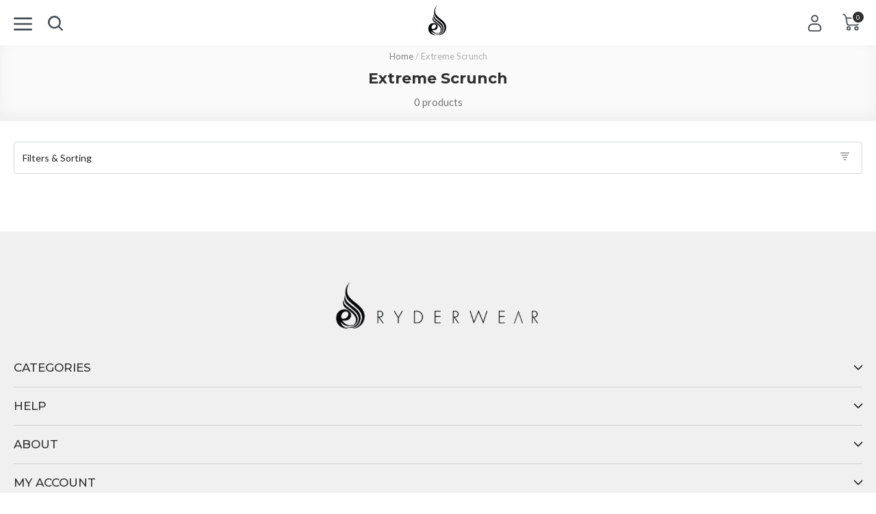

--- FILE ---
content_type: text/html; charset=utf-8
request_url: https://uk.ryderwear.com/en-fr/collections/extreme-scrunch
body_size: 69160
content:
<!doctype html>
<html class="no-js uk" lang="en">
  <head>
    
    <meta charset="utf-8">
    <meta http-equiv="X-UA-Compatible" content="IE=edge,chrome=1">
    <meta name="viewport" content="width=device-width,initial-scale=1,maximum-scale=1,user-scalable=0,shrink-to-fit=no">
    <meta name="theme-color" content="#3d4246"><link rel="preconnect" href="https://fonts.googleapis.com">
<link rel="preconnect" href="https://fonts.gstatic.com" crossorigin>
<link href="https://fonts.googleapis.com/css2?family=Montserrat:wght@300;500;700&family=Lato:wght@400;700&display=swap" rel="stylesheet">
 <title>Extreme Scrunch - Ryderwear</title><meta name="robots" content="noindex"><meta name="thumbnail" content="//uk.ryderwear.com/cdn/shop/collections/extreme-scrunch-406043_medium.webp?v=1736472169"><meta property="og:type" content="website">
  <meta property="og:title" content="Extreme Scrunch"><meta property="og:image" content="http://uk.ryderwear.com/cdn/shop/t/4/assets/logo.png?v=95839">
    <meta property="og:image:secure_url" content="https://uk.ryderwear.com/cdn/shop/files/rw_toplogo_desktop_230x_2x_0078638a-98f3-4f95-8391-f7aa6cbfb4ab_800x800.png?v=1613165434"><meta property="og:url" content="https://uk.ryderwear.com/en-fr/collections/extreme-scrunch">
<meta property="og:site_name" content="Ryderwear"><meta name="twitter:site" content="@ryderwear/"><meta name="twitter:card" content="summary"><link rel="icon" href="//uk.ryderwear.com/cdn/shop/files/Favicon_32x32.png?v=1613744148" sizes="32x32"><link rel="icon" href="//uk.ryderwear.com/cdn/shop/files/Favicon_192x192.png?v=1613744148" sizes="192x192"><link rel="apple-touch-icon" href="//uk.ryderwear.com/cdn/shop/files/Favicon_180x180.png?v=1613744148"><link href="//uk.ryderwear.com/cdn/shop/t/4/assets/app.scss.css?v=149643875470278009381768271150" rel="stylesheet" type="text/css" media="all" />
<link href="//uk.ryderwear.com/cdn/shop/t/4/assets/collection.scss.css?v=68460806493507175631768271192" rel="stylesheet" type="text/css" media="all" />

    <script>var _rw = {};window.zESettings = { webWidget: { chat: { connectOnPageLoad: false } } };var moneyFormat = '€{{amount_with_comma_separator}}';</script>

<script>window.performance && window.performance.mark && window.performance.mark('shopify.content_for_header.start');</script><meta id="shopify-digital-wallet" name="shopify-digital-wallet" content="/26782688/digital_wallets/dialog">
<meta name="shopify-checkout-api-token" content="c7a00fb6666c10f3a45216479e959f04">
<meta id="in-context-paypal-metadata" data-shop-id="26782688" data-venmo-supported="false" data-environment="production" data-locale="en_US" data-paypal-v4="true" data-currency="EUR">
<link rel="alternate" type="application/atom+xml" title="Feed" href="/en-fr/collections/extreme-scrunch.atom" />
<link rel="alternate" hreflang="x-default" href="https://uk.ryderwear.com/collections/extreme-scrunch">
<link rel="alternate" hreflang="en-DE" href="https://uk.ryderwear.com/en-de/collections/extreme-scrunch">
<link rel="alternate" hreflang="en-IL" href="https://uk.ryderwear.com/en-il/collections/extreme-scrunch">
<link rel="alternate" hreflang="en-NL" href="https://uk.ryderwear.com/en-nl/collections/extreme-scrunch">
<link rel="alternate" hreflang="en-SM" href="https://uk.ryderwear.com/en-sm/collections/extreme-scrunch">
<link rel="alternate" hreflang="en-AD" href="https://uk.ryderwear.com/en-ad/collections/extreme-scrunch">
<link rel="alternate" hreflang="en-DK" href="https://uk.ryderwear.com/en-dk/collections/extreme-scrunch">
<link rel="alternate" hreflang="en-EE" href="https://uk.ryderwear.com/en-ee/collections/extreme-scrunch">
<link rel="alternate" hreflang="en-ES" href="https://uk.ryderwear.com/en-es/collections/extreme-scrunch">
<link rel="alternate" hreflang="en-GG" href="https://uk.ryderwear.com/en-gg/collections/extreme-scrunch">
<link rel="alternate" hreflang="en-GR" href="https://uk.ryderwear.com/en-gr/collections/extreme-scrunch">
<link rel="alternate" hreflang="en-MC" href="https://uk.ryderwear.com/en-mc/collections/extreme-scrunch">
<link rel="alternate" hreflang="en-MD" href="https://uk.ryderwear.com/en-md/collections/extreme-scrunch">
<link rel="alternate" hreflang="en-ME" href="https://uk.ryderwear.com/en-me/collections/extreme-scrunch">
<link rel="alternate" hreflang="en-FR" href="https://uk.ryderwear.com/en-fr/collections/extreme-scrunch">
<link rel="alternate" hreflang="en-AT" href="https://uk.ryderwear.com/en-at/collections/extreme-scrunch">
<link rel="alternate" hreflang="en-CY" href="https://uk.ryderwear.com/en-cy/collections/extreme-scrunch">
<link rel="alternate" hreflang="en-CZ" href="https://uk.ryderwear.com/en-cz/collections/extreme-scrunch">
<link rel="alternate" hreflang="en-FI" href="https://uk.ryderwear.com/en-fi/collections/extreme-scrunch">
<link rel="alternate" hreflang="en-GI" href="https://uk.ryderwear.com/en-gi/collections/extreme-scrunch">
<link rel="alternate" hreflang="en-HU" href="https://uk.ryderwear.com/en-hu/collections/extreme-scrunch">
<link rel="alternate" hreflang="en-IM" href="https://uk.ryderwear.com/en-im/collections/extreme-scrunch">
<link rel="alternate" hreflang="en-IS" href="https://uk.ryderwear.com/en-is/collections/extreme-scrunch">
<link rel="alternate" hreflang="en-KG" href="https://uk.ryderwear.com/en-kg/collections/extreme-scrunch">
<link rel="alternate" hreflang="en-KZ" href="https://uk.ryderwear.com/en-kz/collections/extreme-scrunch">
<link rel="alternate" hreflang="en-LB" href="https://uk.ryderwear.com/en-lb/collections/extreme-scrunch">
<link rel="alternate" hreflang="en-LI" href="https://uk.ryderwear.com/en-li/collections/extreme-scrunch">
<link rel="alternate" hreflang="en-LT" href="https://uk.ryderwear.com/en-lt/collections/extreme-scrunch">
<link rel="alternate" hreflang="en-LU" href="https://uk.ryderwear.com/en-lu/collections/extreme-scrunch">
<link rel="alternate" hreflang="en-LV" href="https://uk.ryderwear.com/en-lv/collections/extreme-scrunch">
<link rel="alternate" hreflang="en-PT" href="https://uk.ryderwear.com/en-pt/collections/extreme-scrunch">
<link rel="alternate" hreflang="en-RE" href="https://uk.ryderwear.com/en-re/collections/extreme-scrunch">
<link rel="alternate" hreflang="en-RS" href="https://uk.ryderwear.com/en-rs/collections/extreme-scrunch">
<link rel="alternate" hreflang="en-CH" href="https://uk.ryderwear.com/en-ch/collections/extreme-scrunch">
<link rel="alternate" hreflang="en-SE" href="https://uk.ryderwear.com/en-se/collections/extreme-scrunch">
<link rel="alternate" hreflang="en-SI" href="https://uk.ryderwear.com/en-si/collections/extreme-scrunch">
<link rel="alternate" hreflang="en-UZ" href="https://uk.ryderwear.com/en-uz/collections/extreme-scrunch">
<link rel="alternate" hreflang="en-VA" href="https://uk.ryderwear.com/en-va/collections/extreme-scrunch">
<link rel="alternate" hreflang="en-BL" href="https://uk.ryderwear.com/en-bl/collections/extreme-scrunch">
<link rel="alternate" hreflang="en-AL" href="https://uk.ryderwear.com/en-al/collections/extreme-scrunch">
<link rel="alternate" hreflang="en-AZ" href="https://uk.ryderwear.com/en-az/collections/extreme-scrunch">
<link rel="alternate" hreflang="en-BE" href="https://uk.ryderwear.com/en-be/collections/extreme-scrunch">
<link rel="alternate" hreflang="en-BG" href="https://uk.ryderwear.com/en-bg/collections/extreme-scrunch">
<link rel="alternate" hreflang="en-GE" href="https://uk.ryderwear.com/en-ge/collections/extreme-scrunch">
<link rel="alternate" hreflang="en-IT" href="https://uk.ryderwear.com/en-it/collections/extreme-scrunch">
<link rel="alternate" hreflang="en-HR" href="https://uk.ryderwear.com/en-hr/collections/extreme-scrunch">
<link rel="alternate" hreflang="en-IE" href="https://uk.ryderwear.com/en-ie/collections/extreme-scrunch">
<link rel="alternate" hreflang="en-MT" href="https://uk.ryderwear.com/en-mt/collections/extreme-scrunch">
<link rel="alternate" hreflang="en-RO" href="https://uk.ryderwear.com/en-ro/collections/extreme-scrunch">
<link rel="alternate" hreflang="en-NO" href="https://uk.ryderwear.com/en-no/collections/extreme-scrunch">
<link rel="alternate" hreflang="en-PL" href="https://uk.ryderwear.com/en-pl/collections/extreme-scrunch">
<link rel="alternate" hreflang="en-SK" href="https://uk.ryderwear.com/en-sk/collections/extreme-scrunch">
<link rel="alternate" hreflang="en-MK" href="https://uk.ryderwear.com/en-mk/collections/extreme-scrunch">
<link rel="alternate" hreflang="en-GB" href="https://uk.ryderwear.com/collections/extreme-scrunch">
<link rel="alternate" type="application/json+oembed" href="https://uk.ryderwear.com/en-fr/collections/extreme-scrunch.oembed">
<script async="async" src="/checkouts/internal/preloads.js?locale=en-FR"></script>
<script id="shopify-features" type="application/json">{"accessToken":"c7a00fb6666c10f3a45216479e959f04","betas":["rich-media-storefront-analytics"],"domain":"uk.ryderwear.com","predictiveSearch":true,"shopId":26782688,"locale":"en"}</script>
<script>var Shopify = Shopify || {};
Shopify.shop = "ryderwear-uk.myshopify.com";
Shopify.locale = "en";
Shopify.currency = {"active":"EUR","rate":"1.181"};
Shopify.country = "FR";
Shopify.theme = {"name":"Launch Pad C - New checkout","id":24279154732,"schema_name":"Ryderwear","schema_version":"2.5","theme_store_id":796,"role":"main"};
Shopify.theme.handle = "null";
Shopify.theme.style = {"id":null,"handle":null};
Shopify.cdnHost = "uk.ryderwear.com/cdn";
Shopify.routes = Shopify.routes || {};
Shopify.routes.root = "/en-fr/";</script>
<script type="module">!function(o){(o.Shopify=o.Shopify||{}).modules=!0}(window);</script>
<script>!function(o){function n(){var o=[];function n(){o.push(Array.prototype.slice.apply(arguments))}return n.q=o,n}var t=o.Shopify=o.Shopify||{};t.loadFeatures=n(),t.autoloadFeatures=n()}(window);</script>
<script id="shop-js-analytics" type="application/json">{"pageType":"collection"}</script>
<script defer="defer" async type="module" src="//uk.ryderwear.com/cdn/shopifycloud/shop-js/modules/v2/client.init-shop-cart-sync_BApSsMSl.en.esm.js"></script>
<script defer="defer" async type="module" src="//uk.ryderwear.com/cdn/shopifycloud/shop-js/modules/v2/chunk.common_CBoos6YZ.esm.js"></script>
<script type="module">
  await import("//uk.ryderwear.com/cdn/shopifycloud/shop-js/modules/v2/client.init-shop-cart-sync_BApSsMSl.en.esm.js");
await import("//uk.ryderwear.com/cdn/shopifycloud/shop-js/modules/v2/chunk.common_CBoos6YZ.esm.js");

  window.Shopify.SignInWithShop?.initShopCartSync?.({"fedCMEnabled":true,"windoidEnabled":true});

</script>
<script>(function() {
  var isLoaded = false;
  function asyncLoad() {
    if (isLoaded) return;
    isLoaded = true;
    var urls = ["https:\/\/app.kiwisizing.com\/web\/js\/dist\/kiwiSizing\/plugin\/SizingPlugin.prod.js?v=330\u0026shop=ryderwear-uk.myshopify.com","\/\/cdn.shopify.com\/proxy\/a208986d413a81fbf7af4e4475118fa85ac96df790bd11706b1e833ae1d1baa5\/s.pandect.es\/scripts\/pandectes-core.js?shop=ryderwear-uk.myshopify.com\u0026sp-cache-control=cHVibGljLCBtYXgtYWdlPTkwMA","https:\/\/shopify.rakutenadvertising.io\/rakuten_advertising.js?shop=ryderwear-uk.myshopify.com","https:\/\/tag.rmp.rakuten.com\/124833.ct.js?shop=ryderwear-uk.myshopify.com","https:\/\/crossborder-integration.global-e.com\/resources\/js\/app?shop=ryderwear-uk.myshopify.com","\/\/cdn.shopify.com\/proxy\/e816c60a8054cd50f52c3ef2145f1b9e85fad55abb6f5a2ade54b4e45286cc84\/web.global-e.com\/merchant\/storefrontattributes?merchantid=1119\u0026shop=ryderwear-uk.myshopify.com\u0026sp-cache-control=cHVibGljLCBtYXgtYWdlPTkwMA","https:\/\/static.shipwill.com\/insurance.js?shop=ryderwear-uk.myshopify.com","https:\/\/cdn.hextom.com\/js\/eventpromotionbar.js?shop=ryderwear-uk.myshopify.com","https:\/\/searchanise-ef84.kxcdn.com\/widgets\/shopify\/init.js?a=9M8a0M5Z7w\u0026shop=ryderwear-uk.myshopify.com","https:\/\/my.fpcdn.me\/embed\/shopify\/ryderwear-uk.myshopify.com\/embed.js?v=490693\u0026shop=ryderwear-uk.myshopify.com"];
    for (var i = 0; i < urls.length; i++) {
      var s = document.createElement('script');
      s.type = 'text/javascript';
      s.async = true;
      s.src = urls[i];
      var x = document.getElementsByTagName('script')[0];
      x.parentNode.insertBefore(s, x);
    }
  };
  if(window.attachEvent) {
    window.attachEvent('onload', asyncLoad);
  } else {
    window.addEventListener('load', asyncLoad, false);
  }
})();</script>
<script id="__st">var __st={"a":26782688,"offset":37800,"reqid":"12b65de2-415e-4742-90c2-2e4c4d98b24c-1768878951","pageurl":"uk.ryderwear.com\/en-fr\/collections\/extreme-scrunch","u":"0f0ad5bde27e","p":"collection","rtyp":"collection","rid":279009525895};</script>
<script>window.ShopifyPaypalV4VisibilityTracking = true;</script>
<script id="form-persister">!function(){'use strict';const t='contact',e='new_comment',n=[[t,t],['blogs',e],['comments',e],[t,'customer']],o='password',r='form_key',c=['recaptcha-v3-token','g-recaptcha-response','h-captcha-response',o],s=()=>{try{return window.sessionStorage}catch{return}},i='__shopify_v',u=t=>t.elements[r],a=function(){const t=[...n].map((([t,e])=>`form[action*='/${t}']:not([data-nocaptcha='true']) input[name='form_type'][value='${e}']`)).join(',');var e;return e=t,()=>e?[...document.querySelectorAll(e)].map((t=>t.form)):[]}();function m(t){const e=u(t);a().includes(t)&&(!e||!e.value)&&function(t){try{if(!s())return;!function(t){const e=s();if(!e)return;const n=u(t);if(!n)return;const o=n.value;o&&e.removeItem(o)}(t);const e=Array.from(Array(32),(()=>Math.random().toString(36)[2])).join('');!function(t,e){u(t)||t.append(Object.assign(document.createElement('input'),{type:'hidden',name:r})),t.elements[r].value=e}(t,e),function(t,e){const n=s();if(!n)return;const r=[...t.querySelectorAll(`input[type='${o}']`)].map((({name:t})=>t)),u=[...c,...r],a={};for(const[o,c]of new FormData(t).entries())u.includes(o)||(a[o]=c);n.setItem(e,JSON.stringify({[i]:1,action:t.action,data:a}))}(t,e)}catch(e){console.error('failed to persist form',e)}}(t)}const f=t=>{if('true'===t.dataset.persistBound)return;const e=function(t,e){const n=function(t){return'function'==typeof t.submit?t.submit:HTMLFormElement.prototype.submit}(t).bind(t);return function(){let t;return()=>{t||(t=!0,(()=>{try{e(),n()}catch(t){(t=>{console.error('form submit failed',t)})(t)}})(),setTimeout((()=>t=!1),250))}}()}(t,(()=>{m(t)}));!function(t,e){if('function'==typeof t.submit&&'function'==typeof e)try{t.submit=e}catch{}}(t,e),t.addEventListener('submit',(t=>{t.preventDefault(),e()})),t.dataset.persistBound='true'};!function(){function t(t){const e=(t=>{const e=t.target;return e instanceof HTMLFormElement?e:e&&e.form})(t);e&&m(e)}document.addEventListener('submit',t),document.addEventListener('DOMContentLoaded',(()=>{const e=a();for(const t of e)f(t);var n;n=document.body,new window.MutationObserver((t=>{for(const e of t)if('childList'===e.type&&e.addedNodes.length)for(const t of e.addedNodes)1===t.nodeType&&'FORM'===t.tagName&&a().includes(t)&&f(t)})).observe(n,{childList:!0,subtree:!0,attributes:!1}),document.removeEventListener('submit',t)}))}()}();</script>
<script integrity="sha256-4kQ18oKyAcykRKYeNunJcIwy7WH5gtpwJnB7kiuLZ1E=" data-source-attribution="shopify.loadfeatures" defer="defer" src="//uk.ryderwear.com/cdn/shopifycloud/storefront/assets/storefront/load_feature-a0a9edcb.js" crossorigin="anonymous"></script>
<script data-source-attribution="shopify.dynamic_checkout.dynamic.init">var Shopify=Shopify||{};Shopify.PaymentButton=Shopify.PaymentButton||{isStorefrontPortableWallets:!0,init:function(){window.Shopify.PaymentButton.init=function(){};var t=document.createElement("script");t.src="https://uk.ryderwear.com/cdn/shopifycloud/portable-wallets/latest/portable-wallets.en.js",t.type="module",document.head.appendChild(t)}};
</script>
<script data-source-attribution="shopify.dynamic_checkout.buyer_consent">
  function portableWalletsHideBuyerConsent(e){var t=document.getElementById("shopify-buyer-consent"),n=document.getElementById("shopify-subscription-policy-button");t&&n&&(t.classList.add("hidden"),t.setAttribute("aria-hidden","true"),n.removeEventListener("click",e))}function portableWalletsShowBuyerConsent(e){var t=document.getElementById("shopify-buyer-consent"),n=document.getElementById("shopify-subscription-policy-button");t&&n&&(t.classList.remove("hidden"),t.removeAttribute("aria-hidden"),n.addEventListener("click",e))}window.Shopify?.PaymentButton&&(window.Shopify.PaymentButton.hideBuyerConsent=portableWalletsHideBuyerConsent,window.Shopify.PaymentButton.showBuyerConsent=portableWalletsShowBuyerConsent);
</script>
<script data-source-attribution="shopify.dynamic_checkout.cart.bootstrap">document.addEventListener("DOMContentLoaded",(function(){function t(){return document.querySelector("shopify-accelerated-checkout-cart, shopify-accelerated-checkout")}if(t())Shopify.PaymentButton.init();else{new MutationObserver((function(e,n){t()&&(Shopify.PaymentButton.init(),n.disconnect())})).observe(document.body,{childList:!0,subtree:!0})}}));
</script>
<link id="shopify-accelerated-checkout-styles" rel="stylesheet" media="screen" href="https://uk.ryderwear.com/cdn/shopifycloud/portable-wallets/latest/accelerated-checkout-backwards-compat.css" crossorigin="anonymous">
<style id="shopify-accelerated-checkout-cart">
        #shopify-buyer-consent {
  margin-top: 1em;
  display: inline-block;
  width: 100%;
}

#shopify-buyer-consent.hidden {
  display: none;
}

#shopify-subscription-policy-button {
  background: none;
  border: none;
  padding: 0;
  text-decoration: underline;
  font-size: inherit;
  cursor: pointer;
}

#shopify-subscription-policy-button::before {
  box-shadow: none;
}

      </style>

<script>window.performance && window.performance.mark && window.performance.mark('shopify.content_for_header.end');</script>
<!-- rel="canonical" -->
  <!-- BEGIN app block: shopify://apps/klaviyo-email-marketing-sms/blocks/klaviyo-onsite-embed/2632fe16-c075-4321-a88b-50b567f42507 -->












  <script async src="https://static.klaviyo.com/onsite/js/VdiR2W/klaviyo.js?company_id=VdiR2W"></script>
  <script>!function(){if(!window.klaviyo){window._klOnsite=window._klOnsite||[];try{window.klaviyo=new Proxy({},{get:function(n,i){return"push"===i?function(){var n;(n=window._klOnsite).push.apply(n,arguments)}:function(){for(var n=arguments.length,o=new Array(n),w=0;w<n;w++)o[w]=arguments[w];var t="function"==typeof o[o.length-1]?o.pop():void 0,e=new Promise((function(n){window._klOnsite.push([i].concat(o,[function(i){t&&t(i),n(i)}]))}));return e}}})}catch(n){window.klaviyo=window.klaviyo||[],window.klaviyo.push=function(){var n;(n=window._klOnsite).push.apply(n,arguments)}}}}();</script>

  




  <script>
    window.klaviyoReviewsProductDesignMode = false
  </script>



  <!-- BEGIN app snippet: customer-hub-data --><script>
  if (!window.customerHub) {
    window.customerHub = {};
  }
  window.customerHub.storefrontRoutes = {
    login: "/en-fr/account/login?return_url=%2F%23k-hub",
    register: "/en-fr/account/register?return_url=%2F%23k-hub",
    logout: "/en-fr/account/logout",
    profile: "/en-fr/account",
    addresses: "/en-fr/account/addresses",
  };
  
  window.customerHub.userId = null;
  
  window.customerHub.storeDomain = "ryderwear-uk.myshopify.com";

  

  
    window.customerHub.storeLocale = {
        currentLanguage: 'en',
        currentCountry: 'FR',
        availableLanguages: [
          
            {
              iso_code: 'en',
              endonym_name: 'English'
            }
          
        ],
        availableCountries: [
          
            {
              iso_code: 'AL',
              name: 'Albania',
              currency_code: 'ALL'
            },
          
            {
              iso_code: 'AD',
              name: 'Andorra',
              currency_code: 'EUR'
            },
          
            {
              iso_code: 'AT',
              name: 'Austria',
              currency_code: 'EUR'
            },
          
            {
              iso_code: 'AZ',
              name: 'Azerbaijan',
              currency_code: 'AZN'
            },
          
            {
              iso_code: 'BE',
              name: 'Belgium',
              currency_code: 'EUR'
            },
          
            {
              iso_code: 'BG',
              name: 'Bulgaria',
              currency_code: 'EUR'
            },
          
            {
              iso_code: 'HR',
              name: 'Croatia',
              currency_code: 'EUR'
            },
          
            {
              iso_code: 'CY',
              name: 'Cyprus',
              currency_code: 'EUR'
            },
          
            {
              iso_code: 'CZ',
              name: 'Czechia',
              currency_code: 'CZK'
            },
          
            {
              iso_code: 'DK',
              name: 'Denmark',
              currency_code: 'DKK'
            },
          
            {
              iso_code: 'EE',
              name: 'Estonia',
              currency_code: 'EUR'
            },
          
            {
              iso_code: 'FI',
              name: 'Finland',
              currency_code: 'EUR'
            },
          
            {
              iso_code: 'FR',
              name: 'France',
              currency_code: 'EUR'
            },
          
            {
              iso_code: 'GE',
              name: 'Georgia',
              currency_code: 'GEL'
            },
          
            {
              iso_code: 'DE',
              name: 'Germany',
              currency_code: 'EUR'
            },
          
            {
              iso_code: 'GI',
              name: 'Gibraltar',
              currency_code: 'GBP'
            },
          
            {
              iso_code: 'GR',
              name: 'Greece',
              currency_code: 'EUR'
            },
          
            {
              iso_code: 'GG',
              name: 'Guernsey',
              currency_code: 'GBP'
            },
          
            {
              iso_code: 'HU',
              name: 'Hungary',
              currency_code: 'HUF'
            },
          
            {
              iso_code: 'IS',
              name: 'Iceland',
              currency_code: 'ISK'
            },
          
            {
              iso_code: 'IE',
              name: 'Ireland',
              currency_code: 'EUR'
            },
          
            {
              iso_code: 'IM',
              name: 'Isle of Man',
              currency_code: 'GBP'
            },
          
            {
              iso_code: 'IL',
              name: 'Israel',
              currency_code: 'ILS'
            },
          
            {
              iso_code: 'IT',
              name: 'Italy',
              currency_code: 'EUR'
            },
          
            {
              iso_code: 'JE',
              name: 'Jersey',
              currency_code: 'GBP'
            },
          
            {
              iso_code: 'KZ',
              name: 'Kazakhstan',
              currency_code: 'KZT'
            },
          
            {
              iso_code: 'KG',
              name: 'Kyrgyzstan',
              currency_code: 'KGS'
            },
          
            {
              iso_code: 'LV',
              name: 'Latvia',
              currency_code: 'EUR'
            },
          
            {
              iso_code: 'LB',
              name: 'Lebanon',
              currency_code: 'LBP'
            },
          
            {
              iso_code: 'LI',
              name: 'Liechtenstein',
              currency_code: 'CHF'
            },
          
            {
              iso_code: 'LT',
              name: 'Lithuania',
              currency_code: 'EUR'
            },
          
            {
              iso_code: 'LU',
              name: 'Luxembourg',
              currency_code: 'EUR'
            },
          
            {
              iso_code: 'MT',
              name: 'Malta',
              currency_code: 'EUR'
            },
          
            {
              iso_code: 'MD',
              name: 'Moldova',
              currency_code: 'MDL'
            },
          
            {
              iso_code: 'MC',
              name: 'Monaco',
              currency_code: 'EUR'
            },
          
            {
              iso_code: 'ME',
              name: 'Montenegro',
              currency_code: 'EUR'
            },
          
            {
              iso_code: 'NL',
              name: 'Netherlands',
              currency_code: 'EUR'
            },
          
            {
              iso_code: 'MK',
              name: 'North Macedonia',
              currency_code: 'MKD'
            },
          
            {
              iso_code: 'NO',
              name: 'Norway',
              currency_code: 'NOK'
            },
          
            {
              iso_code: 'PL',
              name: 'Poland',
              currency_code: 'PLN'
            },
          
            {
              iso_code: 'PT',
              name: 'Portugal',
              currency_code: 'EUR'
            },
          
            {
              iso_code: 'RE',
              name: 'Réunion',
              currency_code: 'EUR'
            },
          
            {
              iso_code: 'RO',
              name: 'Romania',
              currency_code: 'RON'
            },
          
            {
              iso_code: 'SM',
              name: 'San Marino',
              currency_code: 'EUR'
            },
          
            {
              iso_code: 'RS',
              name: 'Serbia',
              currency_code: 'RSD'
            },
          
            {
              iso_code: 'SK',
              name: 'Slovakia',
              currency_code: 'EUR'
            },
          
            {
              iso_code: 'SI',
              name: 'Slovenia',
              currency_code: 'EUR'
            },
          
            {
              iso_code: 'ES',
              name: 'Spain',
              currency_code: 'EUR'
            },
          
            {
              iso_code: 'BL',
              name: 'St. Barthélemy',
              currency_code: 'EUR'
            },
          
            {
              iso_code: 'SE',
              name: 'Sweden',
              currency_code: 'SEK'
            },
          
            {
              iso_code: 'CH',
              name: 'Switzerland',
              currency_code: 'CHF'
            },
          
            {
              iso_code: 'GB',
              name: 'United Kingdom',
              currency_code: 'GBP'
            },
          
            {
              iso_code: 'UZ',
              name: 'Uzbekistan',
              currency_code: 'UZS'
            },
          
            {
              iso_code: 'VA',
              name: 'Vatican City',
              currency_code: 'EUR'
            }
          
        ]
    };
  
</script>
<!-- END app snippet -->





<!-- END app block --><link href="https://cdn.shopify.com/extensions/019bc7fe-f021-737a-baf3-fa2f98b7bf5f/in-cart-upsell-840/assets/index.css" rel="stylesheet" type="text/css" media="all">
<link href="https://monorail-edge.shopifysvc.com" rel="dns-prefetch">
<script>(function(){if ("sendBeacon" in navigator && "performance" in window) {try {var session_token_from_headers = performance.getEntriesByType('navigation')[0].serverTiming.find(x => x.name == '_s').description;} catch {var session_token_from_headers = undefined;}var session_cookie_matches = document.cookie.match(/_shopify_s=([^;]*)/);var session_token_from_cookie = session_cookie_matches && session_cookie_matches.length === 2 ? session_cookie_matches[1] : "";var session_token = session_token_from_headers || session_token_from_cookie || "";function handle_abandonment_event(e) {var entries = performance.getEntries().filter(function(entry) {return /monorail-edge.shopifysvc.com/.test(entry.name);});if (!window.abandonment_tracked && entries.length === 0) {window.abandonment_tracked = true;var currentMs = Date.now();var navigation_start = performance.timing.navigationStart;var payload = {shop_id: 26782688,url: window.location.href,navigation_start,duration: currentMs - navigation_start,session_token,page_type: "collection"};window.navigator.sendBeacon("https://monorail-edge.shopifysvc.com/v1/produce", JSON.stringify({schema_id: "online_store_buyer_site_abandonment/1.1",payload: payload,metadata: {event_created_at_ms: currentMs,event_sent_at_ms: currentMs}}));}}window.addEventListener('pagehide', handle_abandonment_event);}}());</script>
<script id="web-pixels-manager-setup">(function e(e,d,r,n,o){if(void 0===o&&(o={}),!Boolean(null===(a=null===(i=window.Shopify)||void 0===i?void 0:i.analytics)||void 0===a?void 0:a.replayQueue)){var i,a;window.Shopify=window.Shopify||{};var t=window.Shopify;t.analytics=t.analytics||{};var s=t.analytics;s.replayQueue=[],s.publish=function(e,d,r){return s.replayQueue.push([e,d,r]),!0};try{self.performance.mark("wpm:start")}catch(e){}var l=function(){var e={modern:/Edge?\/(1{2}[4-9]|1[2-9]\d|[2-9]\d{2}|\d{4,})\.\d+(\.\d+|)|Firefox\/(1{2}[4-9]|1[2-9]\d|[2-9]\d{2}|\d{4,})\.\d+(\.\d+|)|Chrom(ium|e)\/(9{2}|\d{3,})\.\d+(\.\d+|)|(Maci|X1{2}).+ Version\/(15\.\d+|(1[6-9]|[2-9]\d|\d{3,})\.\d+)([,.]\d+|)( \(\w+\)|)( Mobile\/\w+|) Safari\/|Chrome.+OPR\/(9{2}|\d{3,})\.\d+\.\d+|(CPU[ +]OS|iPhone[ +]OS|CPU[ +]iPhone|CPU IPhone OS|CPU iPad OS)[ +]+(15[._]\d+|(1[6-9]|[2-9]\d|\d{3,})[._]\d+)([._]\d+|)|Android:?[ /-](13[3-9]|1[4-9]\d|[2-9]\d{2}|\d{4,})(\.\d+|)(\.\d+|)|Android.+Firefox\/(13[5-9]|1[4-9]\d|[2-9]\d{2}|\d{4,})\.\d+(\.\d+|)|Android.+Chrom(ium|e)\/(13[3-9]|1[4-9]\d|[2-9]\d{2}|\d{4,})\.\d+(\.\d+|)|SamsungBrowser\/([2-9]\d|\d{3,})\.\d+/,legacy:/Edge?\/(1[6-9]|[2-9]\d|\d{3,})\.\d+(\.\d+|)|Firefox\/(5[4-9]|[6-9]\d|\d{3,})\.\d+(\.\d+|)|Chrom(ium|e)\/(5[1-9]|[6-9]\d|\d{3,})\.\d+(\.\d+|)([\d.]+$|.*Safari\/(?![\d.]+ Edge\/[\d.]+$))|(Maci|X1{2}).+ Version\/(10\.\d+|(1[1-9]|[2-9]\d|\d{3,})\.\d+)([,.]\d+|)( \(\w+\)|)( Mobile\/\w+|) Safari\/|Chrome.+OPR\/(3[89]|[4-9]\d|\d{3,})\.\d+\.\d+|(CPU[ +]OS|iPhone[ +]OS|CPU[ +]iPhone|CPU IPhone OS|CPU iPad OS)[ +]+(10[._]\d+|(1[1-9]|[2-9]\d|\d{3,})[._]\d+)([._]\d+|)|Android:?[ /-](13[3-9]|1[4-9]\d|[2-9]\d{2}|\d{4,})(\.\d+|)(\.\d+|)|Mobile Safari.+OPR\/([89]\d|\d{3,})\.\d+\.\d+|Android.+Firefox\/(13[5-9]|1[4-9]\d|[2-9]\d{2}|\d{4,})\.\d+(\.\d+|)|Android.+Chrom(ium|e)\/(13[3-9]|1[4-9]\d|[2-9]\d{2}|\d{4,})\.\d+(\.\d+|)|Android.+(UC? ?Browser|UCWEB|U3)[ /]?(15\.([5-9]|\d{2,})|(1[6-9]|[2-9]\d|\d{3,})\.\d+)\.\d+|SamsungBrowser\/(5\.\d+|([6-9]|\d{2,})\.\d+)|Android.+MQ{2}Browser\/(14(\.(9|\d{2,})|)|(1[5-9]|[2-9]\d|\d{3,})(\.\d+|))(\.\d+|)|K[Aa][Ii]OS\/(3\.\d+|([4-9]|\d{2,})\.\d+)(\.\d+|)/},d=e.modern,r=e.legacy,n=navigator.userAgent;return n.match(d)?"modern":n.match(r)?"legacy":"unknown"}(),u="modern"===l?"modern":"legacy",c=(null!=n?n:{modern:"",legacy:""})[u],f=function(e){return[e.baseUrl,"/wpm","/b",e.hashVersion,"modern"===e.buildTarget?"m":"l",".js"].join("")}({baseUrl:d,hashVersion:r,buildTarget:u}),m=function(e){var d=e.version,r=e.bundleTarget,n=e.surface,o=e.pageUrl,i=e.monorailEndpoint;return{emit:function(e){var a=e.status,t=e.errorMsg,s=(new Date).getTime(),l=JSON.stringify({metadata:{event_sent_at_ms:s},events:[{schema_id:"web_pixels_manager_load/3.1",payload:{version:d,bundle_target:r,page_url:o,status:a,surface:n,error_msg:t},metadata:{event_created_at_ms:s}}]});if(!i)return console&&console.warn&&console.warn("[Web Pixels Manager] No Monorail endpoint provided, skipping logging."),!1;try{return self.navigator.sendBeacon.bind(self.navigator)(i,l)}catch(e){}var u=new XMLHttpRequest;try{return u.open("POST",i,!0),u.setRequestHeader("Content-Type","text/plain"),u.send(l),!0}catch(e){return console&&console.warn&&console.warn("[Web Pixels Manager] Got an unhandled error while logging to Monorail."),!1}}}}({version:r,bundleTarget:l,surface:e.surface,pageUrl:self.location.href,monorailEndpoint:e.monorailEndpoint});try{o.browserTarget=l,function(e){var d=e.src,r=e.async,n=void 0===r||r,o=e.onload,i=e.onerror,a=e.sri,t=e.scriptDataAttributes,s=void 0===t?{}:t,l=document.createElement("script"),u=document.querySelector("head"),c=document.querySelector("body");if(l.async=n,l.src=d,a&&(l.integrity=a,l.crossOrigin="anonymous"),s)for(var f in s)if(Object.prototype.hasOwnProperty.call(s,f))try{l.dataset[f]=s[f]}catch(e){}if(o&&l.addEventListener("load",o),i&&l.addEventListener("error",i),u)u.appendChild(l);else{if(!c)throw new Error("Did not find a head or body element to append the script");c.appendChild(l)}}({src:f,async:!0,onload:function(){if(!function(){var e,d;return Boolean(null===(d=null===(e=window.Shopify)||void 0===e?void 0:e.analytics)||void 0===d?void 0:d.initialized)}()){var d=window.webPixelsManager.init(e)||void 0;if(d){var r=window.Shopify.analytics;r.replayQueue.forEach((function(e){var r=e[0],n=e[1],o=e[2];d.publishCustomEvent(r,n,o)})),r.replayQueue=[],r.publish=d.publishCustomEvent,r.visitor=d.visitor,r.initialized=!0}}},onerror:function(){return m.emit({status:"failed",errorMsg:"".concat(f," has failed to load")})},sri:function(e){var d=/^sha384-[A-Za-z0-9+/=]+$/;return"string"==typeof e&&d.test(e)}(c)?c:"",scriptDataAttributes:o}),m.emit({status:"loading"})}catch(e){m.emit({status:"failed",errorMsg:(null==e?void 0:e.message)||"Unknown error"})}}})({shopId: 26782688,storefrontBaseUrl: "https://uk.ryderwear.com",extensionsBaseUrl: "https://extensions.shopifycdn.com/cdn/shopifycloud/web-pixels-manager",monorailEndpoint: "https://monorail-edge.shopifysvc.com/unstable/produce_batch",surface: "storefront-renderer",enabledBetaFlags: ["2dca8a86"],webPixelsConfigList: [{"id":"2464383359","configuration":"{\"accountID\":\"VdiR2W\",\"webPixelConfig\":\"eyJlbmFibGVBZGRlZFRvQ2FydEV2ZW50cyI6IHRydWV9\"}","eventPayloadVersion":"v1","runtimeContext":"STRICT","scriptVersion":"524f6c1ee37bacdca7657a665bdca589","type":"APP","apiClientId":123074,"privacyPurposes":["ANALYTICS","MARKETING"],"dataSharingAdjustments":{"protectedCustomerApprovalScopes":["read_customer_address","read_customer_email","read_customer_name","read_customer_personal_data","read_customer_phone"]}},{"id":"1827209599","configuration":"{\"yotpoStoreId\":\"gKLfDqhpmFvZ4ngwzNNhilOQDCzebTrusig7Tkdf\"}","eventPayloadVersion":"v1","runtimeContext":"STRICT","scriptVersion":"8bb37a256888599d9a3d57f0551d3859","type":"APP","apiClientId":70132,"privacyPurposes":["ANALYTICS","MARKETING","SALE_OF_DATA"],"dataSharingAdjustments":{"protectedCustomerApprovalScopes":["read_customer_address","read_customer_email","read_customer_name","read_customer_personal_data","read_customer_phone"]}},{"id":"1761378687","configuration":"{\"swymApiEndpoint\":\"https:\/\/swymstore-v3premium-01.swymrelay.com\",\"swymTier\":\"v3premium-01\"}","eventPayloadVersion":"v1","runtimeContext":"STRICT","scriptVersion":"5b6f6917e306bc7f24523662663331c0","type":"APP","apiClientId":1350849,"privacyPurposes":["ANALYTICS","MARKETING","PREFERENCES"],"dataSharingAdjustments":{"protectedCustomerApprovalScopes":["read_customer_email","read_customer_name","read_customer_personal_data","read_customer_phone"]}},{"id":"360743047","configuration":"{\"config\":\"{\\\"pixel_id\\\":\\\"G-J6GK4K14Z6\\\",\\\"gtag_events\\\":[{\\\"type\\\":\\\"purchase\\\",\\\"action_label\\\":\\\"G-J6GK4K14Z6\\\"},{\\\"type\\\":\\\"page_view\\\",\\\"action_label\\\":\\\"G-J6GK4K14Z6\\\"},{\\\"type\\\":\\\"view_item\\\",\\\"action_label\\\":\\\"G-J6GK4K14Z6\\\"},{\\\"type\\\":\\\"search\\\",\\\"action_label\\\":\\\"G-J6GK4K14Z6\\\"},{\\\"type\\\":\\\"add_to_cart\\\",\\\"action_label\\\":\\\"G-J6GK4K14Z6\\\"},{\\\"type\\\":\\\"begin_checkout\\\",\\\"action_label\\\":\\\"G-J6GK4K14Z6\\\"},{\\\"type\\\":\\\"add_payment_info\\\",\\\"action_label\\\":\\\"G-J6GK4K14Z6\\\"}],\\\"enable_monitoring_mode\\\":false}\"}","eventPayloadVersion":"v1","runtimeContext":"OPEN","scriptVersion":"b2a88bafab3e21179ed38636efcd8a93","type":"APP","apiClientId":1780363,"privacyPurposes":[],"dataSharingAdjustments":{"protectedCustomerApprovalScopes":["read_customer_address","read_customer_email","read_customer_name","read_customer_personal_data","read_customer_phone"]}},{"id":"328958087","configuration":"{\"pixelCode\":\"CR8I2SJC77UEM0H5UPO0\"}","eventPayloadVersion":"v1","runtimeContext":"STRICT","scriptVersion":"22e92c2ad45662f435e4801458fb78cc","type":"APP","apiClientId":4383523,"privacyPurposes":["ANALYTICS","MARKETING","SALE_OF_DATA"],"dataSharingAdjustments":{"protectedCustomerApprovalScopes":["read_customer_address","read_customer_email","read_customer_name","read_customer_personal_data","read_customer_phone"]}},{"id":"298483847","configuration":"{\"loggingEnabled\":\"false\", \"ranMid\":\"49123\", \"serverPixelEnabled\":\"true\"}","eventPayloadVersion":"v1","runtimeContext":"STRICT","scriptVersion":"67876d85c0116003a8f8eee2de1601f3","type":"APP","apiClientId":2531653,"privacyPurposes":["ANALYTICS"],"dataSharingAdjustments":{"protectedCustomerApprovalScopes":["read_customer_address","read_customer_personal_data"]}},{"id":"220790919","configuration":"{\"accountId\":\"Global-e\",\"merchantId\":\"1119\",\"baseApiUrl\":\"https:\/\/checkout-service.global-e.com\/api\/v1\",\"siteId\":\"7ce243a1e1a2\",\"BorderfreeMetaCAPIEnabled\":\"False\",\"FT_IsLegacyAnalyticsSDKEnabled\":\"True\",\"FT_IsAnalyticsSDKEnabled\":\"False\",\"CDNUrl\":\"https:\/\/webservices.global-e.com\/\",\"BfGoogleAdsEnabled\":\"false\"}","eventPayloadVersion":"v1","runtimeContext":"STRICT","scriptVersion":"07f17466e0885c524b92de369a41e2cd","type":"APP","apiClientId":5806573,"privacyPurposes":["SALE_OF_DATA"],"dataSharingAdjustments":{"protectedCustomerApprovalScopes":["read_customer_address","read_customer_email","read_customer_name","read_customer_personal_data","read_customer_phone"]}},{"id":"191430791","configuration":"{\"apiKey\":\"9M8a0M5Z7w\", \"host\":\"searchserverapi.com\"}","eventPayloadVersion":"v1","runtimeContext":"STRICT","scriptVersion":"5559ea45e47b67d15b30b79e7c6719da","type":"APP","apiClientId":578825,"privacyPurposes":["ANALYTICS"],"dataSharingAdjustments":{"protectedCustomerApprovalScopes":["read_customer_personal_data"]}},{"id":"175079559","configuration":"{\"pixel_id\":\"1579884552243790\",\"pixel_type\":\"facebook_pixel\",\"metaapp_system_user_token\":\"-\"}","eventPayloadVersion":"v1","runtimeContext":"OPEN","scriptVersion":"ca16bc87fe92b6042fbaa3acc2fbdaa6","type":"APP","apiClientId":2329312,"privacyPurposes":["ANALYTICS","MARKETING","SALE_OF_DATA"],"dataSharingAdjustments":{"protectedCustomerApprovalScopes":["read_customer_address","read_customer_email","read_customer_name","read_customer_personal_data","read_customer_phone"]}},{"id":"37814407","eventPayloadVersion":"1","runtimeContext":"LAX","scriptVersion":"20","type":"CUSTOM","privacyPurposes":["ANALYTICS","MARKETING","SALE_OF_DATA"],"name":"RW Events"},{"id":"shopify-app-pixel","configuration":"{}","eventPayloadVersion":"v1","runtimeContext":"STRICT","scriptVersion":"0450","apiClientId":"shopify-pixel","type":"APP","privacyPurposes":["ANALYTICS","MARKETING"]},{"id":"shopify-custom-pixel","eventPayloadVersion":"v1","runtimeContext":"LAX","scriptVersion":"0450","apiClientId":"shopify-pixel","type":"CUSTOM","privacyPurposes":["ANALYTICS","MARKETING"]}],isMerchantRequest: false,initData: {"shop":{"name":"Ryderwear","paymentSettings":{"currencyCode":"GBP"},"myshopifyDomain":"ryderwear-uk.myshopify.com","countryCode":"GB","storefrontUrl":"https:\/\/uk.ryderwear.com\/en-fr"},"customer":null,"cart":null,"checkout":null,"productVariants":[],"purchasingCompany":null},},"https://uk.ryderwear.com/cdn","fcfee988w5aeb613cpc8e4bc33m6693e112",{"modern":"","legacy":""},{"shopId":"26782688","storefrontBaseUrl":"https:\/\/uk.ryderwear.com","extensionBaseUrl":"https:\/\/extensions.shopifycdn.com\/cdn\/shopifycloud\/web-pixels-manager","surface":"storefront-renderer","enabledBetaFlags":"[\"2dca8a86\"]","isMerchantRequest":"false","hashVersion":"fcfee988w5aeb613cpc8e4bc33m6693e112","publish":"custom","events":"[[\"page_viewed\",{}],[\"collection_viewed\",{\"collection\":{\"id\":\"279009525895\",\"title\":\"Extreme Scrunch\",\"productVariants\":[]}}]]"});</script><script>
  window.ShopifyAnalytics = window.ShopifyAnalytics || {};
  window.ShopifyAnalytics.meta = window.ShopifyAnalytics.meta || {};
  window.ShopifyAnalytics.meta.currency = 'EUR';
  var meta = {"products":[],"page":{"pageType":"collection","resourceType":"collection","resourceId":279009525895,"requestId":"12b65de2-415e-4742-90c2-2e4c4d98b24c-1768878951"}};
  for (var attr in meta) {
    window.ShopifyAnalytics.meta[attr] = meta[attr];
  }
</script>
<script class="analytics">
  (function () {
    var customDocumentWrite = function(content) {
      var jquery = null;

      if (window.jQuery) {
        jquery = window.jQuery;
      } else if (window.Checkout && window.Checkout.$) {
        jquery = window.Checkout.$;
      }

      if (jquery) {
        jquery('body').append(content);
      }
    };

    var hasLoggedConversion = function(token) {
      if (token) {
        return document.cookie.indexOf('loggedConversion=' + token) !== -1;
      }
      return false;
    }

    var setCookieIfConversion = function(token) {
      if (token) {
        var twoMonthsFromNow = new Date(Date.now());
        twoMonthsFromNow.setMonth(twoMonthsFromNow.getMonth() + 2);

        document.cookie = 'loggedConversion=' + token + '; expires=' + twoMonthsFromNow;
      }
    }

    var trekkie = window.ShopifyAnalytics.lib = window.trekkie = window.trekkie || [];
    if (trekkie.integrations) {
      return;
    }
    trekkie.methods = [
      'identify',
      'page',
      'ready',
      'track',
      'trackForm',
      'trackLink'
    ];
    trekkie.factory = function(method) {
      return function() {
        var args = Array.prototype.slice.call(arguments);
        args.unshift(method);
        trekkie.push(args);
        return trekkie;
      };
    };
    for (var i = 0; i < trekkie.methods.length; i++) {
      var key = trekkie.methods[i];
      trekkie[key] = trekkie.factory(key);
    }
    trekkie.load = function(config) {
      trekkie.config = config || {};
      trekkie.config.initialDocumentCookie = document.cookie;
      var first = document.getElementsByTagName('script')[0];
      var script = document.createElement('script');
      script.type = 'text/javascript';
      script.onerror = function(e) {
        var scriptFallback = document.createElement('script');
        scriptFallback.type = 'text/javascript';
        scriptFallback.onerror = function(error) {
                var Monorail = {
      produce: function produce(monorailDomain, schemaId, payload) {
        var currentMs = new Date().getTime();
        var event = {
          schema_id: schemaId,
          payload: payload,
          metadata: {
            event_created_at_ms: currentMs,
            event_sent_at_ms: currentMs
          }
        };
        return Monorail.sendRequest("https://" + monorailDomain + "/v1/produce", JSON.stringify(event));
      },
      sendRequest: function sendRequest(endpointUrl, payload) {
        // Try the sendBeacon API
        if (window && window.navigator && typeof window.navigator.sendBeacon === 'function' && typeof window.Blob === 'function' && !Monorail.isIos12()) {
          var blobData = new window.Blob([payload], {
            type: 'text/plain'
          });

          if (window.navigator.sendBeacon(endpointUrl, blobData)) {
            return true;
          } // sendBeacon was not successful

        } // XHR beacon

        var xhr = new XMLHttpRequest();

        try {
          xhr.open('POST', endpointUrl);
          xhr.setRequestHeader('Content-Type', 'text/plain');
          xhr.send(payload);
        } catch (e) {
          console.log(e);
        }

        return false;
      },
      isIos12: function isIos12() {
        return window.navigator.userAgent.lastIndexOf('iPhone; CPU iPhone OS 12_') !== -1 || window.navigator.userAgent.lastIndexOf('iPad; CPU OS 12_') !== -1;
      }
    };
    Monorail.produce('monorail-edge.shopifysvc.com',
      'trekkie_storefront_load_errors/1.1',
      {shop_id: 26782688,
      theme_id: 24279154732,
      app_name: "storefront",
      context_url: window.location.href,
      source_url: "//uk.ryderwear.com/cdn/s/trekkie.storefront.cd680fe47e6c39ca5d5df5f0a32d569bc48c0f27.min.js"});

        };
        scriptFallback.async = true;
        scriptFallback.src = '//uk.ryderwear.com/cdn/s/trekkie.storefront.cd680fe47e6c39ca5d5df5f0a32d569bc48c0f27.min.js';
        first.parentNode.insertBefore(scriptFallback, first);
      };
      script.async = true;
      script.src = '//uk.ryderwear.com/cdn/s/trekkie.storefront.cd680fe47e6c39ca5d5df5f0a32d569bc48c0f27.min.js';
      first.parentNode.insertBefore(script, first);
    };
    trekkie.load(
      {"Trekkie":{"appName":"storefront","development":false,"defaultAttributes":{"shopId":26782688,"isMerchantRequest":null,"themeId":24279154732,"themeCityHash":"6437294376287320957","contentLanguage":"en","currency":"EUR"},"isServerSideCookieWritingEnabled":true,"monorailRegion":"shop_domain","enabledBetaFlags":["65f19447"]},"Session Attribution":{},"S2S":{"facebookCapiEnabled":true,"source":"trekkie-storefront-renderer","apiClientId":580111}}
    );

    var loaded = false;
    trekkie.ready(function() {
      if (loaded) return;
      loaded = true;

      window.ShopifyAnalytics.lib = window.trekkie;

      var originalDocumentWrite = document.write;
      document.write = customDocumentWrite;
      try { window.ShopifyAnalytics.merchantGoogleAnalytics.call(this); } catch(error) {};
      document.write = originalDocumentWrite;

      window.ShopifyAnalytics.lib.page(null,{"pageType":"collection","resourceType":"collection","resourceId":279009525895,"requestId":"12b65de2-415e-4742-90c2-2e4c4d98b24c-1768878951","shopifyEmitted":true});

      var match = window.location.pathname.match(/checkouts\/(.+)\/(thank_you|post_purchase)/)
      var token = match? match[1]: undefined;
      if (!hasLoggedConversion(token)) {
        setCookieIfConversion(token);
        window.ShopifyAnalytics.lib.track("Viewed Product Category",{"currency":"EUR","category":"Collection: extreme-scrunch","collectionName":"extreme-scrunch","collectionId":279009525895,"nonInteraction":true},undefined,undefined,{"shopifyEmitted":true});
      }
    });


        var eventsListenerScript = document.createElement('script');
        eventsListenerScript.async = true;
        eventsListenerScript.src = "//uk.ryderwear.com/cdn/shopifycloud/storefront/assets/shop_events_listener-3da45d37.js";
        document.getElementsByTagName('head')[0].appendChild(eventsListenerScript);

})();</script>
<script
  defer
  src="https://uk.ryderwear.com/cdn/shopifycloud/perf-kit/shopify-perf-kit-3.0.4.min.js"
  data-application="storefront-renderer"
  data-shop-id="26782688"
  data-render-region="gcp-us-east1"
  data-page-type="collection"
  data-theme-instance-id="24279154732"
  data-theme-name="Ryderwear"
  data-theme-version="2.5"
  data-monorail-region="shop_domain"
  data-resource-timing-sampling-rate="10"
  data-shs="true"
  data-shs-beacon="true"
  data-shs-export-with-fetch="true"
  data-shs-logs-sample-rate="1"
  data-shs-beacon-endpoint="https://uk.ryderwear.com/api/collect"
></script>
</head>

  <body id="extreme-scrunch" class=" guest  template-collection  " itemscope itemtype="http://schema.org/WebSite"><div class="flex relative">
      <div class="flex-sticky content-header"><div id="shopify-section-theme-header" class="shopify-section"><header class="theme-header padding-top-1x s-padding-top-0x bg-background fg-text" role="banner">
  <div class="container">

    <div class="row collapse table">
      <div class="column l5 left v-bottom s-v-middle">
        
        <div class="s-show"><a href="#NavToggled" data-trigger="popup" data-target="#NavToggled" title="Icon" aria-label="Icon">
            
<span class="icon icon-menu  fg-foreground palette  " aria-hidden="true">
  <svg xmlns="http://www.w3.org/2000/svg" class="menu" aria-label="Menu" role="img"  width="27" height="27"   viewbox="0 -4 27 27" >
    <title>Menu</title>
    <desc>Menu icon</desc><g class="fill">
          <path d="M0 1.90078C0 1.14478 0.594 0.550781 1.35 0.550781H25.65C26.3925 0.550781 27 1.14478 27 1.90078C27 2.64328 26.3925 3.25078 25.65 3.25078H1.35C0.594 3.25078 0 2.64328 0 1.90078ZM25.65 8.65078H1.35C0.594 8.65078 0 9.24478 0 10.0008C0 10.7433 0.594 11.3508 1.35 11.3508H25.65C26.3925 11.3508 27 10.7433 27 10.0008C27 9.24478 26.3925 8.65078 25.65 8.65078ZM25.65 16.7508H1.35C0.594 16.7508 0 17.3448 0 18.1008C0 18.8433 0.594 19.4508 1.35 19.4508H25.65C26.3925 19.4508 27 18.8433 27 18.1008C27 17.3448 26.3925 16.7508 25.65 16.7508Z"/>
        </g></svg>
</span></a>

          <a href="#PopupSearch" title="Search" aria-label="Search" class="inline margin-left-1x"><span class="icon icon-search  fg-foreground palette  " aria-hidden="true">
  <svg xmlns="http://www.w3.org/2000/svg" class="search" aria-label="Search" role="img"  width="22" height="22"   viewbox="0 -3 22 22" >
    <title>Search</title>
    <desc>Search icon</desc><g class="fill">
          <path d="M21.7517 20.0145L16.9063 15.1975C20.08 11.0825 19.329 5.15201 15.2105 1.98103C11.092 -1.21415 5.15642 -0.463767 1.98273 3.65124C-1.21519 7.74204 -0.464162 13.6725 3.65437 16.8435C7.02187 19.4577 11.7461 19.4577 15.1378 16.8435L19.9589 21.6605V21.658C20.4192 22.1179 21.1945 22.1179 21.6548 21.6338C22.1151 21.1497 22.1151 20.3751 21.6548 19.9152L21.7517 20.0145ZM2.70953 9.55749C2.70953 5.75716 5.76209 2.68301 9.56567 2.68301C13.345 2.68301 16.4218 5.73295 16.4218 9.53329C16.3976 13.3094 13.345 16.3836 9.54144 16.3836C9.51722 16.3811 9.51722 16.3594 9.51722 16.3594C5.71363 16.3352 2.63685 13.2852 2.63685 9.48487L2.70953 9.55749Z"/>
        </g></svg>
</span></a>
        </div>
      </div>

      <div class="column l2 v-bottom s-v-middle">
        <div class="padding-bottom-1x s-padding-top-1x" style="padding: 8px 0 0;"><div class="h1 logo  no-line-height center"><a href="/en-fr" title="Ryderwear" class="logo-image block">
      <span>
        
        <img src="//uk.ryderwear.com/cdn/shop/files/rw_toplogo_desktop_230x_2x_0078638a-98f3-4f95-8391-f7aa6cbfb4ab_230x@2x.png?v=1613165434" alt="Ryderwear" title="Ryderwear"  class="s-hide" ><img src="//uk.ryderwear.com/cdn/shop/files/rw_toplogo_desktop_small_5b659e20-32e4-48a8-840b-3c1a7ef6aefa_30x@2x.png?v=1613165434" alt="Ryderwear" title="Ryderwear" class="logo-small margin-bottom-1x s-show">
      </span>
    </a></div></div>
      </div>

      <div class="column l5 right v-bottom s-v-middle relative">
<nav class="theme-nav-secondary padding-bottom-1x s-padding-bottom-0x inline  s-hide " role="navigation">
    <ul class="inline"><li class="nav-primary v-middle"><a href="/en-fr/pages/ryderwear-benefits" title="Rewards" aria-label="Rewards" class="nav-link-primary h5 no-line-height t-uppercase block  " >Rewards
</a>

          
        </li><li class="nav-primary v-middle"><a href="/en-fr/account" title="Accounts" aria-label="Accounts" class="nav-link-primary h5 no-line-height t-uppercase block  " >Accounts
</a>

          
        </li><li class="nav-primary v-middle"><a href="/en-fr/search" title="Search" aria-label="Search" class="nav-link-primary h5 no-line-height t-uppercase block  "  data-search-toggle ><span class="m-hide"><span class="icon icon-search  " aria-hidden="true">
  <svg xmlns="http://www.w3.org/2000/svg" class="search" aria-label="Search" role="img"  width="18" height="18"   viewbox="0 0 32 32" >
    <title>Search</title>
    <desc>Search icon</desc><g class="fill">
          <path d="M21.7517 20.0145L16.9063 15.1975C20.08 11.0825 19.329 5.15201 15.2105 1.98103C11.092 -1.21415 5.15642 -0.463767 1.98273 3.65124C-1.21519 7.74204 -0.464162 13.6725 3.65437 16.8435C7.02187 19.4577 11.7461 19.4577 15.1378 16.8435L19.9589 21.6605V21.658C20.4192 22.1179 21.1945 22.1179 21.6548 21.6338C22.1151 21.1497 22.1151 20.3751 21.6548 19.9152L21.7517 20.0145ZM2.70953 9.55749C2.70953 5.75716 5.76209 2.68301 9.56567 2.68301C13.345 2.68301 16.4218 5.73295 16.4218 9.53329C16.3976 13.3094 13.345 16.3836 9.54144 16.3836C9.51722 16.3811 9.51722 16.3594 9.51722 16.3594C5.71363 16.3352 2.63685 13.2852 2.63685 9.48487L2.70953 9.55749Z"/>
        </g></svg>
</span></span>
                <span class="l-hide s-hide"><span class="icon icon-search  " aria-hidden="true">
  <svg xmlns="http://www.w3.org/2000/svg" class="search" aria-label="Search" role="img"  width="14" height="14"   viewbox="0 0 32 32" >
    <title>Search</title>
    <desc>Search icon</desc><g class="fill">
          <path d="M21.7517 20.0145L16.9063 15.1975C20.08 11.0825 19.329 5.15201 15.2105 1.98103C11.092 -1.21415 5.15642 -0.463767 1.98273 3.65124C-1.21519 7.74204 -0.464162 13.6725 3.65437 16.8435C7.02187 19.4577 11.7461 19.4577 15.1378 16.8435L19.9589 21.6605V21.658C20.4192 22.1179 21.1945 22.1179 21.6548 21.6338C22.1151 21.1497 22.1151 20.3751 21.6548 19.9152L21.7517 20.0145ZM2.70953 9.55749C2.70953 5.75716 5.76209 2.68301 9.56567 2.68301C13.345 2.68301 16.4218 5.73295 16.4218 9.53329C16.3976 13.3094 13.345 16.3836 9.54144 16.3836C9.51722 16.3811 9.51722 16.3594 9.51722 16.3594C5.71363 16.3352 2.63685 13.2852 2.63685 9.48487L2.70953 9.55749Z"/>
        </g></svg>
</span></span></a>

          
        </li><li class="nav-primary v-middle"><a href="#swym-wishlist" title="Wishlist" aria-label="Wishlist" class="nav-link-primary h5 no-line-height t-uppercase block   swym-wishlist " ><span class="m-hide"><span class="icon icon-wishlist  " aria-hidden="true">
  <svg xmlns="http://www.w3.org/2000/svg" class="wishlist" aria-label="Wishlist" role="img"  width="18" height="18"   viewbox="0 0 32 32" >
    <title>Wishlist</title>
    <desc>Wishlist icon</desc><path class="stroke" d="M22.8 1C20 1 17.5 2.5 16 4.7 14.5 2.5 12 1 9.2 1 4.7 1 1 4.7 1 9.3 1 17.6 16 30 16 30S31 17.6 31 9.3C31 4.7 27.3 1 22.8 1z"/></svg>
</span></span>
                <span class="l-hide s-hide"><span class="icon icon-wishlist  " aria-hidden="true">
  <svg xmlns="http://www.w3.org/2000/svg" class="wishlist" aria-label="Wishlist" role="img"  width="14" height="14"   viewbox="0 0 32 32" >
    <title>Wishlist</title>
    <desc>Wishlist icon</desc><path class="stroke" d="M22.8 1C20 1 17.5 2.5 16 4.7 14.5 2.5 12 1 9.2 1 4.7 1 1 4.7 1 9.3 1 17.6 16 30 16 30S31 17.6 31 9.3C31 4.7 27.3 1 22.8 1z"/></svg>
</span></span></a>

          
        </li><li class="nav-primary v-middle"><a href="/en-fr/cart" title="Cart" aria-label="Cart" class="nav-link-primary h5 no-line-height t-uppercase block  "  id="CartLink" data-trigger="popup" data-target="#CartToggled" aria-controls="Cart" aria-expanded="false" ><span class="m-hide"><span class="icon icon-cart  " aria-hidden="true">
  <svg xmlns="http://www.w3.org/2000/svg" class="cart" aria-label="Cart" role="img"  width="18" height="18"   viewbox="0 0 32 32" >
    <title>Cart</title>
    <desc>Cart icon</desc><g class="stroke">
          <circle cx="10" cy="28" r="3"/>
          <circle cx="27" cy="28" r="3"/>
          <path d="M5.8 6H30l-2 15H8L5 1H1"/>
        </g></svg>
</span></span>
                <span class="l-hide s-hide"><span class="icon icon-cart  " aria-hidden="true">
  <svg xmlns="http://www.w3.org/2000/svg" class="cart" aria-label="Cart" role="img"  width="14" height="14"   viewbox="0 0 32 32" >
    <title>Cart</title>
    <desc>Cart icon</desc><g class="stroke">
          <circle cx="10" cy="28" r="3"/>
          <circle cx="27" cy="28" r="3"/>
          <path d="M5.8 6H30l-2 15H8L5 1H1"/>
        </g></svg>
</span></span><span class="item-counter"><span class="vertical-align wide" data-cart-item-count>0</span></span></a>

          
        </li><li class="nav-primary v-middle"><a href="/en-fr/products/gift-card-2" title="Gift Card" aria-label="Gift Card" class="nav-link-primary h5 no-line-height t-uppercase block  " ><span class="m-hide"><span class="icon icon-gift-card  " aria-hidden="true">
  <svg xmlns="http://www.w3.org/2000/svg" class="gift-card" aria-label="Gift Card" role="img"  width="18" height="18"   viewbox="0 0 32 32" >
    <title>Gift Card</title>
    <desc>Gift Card icon</desc><g class="stroke">
          <path d="M28.5 12.5v19h-24v-19M1.5 7.5h30v5h-30z"/>
          <path d="M7.5 4.5a3 3 0 0 1 3-3c4.438 0 6 6 6 6h-6a3 3 0 0 1-3-3zM25.5 4.5a3 3 0 0 0-3-3c-4.438 0-6 6-6 6h6a3 3 0 0 0 3-3zM19.5 7.5v24h-6v-24"/>
        </g></svg>
</span></span>
                <span class="l-hide s-hide"><span class="icon icon-gift-card  " aria-hidden="true">
  <svg xmlns="http://www.w3.org/2000/svg" class="gift-card" aria-label="Gift Card" role="img"  width="14" height="14"   viewbox="0 0 32 32" >
    <title>Gift Card</title>
    <desc>Gift Card icon</desc><g class="stroke">
          <path d="M28.5 12.5v19h-24v-19M1.5 7.5h30v5h-30z"/>
          <path d="M7.5 4.5a3 3 0 0 1 3-3c4.438 0 6 6 6 6h-6a3 3 0 0 1-3-3zM25.5 4.5a3 3 0 0 0-3-3c-4.438 0-6 6-6 6h6a3 3 0 0 0 3-3zM19.5 7.5v24h-6v-24"/>
        </g></svg>
</span></span></a>

          
        </li><li class="nav-primary v-middle"><a href="/en-fr/pages/contact-us" title="Contact" aria-label="Contact" class="nav-link-primary h5 no-line-height t-uppercase block  " ><span class="m-hide"><span class="icon icon-contact  " aria-hidden="true">
  <svg xmlns="http://www.w3.org/2000/svg" class="contact" aria-label="Contact" role="img"  width="18" height="18"   viewbox="0 0 32 32" >
    <title>Contact</title>
    <desc>Contact icon</desc><g class="stroke">
          <path d="M5.5 9.5l11 9 11-9"/>
          <path d="M1.5 5.5h30v22h-30z"/>
          <path d="M5.5 22.5l4-5M27.5 22.5l-4-5"/>
        </g></svg>
</span></span>
                <span class="l-hide s-hide"><span class="icon icon-contact  " aria-hidden="true">
  <svg xmlns="http://www.w3.org/2000/svg" class="contact" aria-label="Contact" role="img"  width="14" height="14"   viewbox="0 0 32 32" >
    <title>Contact</title>
    <desc>Contact icon</desc><g class="stroke">
          <path d="M5.5 9.5l11 9 11-9"/>
          <path d="M1.5 5.5h30v22h-30z"/>
          <path d="M5.5 22.5l4-5M27.5 22.5l-4-5"/>
        </g></svg>
</span></span></a>

          
        </li></ul>
  </nav><nav class="theme-nav-secondary inline l-hide m-hide" role="navigation">
    <ul class="inline"><li class="nav-primary margin-left-1x v-middle ">
            <a href="/en-fr/account" title="Account" aria-label="Account" class="nav-link-primary h5 no-line-height t-uppercase block " ><span class="icon icon-account  fg-foreground palette  " aria-hidden="true">
  <svg xmlns="http://www.w3.org/2000/svg" class="account" aria-label="Account" role="img"  width="25" height="25"   viewbox="-2 0 25 25" >
    <title>Account</title>
    <desc>Account icon</desc><g class="fill">
          <path d="M10.5172 11.4295C7.56462 11.4295 5.17744 9.02974 5.17744 6.08974C5.17744 3.13718 7.56462 0.75 10.5172 0.75C13.4572 0.75 15.8569 3.13718 15.8569 6.08974C15.8444 9.02974 13.4572 11.4169 10.5172 11.4295ZM10.5172 2.63462C8.60744 2.63462 7.06206 4.18 7.06206 6.08974C7.06206 7.98692 8.60744 9.54487 10.5172 9.54487C12.4144 9.54487 13.9723 7.98692 13.9723 6.08974C13.9598 4.18 12.4144 2.63462 10.5172 2.63462ZM15.5303 25.25H5.47898C2.43847 25.25 0.763672 23.579 0.763672 20.551C0.763672 17.1964 2.64829 13.3028 7.98803 13.3028H13.0137C18.3459 13.3028 20.238 17.1977 20.238 20.551C20.238 23.5664 18.567 25.2374 15.5303 25.2374V25.25ZM7.9918 15.1987C5.25283 14.9851 2.85308 17.0331 2.63949 19.7721C2.61436 20.0233 2.61436 20.2872 2.63949 20.551C2.63949 22.5161 3.48129 23.3528 5.47019 23.3528H15.5177C17.4903 23.3528 18.3484 22.511 18.3484 20.5385C18.562 17.7995 16.5266 15.3997 13.7876 15.1736C13.5112 15.1485 13.2474 15.1485 12.9835 15.161L7.9918 15.1987Z"/>
        </g></svg>
</span></a>
        </li><li class="nav-primary margin-left-1x v-middle  s-hide ">
            <a href="#swym-wishlist" title="Wishlist" aria-label="Wishlist" class="nav-link-primary h5 no-line-height t-uppercase block " ><span class="icon icon-wishlist  fg-foreground palette  " aria-hidden="true">
  <svg xmlns="http://www.w3.org/2000/svg" class="wishlist" aria-label="Wishlist" role="img"  width="24" height="24"   viewbox="0 0 32 32" >
    <title>Wishlist</title>
    <desc>Wishlist icon</desc><path class="stroke" d="M22.8 1C20 1 17.5 2.5 16 4.7 14.5 2.5 12 1 9.2 1 4.7 1 1 4.7 1 9.3 1 17.6 16 30 16 30S31 17.6 31 9.3C31 4.7 27.3 1 22.8 1z"/></svg>
</span></a>
        </li><li class="nav-primary margin-left-1x v-middle ">
            <a href="/en-fr/cart" title="Cart" aria-label="Cart" class="nav-link-primary h5 no-line-height t-uppercase block "  id="CartLink" data-trigger="popup" data-target="#CartToggled" aria-controls="Cart" aria-expanded="false" ><svg width="27" height="26" viewBox="0 0 30 28" fill="none" xmlns="http://www.w3.org/2000/svg">
                  <circle cx="9.98932" cy="24.5258" r="2.47418" stroke="#484E55" stroke-width="2"></circle>
                  <circle cx="22.7889" cy="24.5258" r="2.47418" stroke="#484E55" stroke-width="2"></circle>
                  <path d="M1.39526 2.03505C2.61428 1.79124 5.23515 2.72988 5.96656 7.70345M5.96656 7.70345C6.69797 12.677 7.36842 16.0537 7.61223 17.2117C7.67318 17.8822 8.3802 19.2231 10.7207 19.2231C13.0612 19.2231 19.9852 19.2231 23.1546 19.2231C23.7641 19.2231 25.0929 18.8208 25.5317 17.2117C25.9705 15.6026 27.4212 10.0805 28.0916 7.70345H5.96656Z" stroke="#484E55" stroke-width="2" stroke-linecap="round"></path>
                </svg>
                
                <div class="opt-count-one" data-cart-item-count>0</div>

                
</a>
        </li></ul>
  </nav>

      </div>
    </div>
  </div>

  
</header>



<header class="opt-header border-bottom s-hide">
  <div class="opt-upper">
    <a class="opt-link" href="/en-fr/account">My Account</a>
    <a class="opt-link" href="/en-fr/pages/rewards">Rewards</a>
    <div class="opt-icon-list"><div class="opt-flag" data-trigger="popup" data-target="#GeoPopup" role="navigation">
        <span class="icon flag flag-global" aria-hidden="true">
          <img class="geo" src="https://cdn.shopify.com/static/images/flags/gb.svg" width="24" height="16">
        </span>
      </div><a class="opt-icon-link" href="/en-fr/pages/contact-us">
        <svg width="20" height="16" viewBox="0 0 20 16" fill="none" xmlns="http://www.w3.org/2000/svg">
          <path d="M16.5 0.75H1.5C1.16848 0.75 0.850537 0.8975 0.616116 1.16005C0.381696 1.4226 0.25 1.7787 0.25 2.15V13.35C0.25 13.7213 0.381696 14.0774 0.616116 14.3399C0.850537 14.6025 1.16848 14.75 1.5 14.75H16.5C16.8315 14.75 17.1495 14.6025 17.3839 14.3399C17.6183 14.0774 17.75 13.7213 17.75 13.35V2.15C17.75 1.7787 17.6183 1.4226 17.3839 1.16005C17.1495 0.8975 16.8315 0.75 16.5 0.75ZM15.125 2.15L9 6.896L2.875 2.15H15.125ZM1.5 13.35V2.787L8.64375 8.324C8.74837 8.40529 8.87267 8.44885 9 8.44885C9.12733 8.44885 9.25163 8.40529 9.35625 8.324L16.5 2.787V13.35H1.5Z" fill="#484E55"></path>
        </svg>
      </a>
      <a class="opt-icon-link" href="/en-fr/products/gift-card">
        <svg xmlns="http://www.w3.org/2000/svg" width="20" height="20" viewBox="0 -1.5 20 20" fill="none">
          <path d="M12.6129 2.93516L11.4574 4.90078H11.5006H13.8912C14.625 4.90078 15.2193 4.30645 15.2193 3.57266C15.2193 2.83887 14.625 2.24453 13.8912 2.24453H13.8182C13.3234 2.24453 12.8619 2.50684 12.6129 2.93516ZM10.4381 7.0584L8.39277 9.51211C8.11055 9.85078 7.60918 9.89727 7.27051 9.61504C6.93184 9.33281 6.88535 8.83144 7.16758 8.49277L8.95723 6.34453H6.98496H3.00059C2.7084 6.34453 2.46934 6.58359 2.46934 6.87578V11.1258H18.4068V6.87578C18.4068 6.58359 18.1678 6.34453 17.8756 6.34453H13.8912H11.9189L13.7086 8.48945C13.9908 8.82812 13.9443 9.32949 13.6057 9.61172C13.267 9.89395 12.7656 9.84746 12.4834 9.50879L10.4381 7.0584ZM2.46934 12.5008V15.3758C2.46934 15.668 2.7084 15.907 3.00059 15.907H17.8756C18.1678 15.907 18.4068 15.668 18.4068 15.3758V12.5008H2.46934ZM9.37559 4.90078H9.41875L8.26328 2.93516C8.01094 2.50684 7.55273 2.24453 7.05801 2.24453H6.98496C6.25117 2.24453 5.65684 2.83887 5.65684 3.57266C5.65684 4.30645 6.25117 4.90078 6.98496 4.90078H9.37559ZM9.63789 2.275L10.4381 3.64098L11.2383 2.275C11.7762 1.36191 12.759 0.800781 13.8182 0.800781H13.8912C15.5049 0.800781 16.6631 1.95898 16.6631 3.57266C16.6631 4.05078 16.3985 4.50234 16.196 4.90078H17.8756C19.0477 4.90078 19.846 5.70371 19.846 6.87578V15.3758C19.846 16.5479 19.0477 17.3508 17.8756 17.3508H3.00059C1.82852 17.3508 1.02539 16.5479 1.02539 15.3758V6.87578C1.02539 5.70371 1.82852 4.90078 3.00059 4.90078H4.68598C4.48344 4.50234 4.21309 4.05078 4.21309 3.57266C4.21309 1.95898 5.37129 0.800781 6.98496 0.800781H7.05801C8.11719 0.800781 9.1 1.36191 9.63789 2.275Z" fill="#484E55"/>
        </svg>
      </a>
    </div>
  </div>

  <div class="opt-lower">
    <div class="opt-lower-inner">
      <div class="opt-col"><div class="h1 logo  no-line-height center"><a href="/en-fr" title="Ryderwear" class="logo-image block">
      <span>
        
        <img src="//uk.ryderwear.com/cdn/shop/files/rw_toplogo_desktop_230x_2x_0078638a-98f3-4f95-8391-f7aa6cbfb4ab_230x@2x.png?v=1613165434" alt="Ryderwear" title="Ryderwear"  class="s-hide" ><img src="//uk.ryderwear.com/cdn/shop/files/rw_toplogo_desktop_small_5b659e20-32e4-48a8-840b-3c1a7ef6aefa_30x@2x.png?v=1613165434" alt="Ryderwear" title="Ryderwear" class="logo-small margin-bottom-1x s-show">
      </span>
    </a></div></div><nav class="theme-nav-main s-hide" role="navigation">
      <ul class="inline"><li class="nav-primary v-bottom  dropdown  womens "  aria-haspopup="true" >
            <a href="/en-fr/collections/womens" title="Womens" aria-label="Womens" class="h5 block nav-link-primary ">
              Womens
            </a><div class="dropdown-menu">
                <nav class="bg-background fg-text box-shadow padding-top-1x padding-bottom-3x"><div class="row collapse table" >
                          <div class="column l9 m10 s12 v-top">

                            <div class="row collapse table margin-top-2x"><div class="column l2   --Categories">
                                  <div>
                                    <div class="menu-title">
                                      <span class="h5 w-bold margin-bottom-2x">Categories</span>
                                    </div><ul><li class="nav-secondary">
                                            <a href="/en-fr/collections/womens" title="All Womens Gym Wear" aria-label="All Womens Gym Wear" class="h6  ">All Womens Gym Wear</a>
                                          </li><li class="nav-secondary">
                                            <a href="/en-fr/collections/womens-new-arrivals" title="New Arrivals " aria-label="New Arrivals " class="h6  ">New Arrivals </a>
                                          </li><li class="nav-secondary">
                                            <a href="/en-fr/collections/coming-soon" title="Coming Soon" aria-label="Coming Soon" class="h6  ">Coming Soon</a>
                                          </li><li class="nav-secondary">
                                            <a href="/en-fr/collections/womens-best-sellers" title="Womens Best Sellers" aria-label="Womens Best Sellers" class="h6  ">Womens Best Sellers</a>
                                          </li><li class="nav-secondary">
                                            <a href="/en-fr/products/gift-card-2" title="Gift Cards" aria-label="Gift Cards" class="h6  ">Gift Cards</a>
                                          </li><li class="nav-secondary">
                                            <a href="/en-fr/collections/womens-outlet" title="Womens Outlet*" aria-label="Womens Outlet*" class="h6  highlight">Womens Outlet</a>
                                          </li></ul></div>
                                </div><div class="column l2  border-left   --Products">
                                  <div>
                                    <div class="menu-title">
                                      <span class="h5 w-bold margin-bottom-2x">Products</span>
                                    </div><ul><li class="nav-secondary">
                                            <a href="/en-fr/collections/womens-leggings" title="Leggings" aria-label="Leggings" class="h6  ">Leggings</a>
                                          </li><li class="nav-secondary">
                                            <a href="/en-fr/collections/womens-sports-bras" title="Sports Bras" aria-label="Sports Bras" class="h6  ">Sports Bras</a>
                                          </li><li class="nav-secondary">
                                            <a href="/en-fr/collections/womens-shorts" title="Gym Shorts" aria-label="Gym Shorts" class="h6  ">Gym Shorts</a>
                                          </li><li class="nav-secondary">
                                            <a href="/en-fr/collections/womens-tops" title="Tops" aria-label="Tops" class="h6  ">Tops</a>
                                          </li><li class="nav-secondary">
                                            <a href="/en-fr/collections/womens-tanks" title="Tanks" aria-label="Tanks" class="h6  ">Tanks</a>
                                          </li><li class="nav-secondary">
                                            <a href="/en-fr/collections/womens-t-shirts" title="T-Shirts" aria-label="T-Shirts" class="h6  ">T-Shirts</a>
                                          </li><li class="nav-secondary">
                                            <a href="/en-fr/collections/jackets-jumpers" title="Jackets & Jumpers" aria-label="Jackets & Jumpers" class="h6  ">Jackets &amp; Jumpers</a>
                                          </li><li class="nav-secondary">
                                            <a href="/en-fr/collections/womens-pants" title="Pants" aria-label="Pants" class="h6  ">Pants</a>
                                          </li><li class="nav-secondary">
                                            <a href="/en-fr/collections/womens-trackset" title="Trackset" aria-label="Trackset" class="h6  ">Trackset</a>
                                          </li><li class="nav-secondary">
                                            <a href="/en-fr/collections/loungewear" title="Loungewear" aria-label="Loungewear" class="h6  ">Loungewear</a>
                                          </li><li class="nav-secondary">
                                            <a href="/en-fr/collections/womens-underwear" title="Underwear" aria-label="Underwear" class="h6  ">Underwear</a>
                                          </li></ul></div>
                                </div><div class="column l2  border-left   --Collections">
                                  <div>
                                    <div class="menu-title">
                                      <span class="h5 w-bold margin-bottom-2x">Collections</span>
                                    </div><ul><li class="nav-secondary">
                                            <a href="/en-fr/collections/boost" title="Boost" aria-label="Boost" class="h6  ">Boost</a>
                                          </li><li class="nav-secondary">
                                            <a href="/en-fr/collections/sculpt" title="Sculpt" aria-label="Sculpt" class="h6  ">Sculpt</a>
                                          </li><li class="nav-secondary">
                                            <a href="/en-fr/collections/aspire" title="Contour" aria-label="Contour" class="h6  ">Contour</a>
                                          </li><li class="nav-secondary">
                                            <a href="/en-fr/collections/nkd" title="NKD" aria-label="NKD" class="h6  ">NKD</a>
                                          </li><li class="nav-secondary">
                                            <a href="/en-fr/collections/lift-seamless" title="Lift Seamless" aria-label="Lift Seamless" class="h6  ">Lift Seamless</a>
                                          </li><li class="nav-secondary">
                                            <a href="/en-fr/collections/invisible-scrunch" title="Invisible Scrunch" aria-label="Invisible Scrunch" class="h6  ">Invisible Scrunch</a>
                                          </li><li class="nav-secondary">
                                            <a href="/en-fr/collections/rib-seamless" title="Rib Seamless" aria-label="Rib Seamless" class="h6  ">Rib Seamless</a>
                                          </li><li class="nav-secondary">
                                            <a href="/en-fr/collections/stonewash-seamless" title="Stonewash Seamless" aria-label="Stonewash Seamless" class="h6  ">Stonewash Seamless</a>
                                          </li><li class="nav-secondary">
                                            <a href="/en-fr/collections/nkd-stonewash" title="NKD Stonewash" aria-label="NKD Stonewash" class="h6  ">NKD Stonewash</a>
                                          </li><li class="nav-secondary">
                                            <a href="/en-fr/collections/nkd-v-scrunch" title="NKD V Scrunch" aria-label="NKD V Scrunch" class="h6  ">NKD V Scrunch</a>
                                          </li><li class="nav-secondary">
                                            <a href="/en-fr/collections/womens-seamless" title="Womens Seamless" aria-label="Womens Seamless" class="h6  ">Womens Seamless</a>
                                          </li><li class="nav-secondary">
                                            <a href="/en-fr/collections/scrunch-bum" title="Scrunch Bum" aria-label="Scrunch Bum" class="h6  ">Scrunch Bum</a>
                                          </li><li class="nav-secondary">
                                            <a href="/en-fr/collections/honeycomb-seamless" title="Honeycomb" aria-label="Honeycomb" class="h6  ">Honeycomb</a>
                                          </li></ul></div>
                                </div><div class="column l2  border-left   --Accessories">
                                  <div>
                                    <div class="menu-title">
                                      <span class="h5 w-bold margin-bottom-2x">Accessories</span>
                                    </div><ul><li class="nav-secondary">
                                            <a href="/en-fr/collections/accessories" title="All Accessories" aria-label="All Accessories" class="h6  ">All Accessories</a>
                                          </li><li class="nav-secondary">
                                            <a href="/en-fr/collections/gym-towels" title="Gym Towels" aria-label="Gym Towels" class="h6  ">Gym Towels</a>
                                          </li><li class="nav-secondary">
                                            <a href="/en-fr/collections/gym-bags" title="Gym Bags" aria-label="Gym Bags" class="h6  ">Gym Bags</a>
                                          </li><li class="nav-secondary">
                                            <a href="/en-fr/collections/bottles-shakers" title="Bottles & Shakers" aria-label="Bottles & Shakers" class="h6  ">Bottles &amp; Shakers</a>
                                          </li><li class="nav-secondary">
                                            <a href="/en-fr/collections/weightlifting-straps" title="Wraps & Straps " aria-label="Wraps & Straps " class="h6  ">Wraps &amp; Straps </a>
                                          </li><li class="nav-secondary">
                                            <a href="/en-fr/collections/lifting-belts" title="Weightlifting Belts " aria-label="Weightlifting Belts " class="h6  ">Weightlifting Belts </a>
                                          </li><li class="nav-secondary">
                                            <a href="/en-fr/collections/resistance-bands" title="Resistance Bands" aria-label="Resistance Bands" class="h6  ">Resistance Bands</a>
                                          </li><li class="nav-secondary">
                                            <a href="/en-fr/collections/weightlifting-gloves" title="Weightlifting Gloves" aria-label="Weightlifting Gloves" class="h6  ">Weightlifting Gloves</a>
                                          </li><li class="nav-secondary">
                                            <a href="/en-fr/collections/socks" title="Socks" aria-label="Socks" class="h6  ">Socks</a>
                                          </li><li class="nav-secondary">
                                            <a href="/en-fr/collections/hats" title="Hats" aria-label="Hats" class="h6  ">Hats</a>
                                          </li></ul></div>
                                </div></div>
                          </div>
                        </div></nav>
              </div></li><li class="nav-primary v-bottom  dropdown  mens "  aria-haspopup="true" >
            <a href="/en-fr/collections/mens" title="Mens" aria-label="Mens" class="h5 block nav-link-primary ">
              Mens
            </a><div class="dropdown-menu">
                <nav class="bg-background fg-text box-shadow padding-top-1x padding-bottom-3x"><div class="row collapse table" >
                          <div class="column l9 m10 s12 v-top">

                            <div class="row collapse table margin-top-2x"><div class="column l2   --Categories">
                                  <div>
                                    <div class="menu-title">
                                      <span class="h5 w-bold margin-bottom-2x">Categories</span>
                                    </div><ul><li class="nav-secondary">
                                            <a href="/en-fr/collections/mens" title="All Mens Gym Wear" aria-label="All Mens Gym Wear" class="h6  ">All Mens Gym Wear</a>
                                          </li><li class="nav-secondary">
                                            <a href="/en-fr/collections/mens-new-arrivals" title="New Arrivals" aria-label="New Arrivals" class="h6  ">New Arrivals</a>
                                          </li><li class="nav-secondary">
                                            <a href="/en-fr/collections/mens-best-sellers" title="Mens Best Sellers" aria-label="Mens Best Sellers" class="h6  ">Mens Best Sellers</a>
                                          </li><li class="nav-secondary">
                                            <a href="https://uk.ryderwear.com/products/gift-card-1" title="Gift Cards" aria-label="Gift Cards" class="h6  ">Gift Cards</a>
                                          </li><li class="nav-secondary">
                                            <a href="/en-fr/collections/mens-outlet" title="Mens Outlet*" aria-label="Mens Outlet*" class="h6  highlight">Mens Outlet</a>
                                          </li></ul></div>
                                </div><div class="column l2  border-left   --Products">
                                  <div>
                                    <div class="menu-title">
                                      <span class="h5 w-bold margin-bottom-2x">Products</span>
                                    </div><ul><li class="nav-secondary">
                                            <a href="/en-fr/collections/mens-tops" title="Tops" aria-label="Tops" class="h6  ">Tops</a>
                                          </li><li class="nav-secondary">
                                            <a href="/en-fr/collections/mens-shorts" title="Gym Shorts" aria-label="Gym Shorts" class="h6  ">Gym Shorts</a>
                                          </li><li class="nav-secondary">
                                            <a href="/en-fr/collections/mens-t-shirts" title="T-Shirts" aria-label="T-Shirts" class="h6  ">T-Shirts</a>
                                          </li><li class="nav-secondary">
                                            <a href="/en-fr/collections/mens-tanks" title="Tanks" aria-label="Tanks" class="h6  ">Tanks</a>
                                          </li><li class="nav-secondary">
                                            <a href="/en-fr/collections/mens-stringers" title="Stringers & Singlets" aria-label="Stringers & Singlets" class="h6  ">Stringers &amp; Singlets</a>
                                          </li><li class="nav-secondary">
                                            <a href="/en-fr/collections/mens-jackets" title="Jackets" aria-label="Jackets" class="h6  ">Jackets</a>
                                          </li><li class="nav-secondary">
                                            <a href="/en-fr/collections/mens-hoodies" title="Sweaters & Hoodies" aria-label="Sweaters & Hoodies" class="h6  ">Sweaters &amp; Hoodies</a>
                                          </li><li class="nav-secondary">
                                            <a href="/en-fr/collections/mens-pants" title="Gym Pants" aria-label="Gym Pants" class="h6  ">Gym Pants</a>
                                          </li><li class="nav-secondary">
                                            <a href="/en-fr/collections/mens-underwear" title="Underwear" aria-label="Underwear" class="h6  ">Underwear</a>
                                          </li></ul></div>
                                </div><div class="column l2  border-left   --Collections">
                                  <div>
                                    <div class="menu-title">
                                      <span class="h5 w-bold margin-bottom-2x">Collections</span>
                                    </div><ul><li class="nav-secondary">
                                            <a href="/en-fr/collections/energy" title="Energy" aria-label="Energy" class="h6  ">Energy</a>
                                          </li><li class="nav-secondary">
                                            <a href="/en-fr/collections/endurance" title="Endurance" aria-label="Endurance" class="h6  ">Endurance</a>
                                          </li><li class="nav-secondary">
                                            <a href="/en-fr/collections/force" title="Force" aria-label="Force" class="h6  ">Force</a>
                                          </li><li class="nav-secondary">
                                            <a href="/en-fr/collections/pursuit" title="Pursuit" aria-label="Pursuit" class="h6  ">Pursuit</a>
                                          </li><li class="nav-secondary">
                                            <a href="/en-fr/collections/octane" title="Octane" aria-label="Octane" class="h6  ">Octane</a>
                                          </li></ul></div>
                                </div><div class="column l2  border-left   --Accessories">
                                  <div>
                                    <div class="menu-title">
                                      <span class="h5 w-bold margin-bottom-2x">Accessories</span>
                                    </div><ul><li class="nav-secondary">
                                            <a href="/en-fr/collections/accessories" title="All Accessories" aria-label="All Accessories" class="h6  ">All Accessories</a>
                                          </li><li class="nav-secondary">
                                            <a href="/en-fr/collections/gym-towels" title="Gym Towels" aria-label="Gym Towels" class="h6  ">Gym Towels</a>
                                          </li><li class="nav-secondary">
                                            <a href="/en-fr/collections/gym-bags" title="Gym Bags" aria-label="Gym Bags" class="h6  ">Gym Bags</a>
                                          </li><li class="nav-secondary">
                                            <a href="/en-fr/collections/bottles-shakers" title="Bottles & Shakers" aria-label="Bottles & Shakers" class="h6  ">Bottles &amp; Shakers</a>
                                          </li><li class="nav-secondary">
                                            <a href="/en-fr/collections/weightlifting-straps" title="Wraps & Straps" aria-label="Wraps & Straps" class="h6  ">Wraps &amp; Straps</a>
                                          </li><li class="nav-secondary">
                                            <a href="/en-fr/collections/lifting-belts" title="Weightlifting Belts " aria-label="Weightlifting Belts " class="h6  ">Weightlifting Belts </a>
                                          </li><li class="nav-secondary">
                                            <a href="/en-fr/collections/resistance-bands" title="Resistance Bands" aria-label="Resistance Bands" class="h6  ">Resistance Bands</a>
                                          </li><li class="nav-secondary">
                                            <a href="/en-fr/collections/weightlifting-gloves" title="Weightlifting Gloves" aria-label="Weightlifting Gloves" class="h6  ">Weightlifting Gloves</a>
                                          </li><li class="nav-secondary">
                                            <a href="/en-fr/collections/socks" title="Socks" aria-label="Socks" class="h6  ">Socks</a>
                                          </li><li class="nav-secondary">
                                            <a href="/en-fr/collections/hats" title="Hats" aria-label="Hats" class="h6  ">Hats</a>
                                          </li></ul></div>
                                </div></div>
                          </div>
                        </div></nav>
              </div></li><li class="nav-primary v-bottom  dropdown  shoes "  aria-haspopup="true" >
            <a href="/en-fr/collections/shoes" title="Shoes" aria-label="Shoes" class="h5 block nav-link-primary ">
              Shoes
            </a><div class="dropdown-menu">
                <nav class="bg-background fg-text box-shadow padding-top-1x padding-bottom-3x"><div class="row collapse table" >
                          <div class="column l9 m10 s12 v-top">

                            <div class="row collapse table margin-top-2x"><div class="column l2   --Categories">
                                  <div>
                                    <div class="menu-title">
                                      <span class="h5 w-bold margin-bottom-2x">Categories</span>
                                    </div><ul><li class="nav-secondary">
                                            <a href="/en-fr/collections/shoes" title="All Shoes" aria-label="All Shoes" class="h6  ">All Shoes</a>
                                          </li><li class="nav-secondary">
                                            <a href="/en-fr/collections/mens-shoes" title="Mens Gym Shoes" aria-label="Mens Gym Shoes" class="h6  ">Mens Gym Shoes</a>
                                          </li><li class="nav-secondary">
                                            <a href="/en-fr/collections/womens-shoes" title="Womens Gym Shoes" aria-label="Womens Gym Shoes" class="h6  ">Womens Gym Shoes</a>
                                          </li><li class="nav-secondary">
                                            <a href="/en-fr/collections/weightlifting-shoes" title="Weightlifting Shoes" aria-label="Weightlifting Shoes" class="h6  ">Weightlifting Shoes</a>
                                          </li><li class="nav-secondary">
                                            <a href="/en-fr/collections/running-shoes" title="Trainers" aria-label="Trainers" class="h6  ">Trainers</a>
                                          </li><li class="nav-secondary">
                                            <a href="/en-fr/collections/laces" title="Shoe Laces" aria-label="Shoe Laces" class="h6  ">Shoe Laces</a>
                                          </li></ul></div>
                                </div><div class="column l2  border-left   --Accessories">
                                  <div>
                                    <div class="menu-title">
                                      <span class="h5 w-bold margin-bottom-2x">Accessories</span>
                                    </div><ul><li class="nav-secondary">
                                            <a href="/en-fr/collections/accessories" title="All Accessories" aria-label="All Accessories" class="h6  ">All Accessories</a>
                                          </li><li class="nav-secondary">
                                            <a href="/en-fr/collections/gym-towels" title="Gym Towels" aria-label="Gym Towels" class="h6  ">Gym Towels</a>
                                          </li><li class="nav-secondary">
                                            <a href="/en-fr/collections/gym-bags" title="Gym Bags" aria-label="Gym Bags" class="h6  ">Gym Bags</a>
                                          </li><li class="nav-secondary">
                                            <a href="/en-fr/collections/bottles-shakers" title="Bottles & Shakers" aria-label="Bottles & Shakers" class="h6  ">Bottles &amp; Shakers</a>
                                          </li><li class="nav-secondary">
                                            <a href="/en-fr/collections/weightlifting-straps" title="Wraps & Straps " aria-label="Wraps & Straps " class="h6  ">Wraps &amp; Straps </a>
                                          </li><li class="nav-secondary">
                                            <a href="/en-fr/collections/lifting-belts" title="Weightlifting Belts " aria-label="Weightlifting Belts " class="h6  ">Weightlifting Belts </a>
                                          </li><li class="nav-secondary">
                                            <a href="/en-fr/collections/resistance-bands" title="Resistance Bands" aria-label="Resistance Bands" class="h6  ">Resistance Bands</a>
                                          </li><li class="nav-secondary">
                                            <a href="/en-fr/collections/weightlifting-gloves" title="Weightlifting Gloves" aria-label="Weightlifting Gloves" class="h6  ">Weightlifting Gloves</a>
                                          </li><li class="nav-secondary">
                                            <a href="/en-fr/collections/socks" title="Socks" aria-label="Socks" class="h6  ">Socks</a>
                                          </li><li class="nav-secondary">
                                            <a href="/en-fr/collections/hats" title="Hats" aria-label="Hats" class="h6  ">Hats</a>
                                          </li></ul></div>
                                </div></div>
                          </div>
                        </div></nav>
              </div></li></ul>
    </nav><div class="opt-col opt-large-icons"><form action="/en-fr/pages/search-results-page" method="get" role="search" class="form-search ">
    <svg xmlns="http://www.w3.org/2000/svg" class="search" aria-label="Search" role="img" width="22" height="22" viewBox="0 -3 22 22">
      <path d="M21.7517 20.0145L16.9063 15.1975C20.08 11.0825 19.329 5.15201 15.2105 1.98103C11.092 -1.21415 5.15642 -0.463767 1.98273 3.65124C-1.21519 7.74204 -0.464162 13.6725 3.65437 16.8435C7.02187 19.4577 11.7461 19.4577 15.1378 16.8435L19.9589 21.6605V21.658C20.4192 22.1179 21.1945 22.1179 21.6548 21.6338C22.1151 21.1497 22.1151 20.3751 21.6548 19.9152L21.7517 20.0145ZM2.70953 9.55749C2.70953 5.75716 5.76209 2.68301 9.56567 2.68301C13.345 2.68301 16.4218 5.73295 16.4218 9.53329C16.3976 13.3094 13.345 16.3836 9.54144 16.3836C9.51722 16.3811 9.51722 16.3594 9.51722 16.3594C5.71363 16.3352 2.63685 13.2852 2.63685 9.48487L2.70953 9.55749Z" fill="#757575"></path>
    </svg><input type="text" class="wide" name="q" value="" placeholder="Search a colour or product" aria-label="Search"></form>
<a class="opt-wish-list-icon swym-wishlist" href="#swym-wishlist" title="Wishlist">
          <svg width="24" height="24" viewBox="0 0 27 26" fill="none" xmlns="http://www.w3.org/2000/svg">
            <path fill-rule="evenodd" clip-rule="evenodd" d="M12.2578 5.64727C11.41 4.57401 10.0335 3.38519 8.47733 3.0483C7.71937 2.88421 6.90604 2.91779 6.04616 3.27775C5.1769 3.64164 4.20395 4.36316 3.18205 5.66376C2.03384 7.12513 1.8067 8.82325 2.22424 10.6616C2.64852 12.5297 3.73449 14.4955 5.14401 16.3277C6.54699 18.1513 8.22564 19.7843 9.75828 20.986C10.5242 21.5865 11.2407 22.0691 11.8552 22.4114C12.4907 22.7654 12.9434 22.9275 13.1985 22.9639C13.2146 22.9662 13.2305 22.9689 13.2463 22.9719C13.5049 22.8856 13.8496 22.734 14.2762 22.498C14.901 22.1524 15.6314 21.6654 16.4138 21.0598C17.9792 19.8481 19.7008 18.2019 21.1462 16.365C22.5986 14.5193 23.7253 12.5403 24.1788 10.6627C24.625 8.81515 24.4136 7.11827 23.2708 5.66376C22.2539 4.36956 21.2636 3.64765 20.3634 3.28171C19.4693 2.9183 18.6071 2.8824 17.7975 3.05014C16.1438 3.39278 14.6872 4.59654 13.8563 5.64746C13.8284 5.68444 13.7977 5.7198 13.7642 5.75321C13.6812 5.83635 13.5863 5.90225 13.4844 5.95031C13.2112 6.07966 12.8966 6.07608 12.6298 5.95031C12.5279 5.90225 12.433 5.83635 12.35 5.75321C12.3165 5.71974 12.2857 5.68432 12.2578 5.64727ZM13.0629 3.54248C12.0447 2.5073 10.6106 1.46379 8.90051 1.09358C7.7723 0.849338 6.53903 0.903257 5.27386 1.43288C4.01807 1.95857 2.78752 2.92872 1.60941 4.42812C0.0076301 6.46675 -0.245062 8.81962 0.273908 11.1046C0.786129 13.3599 2.053 15.5898 3.55883 17.5472C5.0712 19.513 6.87039 21.2632 8.52426 22.5599C9.3516 23.2086 10.1556 23.754 10.8819 24.1586C11.418 24.4572 11.956 24.7044 12.4554 24.8447C12.6604 24.9991 12.9244 25.075 13.1985 25.0359C13.8178 24.9474 14.5314 24.6425 15.2443 24.2481C15.9789 23.8418 16.7953 23.2937 17.638 22.6414C19.3225 21.3375 21.1634 19.5775 22.718 17.6018C24.2656 15.6351 25.5764 13.3953 26.1229 11.1323C26.6767 8.83923 26.4506 6.47361 24.8434 4.42812C23.6603 2.92232 22.4047 1.95257 21.1165 1.42892C19.822 0.902746 18.553 0.851143 17.3917 1.09174C15.6208 1.45866 14.1169 2.4976 13.0629 3.54248Z" fill="#484E55"></path>
          </svg>
        </a>
        <div class="opt-cart-icon" id="CartLink" data-trigger="popup" data-target="#CartToggled" aria-controls="Cart" aria-expanded="false">
          <svg width="25" height="24" viewBox="0 0 30 28" fill="none" xmlns="http://www.w3.org/2000/svg">
            <circle cx="9.98932" cy="24.5258" r="2.47418" stroke="#484E55" stroke-width="2"></circle>
            <circle cx="22.7889" cy="24.5258" r="2.47418" stroke="#484E55" stroke-width="2"></circle>
            <path d="M1.39526 2.03505C2.61428 1.79124 5.23515 2.72988 5.96656 7.70345M5.96656 7.70345C6.69797 12.677 7.36842 16.0537 7.61223 17.2117C7.67318 17.8822 8.3802 19.2231 10.7207 19.2231C13.0612 19.2231 19.9852 19.2231 23.1546 19.2231C23.7641 19.2231 25.0929 18.8208 25.5317 17.2117C25.9705 15.6026 27.4212 10.0805 28.0916 7.70345H5.96656Z" stroke="#484E55" stroke-width="2" stroke-linecap="round"></path>
          </svg>
          
          <div class="opt-count-one" data-cart-item-count>0</div>
        </div>
      </div>
    </div>
  </div>
</header>
<div id="NavToggled" class="drawer s theme-nav-toggled from-left">
  <div class="drawer-outside overlay dark"></div>
  <div class="drawer-content flex bg-background fg-text border-right" role="navigation">
    <header class="theme-header padding-top-1x s-padding-top-0x bg-background fg-text" role="banner">
      <div>

        <div class="row collapse table">
          <div class="column l5 left v-bottom s-v-middle">
          </div>

          <div class="column l2 v-bottom s-v-middle">
            <div class="padding-bottom-1x s-padding-top-1x"><div class="h1 logo  no-line-height center"><a href="/en-fr" title="Ryderwear" class="logo-image block">
      <span>
        
        <img src="//uk.ryderwear.com/cdn/shop/files/rw_toplogo_desktop_230x_2x_0078638a-98f3-4f95-8391-f7aa6cbfb4ab_230x@2x.png?v=1613165434" alt="Ryderwear" title="Ryderwear"  class="s-hide" ><img src="//uk.ryderwear.com/cdn/shop/files/rw_toplogo_desktop_small_5b659e20-32e4-48a8-840b-3c1a7ef6aefa_30x@2x.png?v=1613165434" alt="Ryderwear" title="Ryderwear" class="logo-small margin-bottom-1x s-show">
      </span>
    </a></div></div>
          </div>

          <div class="column l5 v-middle right"><a href="#close" data-close data-target="#NavToggled"><span class="icon icon-close  fg-text palette  " aria-hidden="true">
  <svg xmlns="http://www.w3.org/2000/svg" class="close" aria-label="Close" role="img"  width="18" height="18"   viewbox="0 0 32 32" >
    <title>Close</title>
    <desc>Close icon</desc><path d="M17.4 16L27.7 5.7c.4-.4.4-1 0-1.4s-1-.4-1.4 0L16 14.6 5.7 4.3c-.4-.4-1-.4-1.4 0s-.4 1 0 1.4L14.6 16 4.3 26.3c-.4.4-.4 1 0 1.4.2.2.4.3.7.3s.5-.1.7-.3L16 17.4l10.3 10.3c.2.2.5.3.7.3s.5-.1.7-.3c.4-.4.4-1 0-1.4L17.4 16z" class="fill"/></svg>
</span></a>
          </div>
        </div>
      </div>

      
    </header>
    <div>
      <div class="search-wrapper">
        

        <div class="searchwrapper-inner"><form action="/en-fr/pages/search-results-page" method="get" role="search" class="form-search ">
    <svg xmlns="http://www.w3.org/2000/svg" class="search" aria-label="Search" role="img" width="22" height="22" viewBox="0 -3 22 22">
      <path d="M21.7517 20.0145L16.9063 15.1975C20.08 11.0825 19.329 5.15201 15.2105 1.98103C11.092 -1.21415 5.15642 -0.463767 1.98273 3.65124C-1.21519 7.74204 -0.464162 13.6725 3.65437 16.8435C7.02187 19.4577 11.7461 19.4577 15.1378 16.8435L19.9589 21.6605V21.658C20.4192 22.1179 21.1945 22.1179 21.6548 21.6338C22.1151 21.1497 22.1151 20.3751 21.6548 19.9152L21.7517 20.0145ZM2.70953 9.55749C2.70953 5.75716 5.76209 2.68301 9.56567 2.68301C13.345 2.68301 16.4218 5.73295 16.4218 9.53329C16.3976 13.3094 13.345 16.3836 9.54144 16.3836C9.51722 16.3811 9.51722 16.3594 9.51722 16.3594C5.71363 16.3352 2.63685 13.2852 2.63685 9.48487L2.70953 9.55749Z" fill="#757575"></path>
    </svg><input type="text" class="wide" name="q" value="" placeholder="Search a colour or product" aria-label="Search"></form>
</div>
      </div>

      <div class="opt-tabs">
        
<div class="opt-tab  active  " data-tab="1">WOMENS</div>

                
<div class="opt-tab  " data-tab="2">MENS</div>

                
<div class="opt-tab  " data-tab="3">SHOES</div>

                
</div>
    </div>
    <div class="opt-links-container">
      
<div class="opt-link-group  active " id="tab-1">
                    <a href="/en-fr/collections/womens" class="block margin-top-1x">
                      <img src="//uk.ryderwear.com/cdn/shop/files/mobile_nav_juicy_400x.jpg?v=1768181479" alt="Sale banner">
                    </a>
                  
<div class="opt-dropdown ">
                      <div class="opt-dropdown-head">
                        <span>Categories</span>
                        <svg width="16" height="16" viewBox="0 0 16 16" fill="none" xmlns="http://www.w3.org/2000/svg">
                          <g clip-path="url(#clip0_1101_423)">
                            <path d="M0.293001 4.49997L1 3.79297L8 10.793L15 3.79297L15.707 4.49997L8.3535 11.8535C8.30711 11.8999 8.252 11.9368 8.19135 11.962C8.13069 11.9871 8.06567 12.0001 8 12.0001C7.93433 12.0001 7.86931 11.9871 7.80865 11.962C7.748 11.9368 7.69289 11.8999 7.6465 11.8535L0.293001 4.49997Z" fill="#222222"></path>
                          </g>
                          <defs>
                            <clipPath id="clip0_1101_423">
                              <rect width="16" height="16" fill="white" transform="translate(16) rotate(90)"></rect>
                            </clipPath>
                          </defs>
                        </svg>
                      </div>

                      <div class="opt-dropdown-body"><li class="nav-secondary">
                            <a href="/en-fr/collections/womens" title="All Womens Gym Wear" aria-label="All Womens Gym Wear" class="h6">All Womens Gym Wear</a>
                          </li><li class="nav-secondary">
                            <a href="/en-fr/collections/womens-new-arrivals" title="New Arrivals" aria-label="New Arrivals" class="h6">New Arrivals</a>
                          </li><li class="nav-secondary">
                            <a href="/en-fr/collections/coming-soon" title="Coming Soon" aria-label="Coming Soon" class="h6">Coming Soon</a>
                          </li><li class="nav-secondary">
                            <a href="/en-fr/collections/womens-best-sellers" title="Womens Best Sellers" aria-label="Womens Best Sellers" class="h6">Womens Best Sellers</a>
                          </li><li class="nav-secondary">
                            <a href="/en-fr/products/gift-card-2" title="Gift Cards" aria-label="Gift Cards" class="h6">Gift Cards</a>
                          </li><li class="nav-secondary">
                            <a href="/en-fr/collections/womens-outlet" title="Womens Outlet" aria-label="Womens Outlet" class="h6">Womens Outlet</a>
                          </li></div>
                    </div><div class="opt-dropdown ">
                      <div class="opt-dropdown-head">
                        <span>Products</span>
                        <svg width="16" height="16" viewBox="0 0 16 16" fill="none" xmlns="http://www.w3.org/2000/svg">
                          <g clip-path="url(#clip0_1101_423)">
                            <path d="M0.293001 4.49997L1 3.79297L8 10.793L15 3.79297L15.707 4.49997L8.3535 11.8535C8.30711 11.8999 8.252 11.9368 8.19135 11.962C8.13069 11.9871 8.06567 12.0001 8 12.0001C7.93433 12.0001 7.86931 11.9871 7.80865 11.962C7.748 11.9368 7.69289 11.8999 7.6465 11.8535L0.293001 4.49997Z" fill="#222222"></path>
                          </g>
                          <defs>
                            <clipPath id="clip0_1101_423">
                              <rect width="16" height="16" fill="white" transform="translate(16) rotate(90)"></rect>
                            </clipPath>
                          </defs>
                        </svg>
                      </div>

                      <div class="opt-dropdown-body"><li class="nav-secondary">
                            <a href="/en-fr/collections/womens-leggings" title="Leggings" aria-label="Leggings" class="h6">Leggings</a>
                          </li><li class="nav-secondary">
                            <a href="/en-fr/collections/womens-sports-bras" title="Sports Bras" aria-label="Sports Bras" class="h6">Sports Bras</a>
                          </li><li class="nav-secondary">
                            <a href="/en-fr/collections/womens-shorts" title="Gym Shorts" aria-label="Gym Shorts" class="h6">Gym Shorts</a>
                          </li><li class="nav-secondary">
                            <a href="/en-fr/collections/womens-tops" title="Tops" aria-label="Tops" class="h6">Tops</a>
                          </li><li class="nav-secondary">
                            <a href="/en-fr/collections/womens-tanks" title="Tanks" aria-label="Tanks" class="h6">Tanks</a>
                          </li><li class="nav-secondary">
                            <a href="/en-fr/collections/womens-t-shirts" title="T-Shirts" aria-label="T-Shirts" class="h6">T-Shirts</a>
                          </li><li class="nav-secondary">
                            <a href="/en-fr/collections/jackets-jumpers" title="Jackets & Jumpers" aria-label="Jackets & Jumpers" class="h6">Jackets & Jumpers</a>
                          </li><li class="nav-secondary">
                            <a href="/en-fr/collections/womens-pants" title="Pants" aria-label="Pants" class="h6">Pants</a>
                          </li><li class="nav-secondary">
                            <a href="/en-fr/collections/womens-trackset" title="Trackset" aria-label="Trackset" class="h6">Trackset</a>
                          </li><li class="nav-secondary">
                            <a href="/en-fr/collections/loungewear" title="Loungewear" aria-label="Loungewear" class="h6">Loungewear</a>
                          </li><li class="nav-secondary">
                            <a href="/en-fr/collections/womens-underwear" title="Underwear" aria-label="Underwear" class="h6">Underwear</a>
                          </li></div>
                    </div><div class="opt-dropdown ">
                      <div class="opt-dropdown-head">
                        <span>Collections</span>
                        <svg width="16" height="16" viewBox="0 0 16 16" fill="none" xmlns="http://www.w3.org/2000/svg">
                          <g clip-path="url(#clip0_1101_423)">
                            <path d="M0.293001 4.49997L1 3.79297L8 10.793L15 3.79297L15.707 4.49997L8.3535 11.8535C8.30711 11.8999 8.252 11.9368 8.19135 11.962C8.13069 11.9871 8.06567 12.0001 8 12.0001C7.93433 12.0001 7.86931 11.9871 7.80865 11.962C7.748 11.9368 7.69289 11.8999 7.6465 11.8535L0.293001 4.49997Z" fill="#222222"></path>
                          </g>
                          <defs>
                            <clipPath id="clip0_1101_423">
                              <rect width="16" height="16" fill="white" transform="translate(16) rotate(90)"></rect>
                            </clipPath>
                          </defs>
                        </svg>
                      </div>

                      <div class="opt-dropdown-body"><li class="nav-secondary">
                            <a href="/en-fr/collections/boost" title="Boost" aria-label="Boost" class="h6">Boost</a>
                          </li><li class="nav-secondary">
                            <a href="/en-fr/collections/sculpt" title="Sculpt" aria-label="Sculpt" class="h6">Sculpt</a>
                          </li><li class="nav-secondary">
                            <a href="/en-fr/collections/aspire" title="Contour" aria-label="Contour" class="h6">Contour</a>
                          </li><li class="nav-secondary">
                            <a href="/en-fr/collections/nkd" title="NKD" aria-label="NKD" class="h6">NKD</a>
                          </li><li class="nav-secondary">
                            <a href="/en-fr/collections/lift-seamless" title="Lift Seamless" aria-label="Lift Seamless" class="h6">Lift Seamless</a>
                          </li><li class="nav-secondary">
                            <a href="/en-fr/collections/invisible-scrunch" title="Invisible Scrunch" aria-label="Invisible Scrunch" class="h6">Invisible Scrunch</a>
                          </li><li class="nav-secondary">
                            <a href="/en-fr/collections/rib-seamless" title="Rib Seamless" aria-label="Rib Seamless" class="h6">Rib Seamless</a>
                          </li><li class="nav-secondary">
                            <a href="/en-fr/collections/stonewash-seamless" title="Stonewash Seamless" aria-label="Stonewash Seamless" class="h6">Stonewash Seamless</a>
                          </li><li class="nav-secondary">
                            <a href="/en-fr/collections/nkd-stonewash" title="NKD Stonewash" aria-label="NKD Stonewash" class="h6">NKD Stonewash</a>
                          </li><li class="nav-secondary">
                            <a href="/en-fr/collections/nkd-v-scrunch" title="NKD V Scrunch" aria-label="NKD V Scrunch" class="h6">NKD V Scrunch</a>
                          </li><li class="nav-secondary">
                            <a href="/en-fr/collections/womens-seamless" title="Womens Seamless" aria-label="Womens Seamless" class="h6">Womens Seamless</a>
                          </li><li class="nav-secondary">
                            <a href="/en-fr/collections/scrunch-bum" title="Scrunch Bum" aria-label="Scrunch Bum" class="h6">Scrunch Bum</a>
                          </li><li class="nav-secondary">
                            <a href="/en-fr/collections/honeycomb-seamless" title="Honeycomb" aria-label="Honeycomb" class="h6">Honeycomb</a>
                          </li></div>
                    </div><div class="opt-dropdown ">
                      <div class="opt-dropdown-head">
                        <span>Accessories</span>
                        <svg width="16" height="16" viewBox="0 0 16 16" fill="none" xmlns="http://www.w3.org/2000/svg">
                          <g clip-path="url(#clip0_1101_423)">
                            <path d="M0.293001 4.49997L1 3.79297L8 10.793L15 3.79297L15.707 4.49997L8.3535 11.8535C8.30711 11.8999 8.252 11.9368 8.19135 11.962C8.13069 11.9871 8.06567 12.0001 8 12.0001C7.93433 12.0001 7.86931 11.9871 7.80865 11.962C7.748 11.9368 7.69289 11.8999 7.6465 11.8535L0.293001 4.49997Z" fill="#222222"></path>
                          </g>
                          <defs>
                            <clipPath id="clip0_1101_423">
                              <rect width="16" height="16" fill="white" transform="translate(16) rotate(90)"></rect>
                            </clipPath>
                          </defs>
                        </svg>
                      </div>

                      <div class="opt-dropdown-body"><li class="nav-secondary">
                            <a href="/en-fr/collections/accessories" title="All Accessories" aria-label="All Accessories" class="h6">All Accessories</a>
                          </li><li class="nav-secondary">
                            <a href="/en-fr/collections/gym-towels" title="Gym Towels" aria-label="Gym Towels" class="h6">Gym Towels</a>
                          </li><li class="nav-secondary">
                            <a href="/en-fr/collections/gym-bags" title="Gym Bags" aria-label="Gym Bags" class="h6">Gym Bags</a>
                          </li><li class="nav-secondary">
                            <a href="/en-fr/collections/bottles-shakers" title="Bottles & Shakers" aria-label="Bottles & Shakers" class="h6">Bottles & Shakers</a>
                          </li><li class="nav-secondary">
                            <a href="/en-fr/collections/weightlifting-straps" title="Wraps & Straps " aria-label="Wraps & Straps " class="h6">Wraps & Straps </a>
                          </li><li class="nav-secondary">
                            <a href="/en-fr/collections/lifting-belts" title="Weightlifting Belts " aria-label="Weightlifting Belts " class="h6">Weightlifting Belts </a>
                          </li><li class="nav-secondary">
                            <a href="/en-fr/collections/resistance-bands" title="Resistance Bands" aria-label="Resistance Bands" class="h6">Resistance Bands</a>
                          </li><li class="nav-secondary">
                            <a href="/en-fr/collections/weightlifting-gloves" title="Weightlifting Gloves" aria-label="Weightlifting Gloves" class="h6">Weightlifting Gloves</a>
                          </li><li class="nav-secondary">
                            <a href="/en-fr/collections/socks" title="Socks" aria-label="Socks" class="h6">Socks</a>
                          </li><li class="nav-secondary">
                            <a href="/en-fr/collections/hats" title="Hats" aria-label="Hats" class="h6">Hats</a>
                          </li></div>
                    </div><div class="opt-dropdown ">
                      <div class="opt-dropdown-head">
                        <span>Outlet</span>
                        <svg width="16" height="16" viewBox="0 0 16 16" fill="none" xmlns="http://www.w3.org/2000/svg">
                          <g clip-path="url(#clip0_1101_423)">
                            <path d="M0.293001 4.49997L1 3.79297L8 10.793L15 3.79297L15.707 4.49997L8.3535 11.8535C8.30711 11.8999 8.252 11.9368 8.19135 11.962C8.13069 11.9871 8.06567 12.0001 8 12.0001C7.93433 12.0001 7.86931 11.9871 7.80865 11.962C7.748 11.9368 7.69289 11.8999 7.6465 11.8535L0.293001 4.49997Z" fill="#222222"></path>
                          </g>
                          <defs>
                            <clipPath id="clip0_1101_423">
                              <rect width="16" height="16" fill="white" transform="translate(16) rotate(90)"></rect>
                            </clipPath>
                          </defs>
                        </svg>
                      </div>

                      <div class="opt-dropdown-body"><li class="nav-secondary">
                            <a href="/en-fr/collections/womens-outlet" title="Womens Outlet" aria-label="Womens Outlet" class="h6">Womens Outlet</a>
                          </li><li class="nav-secondary">
                            <a href="/en-fr/collections/accessories-outlet" title="Accessories Outlet" aria-label="Accessories Outlet" class="h6">Accessories Outlet</a>
                          </li></div>
                    </div></div>

              
<div class="opt-link-group " id="tab-2">
                    <a href="/en-fr/collections/mens" class="block margin-top-1x">
                      <img src="//uk.ryderwear.com/cdn/shop/files/WB_Force_MobileNavTile_400x.jpg?v=1750054826" alt="Sale banner">
                    </a>
                  
<div class="opt-dropdown ">
                      <div class="opt-dropdown-head">
                        <span>Categories</span>
                        <svg width="16" height="16" viewBox="0 0 16 16" fill="none" xmlns="http://www.w3.org/2000/svg">
                          <g clip-path="url(#clip0_1101_423)">
                            <path d="M0.293001 4.49997L1 3.79297L8 10.793L15 3.79297L15.707 4.49997L8.3535 11.8535C8.30711 11.8999 8.252 11.9368 8.19135 11.962C8.13069 11.9871 8.06567 12.0001 8 12.0001C7.93433 12.0001 7.86931 11.9871 7.80865 11.962C7.748 11.9368 7.69289 11.8999 7.6465 11.8535L0.293001 4.49997Z" fill="#222222"></path>
                          </g>
                          <defs>
                            <clipPath id="clip0_1101_423">
                              <rect width="16" height="16" fill="white" transform="translate(16) rotate(90)"></rect>
                            </clipPath>
                          </defs>
                        </svg>
                      </div>

                      <div class="opt-dropdown-body"><li class="nav-secondary">
                            <a href="/en-fr/collections/mens" title="All Mens Gym Wear" aria-label="All Mens Gym Wear" class="h6">All Mens Gym Wear</a>
                          </li><li class="nav-secondary">
                            <a href="/en-fr/collections/mens-new-arrivals" title="New Arrivals" aria-label="New Arrivals" class="h6">New Arrivals</a>
                          </li><li class="nav-secondary">
                            <a href="/en-fr/collections/mens-best-sellers" title="Mens Best Sellers" aria-label="Mens Best Sellers" class="h6">Mens Best Sellers</a>
                          </li><li class="nav-secondary">
                            <a href="https://uk.ryderwear.com/products/gift-card-1" title="Gift Cards" aria-label="Gift Cards" class="h6">Gift Cards</a>
                          </li><li class="nav-secondary">
                            <a href="/en-fr/collections/mens-outlet" title="Mens Outlet" aria-label="Mens Outlet" class="h6">Mens Outlet</a>
                          </li></div>
                    </div><div class="opt-dropdown ">
                      <div class="opt-dropdown-head">
                        <span>Products</span>
                        <svg width="16" height="16" viewBox="0 0 16 16" fill="none" xmlns="http://www.w3.org/2000/svg">
                          <g clip-path="url(#clip0_1101_423)">
                            <path d="M0.293001 4.49997L1 3.79297L8 10.793L15 3.79297L15.707 4.49997L8.3535 11.8535C8.30711 11.8999 8.252 11.9368 8.19135 11.962C8.13069 11.9871 8.06567 12.0001 8 12.0001C7.93433 12.0001 7.86931 11.9871 7.80865 11.962C7.748 11.9368 7.69289 11.8999 7.6465 11.8535L0.293001 4.49997Z" fill="#222222"></path>
                          </g>
                          <defs>
                            <clipPath id="clip0_1101_423">
                              <rect width="16" height="16" fill="white" transform="translate(16) rotate(90)"></rect>
                            </clipPath>
                          </defs>
                        </svg>
                      </div>

                      <div class="opt-dropdown-body"><li class="nav-secondary">
                            <a href="/en-fr/collections/mens-tops" title="Tops" aria-label="Tops" class="h6">Tops</a>
                          </li><li class="nav-secondary">
                            <a href="/en-fr/collections/mens-shorts" title="Gym Shorts" aria-label="Gym Shorts" class="h6">Gym Shorts</a>
                          </li><li class="nav-secondary">
                            <a href="/en-fr/collections/mens-t-shirts" title="T-Shirts" aria-label="T-Shirts" class="h6">T-Shirts</a>
                          </li><li class="nav-secondary">
                            <a href="/en-fr/collections/mens-tanks" title="Tanks" aria-label="Tanks" class="h6">Tanks</a>
                          </li><li class="nav-secondary">
                            <a href="/en-fr/collections/mens-stringers" title="Stringers & Singlets" aria-label="Stringers & Singlets" class="h6">Stringers & Singlets</a>
                          </li><li class="nav-secondary">
                            <a href="/en-fr/collections/mens-jackets" title="Jackets" aria-label="Jackets" class="h6">Jackets</a>
                          </li><li class="nav-secondary">
                            <a href="/en-fr/collections/mens-hoodies" title="Sweaters & Hoodies" aria-label="Sweaters & Hoodies" class="h6">Sweaters & Hoodies</a>
                          </li><li class="nav-secondary">
                            <a href="/en-fr/collections/mens-pants" title="Gym Pants" aria-label="Gym Pants" class="h6">Gym Pants</a>
                          </li><li class="nav-secondary">
                            <a href="/en-fr/collections/mens-underwear" title="Underwear" aria-label="Underwear" class="h6">Underwear</a>
                          </li></div>
                    </div><div class="opt-dropdown ">
                      <div class="opt-dropdown-head">
                        <span>Collections</span>
                        <svg width="16" height="16" viewBox="0 0 16 16" fill="none" xmlns="http://www.w3.org/2000/svg">
                          <g clip-path="url(#clip0_1101_423)">
                            <path d="M0.293001 4.49997L1 3.79297L8 10.793L15 3.79297L15.707 4.49997L8.3535 11.8535C8.30711 11.8999 8.252 11.9368 8.19135 11.962C8.13069 11.9871 8.06567 12.0001 8 12.0001C7.93433 12.0001 7.86931 11.9871 7.80865 11.962C7.748 11.9368 7.69289 11.8999 7.6465 11.8535L0.293001 4.49997Z" fill="#222222"></path>
                          </g>
                          <defs>
                            <clipPath id="clip0_1101_423">
                              <rect width="16" height="16" fill="white" transform="translate(16) rotate(90)"></rect>
                            </clipPath>
                          </defs>
                        </svg>
                      </div>

                      <div class="opt-dropdown-body"><li class="nav-secondary">
                            <a href="/en-fr/collections/energy" title="Energy" aria-label="Energy" class="h6">Energy</a>
                          </li><li class="nav-secondary">
                            <a href="/en-fr/collections/endurance" title="Endurance" aria-label="Endurance" class="h6">Endurance</a>
                          </li><li class="nav-secondary">
                            <a href="/en-fr/collections/force" title="Force" aria-label="Force" class="h6">Force</a>
                          </li><li class="nav-secondary">
                            <a href="/en-fr/collections/pursuit" title="Pursuit" aria-label="Pursuit" class="h6">Pursuit</a>
                          </li><li class="nav-secondary">
                            <a href="/en-fr/collections/octane" title="Octane" aria-label="Octane" class="h6">Octane</a>
                          </li></div>
                    </div><div class="opt-dropdown ">
                      <div class="opt-dropdown-head">
                        <span>Accessories</span>
                        <svg width="16" height="16" viewBox="0 0 16 16" fill="none" xmlns="http://www.w3.org/2000/svg">
                          <g clip-path="url(#clip0_1101_423)">
                            <path d="M0.293001 4.49997L1 3.79297L8 10.793L15 3.79297L15.707 4.49997L8.3535 11.8535C8.30711 11.8999 8.252 11.9368 8.19135 11.962C8.13069 11.9871 8.06567 12.0001 8 12.0001C7.93433 12.0001 7.86931 11.9871 7.80865 11.962C7.748 11.9368 7.69289 11.8999 7.6465 11.8535L0.293001 4.49997Z" fill="#222222"></path>
                          </g>
                          <defs>
                            <clipPath id="clip0_1101_423">
                              <rect width="16" height="16" fill="white" transform="translate(16) rotate(90)"></rect>
                            </clipPath>
                          </defs>
                        </svg>
                      </div>

                      <div class="opt-dropdown-body"><li class="nav-secondary">
                            <a href="/en-fr/collections/accessories" title="All Accessories" aria-label="All Accessories" class="h6">All Accessories</a>
                          </li><li class="nav-secondary">
                            <a href="/en-fr/collections/gym-towels" title="Gym Towels" aria-label="Gym Towels" class="h6">Gym Towels</a>
                          </li><li class="nav-secondary">
                            <a href="/en-fr/collections/gym-bags" title="Gym Bags" aria-label="Gym Bags" class="h6">Gym Bags</a>
                          </li><li class="nav-secondary">
                            <a href="/en-fr/collections/bottles-shakers" title="Bottles & Shakers" aria-label="Bottles & Shakers" class="h6">Bottles & Shakers</a>
                          </li><li class="nav-secondary">
                            <a href="/en-fr/collections/weightlifting-straps" title="Wraps & Straps" aria-label="Wraps & Straps" class="h6">Wraps & Straps</a>
                          </li><li class="nav-secondary">
                            <a href="/en-fr/collections/lifting-belts" title="Weightlifting Belts " aria-label="Weightlifting Belts " class="h6">Weightlifting Belts </a>
                          </li><li class="nav-secondary">
                            <a href="/en-fr/collections/resistance-bands" title="Resistance Bands" aria-label="Resistance Bands" class="h6">Resistance Bands</a>
                          </li><li class="nav-secondary">
                            <a href="/en-fr/collections/weightlifting-gloves" title="Weightlifting Gloves" aria-label="Weightlifting Gloves" class="h6">Weightlifting Gloves</a>
                          </li><li class="nav-secondary">
                            <a href="/en-fr/collections/socks" title="Socks" aria-label="Socks" class="h6">Socks</a>
                          </li><li class="nav-secondary">
                            <a href="/en-fr/collections/hats" title="Hats" aria-label="Hats" class="h6">Hats</a>
                          </li></div>
                    </div><div class="opt-dropdown ">
                      <div class="opt-dropdown-head">
                        <span>Outlet</span>
                        <svg width="16" height="16" viewBox="0 0 16 16" fill="none" xmlns="http://www.w3.org/2000/svg">
                          <g clip-path="url(#clip0_1101_423)">
                            <path d="M0.293001 4.49997L1 3.79297L8 10.793L15 3.79297L15.707 4.49997L8.3535 11.8535C8.30711 11.8999 8.252 11.9368 8.19135 11.962C8.13069 11.9871 8.06567 12.0001 8 12.0001C7.93433 12.0001 7.86931 11.9871 7.80865 11.962C7.748 11.9368 7.69289 11.8999 7.6465 11.8535L0.293001 4.49997Z" fill="#222222"></path>
                          </g>
                          <defs>
                            <clipPath id="clip0_1101_423">
                              <rect width="16" height="16" fill="white" transform="translate(16) rotate(90)"></rect>
                            </clipPath>
                          </defs>
                        </svg>
                      </div>

                      <div class="opt-dropdown-body"><li class="nav-secondary">
                            <a href="/en-fr/collections/mens-outlet" title="Mens Outlet" aria-label="Mens Outlet" class="h6">Mens Outlet</a>
                          </li><li class="nav-secondary">
                            <a href="/en-fr/collections/accessories-outlet" title="Accessories Outlet" aria-label="Accessories Outlet" class="h6">Accessories Outlet</a>
                          </li></div>
                    </div></div>

              
<div class="opt-link-group " id="tab-3">
                    <a href="/en-fr/collections/shoes" class="block margin-top-1x">
                      <img src="//uk.ryderwear.com/cdn/shop/files/Mobile_Navigation_400x.jpg?v=1751506116" alt="Sale banner">
                    </a>
                  
<div class="opt-dropdown  active disabled ">
                      <div class="opt-dropdown-head">
                        <span>Categories</span>
                        <svg width="16" height="16" viewBox="0 0 16 16" fill="none" xmlns="http://www.w3.org/2000/svg">
                          <g clip-path="url(#clip0_1101_423)">
                            <path d="M0.293001 4.49997L1 3.79297L8 10.793L15 3.79297L15.707 4.49997L8.3535 11.8535C8.30711 11.8999 8.252 11.9368 8.19135 11.962C8.13069 11.9871 8.06567 12.0001 8 12.0001C7.93433 12.0001 7.86931 11.9871 7.80865 11.962C7.748 11.9368 7.69289 11.8999 7.6465 11.8535L0.293001 4.49997Z" fill="#222222"></path>
                          </g>
                          <defs>
                            <clipPath id="clip0_1101_423">
                              <rect width="16" height="16" fill="white" transform="translate(16) rotate(90)"></rect>
                            </clipPath>
                          </defs>
                        </svg>
                      </div>

                      <div class="opt-dropdown-body"><li class="nav-secondary">
                            <a href="/en-fr/collections/shoes" title="All Shoes" aria-label="All Shoes" class="h6">All Shoes</a>
                          </li><li class="nav-secondary">
                            <a href="/en-fr/collections/mens-shoes" title="Mens Gym Shoes" aria-label="Mens Gym Shoes" class="h6">Mens Gym Shoes</a>
                          </li><li class="nav-secondary">
                            <a href="/en-fr/collections/womens-shoes" title="Womens Gym Shoes" aria-label="Womens Gym Shoes" class="h6">Womens Gym Shoes</a>
                          </li><li class="nav-secondary">
                            <a href="/en-fr/collections/weightlifting-shoes" title="Weightlifting Shoes" aria-label="Weightlifting Shoes" class="h6">Weightlifting Shoes</a>
                          </li><li class="nav-secondary">
                            <a href="/en-fr/collections/running-shoes" title="Trainers" aria-label="Trainers" class="h6">Trainers</a>
                          </li><li class="nav-secondary">
                            <a href="/en-fr/collections/laces" title="Shoe Laces" aria-label="Shoe Laces" class="h6">Shoe Laces</a>
                          </li></div>
                    </div></div>

              
</div>
    
    <div class="flex-sticky padding-top-2x padding-bottom-2x border-top relative">
      <div class="row table collapse">
        <div class="column  l6 right ">
          <a href="#swym-wishlist" class="block"><span class="icon icon-wishlist  " aria-hidden="true">
  <svg xmlns="http://www.w3.org/2000/svg" class="wishlist" aria-label="Wishlist" role="img"  width="20" height="20"   viewbox="0 0 32 32" >
    <title>Wishlist</title>
    <desc>Wishlist icon</desc><path class="stroke" d="M22.8 1C20 1 17.5 2.5 16 4.7 14.5 2.5 12 1 9.2 1 4.7 1 1 4.7 1 9.3 1 17.6 16 30 16 30S31 17.6 31 9.3C31 4.7 27.3 1 22.8 1z"/></svg>
</span></a>
        </div><div class="column l6 right">
            <a href="/en-fr/account" class="block"><span class="icon icon-account  " aria-hidden="true">
  <svg xmlns="http://www.w3.org/2000/svg" class="account" aria-label="Account" role="img"  width="20" height="20"   viewbox="0 0 32 32" >
    <title>Account</title>
    <desc>Account icon</desc><g class="fill">
          <path d="M10.5172 11.4295C7.56462 11.4295 5.17744 9.02974 5.17744 6.08974C5.17744 3.13718 7.56462 0.75 10.5172 0.75C13.4572 0.75 15.8569 3.13718 15.8569 6.08974C15.8444 9.02974 13.4572 11.4169 10.5172 11.4295ZM10.5172 2.63462C8.60744 2.63462 7.06206 4.18 7.06206 6.08974C7.06206 7.98692 8.60744 9.54487 10.5172 9.54487C12.4144 9.54487 13.9723 7.98692 13.9723 6.08974C13.9598 4.18 12.4144 2.63462 10.5172 2.63462ZM15.5303 25.25H5.47898C2.43847 25.25 0.763672 23.579 0.763672 20.551C0.763672 17.1964 2.64829 13.3028 7.98803 13.3028H13.0137C18.3459 13.3028 20.238 17.1977 20.238 20.551C20.238 23.5664 18.567 25.2374 15.5303 25.2374V25.25ZM7.9918 15.1987C5.25283 14.9851 2.85308 17.0331 2.63949 19.7721C2.61436 20.0233 2.61436 20.2872 2.63949 20.551C2.63949 22.5161 3.48129 23.3528 5.47019 23.3528H15.5177C17.4903 23.3528 18.3484 22.511 18.3484 20.5385C18.562 17.7995 16.5266 15.3997 13.7876 15.1736C13.5112 15.1485 13.2474 15.1485 12.9835 15.161L7.9918 15.1987Z"/>
        </g></svg>
</span></a>
          </div></div>
      <div class="opt-flag" data-trigger="popup" data-target="#GeoPopup">
        <img class="geo" src="https://cdn.shopify.com/static/images/flags/gb.svg" width="20" height="15" />
        <span class="opt-flag-name">GB</span>
        <svg width="12" height="12" viewBox="0 0 12 12" fill="none" xmlns="http://www.w3.org/2000/svg">
          <g clip-path="url(#clip0_1104_656)">
            <path
              d="M0.219773 3.37498L0.750023 2.84473L6.00002 8.09473L11.25 2.84473L11.7803 3.37498L6.26515 8.8901C6.23035 8.92496 6.18903 8.95261 6.14353 8.97147C6.09804 8.99034 6.04927 9.00005 6.00002 9.00005C5.95077 9.00005 5.90201 8.99034 5.85651 8.97147C5.81102 8.95261 5.76969 8.92496 5.7349 8.8901L0.219773 3.37498Z"
              fill="#222222"></path>
          </g>
          <defs>
            <clipPath id="clip0_1104_656">
              <rect width="12" height="12" fill="white" transform="translate(12) rotate(90)"></rect>
            </clipPath>
          </defs>
        </svg>
      </div>
    </div>
  </div>
</div>

<script>
  _rw.themeRegionPopup = false;
</script></div></div>

      <div class="flex-grow content-scroll relative">
        <div class="flex">
          <div class="flex-content"><div id="shopify-section-theme-announcements" class="shopify-section"><div></div></div><div id="shopify-section-theme-sticky-banners" class="shopify-section"><section id="header-sticky" class="theme-sticky-banners row collapse"></section></div><main id="MainContent" role="main" class="relative">
              <div id="shopify-section-template-collection" class="shopify-section"><div class="container">

    <div class="header-wrapper l-padding-left-3x l-padding-right-3x">
    <header data-section-type="collection" class="padding-top-2x padding-bottom-2x s-padding-bottom-2x">
      <div class="row">
        <div class="column l3 s12 v-top">
<nav class="breadcrumb" role="navigation" aria-label="breadcrumbs">
    <p class="no-margin fg-foreground">
      <a class="fg-text" href="/en-fr" title="Home">Home</a><span aria-hidden="true"> / </span><span>Extreme Scrunch</span></p>
  </nav></div>
        <div class="column l6 s12 v-top center">
            <h1 class="h2 w-bold collection-title">Extreme Scrunch</h1>

            <div class="product-count">0 products</div>
        </div>
      </div></header>
    </div><section class="padding-top-3x l-padding-left-3x l-padding-right-3x">
      <div class="row">
        <div class="collection-filters-column column l2 m3 s12 l-sticky m-sticky">
          <div class="s-hide"><div class="collection-filters">
<div class="collection-filter filter-sort" data-section-type="filters">

<span class="h6 f-body">Sort by</span>

<div class="select-wrapper large">
  <select name="SortBy" data-sort><option value="manual" >
        Sort by
      </option><option value="price-ascending" >
        Price: Low to High
      </option><option value="price-descending" >
        Price: High to Low
      </option><option value="best-selling"  selected="selected" >
        Best Sellers
      </option><option value="created-descending" >
        Newest First
      </option></select><span class="icon icon-arrow-down  " aria-hidden="true">
  <svg xmlns="http://www.w3.org/2000/svg" class="arrow-down" aria-label="Arrowdown" role="img"  width="13" height="16"   viewbox="8 0 13 9" >
    <title>Arrowdown</title>
    <desc>Arrowdown icon</desc><path d="M12.122 1.576L7 6.50771L1.84878 1.576C1.75122 1.45893 1.64634 1.40039 1.53415 1.40039C1.42195 1.40039 1.30732 1.45893 1.19024 1.576C1.06341 1.67356 1 1.77844 1 1.89063C1 2.00283 1.06341 2.11746 1.19024 2.23454L6.66341 7.66381C6.77073 7.76137 6.87805 7.81015 6.98537 7.81015C7.09268 7.81015 7.20976 7.76137 7.33659 7.66381L12.8098 2.23454C12.9366 2.11746 13 2.00283 13 1.89063C13 1.77844 12.9366 1.67356 12.8098 1.576C12.7024 1.45893 12.5902 1.40039 12.4732 1.40039C12.3561 1.40039 12.239 1.45893 12.122 1.576Z" class="fill stroke" style="stroke-width: 1px;"/></svg>
</span></div>
</div>
<div class="collection-filter filter-category ">
            <span class="h6 f-body">Shop By Category</span>
            <ul></ul>
          </div></div>
</div>
          <div class="s-show padding-bottom-2x">
            <div class="row">
              <div class="column l12">
                <button class="text button-filter" data-trigger="popup" data-target="#CollectionDrawerFilters"><span class="icon icon-sort  " aria-hidden="true">
  <svg xmlns="http://www.w3.org/2000/svg" class="sort" aria-label="Sort" role="img"  width="13" height="13"   viewbox="0 0 32 32" >
    <title>Sort</title>
    <desc>Sort icon</desc><g class="fill">
          <path d="M27 13H5a1 1 0 1 1 0-2h22a1 1 0 1 1 0 2z"/>
          <path d="M31 5H1a1 1 0 1 1 0-2h30a1 1 0 1 1 0 2zM23 21H9a1 1 0 1 1 0-2h14a1 1 0 1 1 0 2z"/>
          <path d="M19 29h-6a1 1 0 1 1 0-2h6a1 1 0 1 1 0 2z"/>
        </g></svg>
</span><span class="v-middle">Filters & Sorting</span></button>
              </div>
              
            </div>
          </div>
        </div>
        <div class="column l10 m9 s12 products-wrapper">
          <div class="row">
            <div></div>
          </div></div>
      </div>

      

    </section>

  </div><div id="CollectionDrawerFilters" class="collection-drawer drawer s from-left">
  <div class="drawer-outside overlay dark"></div>
  <div class="drawer-content flex bg-background fg-text border-right" role="navigation">
    <div class="flex-sticky border-bottom">
      <div class="row table collapse">
        <div class="column l2 v-middle">
          
        </div>
        <div class="column l8 v-middle center">
          <span class="h5 no-margin">Filters & Sorting</span>
        </div>
        <div class="column l2 v-middle right"><a href="#close" data-close data-target="#CollectionDrawerFilters"><span class="icon icon-close  fg-text palette  " aria-hidden="true">
  <svg xmlns="http://www.w3.org/2000/svg" class="close" aria-label="Close" role="img"  width="18" height="18"   viewbox="0 0 32 32" >
    <title>Close</title>
    <desc>Close icon</desc><path d="M17.4 16L27.7 5.7c.4-.4.4-1 0-1.4s-1-.4-1.4 0L16 14.6 5.7 4.3c-.4-.4-1-.4-1.4 0s-.4 1 0 1.4L14.6 16 4.3 26.3c-.4.4-.4 1 0 1.4.2.2.4.3.7.3s.5-.1.7-.3L16 17.4l10.3 10.3c.2.2.5.3.7.3s.5-.1.7-.3c.4-.4.4-1 0-1.4L17.4 16z" class="fill"/></svg>
</span></a>
        </div>
      </div>
    </div>
    <div class="flex-grow"><div class="collection-filters">
<div class="collection-filter filter-sort" data-section-type="filters">

<span class="h6 f-body">Sort by</span>

<div class="select-wrapper large">
  <select name="SortBy" data-sort><option value="manual" >
        Sort by
      </option><option value="price-ascending" >
        Price: Low to High
      </option><option value="price-descending" >
        Price: High to Low
      </option><option value="best-selling"  selected="selected" >
        Best Sellers
      </option><option value="created-descending" >
        Newest First
      </option></select><span class="icon icon-arrow-down  " aria-hidden="true">
  <svg xmlns="http://www.w3.org/2000/svg" class="arrow-down" aria-label="Arrowdown" role="img"  width="13" height="16"   viewbox="8 0 13 9" >
    <title>Arrowdown</title>
    <desc>Arrowdown icon</desc><path d="M12.122 1.576L7 6.50771L1.84878 1.576C1.75122 1.45893 1.64634 1.40039 1.53415 1.40039C1.42195 1.40039 1.30732 1.45893 1.19024 1.576C1.06341 1.67356 1 1.77844 1 1.89063C1 2.00283 1.06341 2.11746 1.19024 2.23454L6.66341 7.66381C6.77073 7.76137 6.87805 7.81015 6.98537 7.81015C7.09268 7.81015 7.20976 7.76137 7.33659 7.66381L12.8098 2.23454C12.9366 2.11746 13 2.00283 13 1.89063C13 1.77844 12.9366 1.67356 12.8098 1.576C12.7024 1.45893 12.5902 1.40039 12.4732 1.40039C12.3561 1.40039 12.239 1.45893 12.122 1.576Z" class="fill stroke" style="stroke-width: 1px;"/></svg>
</span></div>
</div>
<div class="collection-filter filter-category ">
            <span class="h6 f-body">Shop By Category</span>
            <ul></ul>
          </div></div>
</div>
  </div>
</div>


<script>var locationURL = '/collections/extreme-scrunch';_rw.templateCollection = {
    linkToTag: '<a href="/en-fr/collections/extreme-scrunch/tag" title="Show products matching tag tag">tag</a>',
    locationURL: locationURL,
    ajaxify: false,
  };
</script></div>
            </main>
          </div>
          <div class="flex-shrink"><div id="shopify-section-theme-footer" class="shopify-section">
<footer class="theme-footer bg-border fg-foreground padding-bottom-4x s-padding-bottom-4x" role="contentinfo"><div class="footer-subscribe s-hide s-padding-bottom-2x">
        <div class="container l-padding-left-5x l-padding-right-5x">
          <div class="row collapse">
            <div class="column l7 m6 s12 margin-top-2x">
              <span class="h4 fg-text t-uppercase">SIGN UP TO OUR VIP NEWSLETTER</span>
              <span>Exclusive offers hot off the bench press to your inbox</span>
            </div>

            <div class="column l5 m6 s12 l-right"><form method="post" action="" id="contact_form" class="contact-form">

    <input type="hidden" name="contact[tags]" value="newsletter">
    <input type="hidden" name="customer[accepts_marketing]" value="true"><div class="row collapse">
        <div class="column  l9  s12 margin-top-2x">
          <input type="email" class="bg-background fg-text medium wide center s-left"  placeholder="Enter your email address" name="contact[email]" id="SubscribeEmail-0" aria-label="Enter your email address" autocorrect="off" autocapitalize="off" required>
        </div><div class="column l3 s12 margin-top-2x">
            <button type="submit" name="subscribe" id="Subscribe-0" class="bg-text medium wide">Subscribe</button>
            

            <a style="display: none;" id="Popup_customer-trigger" href="#Popup_customer" data-target="#Popup_customer" data-trigger="popup" class="button bg-text s-hide medium wide">Subscribe</a>
          </div></div>
</form>
</div>
          </div>
        </div>
      </div><div class="container padding-top-4x l-padding-left-5x l-padding-right-5x">
    <div class="row">
      <div class="column l6 m2 s12 padding-top-2x"><div class="h1 logo  logo-alternate  no-line-height center"><a href="/en-fr" title="Ryderwear" class="logo-image block">
      <span>
        
        <img src="//uk.ryderwear.com/cdn/shop/files/rw_toplogo_desktop_230x_2x_0078638a-98f3-4f95-8391-f7aa6cbfb4ab_230x@2x.png?v=1613165434" alt="Ryderwear" title="Ryderwear" >
      </span>
    </a></div></div>

      <div class="column l6 m10 s12 padding-top-4x padding-bottom-4x l-padding-bottom-8x">
        <div class="row collapse">
          <div class="column l2 m2 s12 footer-menu">
            
            <div class="l-padding-right-2x l-padding-left-1x m-margin-bottom-1x s-margin-bottom-1x">
              <div class="accordion" data-trigger="accordion" data-target="#footer-menu-1" data-device="mobile">
                <span class="h5 t-uppercase">Categories</span>
                
<span class="icon icon-arrow-down  fg-text palette   block " aria-hidden="true">
  <svg xmlns="http://www.w3.org/2000/svg" class="arrow-down" aria-label="Arrowdown" role="img"  width="13" height="16"   viewbox="0 0 13 9" >
    <title>Arrowdown</title>
    <desc>Arrowdown icon</desc><path d="M12.122 1.576L7 6.50771L1.84878 1.576C1.75122 1.45893 1.64634 1.40039 1.53415 1.40039C1.42195 1.40039 1.30732 1.45893 1.19024 1.576C1.06341 1.67356 1 1.77844 1 1.89063C1 2.00283 1.06341 2.11746 1.19024 2.23454L6.66341 7.66381C6.77073 7.76137 6.87805 7.81015 6.98537 7.81015C7.09268 7.81015 7.20976 7.76137 7.33659 7.66381L12.8098 2.23454C12.9366 2.11746 13 2.00283 13 1.89063C13 1.77844 12.9366 1.67356 12.8098 1.576C12.7024 1.45893 12.5902 1.40039 12.4732 1.40039C12.3561 1.40039 12.239 1.45893 12.122 1.576Z" class="fill stroke" style="stroke-width: 1px;"/></svg>
</span></div>
              <ul id="footer-menu-1">
                <li><span><a href="https://uk.ryderwear.com/collections/womens">Womens</a></span></li>
                <li><span><a href="https://uk.ryderwear.com/collections/mens">Mens</a></span></li>
                <li><span><a href="https://uk.ryderwear.com/collections/shoes">Shoes</a></span></li>
                <li><span><a href="https://uk.ryderwear.com/collections/outlet">Outlet</a></span></li>
                <li><span><a href="https://uk.ryderwear.com/collections/accessories">Accessories</a></span></li>
              </ul>
            </div>
          </div>

          <div class="column l2 m2 s12 footer-menu">
            <div class="l-padding-right-2x l-padding-left-1x m-margin-bottom-1x s-margin-bottom-1x">
              <div class="accordion" data-trigger="accordion" data-target="#footer-menu-2" data-device="mobile">
                <span class="h5 t-uppercase">Help</span><span class="icon icon-arrow-down  fg-text palette   block " aria-hidden="true">
  <svg xmlns="http://www.w3.org/2000/svg" class="arrow-down" aria-label="Arrowdown" role="img"  width="13" height="16"   viewbox="0 0 13 9" >
    <title>Arrowdown</title>
    <desc>Arrowdown icon</desc><path d="M12.122 1.576L7 6.50771L1.84878 1.576C1.75122 1.45893 1.64634 1.40039 1.53415 1.40039C1.42195 1.40039 1.30732 1.45893 1.19024 1.576C1.06341 1.67356 1 1.77844 1 1.89063C1 2.00283 1.06341 2.11746 1.19024 2.23454L6.66341 7.66381C6.77073 7.76137 6.87805 7.81015 6.98537 7.81015C7.09268 7.81015 7.20976 7.76137 7.33659 7.66381L12.8098 2.23454C12.9366 2.11746 13 2.00283 13 1.89063C13 1.77844 12.9366 1.67356 12.8098 1.576C12.7024 1.45893 12.5902 1.40039 12.4732 1.40039C12.3561 1.40039 12.239 1.45893 12.122 1.576Z" class="fill stroke" style="stroke-width: 1px;"/></svg>
</span></div>
              <ul id="footer-menu-2">
                <li><span><a href="https://uk.ryderwear.com/pages/contact-us">Contact Us</a></span></li>
                <li><span><a href="https://uk.ryderwear.com/pages/returns">Returns</a></span></li>
                <li><span><a href="https://uk.ryderwear.com/pages/faq">FAQS</a></span></li>
                <li><span><a href="https://uk.ryderwear.com/pages/size-guides">Size Guides</a></span></li>
                <li><span><a href="https://uk.ryderwear.com/pages/shipping-delivery">Shipping & Delivery</a></span></li>
                <li><span><a href="https://uk.ryderwear.com/pages/student-beans">Student Discount</a></span></li>
              </ul>
            </div>
          </div>

          <div class="column l2 m2 s12 footer-menu">
            <div class="l-padding-right-2x l-padding-left-1x m-margin-bottom-1x s-margin-bottom-1x">
              <div class="accordion" data-trigger="accordion" data-target="#footer-menu-3" data-device="mobile">
                <span class="h5 t-uppercase">About</span><span class="icon icon-arrow-down  fg-text palette   block " aria-hidden="true">
  <svg xmlns="http://www.w3.org/2000/svg" class="arrow-down" aria-label="Arrowdown" role="img"  width="13" height="16"   viewbox="0 0 13 9" >
    <title>Arrowdown</title>
    <desc>Arrowdown icon</desc><path d="M12.122 1.576L7 6.50771L1.84878 1.576C1.75122 1.45893 1.64634 1.40039 1.53415 1.40039C1.42195 1.40039 1.30732 1.45893 1.19024 1.576C1.06341 1.67356 1 1.77844 1 1.89063C1 2.00283 1.06341 2.11746 1.19024 2.23454L6.66341 7.66381C6.77073 7.76137 6.87805 7.81015 6.98537 7.81015C7.09268 7.81015 7.20976 7.76137 7.33659 7.66381L12.8098 2.23454C12.9366 2.11746 13 2.00283 13 1.89063C13 1.77844 12.9366 1.67356 12.8098 1.576C12.7024 1.45893 12.5902 1.40039 12.4732 1.40039C12.3561 1.40039 12.239 1.45893 12.122 1.576Z" class="fill stroke" style="stroke-width: 1px;"/></svg>
</span></div>
              <ul id="footer-menu-3">
                <li><span><a href="https://uk.ryderwear.com/pages/about-us">About Us</a></span></li>
                <li><span><a href="https://uk.ryderwear.com/blogs/news">Blog</a></span></li>
                
                <li><span><a href="https://uk.ryderwear.com/pages/rewards">Rewards</a></span></li><li><span><a href="https://wholesale.ryderwear.com/">Wholesale</a></span></li></ul>
            </div>
          </div>

          <div class="column l2 m2 s12 footer-menu">
            <div class="l-padding-right-2x l-padding-left-1x m-margin-bottom-1x s-margin-bottom-1x">
              <div class="accordion" data-trigger="accordion" data-target="#footer-menu-4" data-device="mobile">
                <span class="h5 t-uppercase">My Account</span><span class="icon icon-arrow-down  fg-text palette   block " aria-hidden="true">
  <svg xmlns="http://www.w3.org/2000/svg" class="arrow-down" aria-label="Arrowdown" role="img"  width="13" height="16"   viewbox="0 0 13 9" >
    <title>Arrowdown</title>
    <desc>Arrowdown icon</desc><path d="M12.122 1.576L7 6.50771L1.84878 1.576C1.75122 1.45893 1.64634 1.40039 1.53415 1.40039C1.42195 1.40039 1.30732 1.45893 1.19024 1.576C1.06341 1.67356 1 1.77844 1 1.89063C1 2.00283 1.06341 2.11746 1.19024 2.23454L6.66341 7.66381C6.77073 7.76137 6.87805 7.81015 6.98537 7.81015C7.09268 7.81015 7.20976 7.76137 7.33659 7.66381L12.8098 2.23454C12.9366 2.11746 13 2.00283 13 1.89063C13 1.77844 12.9366 1.67356 12.8098 1.576C12.7024 1.45893 12.5902 1.40039 12.4732 1.40039C12.3561 1.40039 12.239 1.45893 12.122 1.576Z" class="fill stroke" style="stroke-width: 1px;"/></svg>
</span></div>
              <ul id="footer-menu-4">
                <li><span><a href="/en-fr/account/login">Login</a></span></li>
                <li><span><a href="/en-fr/account/register">Register</a></span></li>
              </ul>
            </div>
          </div>

          <div class="column l4 s12 footer-social"><div class="l-margin-left-2x">
                <span class="h5 t-uppercase">Follow Us</span><span class="h6 margin-top-1x">Join the Ryderwear Community</span>
<ul class="inline social-links" ><li class="margin-left-3x v-middle"><a class="inline v-middle" href="http://www.facebook.com/ryderwear/" title="Ryderwear on Translation missing: en.Join the Ryderwear Community" target="_blank" ><span class="icon icon-social-facebook " aria-hidden="true">
  <svg xmlns="http://www.w3.org/2000/svg" class="facebook" aria-label="Ryderwear on Facebook" role="img"width="18" height="18"viewbox="0 0 48 48">
    <title>Ryderwear on Facebook</title>
    <desc>Ryderwear on Facebook icon</desc><path d="M19.33 46V25.93h-6.755v-7.822h6.754v-5.769C19.33 5.645 23.418 2 29.39 2c2.861 0 5.32.213 6.036.308v6.996l-4.142.002c-3.248 0-3.876 1.543-3.876 3.808v4.994h7.745l-1.008 7.822h-6.737V46h-8.078z" class="fill"/></svg>
</span></a>
      </li><li class="margin-left-3x v-middle"><a class="inline v-middle" href="http://www.twitter.com/ryderwear/" title="Ryderwear on Translation missing: en.Join the Ryderwear Community" target="_blank" ><span class="icon icon-social-twitter " aria-hidden="true">
  <svg xmlns="http://www.w3.org/2000/svg" class="twitter" aria-label="Ryderwear on Twitter" role="img"width="18" height="18"viewbox="0 0 48 48">
    <title>Ryderwear on Twitter</title>
    <desc>Ryderwear on Twitter icon</desc><path class="fill" d="M48 9.1c-1.8.8-3.7 1.3-5.7 1.6 2-1.2 3.6-3.1 4.3-5.4-1.9 1.1-4 1.9-6.3 2.4-1.8-1.9-4.4-3.1-7.2-3.1-5.4 0-9.8 4.4-9.8 9.8 0 .8.1 1.5.3 2.2-8.1-.4-15.4-4.3-20.3-10.3C2.5 7.8 2 9.4 2 11.2c0 3.4 1.7 6.4 4.4 8.2-1.6-.1-3.1-.5-4.5-1.2v.1c0 4.8 3.4 8.8 7.9 9.7-.8.2-1.7.3-2.6.3-.6 0-1.3-.1-1.9-.2 1.3 3.9 4.9 6.8 9.2 6.8-3.4 2.6-7.6 4.2-12.2 4.2-.8 0-1.6 0-2.3-.1 4.4 2.8 9.5 4.4 15.1 4.4 18.1 0 28-15 28-28v-1.3c1.9-1.3 3.6-3 4.9-5z"/></svg>
</span></a>
      </li><li class="margin-left-3x v-middle"><a class="inline v-middle" href="http://www.pinterest.com/ryderwear/" title="Ryderwear on Translation missing: en.Join the Ryderwear Community" target="_blank" ><span class="icon icon-social-pinterest " aria-hidden="true">
  <svg xmlns="http://www.w3.org/2000/svg" class="pinterest" aria-label="Ryderwear on Pinterest" role="img"width="18" height="18"viewbox="0 0 48 48">
    <title>Ryderwear on Pinterest</title>
    <desc>Ryderwear on Pinterest icon</desc><path class="fill" d="M24 0C10.7 0 0 10.7 0 24c0 10.2 6.3 18.9 15.3 22.3-.2-1.9-.4-4.8.1-6.9.4-1.9 2.8-11.9 2.8-11.9s-.7-1.4-.7-3.6c0-3.3 1.9-5.8 4.3-5.8 2 0 3 1.5 3 3.4 0 2.1-1.3 5.1-2 8-.6 2.4 1.2 4.3 3.6 4.3 4.3 0 7.5-4.5 7.5-11 0-5.7-4.1-9.8-10-9.8-6.8 0-10.8 5.1-10.8 10.4 0 2.1.8 4.3 1.8 5.5.2.2.2.4.2.7-.2.8-.6 2.4-.7 2.7-.1.4-.3.5-.8.3-3-1.4-4.9-5.8-4.9-9.3 0-7.6 5.5-14.5 15.9-14.5 8.3 0 14.8 5.9 14.8 13.9 0 8.3-5.2 14.9-12.5 14.9-2.4 0-4.7-1.3-5.5-2.8 0 0-1.2 4.6-1.5 5.7-.5 2.1-2 4.7-3 6.3 2.2.7 4.6 1.1 7.1 1.1 13.3 0 24-10.7 24-24C48 10.7 37.3 0 24 0z"/></svg>
</span></a>
      </li><li class="margin-left-3x v-middle"><a class="inline v-middle" href="http://www.instagram.com/ryderwear/" title="Ryderwear on Translation missing: en.Join the Ryderwear Community" target="_blank" ><span class="icon icon-social-instagram " aria-hidden="true">
  <svg xmlns="http://www.w3.org/2000/svg" class="instagram" aria-label="Ryderwear on Instagram" role="img"width="18" height="18"viewbox="0 0 48 48">
    <title>Ryderwear on Instagram</title>
    <desc>Ryderwear on Instagram icon</desc><g class="fill">
          <path d="M24 4.324c6.408 0 7.167.024 9.698.14 2.73.125 5.266.672 7.216 2.622 1.95 1.95 2.497 4.485 2.622 7.216.115 2.53.14 3.29.14 9.698s-.024 7.167-.14 9.698c-.125 2.73-.672 5.266-2.622 7.216-1.95 1.95-4.485 2.497-7.216 2.622-2.53.115-3.29.14-9.698.14s-7.168-.024-9.698-.14c-2.73-.125-5.266-.672-7.216-2.622-1.95-1.95-2.497-4.485-2.622-7.216-.115-2.53-.14-3.29-.14-9.698s.024-7.167.14-9.698c.125-2.73.672-5.266 2.622-7.216 1.95-1.95 4.485-2.497 7.216-2.622 2.53-.115 3.29-.14 9.698-.14M24 0c-6.518 0-7.335.028-9.895.144-3.9.178-7.326 1.133-10.077 3.884C1.278 6.778.322 10.203.144 14.105.028 16.665 0 17.482 0 24s.028 7.335.144 9.895c.178 3.9 1.133 7.326 3.884 10.077 2.75 2.75 6.175 3.706 10.077 3.884 2.56.116 3.377.144 9.895.144s7.335-.028 9.895-.144c3.9-.178 7.326-1.133 10.077-3.884 2.75-2.75 3.706-6.175 3.884-10.077.116-2.56.144-3.377.144-9.895s-.028-7.335-.144-9.895c-.178-3.9-1.133-7.326-3.884-10.077-2.75-2.75-6.175-3.706-10.077-3.884C31.335.028 30.518 0 24 0z"/>
          <path d="M24 11.676c-6.807 0-12.324 5.518-12.324 12.324S17.193 36.324 24 36.324 36.324 30.807 36.324 24 30.807 11.676 24 11.676zM24 32c-4.418 0-8-3.582-8-8s3.582-8 8-8 8 3.582 8 8-3.582 8-8 8z"/>
          <circle cx="36.811" cy="11.189" r="2.88"/>
        </g></svg>
</span></a>
      </li><li class="margin-left-3x v-middle"><a class="inline v-middle" href="mailto:support@ryderwear.com" title="Ryderwear on Translation missing: en.Join the Ryderwear Community" target="_blank" ><span class="icon icon-social-email " aria-hidden="true">
  <svg xmlns="http://www.w3.org/2000/svg" class="email" aria-label="Ryderwear on Email" role="img"width="18" height="18"viewbox="0 0 48 48">
    <title>Ryderwear on Email</title>
    <desc>Ryderwear on Email icon</desc><path d="M45 5H3a2 2 0 0 0-2 2v34a2 2 0 0 0 2 2h42a2 2 0 0 0 2-2V7a2 2 0 0 0-2-2zM17 28.414L8.414 37A.997.997 0 0 1 7 37a.999.999 0 0 1 0-1.414L15.586 27A.999.999 0 1 1 17 28.414zm24.061 8.647a.997.997 0 0 1-1.414 0L31 28.414A.999.999 0 1 1 32.414 27l8.646 8.646c.391.391.391 1.024.001 1.415zM41 12.414L24.707 28.707a.997.997 0 0 1-1.414 0L7 12.414A.999.999 0 1 1 8.414 11L24 26.586 39.586 11A.999.999 0 1 1 41 12.414z" class="fill"></svg>
</span></a>
      </li></ul>
</div></div>
        </div>
      </div>
    </div>
  </div>

  

  <div class="container l-padding-left-5x l-padding-right-5x">
    <div class="row collapse l-table footer-bottom">
      <div class="column l6 m6 s12"><img class="lozad" data-src="//uk.ryderwear.com/cdn/shop/t/4/assets/logo-payment-uk.jpg?v=139204788996096196141744590409" alt="Payment icon" width="400">
        
      </div>

      <div class="column l6 m6 s12 right">
        <button id="show-zendesk" style="display: none;"><img src="//uk.ryderwear.com/cdn/shop/t/4/assets/icon-help.png?v=162518233800599190021736210747" width="16" height="16" alt="Help"> Help</button>
      </div>
    </div>
  </div>

  <div class="container l-padding-left-5x l-padding-right-5x footer-info">
    <div class="row collapse l-table">
      <div class="column l6 m6 s12">
        <span class="margin-top-3x">&copy; 2026 <a href="/en-fr">Ryderwear</a>. All Rights Reserved.</span>
      </div>

      <div class="column l6 m6 s12 right"><ul class="inline l-margin-top-3x margin-top-2x"><li><span class="no-margin l-padding-left-6x m-padding-left-2x s-padding-right-4x"><a href="/en-fr/pages/terms-of-use">Terms of Use</a></span></li>
              
<li><span class="no-margin l-padding-left-6x m-padding-left-2x s-padding-right-4x"><a href="/en-fr/pages/privacy-policy">Privacy Policy</a></span></li>
              
</ul></div>
    </div>
  </div>

</footer></div></div>
        </div>
      </div>
    </div><div id="shopify-section-theme-cart" class="shopify-section"><script>
  window.cartTriggers = {};_rw.giftOptions = {};_rw.giftVersion = '76f93c1ed4d5d4143f70e1b79badeb8e';
</script><div id="CartToggled" class="drawer from-right">
  <div class="drawer-outside overlay dark"></div>
  <div class="drawer-content flex bg-background fg-text border-left">
    <div class="padding-top-2x padding-bottom-2x flex-sticky border-bottom">
      <div class="row collapsed table">
        <div class="column l3 v-middle"></div>
        <div class="column l6 v-middle">
          <p class="no-margin no-line-height h6 center cart-title">Cart</p>
        </div>
        <div class="column l3 v-middle right"><a href="#close" data-close data-target="#CartToggled"><span class="icon icon-close  fg-text palette  " aria-hidden="true">
  <svg xmlns="http://www.w3.org/2000/svg" class="close" aria-label="Close" role="img"  width="18" height="18"   viewbox="0 0 32 32" >
    <title>Close</title>
    <desc>Close icon</desc><path d="M17.4 16L27.7 5.7c.4-.4.4-1 0-1.4s-1-.4-1.4 0L16 14.6 5.7 4.3c-.4-.4-1-.4-1.4 0s-.4 1 0 1.4L14.6 16 4.3 26.3c-.4.4-.4 1 0 1.4.2.2.4.3.7.3s.5-.1.7-.3L16 17.4l10.3 10.3c.2.2.5.3.7.3s.5-.1.7-.3c.4-.4.4-1 0-1.4L17.4 16z" class="fill"/></svg>
</span></a>
        </div>
      </div>
    </div>
    <div class="flex-grow">
      <div class="padding-bottom-2x"><div data-item-container></div>
      </div>
    </div>
  </div>

  

    <script data-cart-template type="text/x-handlebars-template">
      {{#compare (size cartTriggers) '>' 0}}
        <div class="cart-note">
        {{#each cartTriggers}}
          {{#if this.message}}
            {{#compare @root.totalSpend '>=' this.threshold_min}}
              {{#if this.threshold_max}}
                {{#compare @root.totalSpend '<=' this.threshold_max}}
                  <div class="bg-note" {{#if this.filter_country}} data-country="{{this.filter_country}}"{{/if}}>
                    <div class="opt-progress__container">
                      <div class="opt-progress__content">
                        <div class="opt-progress__text-container">
                          <div class="opt-progress__text-not-reach active">
                            <div class="opt-progress__text-not-reach_left"><span
                                class="opt-progress__text-not-reach-template w-bold">{{{this.message}}}</span></div>
                            <div class="opt-progress__text-not-reach_right right"><span
                                class="opt-progress__text-not-reach-value">{{mathMoney this.spend '-' @root.totalSpend}}</span>
                              <span class="opt-progress__text-not-reach-template">Away</span>
                            </div>
                          </div>
                        </div>
                        <div class="opt-progress__bar-container">
                          <div class="opt-progress__bar-content">
                            <div class="opt-progress__bar-percent" style="width: {{math 100 '*' (math @root.totalSpend '/' this.spend)}}%;">
                            </div>
                          </div>
                        </div>
                      </div>
                    </div>
                  </div>
                {{/compare}}
              {{else}}
                  <div class="bg-note done" {{#if this.filter_country}} data-country="{{this.filter_country}}"{{/if}}>
                    <div class="opt-progress__container">
                      <div class="opt-progress__content">
                        <div class="opt-progress__text-container">
                          <div class="opt-progress__text-not-reach active">
                            <div class="opt-progress__text-not-reach_left"><span
                                class="opt-progress__text-not-reach-template w-bold">{{{this.message}}}</span></div>
                          </div>
                        </div>
                        <div class="opt-progress__bar-container">
                          <div class="opt-progress__bar-content">
                            <div class="opt-progress__bar-percent" style="width: 100%;">
                            </div>
                          </div>
                        </div>
                      </div>
                    </div>
                  </div>
                
              {{/if}}
            {{/compare}}
          {{/if}}
        {{/each}}
        </div>
      {{/compare}}

      <div class="cart-body">
      {{#compare (size @root.giftChoice) '>' 0}}
      {{#each @root.giftChoice}}
      <div class="item row margin-top-2x margin-bottom-2x border-bottom">
        <div class="column l3">
          {{#if this.image}}
          <img src="{{this.image}}" alt="{{this.name}}" class="wide">
          {{else}}
          <div class="ratio placeholder-background-product-1" data-ratio="1:1"></div>
          {{/if}}
          </div>
          <div class="column l9">
            <p class="no-margin item-title">
            <a href="/en-fr/products/{{this.handle}}">{{{this.name}}}</a>
            </p>

          <p class="small fg-foreground t-uppercase margin-bottom-1x fg-action"><strong>Free gift!</strong>
          </p>

          
        </div>
        </div>
        {{/each}}
      {{/compare}}

      {{#if item_count}}
        {{#each items}}
          <div class="item row margin-top-2x margin-bottom-2x border-bottom">
            <div class="column l3">
              {{#if this.image}}
                <img src="{{this.image}}" alt="{{this.title}}" class="wide">
              {{else}}
                <div class="ratio placeholder-background-product-1" data-ratio="1:1"></div>
              {{/if}}
            </div>

            <div class="column l9">
              <p class="no-margin item-title">
                <a href="{{this.url}}">{{{this.title}}}</a>
              </p>

              {{#if this.variant_title}}
                <p class="small fg-foreground t-uppercase no-margin">
                  <a href="{{this.url}}">{{{this.variant_title}}}</a>
                </p>
              {{/if}}

              {{#if this.properties._giftProduct}}
                {{#if this.properties._giftNote}}
                <p class="small fg-foreground t-uppercase margin-bottom-1x fg-action"><strong>{{this.properties._giftNote}}</strong></p>
                {{/if}}

                {{#if this.properties._gift}}
                  <span class="h6 margin-right-1x inline">Select: </span>
                  <select class="h6 select-gift inline" data-id="{{this.properties._gift.oid}}">
                    {{#each this.properties._gift.alt}}
                      <option value="{{this.id}}" {{#compare this.id '==' ../this.properties._gift.cid}}selected{{/compare}}>{{this.title}}</option>
                    {{/each}}
                  </select>
                {{/if}}

                <p class="margin-top-1x h6 fg-foreground s-hide m-hide l-hide"><a href="#" data-remove-item data-item-id="{{this.key}}"
                    aria-label="Remove">Remove</a>
                </p>
              {{else}}
                {{#compare compare_at_line_price '>' original_line_price}}
                  <p class="no-margin">
                    <del class="small fg-action margin-right-1x">{{formatMoney this.compare_at_line_price}}</del>
                    <strong>
                      {{#if this.line_price}}
                        <span class="fg-action">{{formatMoney this.line_price}}</span>
                      {{else}}
                        Free
                      {{/if}}
                    </strong>
                  </p>
                  {{#each this.discounts}}
                     <p class="small no-margin">{{this.title}}</p>
                  {{/each}}
                {{/compare}}
                {{#compare compare_at_line_price '<=' original_line_price}}
                  <p class="fg-action">
                    <del class="small fg-action margin-right-1x hidden">{{formatMoney this.compare_at_line_price}}</del>
                    <strong>{{formatMoney this.line_price}}</strong>
                  </p>
                {{/compare}}

                <div class="quantity-adjust margin-bottom-1x">
                  <a class="adjust" data-minus-one>&#8722;</a>
                  <span class="quantity" data-item-quantity data-item-id="{{this.key}}">{{this.quantity}}</span>
                  <a class="adjust" data-plus-one>&#43;</a>
                </div>

                <p class="no-margin h6 fg-foreground"><a href="#" data-remove-item data-item-id="{{this.key}}" aria-label="Remove">Remove</a></p>
              {{/if}}
            </div>
          </div>
        {{/each}}

        {{#if dateReturnable}}
        <div id="returnable-until" class="row">
          <div class="column l12">
            <p>This order is returnable until {{ dateReturnable }}.</p>
          </div>
        </div>
        {{/if}}
      {{else}}
        <p class="h5 center padding-top-3x cart-empty">Your cart is empty!</p>
      {{/if}}

      <a style="display: block;height: 0;border: 0;" href="/checkout" class="button bg-action medium wide" aria-label="Checkout">Checkout</a>

      </div>

      <div id="cart-footer" class="border-top">
      <div class="row table">
        <div class="column l6 v-middle">
          <p class="w-bold no-margin h5">Total</p>
        </div>
        <div class="column l6 right v-middle">
          <p class="active--hidden no-margin t-uppercase h4 fg-action"><strong>{{formatMoney total_price}}</strong></p>
          <div class="active--visible loader"></div>
        </div>
      </div>

      {{#compare @root.total_price '>=' 0}}
        <p class="margin-bottom-1x"><a href="/en-fr/checkout" class="button bg-action medium wide{{#unless item_count}} disabled{{/unless}}" aria-label="Checkout">Checkout</a></p>
        <p class="no-margin center"><a href="/en-fr/cart" class="{{#unless item_count}} disabled{{/unless}}" aria-label="View Cart">View Cart</a></p>
      {{/compare}}
      </div>
    </script>
  </div>
<div id="PopupError" class="popup overlay">
  <div class="popup-inner">
    <div class="popup-content">
      <div data-cart-popup-error-container></div>

      <a href="#close" class="popup-close" data-close data-target="#PopupError" aria-label="Close"><span class="icon icon-close  fg-text palette  " aria-hidden="true">
  <svg xmlns="http://www.w3.org/2000/svg" class="close" aria-label="Close" role="img"  width="20" height="20"   viewbox="0 0 32 32" >
    <title>Close</title>
    <desc>Close icon</desc><path d="M17.4 16L27.7 5.7c.4-.4.4-1 0-1.4s-1-.4-1.4 0L16 14.6 5.7 4.3c-.4-.4-1-.4-1.4 0s-.4 1 0 1.4L14.6 16 4.3 26.3c-.4.4-.4 1 0 1.4.2.2.4.3.7.3s.5-.1.7-.3L16 17.4l10.3 10.3c.2.2.5.3.7.3s.5-.1.7-.3c.4-.4.4-1 0-1.4L17.4 16z" class="fill"/></svg>
</span></a>
    </div>
  </div>
</div>
  <script data-cart-popup-error-template type="text/x-handlebars-template">
    <div class="h3">{{message}}</div>
    <p class="margin-top-1x margin-bottom-1x">{{description}}</p>
  </script>
</div><div id="shopify-section-theme-popups" class="shopify-section"><div id="Popup_customer" class="popup overlay   has-background-image " role="alert" >
          <div class="popup-outside"></div>
          <div class="popup-inner v-center h-center">
            <div class="popup-content transparent"  style="width:400px;" >
              <div class="center">
                <div class="row form ">
                  <div class="column l12"><div><div class="for-popup-customer"><span class="h2 no-margin popup-heading">Almost Done!</span></div>

                    <div class="for-exit-intent">
                      
                      <p class="h3">15% OFF your first purchase. 24 hours only!</p>
                      <img src="//uk.ryderwear.com/cdn/shop/t/4/assets/countdown-24.gif?v=182899189795090368401692068110">
                      
                    </div><form method="post" action="" id="contact_form" class="contact-form">

    <input type="hidden" name="contact[tags]" value="popup-customer">
    <input type="hidden" name="customer[accepts_marketing]" value="true"><div class="row l-table m-table collapse">
        <div class="email margin-bottom-1x">
          <input type="email" class="fg-text medium"  placeholder="Email" name="contact[email]" id="SubscribeEmail-0" aria-label="Email" autocorrect="off" autocapitalize="off" required>
        </div>

        <div class="name row margin-bottom-1x">
          <div class="column l6 s6">
            <input type="text" class="fg-text medium"  placeholder="First Name" name="contact[first_name]" id="SubscribeFirstName-0" aria-label="First Name" autocorrect="off" autocapitalize="off">
          </div>

          <div class="column l6 s6">
            <input type="text" class="fg-text medium"  placeholder="Last Name" name="contact[last_name]" id="SubscribeLastName-0" aria-label="Last Name" autocorrect="off" autocapitalize="off">
          </div>
        </div>

        <div class="birthday row margin-bottom-1x">
          <div class="column l12 s12 v-middle"><input type="text" class="fg-text medium" id="Birthday-0" name="contact[note][Birthday]" placeholder="Birthday" autocomplete="off" readonly style="display: none;">
          </div>
          <div class="column l12 s12 v-middle">
            <div class="row l-table m-table collapse">
              <div class="column l4 s4 v-middle">
                <div class="select-wrapper wide">
                  <select class="medium" id="Day-0">
                    <option disabled selected>Birthday...</option><option>1</option><option>2</option><option>3</option><option>4</option><option>5</option><option>6</option><option>7</option><option>8</option><option>9</option><option>10</option><option>11</option><option>12</option><option>13</option><option>14</option><option>15</option><option>16</option><option>17</option><option>18</option><option>19</option><option>20</option><option>21</option><option>22</option><option>23</option><option>24</option><option>25</option><option>26</option><option>27</option><option>28</option><option>29</option><option>30</option><option>31</option></select><span class="icon icon-down  fg-text palette  " aria-hidden="true">
  <svg xmlns="http://www.w3.org/2000/svg" class="down" aria-label="" role="img"  width="16" height="16"   viewbox="0 0 32 32" >
    <title></title>
    <desc> icon</desc><path d="M23 10H9c-.4 0-.7.2-.9.5-.2.3-.1.7.1 1l7 10c.2.3.5.4.8.4s.6-.2.8-.4l7-10c.2-.3.2-.7.1-1-.2-.3-.5-.5-.9-.5z" class="fill"/></svg>
</span></div>
              </div>
              <div class="column l4 s4 v-middle">
                <div class="select-wrapper wide">
                  <select class="medium" id="Month-0">
                    <option disabled selected>Month...</option>
                    
<option>Jan</option><option>Feb</option><option>Mar</option><option>Apr</option><option>May</option><option>Jun</option><option>Jul</option><option>Aug</option><option>Sep</option><option>Oct</option><option>Nov</option><option>Dec</option></select><span class="icon icon-down  fg-text palette  " aria-hidden="true">
  <svg xmlns="http://www.w3.org/2000/svg" class="down" aria-label="" role="img"  width="16" height="16"   viewbox="0 0 32 32" >
    <title></title>
    <desc> icon</desc><path d="M23 10H9c-.4 0-.7.2-.9.5-.2.3-.1.7.1 1l7 10c.2.3.5.4.8.4s.6-.2.8-.4l7-10c.2-.3.2-.7.1-1-.2-.3-.5-.5-.9-.5z" class="fill"/></svg>
</span></div>
              </div>
              <div class="column l4 s4 v-middle">
                <div class="select-wrapper wide">
                  <select class="medium" id="Year-0">
                    <option disabled selected>Year...</option>
                    
                    
<option>2016</option><option>2015</option><option>2014</option><option>2013</option><option>2012</option><option>2011</option><option>2010</option><option>2009</option><option>2008</option><option>2007</option><option>2006</option><option>2005</option><option>2004</option><option>2003</option><option>2002</option><option>2001</option><option>2000</option><option>1999</option><option>1998</option><option>1997</option><option>1996</option><option>1995</option><option>1994</option><option>1993</option><option>1992</option><option>1991</option><option>1990</option><option>1989</option><option>1988</option><option>1987</option><option>1986</option><option>1985</option><option>1984</option><option>1983</option><option>1982</option><option>1981</option><option>1980</option><option>1979</option><option>1978</option><option>1977</option><option>1976</option><option>1975</option><option>1974</option><option>1973</option><option>1972</option><option>1971</option><option>1970</option><option>1969</option><option>1968</option><option>1967</option><option>1966</option><option>1965</option><option>1964</option><option>1963</option><option>1962</option><option>1961</option><option>1960</option><option>1959</option><option>1958</option><option>1957</option><option>1956</option><option>1955</option><option>1954</option><option>1953</option><option>1952</option><option>1951</option><option>1950</option><option>1949</option><option>1948</option><option>1947</option><option>1946</option></select><span class="icon icon-down  fg-text palette  " aria-hidden="true">
  <svg xmlns="http://www.w3.org/2000/svg" class="down" aria-label="" role="img"  width="16" height="16"   viewbox="0 0 32 32" >
    <title></title>
    <desc> icon</desc><path d="M23 10H9c-.4 0-.7.2-.9.5-.2.3-.1.7.1 1l7 10c.2.3.5.4.8.4s.6-.2.8-.4l7-10c.2-.3.2-.7.1-1-.2-.3-.5-.5-.9-.5z" class="fill"/></svg>
</span></div>
              </div>
            </div>
          </div>
        </div>

        <div class="gender icon-input margin-bottom-1x"><div class="select-wrapper">
            <select class="fg-text medium" id="Gender-0" name="contact[note][Gender]">
              <option disabled selected>Gender</option><option value="Female">Female</option><option value="Male">Male</option><option value="Not specified">Not specified</option></select><span class="icon icon-gender  fg-text palette  " aria-hidden="true">
  <svg xmlns="http://www.w3.org/2000/svg" class="gender" aria-label="Gender" role="img"  width="16" height="16"   viewbox="0 0 32 32" >
    <title>Gender</title>
    <desc>Gender icon</desc><g class="fill">
          <path d="M18 13c0-4.963-4.038-9-9-9s-9 4.037-9 9c0 4.625 3.507 8.442 8 8.941V26H5v2h3v3h2v-3h3v-2h-3v-4.059c4.493-.499 8-4.316 8-8.941zM2 13c0-3.859 3.14-7 7-7s7 3.141 7 7-3.14 7-7 7-7-3.141-7-7z"/>
          <path d="M25 0v2h3.586l-3.975 3.975A8.948 8.948 0 0 0 19 4c-4.962 0-9 4.037-9 9s4.038 9 9 9 9-4.037 9-9a8.948 8.948 0 0 0-1.975-5.611L30 3.414V7h2V0h-7zm-6 20c-3.86 0-7-3.141-7-7s3.14-7 7-7 7 3.141 7 7-3.14 7-7 7z"/>
        </g></svg>
</span><span class="icon icon-down  fg-text palette  " aria-hidden="true">
  <svg xmlns="http://www.w3.org/2000/svg" class="down" aria-label="Gender" role="img"  width="16" height="16"   viewbox="0 0 32 32" >
    <title>Gender</title>
    <desc>Gender icon</desc><path d="M23 10H9c-.4 0-.7.2-.9.5-.2.3-.1.7.1 1l7 10c.2.3.5.4.8.4s.6-.2.8-.4l7-10c.2-.3.2-.7.1-1-.2-.3-.5-.5-.9-.5z" class="fill"/></svg>
</span></div>
        </div>

        <div class="phone row margin-bottom-1x required">
          <div class="column l6 s6">
            <div class="select-wrapper">
              <select class="fg-text medium select-country" id="select-country" name="Country_Phone_Code" style="padding-right: 0;"><option disabled="disabled" value="" selected>Country...</option>
<option data-countryCode="AU" value="61">Australia (+61)</option>
<option data-countryCode="NZ" value="64">New Zealand (+64)</option>
<option data-countryCode="US" value="1">USA (+1)</option>
<option data-countryCode="CA" value="1">Canada (+1)</option>
<option data-countryCode="GB" value="44">UK (+44)</option>
<option data-countryCode="IT" value="39">Italy (+39)</option>
<option data-countryCode="DE" value="49">Germany (+49)</option>
<option data-countryCode="IN" value="91">India (+91)</option>
<option data-countryCode="ZA" value="27">South Africa (+27)</option>
<option data-countryCode="RU" value="7">Russia (+7)</option>

<option disabled="disabled">Other Countries</option>
<option data-countryCode="DZ" value="213">Algeria (+213)</option>
<option data-countryCode="AD" value="376">Andorra (+376)</option>
<option data-countryCode="AO" value="244">Angola (+244)</option>
<option data-countryCode="AI" value="1264">Anguilla (+1264)</option>
<option data-countryCode="AG" value="1268">Antigua &amp; Barbuda (+1268)</option>
<option data-countryCode="AR" value="54">Argentina (+54)</option>
<option data-countryCode="AM" value="374">Armenia (+374)</option>
<option data-countryCode="AW" value="297">Aruba (+297)</option>
<option data-countryCode="AT" value="43">Austria (+43)</option>
<option data-countryCode="AZ" value="994">Azerbaijan (+994)</option>
<option data-countryCode="BS" value="1242">Bahamas (+1242)</option>
<option data-countryCode="BH" value="973">Bahrain (+973)</option>
<option data-countryCode="BD" value="880">Bangladesh (+880)</option>
<option data-countryCode="BB" value="1246">Barbados (+1246)</option>
<option data-countryCode="BY" value="375">Belarus (+375)</option>
<option data-countryCode="BE" value="32">Belgium (+32)</option>
<option data-countryCode="BZ" value="501">Belize (+501)</option>
<option data-countryCode="BJ" value="229">Benin (+229)</option>
<option data-countryCode="BM" value="1441">Bermuda (+1441)</option>
<option data-countryCode="BT" value="975">Bhutan (+975)</option>
<option data-countryCode="BO" value="591">Bolivia (+591)</option>
<option data-countryCode="BA" value="387">Bosnia Herzegovina (+387)</option>
<option data-countryCode="BW" value="267">Botswana (+267)</option>
<option data-countryCode="BR" value="55">Brazil (+55)</option>
<option data-countryCode="BN" value="673">Brunei (+673)</option>
<option data-countryCode="BG" value="359">Bulgaria (+359)</option>
<option data-countryCode="BF" value="226">Burkina Faso (+226)</option>
<option data-countryCode="BI" value="257">Burundi (+257)</option>
<option data-countryCode="KH" value="855">Cambodia (+855)</option>
<option data-countryCode="CM" value="237">Cameroon (+237)</option>
<option data-countryCode="CV" value="238">Cape Verde Islands (+238)</option>
<option data-countryCode="KY" value="1345">Cayman Islands (+1345)</option>
<option data-countryCode="CF" value="236">Central African Republic (+236)</option>
<option data-countryCode="CL" value="56">Chile (+56)</option>
<option data-countryCode="CN" value="86">China (+86)</option>
<option data-countryCode="CO" value="57">Colombia (+57)</option>
<option data-countryCode="KM" value="269">Comoros (+269)</option>
<option data-countryCode="CG" value="242">Congo (+242)</option>
<option data-countryCode="CK" value="682">Cook Islands (+682)</option>
<option data-countryCode="CR" value="506">Costa Rica (+506)</option>
<option data-countryCode="HR" value="385">Croatia (+385)</option>
<!-- <option data-countryCode="CU" value="53">Cuba (+53)</option> -->
<option data-countryCode="CY" value="90">Cyprus - North (+90)</option>
<option data-countryCode="CY" value="357">Cyprus - South (+357)</option>
<option data-countryCode="CZ" value="420">Czech Republic (+420)</option>
<option data-countryCode="DK" value="45">Denmark (+45)</option>
<option data-countryCode="DJ" value="253">Djibouti (+253)</option>
<option data-countryCode="DM" value="1809">Dominica (+1809)</option>
<option data-countryCode="DO" value="1809">Dominican Republic (+1809)</option>
<option data-countryCode="EC" value="593">Ecuador (+593)</option>
<option data-countryCode="EG" value="20">Egypt (+20)</option>
<option data-countryCode="SV" value="503">El Salvador (+503)</option>
<option data-countryCode="GQ" value="240">Equatorial Guinea (+240)</option>
<option data-countryCode="ER" value="291">Eritrea (+291)</option>
<option data-countryCode="EE" value="372">Estonia (+372)</option>
<option data-countryCode="ET" value="251">Ethiopia (+251)</option>
<option data-countryCode="FK" value="500">Falkland Islands (+500)</option>
<option data-countryCode="FO" value="298">Faroe Islands (+298)</option>
<option data-countryCode="FJ" value="679">Fiji (+679)</option>
<option data-countryCode="FI" value="358">Finland (+358)</option>
<option data-countryCode="FR" value="33">France (+33)</option>
<option data-countryCode="GF" value="594">French Guiana (+594)</option>
<option data-countryCode="PF" value="689">French Polynesia (+689)</option>
<option data-countryCode="GA" value="241">Gabon (+241)</option>
<option data-countryCode="GM" value="220">Gambia (+220)</option>
<option data-countryCode="GE" value="995">Georgia (+995)</option>
<option data-countryCode="GH" value="233">Ghana (+233)</option>
<option data-countryCode="GI" value="350">Gibraltar (+350)</option>
<option data-countryCode="GR" value="30">Greece (+30)</option>
<option data-countryCode="GL" value="299">Greenland (+299)</option>
<option data-countryCode="GD" value="1473">Grenada (+1473)</option>
<option data-countryCode="GP" value="590">Guadeloupe (+590)</option>
<option data-countryCode="GU" value="671">Guam (+671)</option>
<option data-countryCode="GT" value="502">Guatemala (+502)</option>
<option data-countryCode="GN" value="224">Guinea (+224)</option>
<option data-countryCode="GW" value="245">Guinea - Bissau (+245)</option>
<option data-countryCode="GY" value="592">Guyana (+592)</option>
<option data-countryCode="HT" value="509">Haiti (+509)</option>
<option data-countryCode="HN" value="504">Honduras (+504)</option>
<option data-countryCode="HK" value="852">Hong Kong (+852)</option>
<option data-countryCode="HU" value="36">Hungary (+36)</option>
<option data-countryCode="IS" value="354">Iceland (+354)</option>
<option data-countryCode="ID" value="62">Indonesia (+62)</option>
<option data-countryCode="IQ" value="964">Iraq (+964)</option>
<!-- <option data-countryCode="IR" value="98">Iran (+98)</option> -->
<option data-countryCode="IE" value="353">Ireland (+353)</option>
<option data-countryCode="IL" value="972">Israel (+972)</option>
<option data-countryCode="JM" value="1876">Jamaica (+1876)</option>
<option data-countryCode="JP" value="81">Japan (+81)</option>
<option data-countryCode="JO" value="962">Jordan (+962)</option>
<option data-countryCode="KZ" value="7">Kazakhstan (+7)</option>
<option data-countryCode="KE" value="254">Kenya (+254)</option>
<option data-countryCode="KI" value="686">Kiribati (+686)</option>
<!-- <option data-countryCode="KP" value="850">Korea - North (+850)</option> -->
<option data-countryCode="KR" value="82">Korea - South (+82)</option>
<option data-countryCode="KW" value="965">Kuwait (+965)</option>
<option data-countryCode="KG" value="996">Kyrgyzstan (+996)</option>
<option data-countryCode="LA" value="856">Laos (+856)</option>
<option data-countryCode="LV" value="371">Latvia (+371)</option>
<option data-countryCode="LB" value="961">Lebanon (+961)</option>
<option data-countryCode="LS" value="266">Lesotho (+266)</option>
<option data-countryCode="LR" value="231">Liberia (+231)</option>
<option data-countryCode="LY" value="218">Libya (+218)</option>
<option data-countryCode="LI" value="417">Liechtenstein (+417)</option>
<option data-countryCode="LT" value="370">Lithuania (+370)</option>
<option data-countryCode="LU" value="352">Luxembourg (+352)</option>
<option data-countryCode="MO" value="853">Macao (+853)</option>
<option data-countryCode="MK" value="389">Macedonia (+389)</option>
<option data-countryCode="MG" value="261">Madagascar (+261)</option>
<option data-countryCode="MW" value="265">Malawi (+265)</option>
<option data-countryCode="MY" value="60">Malaysia (+60)</option>
<option data-countryCode="MV" value="960">Maldives (+960)</option>
<option data-countryCode="ML" value="223">Mali (+223)</option>
<option data-countryCode="MT" value="356">Malta (+356)</option>
<option data-countryCode="MH" value="692">Marshall Islands (+692)</option>
<option data-countryCode="MQ" value="596">Martinique (+596)</option>
<option data-countryCode="MR" value="222">Mauritania (+222)</option>
<option data-countryCode="YT" value="269">Mayotte (+269)</option>
<option data-countryCode="MX" value="52">Mexico (+52)</option>
<option data-countryCode="FM" value="691">Micronesia (+691)</option>
<option data-countryCode="MD" value="373">Moldova (+373)</option>
<option data-countryCode="MC" value="377">Monaco (+377)</option>
<option data-countryCode="MN" value="976">Mongolia (+976)</option>
<option data-countryCode="MS" value="1664">Montserrat (+1664)</option>
<option data-countryCode="MA" value="212">Morocco (+212)</option>
<option data-countryCode="MZ" value="258">Mozambique (+258)</option>
<option data-countryCode="MN" value="95">Myanmar (+95)</option>
<option data-countryCode="NA" value="264">Namibia (+264)</option>
<option data-countryCode="NR" value="674">Nauru (+674)</option>
<option data-countryCode="NP" value="977">Nepal (+977)</option>
<option data-countryCode="NL" value="31">Netherlands (+31)</option>
<option data-countryCode="NC" value="687">New Caledonia (+687)</option>
<option data-countryCode="NI" value="505">Nicaragua (+505)</option>
<option data-countryCode="NE" value="227">Niger (+227)</option>
<option data-countryCode="NG" value="234">Nigeria (+234)</option>
<option data-countryCode="NU" value="683">Niue (+683)</option>
<option data-countryCode="NF" value="672">Norfolk Islands (+672)</option>
<option data-countryCode="NP" value="670">Northern Marianas (+670)</option>
<option data-countryCode="NO" value="47">Norway (+47)</option>
<option data-countryCode="OM" value="968">Oman (+968)</option>
<option data-countryCode="PK" value="92">Pakistan (+92)</option>
<option data-countryCode="PW" value="680">Palau (+680)</option>
<option data-countryCode="PA" value="507">Panama (+507)</option>
<option data-countryCode="PG" value="675">Papua New Guinea (+675)</option>
<option data-countryCode="PY" value="595">Paraguay (+595)</option>
<option data-countryCode="PE" value="51">Peru (+51)</option>
<option data-countryCode="PH" value="63">Philippines (+63)</option>
<option data-countryCode="PL" value="48">Poland (+48)</option>
<option data-countryCode="PT" value="351">Portugal (+351)</option>
<option data-countryCode="PR" value="1787">Puerto Rico (+1787)</option>
<option data-countryCode="QA" value="974">Qatar (+974)</option>
<option data-countryCode="RE" value="262">Reunion (+262)</option>
<option data-countryCode="RO" value="40">Romania (+40)</option>
<option data-countryCode="RW" value="250">Rwanda (+250)</option>
<option data-countryCode="SM" value="378">San Marino (+378)</option>
<option data-countryCode="ST" value="239">Sao Tome &amp; Principe (+239)</option>
<option data-countryCode="SA" value="966">Saudi Arabia (+966)</option>
<option data-countryCode="SN" value="221">Senegal (+221)</option>
<option data-countryCode="CS" value="381">Serbia (+381)</option>
<option data-countryCode="SC" value="248">Seychelles (+248)</option>
<option data-countryCode="SL" value="232">Sierra Leone (+232)</option>
<option data-countryCode="SG" value="65">Singapore (+65)</option>
<option data-countryCode="SK" value="421">Slovak Republic (+421)</option>
<option data-countryCode="SI" value="386">Slovenia (+386)</option>
<option data-countryCode="SB" value="677">Solomon Islands (+677)</option>
<option data-countryCode="SO" value="252">Somalia (+252)</option>
<option data-countryCode="ES" value="34">Spain (+34)</option>
<option data-countryCode="LK" value="94">Sri Lanka (+94)</option>
<option data-countryCode="SH" value="290">St. Helena (+290)</option>
<option data-countryCode="KN" value="1869">St. Kitts (+1869)</option>
<option data-countryCode="SC" value="1758">St. Lucia (+1758)</option>
<option data-countryCode="SR" value="597">Suriname (+597)</option>
<option data-countryCode="SD" value="249">Sudan (+249)</option>
<option data-countryCode="SZ" value="268">Swaziland (+268)</option>
<option data-countryCode="SE" value="46">Sweden (+46)</option>
<option data-countryCode="CH" value="41">Switzerland (+41)</option>
<!-- <option data-countryCode="SY" value="963">Syria (+963)</option> -->
<option data-countryCode="TW" value="886">Taiwan (+886)</option>
<option data-countryCode="TJ" value="992">Tajikistan (+992)</option>
<option data-countryCode="TH" value="66">Thailand (+66)</option>
<option data-countryCode="TG" value="228">Togo (+228)</option>
<option data-countryCode="TO" value="676">Tonga (+676)</option>
<option data-countryCode="TT" value="1868">Trinidad &amp; Tobago (+1868)</option>
<option data-countryCode="TN" value="216">Tunisia (+216)</option>
<option data-countryCode="TR" value="90">Turkey (+90)</option>
<option data-countryCode="TM" value="993">Turkmenistan (+993)</option>
<option data-countryCode="TC" value="1649">Turks &amp; Caicos Islands (+1649)</option>
<option data-countryCode="TV" value="688">Tuvalu (+688)</option>
<option data-countryCode="UG" value="256">Uganda (+256)</option>
<option data-countryCode="UA" value="380">Ukraine (+380)</option>
<option data-countryCode="AE" value="971">United Arab Emirates (+971)</option>
<option data-countryCode="UY" value="598">Uruguay (+598)</option>
<option data-countryCode="UZ" value="998">Uzbekistan (+998)</option>
<option data-countryCode="VU" value="678">Vanuatu (+678)</option>
<option data-countryCode="VA" value="379">Vatican City (+379)</option>
<option data-countryCode="VE" value="58">Venezuela (+58)</option>
<option data-countryCode="VN" value="84">Vietnam (+84)</option>
<option data-countryCode="VG" value="1">Virgin Islands - British (+1)</option>
<option data-countryCode="VI" value="1">Virgin Islands - US (+1)</option>
<option data-countryCode="WF" value="681">Wallis &amp; Futuna (+681)</option>
<option data-countryCode="YE" value="969">Yemen (North)(+969)</option>
<option data-countryCode="YE" value="967">Yemen (South)(+967)</option>
<option data-countryCode="ZM" value="260">Zambia (+260)</option>
<option data-countryCode="ZW" value="263">Zimbabwe (+263)</option>
</select><span class="icon icon-down  fg-text palette  " aria-hidden="true">
  <svg xmlns="http://www.w3.org/2000/svg" class="down" aria-label="" role="img"  width="16" height="16"   viewbox="0 0 32 32" >
    <title></title>
    <desc> icon</desc><path d="M23 10H9c-.4 0-.7.2-.9.5-.2.3-.1.7.1 1l7 10c.2.3.5.4.8.4s.6-.2.8-.4l7-10c.2-.3.2-.7.1-1-.2-.3-.5-.5-.9-.5z" class="fill"/></svg>
</span></div>
          </div>

          <div class="column l6 s6">
            <input type="tel" class="fg-text medium account-phone" placeholder="MOBILE" name="contact[phone]" id="account-phone" pattern="^\+?[0-9\-]*$" value="">
          </div>
        </div><div>
            <button type="submit" name="subscribe" id="Subscribe-0"class="bg-brand medium large large-text">
              <span class="for-popup-customer">Submit</span>
              <span class="for-exit-intent">GET 15% OFF NOW</span>
              <div class="loader"></div>
            </button>
          </div></div>
</form>
<p class="h6">Disclaimer: By submitting this form, I agree to receive marketing emails and SMS from Ryderwear.</p></div></div>
                </div>

                <div class="row notification for-popup-customer">
                  <span class="h2 no-margin popup-heading">Thank you!</span>
                  
                </div>

                <div class="row notification for-exit-intent">
                  
                  <span class="h2 no-margin popup-heading">THANK YOU!</span>
                  <hr>
                  <p class="h4 fg-foreground">HERE'S YOUR 15% OFF CODE</p>
                  <p class="coupon f-headings w-bold fg-action">WELCOME15</p>
                  
                  <p class="fg-foreground">Thank you for subscribing.</p>
                  <button class="button bg-brand large-text" style="font-size: 14px;" data-copy="WELCOME15" onclick="navigator.clipboard.writeText($(this).text('Copied!').data('copy'));">Copy code to clipboard</button>
                </div>
              </div>
              
              <a href="#close" class="popup-close " data-close data-target="#Popup_customer" aria-label="Close"><span class="icon icon-close-bold  fg-foreground palette  " aria-hidden="true">
  <svg xmlns="http://www.w3.org/2000/svg" class="close-bold" aria-label="Closebold" role="img"  width="32" height="32"   viewbox="0 0 32 32" >
    <title>Closebold</title>
    <desc>Closebold icon</desc><path d="M28.7 7.3l-4-4c-.4-.4-1-.4-1.4 0L16 10.6 8.7 3.3c-.4-.4-1-.4-1.4 0l-4 4c-.4.4-.4 1 0 1.4l7.3 7.3-7.3 7.3c-.4.4-.4 1 0 1.4l4 4c.4.4 1 .4 1.4 0l7.3-7.3 7.3 7.3c.2.2.5.3.7.3s.5-.1.7-.3l4-4c.4-.4.4-1 0-1.4L21.4 16l7.3-7.3c.4-.4.4-1 0-1.4z" class="fill"/></svg>
</span></a>
            </div>
          </div>
        </div><script>
        _rw.popup_exit = true;
      </script></div><div id="WishlistPopup-trigger" class="" data-trigger="popup" data-target="#WishlistPopup"></div>

      <div class="popup overlay" role="alert" id="WishlistPopup">
        <div class="popup-inner click-close">
          <div class="popup-content radius">
            <div class="container xs margin-top-2x">
              <div>
                <p class="h2" style="font-weight: 700;line-height: 1.1;">Save to wishlist</p>

                <p style="font-size: 1rem;">Login or create an account to save this item to your wishlist. We'll drop you back here after you have entered your details.</p>

                <div class="row margin-bottom-1x">
                  <div class="column s12 l12 margin-bottom-1x">
                    <a href="/en-fr/account/login#wishlist" class="button wide tall round">Login</a>
                  </div>
                  <div class="column s12 l12 margin-bottom-1x">
                    <a href="/en-fr/account/register" class="button wide tall round">Create Account</a>
                  </div>
                </div>
              </div>

              <div>
                <a style="right: 15px; top: 20px;" href="#close" data-close="" class="popup-close large" aria-label="Close">✕</a>
              </div>
            </div>
          </div>
        </div>
      </div>

      <div class="popup overlay" role="alert" id="GeoPopup">
        <div class="popup-inner click-close">
          <div class="popup-content radius">
            <div class="container xs margin-top-2x">
              <div>
                <p class="h4 t-uppercase" style="font-weight: 700;line-height: 1.1;">We ship to your country</p>

                <div class="rte">
                  <div class="margin-bottom-1x" style="font-size: .75rem;">You can easily:</div>
                  <ul><li>Shop in your local currency</li><li>Enjoy our great international shipping rates</li><li>Duties &amp; Taxes Calculated at Checkout - Choose to Pay Now or Later</li></ul>
                </div>

                <div class="margin-top-2x margin-bottom-2x recommendation-modal__selector-wrapper--flag" style="--bg-image: url(&quot;https://cdn.shopify.com/static/images/flags/al.svg&quot;);">
                  <select class="recommendation-modal__selector--flag" name="country_code"></select>
                </div>

                <div class="row margin-bottom-1x">
                  <div class="column s12 l12 margin-bottom-1x">
                    <button class="button wide tall">Shop Now</button>
                  </div>
                </div>
              </div>

              <div>
                <a style="right: 15px; top: 20px;" href="#close" data-close="" class="popup-close large" aria-label="Close">✕</a>
              </div>
            </div>
          </div>
        </div>
      </div><script>
      _rw.version = _rw.giftVersion;
      _rw.shopHandle = 'uk';
      _rw.shopDomain = 'uk.ryderwear.com';
      _rw.countryCode = 'FR';
      /* currency:
        Shopify.currency: {active: 'CAD', rate: '1.39609'}
        _rw.shopCurrency: USD
        product.price | money_with_currency: $17.98 USD
      */
      _rw.shopCurrency = 'GBP';_rw.moneyFormat = '€{{amount_with_comma_separator}}';_rw.assetUrl = {
        'base': '//uk.ryderwear.com/cdn/shop/t/4/assets/',
        'interact.js': '46758404435420877831756088411',
        'interact.scss.css': '158149446577973918821736210747',};
      _rw.template = 'collection';
      _rw.cartJson = {"note":null,"attributes":{},"original_total_price":0,"total_price":0,"total_discount":0,"total_weight":0.0,"item_count":0,"items":[],"requires_shipping":false,"currency":"EUR","items_subtotal_price":0,"cart_level_discount_applications":[],"checkout_charge_amount":0};
      _rw.settings = { enable_redirect: false };
      _rw.gift = {
        options: _rw.giftOptions,
        higherDiscountOnly: false,
        extraGiftId: false,
        extraGiftThreshold: 12000,
        version: _rw.version
      };
      _rw.strings = {
        loading: "Loading...",
        add: '<span class="icon icon-bag  fg-background palette " aria-hidden="true"> <svg xmlns="http://www.w3.org/2000/svg" class="bag" aria-label="Bag" role="img" width="32" height="32" viewBox="0 0 32 32"> <title>Bag</title> <desc>Bag icon</desc><g class="stroke"> <path d="M22.93 8.094H5.053a1.575 1.575 0 0 0-1.615 1.301L2.188 25.05a1.526 1.526 0 0 0 1.616 1.606H24.18a1.526 1.526 0 0 0 1.616-1.606l-1.25-15.655a1.575 1.575 0 0 0-1.615-1.301ZM18.12 4.783a4.236 4.236 0 0 0-4.147-3.44v0a4.234 4.234 0 0 0-4.135 3.418"></path> </g></svg> </span>' + "Add to Cart",
        
        adding: "Adding...",
        added: "Added to Cart",
        unavailable: "Sold out"
      };_rw.compare_at_price = [];</script>

    <script src="//uk.ryderwear.com/cdn/shop/t/4/assets/vendor.js?v=176280952600429105961768271067" type="text/javascript"></script>
<div id="shopify-section-theme-scripts" class="shopify-section"></div>
<script src="//uk.ryderwear.com/cdn/shop/t/4/assets/collection.js?v=139923733561192517071767569110" type="text/javascript"></script>

<link rel="dns-prefetch" href="https://swymstore-v3premium-01.swymrelay.com" crossorigin>
<link rel="dns-prefetch" href="//swymv3premium-01.azureedge.net/code/swym-shopify.js">
<link rel="preconnect" href="//swymv3premium-01.azureedge.net/code/swym-shopify.js">
<script id="swym-snippet">
  window.swymLandingURL = document.URL;
  window.swymCart = {"note":null,"attributes":{},"original_total_price":0,"total_price":0,"total_discount":0,"total_weight":0.0,"item_count":0,"items":[],"requires_shipping":false,"currency":"EUR","items_subtotal_price":0,"cart_level_discount_applications":[],"checkout_charge_amount":0};
  window.swymPageLoad = function(){
    window.SwymProductVariants = window.SwymProductVariants || {};
    window.SwymHasCartItems = 0 > 0;
    window.SwymPageData = {}, window.SwymProductInfo = {};
    var collection = {"id":279009525895,"handle":"extreme-scrunch","title":"Extreme Scrunch","updated_at":"2025-11-04T08:43:36+10:30","body_html":"","published_at":"2023-09-26T17:03:49+09:30","sort_order":"best-selling","template_suffix":"","disjunctive":false,"rules":[{"column":"tag","relation":"equals","condition":"Extreme"},{"column":"tag","relation":"equals","condition":"Womens"}],"published_scope":"web","image":{"created_at":"2025-01-10T11:52:49+10:30","alt":"Extreme Scrunch","width":1080,"height":1440,"src":"\/\/uk.ryderwear.com\/cdn\/shop\/collections\/extreme-scrunch-406043.webp?v=1736472169"}};
    if (typeof collection === "undefined" || collection == null || collection.toString().trim() == ""){
      var unknown = {et: 0};
      window.SwymPageData = unknown;
    }else{
      var image = "";
      if (typeof collection.image === "undefined" || collection.image == null || collection.image.toString().trim() == ""){}
      else{image = collection.image.src;}
      var collection_data = {
        et: 2, dt: "Extreme Scrunch",
        du: "https://uk.ryderwear.com/collections/extreme-scrunch", iu: image
      }
      window.SwymPageData = collection_data;
    }
    
    window.SwymPageData.uri = window.swymLandingURL;
  };

  if(window.selectCallback){
    (function(){
      // Variant select override
      var originalSelectCallback = window.selectCallback;
      window.selectCallback = function(variant){
        originalSelectCallback.apply(this, arguments);
        try{
          if(window.triggerSwymVariantEvent){
            window.triggerSwymVariantEvent(variant.id);
          }
        }catch(err){
          console.warn("Swym selectCallback", err);
        }
      };
    })();
  }
  window.swymCustomerId = null;
  window.swymCustomerExtraCheck = null;

  var swappName = ("Wishlist" || "Wishlist");
  var swymJSObject = {
    pid: "YOebf\/BPK7UUW1RGHA6IniA4MNVkECbwf16tWWFd3bc=" || "YOebf/BPK7UUW1RGHA6IniA4MNVkECbwf16tWWFd3bc=",
    interface: "/apps/swym" + swappName + "/interfaces/interfaceStore.php?appname=" + swappName
  };
  window.swymJSShopifyLoad = function(){
    if(window.swymPageLoad) swymPageLoad();
    if(!window._swat) {
      (function (s, w, r, e, l, a, y) {
        r['SwymRetailerConfig'] = s;
        r[s] = r[s] || function (k, v) {
          r[s][k] = v;
        };
      })('_swrc', '', window);
      _swrc('RetailerId', swymJSObject.pid);
      _swrc('Callback', function(){initSwymShopify();});
    }else if(window._swat.postLoader){
      _swrc = window._swat.postLoader;
      _swrc('RetailerId', swymJSObject.pid);
      _swrc('Callback', function(){initSwymShopify();});
    }else{
      initSwymShopify();
    }
  }
  if(!window._SwymPreventAutoLoad) {
    swymJSShopifyLoad();
  }
  window.swymGetCartCookies = function(){
    var RequiredCookies = ["cart", "swym-session-id", "swym-swymRegid", "swym-email"];
    var reqdCookies = {};
    RequiredCookies.forEach(function(k){
      reqdCookies[k] = _swat.storage.getRaw(k);
    });
    var cart_token = window.swymCart.token;
    var data = {
        action:'cart',
        token:cart_token,
        cookies:reqdCookies
    };
    return data;
  }

  window.swymGetCustomerData = function(){
    
    return {status:1};
    
  }
</script>

<style id="safari-flasher-pre"></style>
<script>
  if (navigator.userAgent.indexOf('Safari') != -1 && navigator.userAgent.indexOf('Chrome') == -1) {
    document.getElementById("safari-flasher-pre").innerHTML = ''
      + '#swym-plugin,#swym-hosted-plugin{display: none;}'
      + '.swym-button.swym-add-to-wishlist{display: none;}'
      + '.swym-button.swym-add-to-watchlist{display: none;}'
      + '#swym-plugin  #swym-notepad, #swym-hosted-plugin  #swym-notepad{opacity: 0; visibility: hidden;}'
      + '#swym-plugin  #swym-notepad, #swym-plugin  #swym-overlay, #swym-plugin  #swym-notification,'
      + '#swym-hosted-plugin  #swym-notepad, #swym-hosted-plugin  #swym-overlay, #swym-hosted-plugin  #swym-notification'
      + '{-webkit-transition: none; transition: none;}'
      + '';
    window.SwymCallbacks = window.SwymCallbacks || [];
    window.SwymCallbacks.push(function(tracker){
      tracker.evtLayer.addEventListener(tracker.JSEvents.configLoaded, function(){
        // flash-preventer
        var x = function(){
          SwymUtils.onDOMReady(function() {
            var d = document.createElement("div");
            d.innerHTML = "<style id='safari-flasher-post'>"
              + "#swym-plugin:not(.swym-ready),#swym-hosted-plugin:not(.swym-ready){display: none;}"
              + ".swym-button.swym-add-to-wishlist:not(.swym-loaded){display: none;}"
              + ".swym-button.swym-add-to-watchlist:not(.swym-loaded){display: none;}"
              + "#swym-plugin.swym-ready  #swym-notepad, #swym-plugin.swym-ready  #swym-overlay, #swym-plugin.swym-ready  #swym-notification,"
              + "#swym-hosted-plugin.swym-ready  #swym-notepad, #swym-hosted-plugin.swym-ready  #swym-overlay, #swym-hosted-plugin.swym-ready  #swym-notification"
              + "{-webkit-transition: opacity 0.3s, visibility 0.3ms, -webkit-transform 0.3ms !important;-moz-transition: opacity 0.3s, visibility 0.3ms, -moz-transform 0.3ms !important;-ms-transition: opacity 0.3s, visibility 0.3ms, -ms-transform 0.3ms !important;-o-transition: opacity 0.3s, visibility 0.3ms, -o-transform 0.3ms !important;transition: opacity 0.3s, visibility 0.3ms, transform 0.3ms !important;}"
              + "</style>";
            document.head.appendChild(d);
          });
        };
        setTimeout(x, 10);
      });
    });
  }
</script>
<style id="swym-product-view-defaults">
  /* Hide when not loaded */
  .swym-button.swym-add-to-wishlist-view-product:not(.swym-loaded){
    display: none;
  }
</style>
    
    <script id="ze-snippet" src="https://static.zdassets.com/ekr/snippet.js?key=69441a1c-5932-4e8c-9076-73747a3e8fa7"></script>

    
  <style> .nudge-ajax.nudge-offer.custom {margin-bottom: 15px !important;} </style>
<div id="shopify-block-ASXJCWWEvMUE5L1VWd__5946647744298494267" class="shopify-block shopify-app-block"><!-- BEGIN app snippet: swymVersion --><script>var __SWYM__VERSION__ = '3.184.3';</script><!-- END app snippet -->
    







    
  

<script>
  (function () {
    // Get CompanyLocation Metadata for B2B customer scenerios (SFS)
    

    // Put metafields in window variable
    const commonCustomizationSettings = '';
    try {
      const parsedSettings = JSON.parse(commonCustomizationSettings);
      if (parsedSettings) {
        window.SwymWishlistCommonCustomizationSettings = parsedSettings[window.Shopify.theme.schema_name] || parsedSettings['global-settings'];
      } else {
        window.SwymWishlistCommonCustomizationSettings = {};
      }
    } catch (e) {
      window.SwymWishlistCommonCustomizationSettings = {};
    }

    let enabledCommonFeatures = '{"multiple-wishlist":false}';
    try {
      enabledCommonFeatures = JSON.parse(enabledCommonFeatures) || {};
    } catch (e) {
      enabledCommonFeatures = {}; 
    }
    // Storing COMMON FEATURES data in the window object for potential use in the storefront JS code.      
    window.SwymEnabledCommonFeatures = enabledCommonFeatures;

    // Initialize or ensure SwymViewProducts exists
    if (!window.SwymViewProducts) {
      window.SwymViewProducts = {};
    }    
    
  })();
</script>

<script  id="wishlist-embed-init" defer async>
  (function () {
    window.swymWishlistEmbedLoaded = true;
    var fullAssetUrl = "https://cdn.shopify.com/extensions/019bd93b-5aa5-76f8-a406-dac5f4b30b11/wishlist-shopify-app-635/assets/apps.bundle.js"; 
    var assetBaseUrl = fullAssetUrl?.substring(0, fullAssetUrl.lastIndexOf('/') + 1);
    var swymJsPath = '//premcdn.swymrelay.com/code/swym-shopify.js';
    var baseJsPath = swymJsPath?.substring(0, swymJsPath.lastIndexOf('/') + 1);
    window.SwymCurrentJSPath = baseJsPath;
    window.SwymAssetBaseUrl = assetBaseUrl;
    
      window.SwymCurrentStorePath = "//swymstore-v3premium-01.swymrelay.com";
    
    function loadSwymShopifyScript() {
      var element = "";
      var scriptSrc = "";

      
        element = "swym-ext-shopify-script";
        window.SwymShopifyCdnInUse = true;
        scriptSrc = "https://cdn.shopify.com/extensions/019bd93b-5aa5-76f8-a406-dac5f4b30b11/wishlist-shopify-app-635/assets/swym-ext-shopify.js";
      

      if (document.getElementById(element)) {
        return;
      }

      var s = document.createElement("script");
      s.id = element;
      s.type = "text/javascript";
      s.async = true;
      s.defer = true;
      s.src = scriptSrc;

      s.onerror = function() {
        console.warn("Failed to load Swym Shopify script: ", scriptSrc, " Continuing with default");
        // Fallback logic here
        element = `swym-ext-shopify-script-${__SWYM__VERSION__}`;
        var fallbackJsPathVal = "\/\/premcdn.swymrelay.com\/code\/swym-shopify.js";
        var fallbackJsPathWithExt = fallbackJsPathVal.replace("swym-shopify", "swym-ext-shopify");
        scriptSrc = fallbackJsPathWithExt + '?shop=' + encodeURIComponent(window.Shopify.shop) + '&v=' + __SWYM__VERSION__;

        var fallbackScript = document.createElement("script");
        fallbackScript.id = element;
        fallbackScript.type = "text/javascript";
        fallbackScript.async = true;
        fallbackScript.defer = true;
        fallbackScript.src = scriptSrc;
        var y = document.getElementsByTagName("script")[0];
        y.parentNode.insertBefore(fallbackScript, y);
      };

      var x = document.getElementsByTagName("script")[0];
      x.parentNode.insertBefore(s, x);
    }
    
      var consentAPICallbackInvoked = false;
      function checkConsentAndLoad() {
        // Allow app to load in design mode (theme editor) regardless of consent
        if (window.Shopify?.designMode) {
          loadSwymShopifyScript();
          return;
        }
        var isCookieBannerVisible = window.Shopify?.customerPrivacy?.shouldShowBanner?.();
        if(!isCookieBannerVisible) {
          loadSwymShopifyScript();
          return;
        }
        var shouldLoadSwymScript = window.Shopify?.customerPrivacy?.preferencesProcessingAllowed?.();
        if (shouldLoadSwymScript) {
          loadSwymShopifyScript();
        } else {
          console.warn("No customer consent to load Swym Wishlist Plus");
        }
      }
      function initialiseConsentCheck() {
        document.addEventListener("visitorConsentCollected", (event) => { checkConsentAndLoad(); });
        window.Shopify?.loadFeatures?.(
          [{name: 'consent-tracking-api', version: '0.1'}],
          error => { 
            consentAPICallbackInvoked = true;
            if (error) {
              if(!window.Shopify?.customerPrivacy) {
                loadSwymShopifyScript();
                return;
              }
            }
            checkConsentAndLoad();
          }
        );
      }
      function consentCheckFallback(retryCount) {
        if(!consentAPICallbackInvoked) {
          if (window.Shopify?.customerPrivacy) {
            checkConsentAndLoad();
          } else if (retryCount >= 1) {
            console.warn("Shopify.loadFeatures unsuccessful on site, refer - https://shopify.dev/docs/api/customer-privacy#loading-the-customer-privacy-api. Proceeding with normal Swym Wishlist Plus load");
            loadSwymShopifyScript();
          } else {
            setTimeout(() => consentCheckFallback(retryCount + 1), 1000);
          }
        }
      }
      if (document.readyState === "loading") {
        document.addEventListener("DOMContentLoaded", initialiseConsentCheck);
        window.addEventListener("load", () => consentCheckFallback(0));
      } else {
        initialiseConsentCheck();
      }
    
  })();
</script>

<!-- BEGIN app snippet: swymSnippet --><script defer>
  (function () {
    const currentSwymJSPath = '//premcdn.swymrelay.com/code/swym-shopify.js';
    const currentSwymStorePath = 'https://swymstore-v3premium-01.swymrelay.com';
    const dnsPrefetchLink = `<link rel="dns-prefetch" href="https://${currentSwymStorePath}" crossorigin>`;
    const dnsPrefetchLink2 = `<link rel="dns-prefetch" href="${currentSwymJSPath}">`;
    const preConnectLink = `<link rel="preconnect" href="${currentSwymJSPath}">`;
    const swymSnippet = document.getElementById('wishlist-embed-init');        
    if(dnsPrefetchLink) {swymSnippet.insertAdjacentHTML('afterend', dnsPrefetchLink);}
    if(dnsPrefetchLink2) {swymSnippet.insertAdjacentHTML('afterend', dnsPrefetchLink2);}
    if(preConnectLink) {swymSnippet.insertAdjacentHTML('afterend', preConnectLink);}
  })()
</script>
<script id="swym-snippet" type="text">
  window.swymLandingURL = document.URL;
  window.swymCart = {"note":null,"attributes":{},"original_total_price":0,"total_price":0,"total_discount":0,"total_weight":0.0,"item_count":0,"items":[],"requires_shipping":false,"currency":"EUR","items_subtotal_price":0,"cart_level_discount_applications":[],"checkout_charge_amount":0};
  window.swymPageLoad = function() {
    window.SwymProductVariants = window.SwymProductVariants || {};
    window.SwymHasCartItems = 0 > 0;
    window.SwymPageData = {}, window.SwymProductInfo = {};
      var collection = {"id":279009525895,"handle":"extreme-scrunch","title":"Extreme Scrunch","updated_at":"2025-11-04T08:43:36+10:30","body_html":"","published_at":"2023-09-26T17:03:49+09:30","sort_order":"best-selling","template_suffix":"","disjunctive":false,"rules":[{"column":"tag","relation":"equals","condition":"Extreme"},{"column":"tag","relation":"equals","condition":"Womens"}],"published_scope":"web","image":{"created_at":"2025-01-10T11:52:49+10:30","alt":"Extreme Scrunch","width":1080,"height":1440,"src":"\/\/uk.ryderwear.com\/cdn\/shop\/collections\/extreme-scrunch-406043.webp?v=1736472169"}};
      if (typeof collection === "undefined" || collection == null || collection.toString().trim() == ""){
        var unknown = {et: 0};
        window.SwymPageData = unknown;
      } else {
        var image = "";
        if (typeof collection.image === "undefined" || collection.image == null || collection.image.toString().trim() == ""){
        } else { image = collection.image.src; }
        var collection_data = {
          et: 2, dt: "Extreme Scrunch",
          du: "https://uk.ryderwear.com/collections/extreme-scrunch", iu: image
        }
        window.SwymPageData = collection_data;
      }
    
    window.SwymPageData.uri = window.swymLandingURL;
  };
  if(window.selectCallback){
    (function(){
      var originalSelectCallback = window.selectCallback;
      window.selectCallback = function(variant){
        originalSelectCallback.apply(this, arguments);
        try{
          if(window.triggerSwymVariantEvent){
            window.triggerSwymVariantEvent(variant.id);
          }
        }catch(err){
          console.warn("Swym selectCallback", err);
        }
      };})();}
  window.swymCustomerId =null;
  window.swymCustomerExtraCheck =
    null;
  var swappName = ("Wishlist" || "Wishlist");
  var swymJSObject = {
    pid: "YOebf\/BPK7UUW1RGHA6IniA4MNVkECbwf16tWWFd3bc=",
    interface: "/apps/swym" + swappName + "/interfaces/interfaceStore.php?appname=" + swappName
  };
  window.swymJSShopifyLoad = function(){
    if(window.swymPageLoad) swymPageLoad();
    if(!window._swat) {
      (function (s, w, r, e, l, a, y) {
        r['SwymRetailerConfig'] = s;
        r[s] = r[s] || function (k, v) {
          r[s][k] = v;
        };
      })('_swrc', '', window);
      _swrc('RetailerId', swymJSObject.pid);
      _swrc('Callback', function(){initSwymShopify();});
    }else if(window._swat.postLoader){
      _swrc = window._swat.postLoader;
      _swrc('RetailerId', swymJSObject.pid);
      _swrc('Callback', function(){initSwymShopify();});
    }else{
      initSwymShopify();}
  }
  if(!window._SwymPreventAutoLoad) {
    swymJSShopifyLoad();
  }
</script>

<style id="safari-flasher-pre"></style>
<script>
  if (navigator.userAgent.indexOf('Safari') != -1 && navigator.userAgent.indexOf('Chrome') == -1) {
    document.getElementById("safari-flasher-pre").innerHTML = '' + '#swym-plugin,#swym-hosted-plugin{display: none;}' + '.swym-button.swym-add-to-wishlist{display: none;}' + '.swym-button.swym-add-to-watchlist{display: none;}' + '#swym-plugin  #swym-notepad, #swym-hosted-plugin  #swym-notepad{opacity: 0; visibility: hidden;}' + '#swym-plugin  #swym-notepad, #swym-plugin  #swym-overlay, #swym-plugin  #swym-notification,' + '#swym-hosted-plugin  #swym-notepad, #swym-hosted-plugin  #swym-overlay, #swym-hosted-plugin  #swym-notification' + '{-webkit-transition: none; transition: none;}' + '';
    window.SwymCallbacks = window.SwymCallbacks || [];
    window.SwymCallbacks.push(function(tracker) {
      tracker.evtLayer.addEventListener(tracker.JSEvents.configLoaded, function() {
        var x = function() {
          SwymUtils.onDOMReady(function() {
            var d = document.createElement("div");
            d.innerHTML = "<style id='safari-flasher-post'>" + "#swym-plugin:not(.swym-ready),#swym-hosted-plugin:not(.swym-ready){display: none;}" + ".swym-button.swym-add-to-wishlist:not(.swym-loaded){display: none;}" + ".swym-button.swym-add-to-watchlist:not(.swym-loaded){display: none;}" + "#swym-plugin.swym-ready  #swym-notepad, #swym-plugin.swym-ready  #swym-overlay, #swym-plugin.swym-ready  #swym-notification," + "#swym-hosted-plugin.swym-ready  #swym-notepad, #swym-hosted-plugin.swym-ready  #swym-overlay, #swym-hosted-plugin.swym-ready  #swym-notification" + "{-webkit-transition: opacity 0.3s, visibility 0.3ms, -webkit-transform 0.3ms !important;-moz-transition: opacity 0.3s, visibility 0.3ms, -moz-transform 0.3ms !important;-ms-transition: opacity 0.3s, visibility 0.3ms, -ms-transform 0.3ms !important;-o-transition: opacity 0.3s, visibility 0.3ms, -o-transform 0.3ms !important;transition: opacity 0.3s, visibility 0.3ms, transform 0.3ms !important;}" + "</style>";
            document.head.appendChild(d);
          });};
        setTimeout(x, 10);
      });});}
  window.SwymOverrideMoneyFormat = "€{{amount_with_comma_separator}}";
</script>
<style id="swym-product-view-defaults"> .swym-button.swym-add-to-wishlist-view-product:not(.swym-loaded) { display: none; } </style><!-- END app snippet -->

<script  id="swymSnippetCheckAndActivate">
  (function() {
    function postDomLoad() {
      var element = document.querySelector('script#swym-snippet:not([type="text"])');                            
      if (!element) {
        var script = document.querySelector('script#swym-snippet[type="text"]');
        if (script) {
          script.type = 'text/javascript';
          new Function(script.textContent)();
        }
      }
    }
    if (document.readyState === "loading") {
      document.addEventListener("DOMContentLoaded", postDomLoad);
    } else {
      postDomLoad();
    }
  })();
</script>



<script>
  (function() {
    // HEARTBEAT
    let wishlistAppHeartbeatData = '{"24279154732":"2025-11-26T12:52:44.182Z","editor":"2025-11-03T18:32:36.962Z"}';
    try {
      wishlistAppHeartbeatData = JSON.parse(wishlistAppHeartbeatData) || {};
    } catch (e) {
      wishlistAppHeartbeatData = {}; 
    }
    const ShopifyTheme = window.Shopify.theme;
    const themeId = ShopifyTheme.id;
    const heartbeatMetadata = {
      schema_name: ShopifyTheme?.schema_name,
      schema_version: ShopifyTheme?.schema_version,
      theme_store_id: ShopifyTheme?.theme_store_id,
      role: ShopifyTheme?.role
    };
    const themeSchemaName = window.Shopify.theme.schema_name;
    const isDesignMode = !!window.swymDesignMode;

    if (!window.SwymCallbacks) {
      window.SwymCallbacks = [];
    }
    window.SwymCallbacks.push((swat) => {
      if (!swat || !themeId) {
        return;
      }

      const triggerHeartbeat = swat?.ExtensionHealth?.triggerExtensionHeartbeat;
      if (typeof triggerHeartbeat !== "function") return;

      const lastHeartbeat = isDesignMode ? wishlistAppHeartbeatData?.editor : wishlistAppHeartbeatData?.[themeId];
      const themeContext = isDesignMode ? 'editor' : themeId;
      
      const extensionData = {
        extensionName: "wishlist-app", 
        extensionType: "app-embed", 
        metadata: heartbeatMetadata, 
        themeId: themeContext, 
        extensionSource: "default"
      };
      // ENABLE COMMON FEATURES
      let swymEnabledCommonFeatures = window.SwymEnabledCommonFeatures;
      Object.keys(swymEnabledCommonFeatures).forEach((key) => {
        if (!swymEnabledCommonFeatures[key]) 
          return;

        switch (key) {
          case "add-to-wishlist-collections-button":
            // Check if app block is already handling the collections button
            if (window.SwymCollectionsConfig) {
              return;
            }
            
            swat?.collectionsApi?.setDefaultCustomizationOptions();
            swat?.collectionsApi?.initializeCollections(swat, false, themeSchemaName);

            // Send basic collections heartbeat
            let basicCollectionsHeartbeat = '';
            try {
              basicCollectionsHeartbeat = JSON.parse(basicCollectionsHeartbeat) || {};
            } catch (e) {
              basicCollectionsHeartbeat = {}; 
            }

            const lastBasicCollectionsHeartbeat = isDesignMode ? basicCollectionsHeartbeat?.editor : basicCollectionsHeartbeat?.[themeId];

            /** Stop heartbeat
            triggerHeartbeat({
              extensionName: "basic-add-to-wishlist-collections-button", 
              extensionType: "app-embed", 
              metadata: {}, 
              themeId: themeContext, 
              extensionSource: "default"    
            }, lastBasicCollectionsHeartbeat);
            */

            break;
          case "add-to-wishlist-pdp-button":
            // Check if app block is already handling the PDP button
            if (window.swymATWButtonConfig?.shopifyExtensionType === "appblock") {
              return;
            }

            if (!(window.SwymPageData && window.SwymPageData.et === 1)) {
              // Not initiating pdp button as it is not a product page
              return 
            }

            // Inject addtowishlist.css into the document's <head>
            var head = document.head;
            var pdpButtonStylesheet = "https://cdn.shopify.com/extensions/019bd93b-5aa5-76f8-a406-dac5f4b30b11/wishlist-shopify-app-635/assets/addtowishlistbutton.css";
            var pdpButtonStylesheetTag = document.createElement("link");
            pdpButtonStylesheetTag.id = `swym-pdp-button-stylesheet`;
            pdpButtonStylesheetTag.rel = "stylesheet";
            pdpButtonStylesheetTag.href = pdpButtonStylesheet;
            
            if (!document.getElementById("swym-pdp-button-stylesheet")) {
              head.appendChild(pdpButtonStylesheetTag);
            }

            var x = document.getElementsByTagName("script")[0];
            function createAndInsertScript(id, src, onLoadCallback) {
              var scriptTag = document.createElement("script");
              scriptTag.id = id;
              scriptTag.type = "text/javascript";
              scriptTag.src = src;
              scriptTag.onload = onLoadCallback;
              x.parentNode.insertBefore(scriptTag, x);
            }

            var pdpButtonScript = "https://cdn.shopify.com/extensions/019bd93b-5aa5-76f8-a406-dac5f4b30b11/wishlist-shopify-app-635/assets/addtowishlistbutton.js";
            createAndInsertScript(
              `swym-pdp-button-script`,
              pdpButtonScript,
              function () {
                const pdpBtnApi = window.WishlistPlusPDPButtonAPI;
                if (pdpBtnApi) {
                  pdpBtnApi.setDefaultCustomizationOptions(swat);
                  pdpBtnApi.initializePDPButton(swat, true);
                }
              }
            );
            break;
          default:
            return;
        }
      })
    });
  })(); // IIFE to prevent polluting global scope
</script>



  
<script> 
  (function () {
    // Get the settings from Shopify's Liquid variables and create the styles
    const isControlCentreEnabledFromMetafield = window?.SwymEnabledCommonFeatures?.["control-centre"];
    const isCommonCustomizationEnabledFromMetafield = window?.SwymWishlistCommonCustomizationSettings && 
      Object.keys(window.SwymWishlistCommonCustomizationSettings).length > 0;
    const isControlCentreEnabledFromBlockSettings = false;
    
    if (!(isControlCentreEnabledFromMetafield && isCommonCustomizationEnabledFromMetafield) && !isControlCentreEnabledFromBlockSettings) {
      // Don't enable control centre if this is disabled and block settings are not enabled
      return;
    }
    
    let borderRadius = 6;
    let drawerWidth = window?.SwymWishlistCommonCustomizationSettings?.storefrontLayoutDrawerWidth || 400;
    
    // Check if block settings exist, use them, otherwise fall back to common settings
    let primaryBgColor = isControlCentreEnabledFromBlockSettings ? 
      "#000000" : 
      window.SwymWishlistCommonCustomizationSettings.primaryColor;
    
    let primaryTextColor = isControlCentreEnabledFromBlockSettings ? 
      "#ffffff" : 
      window.SwymWishlistCommonCustomizationSettings.secondaryColor;
    
    let secondaryBgColor = isControlCentreEnabledFromBlockSettings ? 
      "#F4F8FE" : null;
    let secondaryTextColor = isControlCentreEnabledFromBlockSettings ? 
      "#333333" : null;

    // Only use color adjustment functions if we're using common settings
    if (!secondaryBgColor || !secondaryTextColor) {
      function adjustOpacity(color, opacity) {
        if (color[0] === '#') {
          color = color.slice(1);
        }

        if (color.length === 3) {
          color = color.split('').map(char => char + char).join('');
        }

        const r = parseInt(color.slice(0, 2), 16);
        const g = parseInt(color.slice(2, 4), 16);
        const b = parseInt(color.slice(4, 6), 16);

        return `rgba(${r}, ${g}, ${b}, ${opacity})`;
      }

      function hexToRgb(color) {
        if (color[0] === '#') {
          color = color.slice(1);
        }
        if (color.length === 3) {
          color = color.split('').map(c => c + c).join('');
        }

        return {
          r: parseInt(color.slice(0, 2), 16),
          g: parseInt(color.slice(2, 4), 16),
          b: parseInt(color.slice(4, 6), 16)
        };
      }

      function getLuminance({ r, g, b }) {
        return 0.299 * r + 0.587 * g + 0.114 * b;
      }

      function generateSecondaryColors(primaryBgColor, primaryTextColor) {
        const secondaryBgOpacity = 0.2;
        const secondaryTextOpacity = 0.8;

        const secondaryBgColor = adjustOpacity(primaryBgColor, secondaryBgOpacity);

        const bgRgb = hexToRgb(primaryBgColor);
        const bgLuminance = getLuminance(bgRgb);

        // Determine whether to use dark or light text for contrast
        const lightText = adjustOpacity(primaryTextColor, secondaryTextOpacity);
        const darkText = adjustOpacity(primaryBgColor, secondaryTextOpacity);

        const secondaryTextColor = bgLuminance > 186 ? darkText : lightText;

        return {
          secondaryBgColor,
          secondaryTextColor
        };
      }

      const generatedColors = generateSecondaryColors(primaryBgColor, primaryTextColor);
      secondaryBgColor = secondaryBgColor || generatedColors.secondaryBgColor;
      secondaryTextColor = secondaryTextColor || generatedColors.secondaryTextColor;
    }

    // Create the CSS rule
    let styles = `
      .swym-storefront-layout-root-component {
        --swym-storefront-layout-ui-border-radius: ${borderRadius}px;
        --swym-storefront-layout-button-border-radius: ${borderRadius}px;
        --swym-storefront-layout-side-drawer-width: ${drawerWidth}px;
        --swym-storefront-layout-button-color-bg-primary: ${primaryBgColor};
        --swym-storefront-layout-button-color-text-primary: ${primaryTextColor};
        --swym-storefront-layout-button-color-bg-secondary: ${secondaryBgColor};
        --swym-storefront-layout-button-color-text-secondary: ${secondaryTextColor};
      }
    `;

    // Create a <style> element and append the styles
    let styleSheet = document.createElement("style");
    styleSheet.type = "text/css";
    styleSheet.innerText = styles;
    document.head.appendChild(styleSheet);

    if (typeof window.SwymStorefrontLayoutContext === 'undefined') {
        window.SwymStorefrontLayoutContext = {};
    }
    if (typeof window.SwymStorefrontLayoutExtensions === 'undefined'){
        window.SwymStorefrontLayoutExtensions = {};
    }
    
    if (isControlCentreEnabledFromBlockSettings) {
      // If block settings are enabled, use them
      SwymStorefrontLayoutContext.Settings = {
        EnableStorefrontLayoutOnLauncher: true,
        EnableStorefrontLayoutNotification: window?.SwymWishlistCommonCustomizationSettings?.enableStorefrontLayoutNotification || true,
        StorefrontLayoutType: window?.SwymWishlistCommonCustomizationSettings?.storefrontLayoutType || "as-drawer",
        StorefrontLayoutDrawerPosition: "left",
        StorefrontLayoutAsSectionContainerId: "swym-wishlist-render-container",
        StorefrontLayoutAsSectionPageURL: "/pages/swym-wishlist",
        EnableStorefrontLayoutVariantSelector: true,
        StorefrontLayoutNotificationPosition: "left",
        StorefrontLayoutActionPopupPosition: "left",
        StorefrontLayoutNotificationDuration: 5000
      };
    } else {
      // If only metafield is enabled but no block settings, use common settings
      SwymStorefrontLayoutContext.Settings = {
        EnableStorefrontLayoutOnLauncher: true,
        EnableStorefrontLayoutNotification: true,
        StorefrontLayoutType: window?.SwymWishlistCommonCustomizationSettings?.storefrontLayoutType || "as-drawer",
        StorefrontLayoutDrawerPosition: "left",
        StorefrontLayoutAsSectionContainerId: "swym-wishlist-render-container",
        StorefrontLayoutAsSectionPageURL: "/pages/swym-wishlist",
        EnableStorefrontLayoutVariantSelector: true,
        StorefrontLayoutNotificationPosition: "left",
        StorefrontLayoutActionPopupPosition: "left",
        StorefrontLayoutNotificationDuration: 5000
      };
    }
    const storefrontLayoutCallback = (swat) =>{
      SwymStorefrontLayoutContext.swat = swat;
      let isStoreOnPaidPlan = swat.getApp('Wishlist')?.['is-paid'];
      let isWishlistEnabled = swat.getApp('Wishlist')?.['enabled'];
      SwymStorefrontLayoutContext.Settings = {
        ...SwymStorefrontLayoutContext?.Settings,
        EnableStorefrontLayoutCollection: window?.SwymEnabledCommonFeatures?.["multiple-wishlist"] || false,
        EnableStorefrontLayout: isWishlistEnabled && (isControlCentreEnabledFromBlockSettings || isControlCentreEnabledFromMetafield),
      }

      if(SwymStorefrontLayoutContext?.Settings?.EnableStorefrontLayout){
        if(SwymStorefrontLayoutContext?.CustomEvents?.LayoutInitialized){
          var event = new CustomEvent(SwymStorefrontLayoutContext.CustomEvents.LayoutInitialized, { 
            detail: { settings: SwymStorefrontLayoutContext?.Settings }
          });
          document.dispatchEvent(event);
        }else{
          swat.utils.warn(`LayoutInitialized event is not defined.`);
        }
      }else{
        swat.utils.warn(`Storefront Layout is disabled.`);
        document.getElementById("swym-storefront-layout-container")?.remove();
        document.getElementById("swym-storefront-extention-render-container")?.remove();
      }
    }
  
    if (!window.SwymCallbacks) {
      window.SwymCallbacks = [];
    }
    window.SwymCallbacks.push(storefrontLayoutCallback);
  
    SwymStorefrontLayoutContext.SwymCustomerData = {
      
        name: null,
        email: null
      
    };
    SwymStorefrontLayoutContext.isShopperLoggedIn = !!SwymStorefrontLayoutContext?.SwymCustomerData?.email;
  })();
</script>




</div><div id="shopify-block-AREY5SFBmakFLdCtGV__1796388533326241164" class="shopify-block shopify-app-block"><script>
  const ajax_selector_vintage = `.item.row`;
  const ajax_action_vintage = `after`;
  const ajax_block_refresh_code_vintage = ``;


  const ajax_show_currency_code_vintage = true;
  const ajax_show_currency_code = ajax_show_currency_code_vintage;
  const cart_show_currency_code = ajax_show_currency_code_vintage;
  const product_show_currency_code = ajax_show_currency_code_vintage;

  const icu_theme_app_data_vintage = JSON.stringify({"shopify_domain":"ryderwear-uk.myshopify.com","offer_settings":{"ajax_refresh_code":null,"custom_script_code":null,"canonical_domain":"uk.ryderwear.com","has_recharge":false,"has_remove_offer":true,"has_geo_offers":true,"uses_ajax_cart":true,"has_shopify_multicurrency":true,"show_spinner":true,"uses_customer_tags":false,"offer_css":"#nudge-offer-vintage-icu {\nmargin-botttom: 15px !important;\n}","enable_buy_now":false},"money_format":"£{{amount}} GBP","offers":[],"collections":[{"id":442988,"shop_id":37854,"title":"Products","shopify_id":47433318444,"created_at":"2021-08-16T02:53:26.618Z","updated_at":"2021-08-16T02:53:33.123Z","sort_order":"best-selling","products_count":1435,"ecwid_id":null,"products_json":null,"last_synced_at":null,"needs_sync":null,"sync_times":null,"smart":true,"conditions":null,"disjunctive":null,"job_id":null,"last_error":null,"last_error_happened_at":null,"collects_json":[5111393714311,3949742358572,3982738391084,4368083386503,5132706152583,5158905413767,4809060941959,4411006812295,5220522852487,5219612688519,4608805142663,4374584131719,4411010220167,5132706447495,5125042667655,3827330777132,5208465145991,5111393648775,4608804683911,4352104136839,3949742030892,5111393550471,5132706316423,5256585347207,1067210309676,4411011399815,5155936927879,4608805470343,5164669960327,4608808321159,1567589990444,4809059958919,5153088602247,3949742129196,4809060647047,5132706218119,5155936960647,5206069477511,1560166793260,4809065234567,3949742522412,4809060286599,5164670025863,5206069608583,5206069674119,5132705267847,4411013398663,3949742751788,4099795484716,4608798949511,5164669993095,5206070198407,3949742063660,5132706414727,5208464851079,5220522688647,4735998820487,5265482842247,5216046055559,4608800817287,5153088667783,5132705824903,4735998951559,5265482350727,5208464752775,6550470557831,5216041959559,5220521607303,4809061761159,6565538496647,5256585379975,5125040636039,5125042864263,5220522786951,4099795550252,4735998623879,4809063530631,5076897202311,5215759204487,5132706742407,4809062973575,5216047431815,4809064513671,1862191120428,5132705595527,5198447771783,5220521705607,5164682117255,5111393517703,4608803209351,1067210080300,6536056471687,6536056438919,4608802455687,4353020330119,5206070001799,1560166989868,5111393583239,6565537284231,5206070296711,4353020231815,5164681986183,5256584790151,4809065070727,5219612754055,5125040996487,5132706971783,4411008286855,5215759335559,5132705529991,6565544460423,5139645300871,5219612655751,5061445091463,4676006969479,5220521902215,5216039141511,5206069837959,3949742850092,4809061400711,1862190759980,5216044941447,3949742784556,5220522918023,5164681855111,5208464949383,3949742882860,5180028518535,1862189482028,5125042929799,5164669730951,4809061236871,5215759237255,5132705628295,5198447673479,5220521967751,5164682018951,5164681756807,5155937255559,4676008116359,6546700828807,5256584102023,1042875678764,5256585412743,5256585183367,5153088962695,5256585478279,5143836622983,6565543510151,5216046579847,5256584855687,5153088209031,4164262887468,5206067740807,5164681953415,4608810254471,5220522033287,1862190071852,5164670156935,4411008450695,5256585445511,5220523016327,5206067445895,5216044318855,5282752888967,4608811368583,6565542101127,5164681920647,5216045727879,5155937091719,5220522393735,4809061957767,4676006510727,4608815104135,4608812253319,1571241984044,3949742587948,4809061597319,4164262494252,5292244304007,5164669763719,5216047923335,5282753282183,4809062416519,4608812613767,5216042549383,5164681822343,5256585019527,5206067511431,5164681691271,6550469509255,3988221820972,6536055193735,5153089224839,5120508100743,5215759106183,5132706873479,5132706939015,5256585216135,5164681658503,5216045924487,6565537054855,6550470230151,6536055488647,4164262592556,6549474967687,5216045138055,6565544001671,5153089159303,1042876203052,5216045334663,6546701353095,5256584921223,6546701222023,5256584888455,5216043565191,5206067347591,5220523081863,5256584986759,6536055160967,6536055455879,5120508297351,1779065684012,4608816906375,1567589564460,6536056275079,5219612819591,5125040865415,6565543248007,5265480450183,5153089912967,5282752430215,4736961773703,5125041586311,6565544329351,6536055947399,5282753085575,5215759302791,6550469836935,5206067871879,6565537939591,5164682313863,6565537808519,5153088241799,5216041697415,3949742719020,5216045465735,5215850922119,5164669796487,6546700402823,5220521803911,5206067642503,6546700501127,6546700566663,5256585314439,5120449216647,3949742653484,5164670222471,5120508231815,6565541740679,4809062678663,4570230030471,5164681724039,4735999410311,6549474803847,5120449282183,4608814252167,6550471245959,5198447902855,5125040930951,5219619963015,5215758942343,6536056504455,5282753118343,5215850856583,5219620946055,5215704612999,5215850823815,6550473736327,5256585281671,5215759827079,5076897431687,5282753020039,5256585248903,5206067609735,4508277211271,5219619668103,5125041848455,5125041356935,6565541838983,6550471770247,5213788405895,5180025733255,5132706807943,5216040026247,6565543739527,5215703695495,5143836819591,6565544198279,5292244369543,5153089028231,6546701680775,5256584495239,5216041369735,5188437311623,6565536891015,1042880921644,6586645217415,6546701844615,6550474522759,6546701746311,5282751709319,5282753478791,5220522557575,6565541970055,5216041894023,5188437049479,6546702991495,5220522492039,5125041422471,5095462633607,5198447706247,6546701713543,5164682412167,5153088831623,5282753380487,5282753347719,6546702696583,5216041468039,4608819200135,6546700992647,6536055423111,5180026257543,5164681789575,5164670091399,6536055390343,5282751742087,5216041238663,5213788536967,6546702467207,5282752725127,5256585052295,5215850954887,6546701123719,5215758811271,6546702827655,6543270346887,5210143359111,5219621568647,4353019805831,5256585085063,5216038912135,6550472228999,6546702073991,5282752692359,5282751905927,5153088340103,5265480941703,6546702598279,6546701942919,6546701877383,5256585150599,4736961183879,6565538726023,6586646528135,6565538136199,6550470393991,6536056668295,5282753183879,5265481302151,6586645282951,6565541314695,6550470951047,5216041631879,5143838720135,1047414997036,5282753052807,5265481072775,5162898227335,5095462600839,5256584331399,5206068134023,5120508395655,5215851085959,5206068527239,5125042176135,6546702336135,5282753544327,5198448623751,5206069379207,5206068887687,5282753249415,5216047693959,5215851348103,5282752495751,5215794593927,6546700697735,5153090175111,6550470066311,5180027535495,6599456227463,5215851053191,5206068002951,5143836098695,5076897333383,6549474869383,6543270412423,5220522819719,5216040812679,5216039075975,5164682182791,5153090371719,5149982228615,6565542887559,5265480614023,5095462731911,5164670255239,5216041074823,5206068199559,5095462666375,5265482940551,5125042045063,6550470656135,5209680806023,5198360510599,6536056602759,5120508330119,5219620978823,5215759040647,6536055652487,5282753609863,5216041042055,5143835967623,6546702205063,6543270445191,5282752168071,5219621601415,5216047890567,5216047136903,5213788012679,5164669894791,5256584528007,5216046678151,5143838851207,5282751545479,5219621044359,5216045564039,6536055521415,5282752233607,5282751381639,6565537218695,6548210253959,5216039043207,5216038551687,6565541937287,6565538070663,5215794692231,5164669862023,4353019838599,6549474836615,5216041009287,5164682346631,1042888785964,5198360084615,6586645414023,6565538365575,5265480679559,6536056242311,5220522623111,5219621666951,5216043401351,5216042483847,5216041173127,5216039239815,5164682215559,5164670124167,5143838818439,5215759564935,5188437246087,6548210417799,6546702663815,6546702532743,6536056537223,1047419715628,5265482383495,5198360576135,5095462699143,6546702139527,5265480548487,5256585117831,5209679364231,5188775673991,5188437475463,5153089290375,4630585966727,6565541609607,6536056012935,5216043237511,5216043073671,5143836196999,5265480745095,5164682248327,5162897768583,5076896219271,6546703286407,6536056045703,5256584265863,5216047071367,5216041566343,5139645431943,5125041782919,1047424892972,6546702762119,6586646462599,6549474902151,5216047595655,6546702925959,6546701910151,5265481498759,5216040943751,5162898555015,6536055554183,5216042090631,5143836655751,6565538627719,5216042975367,5215794790535,5209680674951,5188437540999,5133459554439,4509962305671,6565542035591,6546702401671,5264505569415,5256584757383,5256584233095,5216047792263,5213788700807,5209678184583,5153088503943,6536055750791,5282752594055,5213788110983,5209679822983,5219619897479,5215851610247,5209679986823,5208464588935,4508277506183,4099795419180,5216047628423,5198448754823,5206068953223,6549474934919,6546702008455,5256584659079,5206068789383,5153088307335,6586645151879,6548210352263,5282752004231,5216047235207,5216046219399,5215851151495,5206068297863,5198448853127,5143836885127,5125041717383,6565542002823,6565539577991,6546702303367,6536055619719,5282752790663,5184694091911,1567589302316,5219619700871,5216047366279,5208464523399,6565536956551,6550470787207,6536055980167,5273302270087,5216046350471,5209679888519,5216038748295,5215850397831,6565538234503,6546700435591,5273302335623,5219621634183,5216044056711,5216043860103,6565542232199,6561390526599,6546700632199,6543241117831,6536056307847,5219620028551,5216044712071,5213788274823,6565542985863,6536056701063,5216046973063,5216041140359,5162898161799,6565540823175,5219620126855,5198359888007,5198359789703,6586645479559,6550471409799,5256584724615,5143836000391,4438880354439,6550471573639,5216038879367,5120449413255,6550471999623,5153089519751,5143836262535,6550472818823,6543271428231,5282751250567,5216042123399,5162898030727,5143837114503,6586646429831,5292244402311,5213785981063,5209679233159,5162897506439,5139645595783,5057974042759,5273302302855,5216048316551,5216039370887,5143834886279,5282750824583,5216046383239,5206069411975,5206068428935,5162897703047,5132706545799,6536056144007,5273302532231,5216044253319,5209679757447,6550474260615,6546700533895,5282752921735,5216048054407,5216046514311,5188775805063,5143836786823,5143836721287,5143836328071,5139645333639,5265483038855,5265482449031,5215850594439,5206068691079,5188437803143,5164670386311,6565537153159,5265483268231,5219620323463,5216046874759,5216044482695,5208464326791,5206069215367,5143836426375,6586646724743,6561390395527,6550471049351,5219620290695,5215759368327,5209680543879,5143837868167,5198360739975,6565539971207,6548210385031,6546701385863,6546700271751,5264505766023,5215703171207,5153088372871,5139645497479,6565537480839,6543241216135,5265482743943,5256584200327,5216046186631,1042915754028,6565541478535,5282746728583,5216043270279,5216042254471,5188437115015,6581305933959,6565536792711,6546700304519,5265482547335,5209679626375,5208464162951,5153089749127,6586646790279,6586646397063,6565540593799,6565537316999,6565536399495,6536055816327,5216044449927,5162897997959,6561390657671,5273302433927,5256584691847,5216047825031,5216042385543,6565543084167,5273302630535,5265483169927,5216048218247,5188438196359,5153089388679,5120508493959,6536056340615,5162897408135,5111393419399,6565540429959,5282751053959,5219621011591,5143838523527,6599455998087,6565537710215,5273302466695,5215851217031,5215703400583,1567589498924,6565540364423,5216042811527,5188775739527,1567589433388,5216042057863,5209680052359,6546700894343,6536056078471,5282746695815,5273302499463,5209678250119,6565542625415,5209678348423,5198359986311,6565536530567,5273302007943,5216044646535,5209679102087,5188437672071,4164262363180,1047424696364,1047424630828,6546700796039,5273302564999,5216046088327,5216043040903,5215794233479,6565540495495,6543270379655,5292244533383,5282746892423,5273302139015,5216046743687,5162898456711,3969515716652,6561389674631,6550473015431,6543241642119,5216047333511,5216043696263,5282751283335,5262649131143,5143835050119,6546700370055,6543270477959,5264506519687,5219619799175,5198360281223,1372012511276,5282751217799,5216046284935,5216040747143,5209680248967,5209678413959,5282751807623,5219620585607,5216044220551,5213786210439,5198359036039,5188775706759,6546701484167,5273302040711,5216044023943,5143837180039,5143836983431,6565539315847,6561390559367,5215702909063,5188438425735,6561390264455,5282751348871,5216044777607,5216042287239,5215704809607,5143836557447,3974731431980,1047424598060,6586646495367,6536055849095,5282752528519,5282752266375,5215850758279,5198360313991,6565538824327,6561389740167,6543241773191,6535802028167,5292247908487,5282750988423,5273302696071,5216040550535,5216039665799,5206069117063,5144432803975,6565540167815,5282752626823,5209678774407,5125041651847,6561389838471,6550472884359,6543241150599,5262647558279,5216047857799,5198360805511,5188438360199,5153089683591,1372009955372,6586645446791,6565541019783,6548210286727,5216044875911,5216039796871,5215795511431,5164670484615,5156677746823,6586645119111,6536056635527,5216048152711,5215794135175,5188438065287,1047424532524,6586646102151,6586645348487,6550475079815,5282751316103,5273302728839,5216047956103,5208463868039,5188437901447,5150215504007,5143838130311,6546701582471,6546700206215,6536056176775,5282751971463,5282751873159,5282751185031,5216048447623,5216047530119,5216042680455,5209679495303,5132705955975,6561389936775,6552480088199,6550474358919,5282752823431,5216040878215,5213787193479,5209677955207,5198359265415,5188438294663,6586646593671,6536056373383,5273302368391,5188775837831,6586645381255,6546701451399,5282752135303,5216043925639,5143837900935,5143834951815,6561390755975,5213786407047,5144432902279,5143835443335,6550473965703,6549541978247,6543241347207,6535801962631,5282750922887,5216042221703,5216039207047,5215850496135,5209678119047,6586646691975,6536056766599,5273302401159,5215794167943,5213786833031,5198360903815,5143834558599,5264506192007,5216043597959,5164670419079,5156678107271,6586646757511,6586645020807,6549475197063,5292247875719,5282751152263,5216040583303,5215759499399,6581305999495,5282750955655,5282746663047,5273302106247,5164670451847,5162897866887,5162897801351,6586645938311,6565539774599,6565537382535,6543241183367,5292248137863,5282752069767,5215795576967,5208463900807,5198359330951,5188437999751,6565536694407,5282752331911,5215795544199,5215794331783,5215759401095,5209679003783,5143838654599,5143838032007,6561389805703,5282751643783,5273302237319,5216040452231,5216044417159,6550472458375,5215795708039,5215794430087,5213786898567,5209678938247,5156678172807,5143835115655,6565536170119,6550474129543,6543241445511,5273302204551,5215794266247,5213787062407,5209680117895,5208463999111,5184694288519,5095462568071,6561390690439,6550473375879,5143838195847,5143834656903,6586645250183,6561389412487,5216040321159,5216039403655,5213786669191,5198359625863,6565536333959,6561390821511,6561389084807,5198359462023,5156677812359,6581305966727,6561390428295,6550472622215,6599455375495,6565539086471,6561390297223,6561390133383,6550475276423,6535801995399,5262647623815,5208464064647,5184694190215,6561390493831,6561389379719,6546700107911,5213786570887,6543241412743,5215731482759,5143837376647,6586644955271,6561390461063,5264505962631,5216044580999,6561390723207,6549542535303,6549475229831,5282746630279,5262647492743,5216039927943,5156677910663,5143837769863,5143837245575,6599456260231,6561389478023,6561389281415,6561389019271,6549542273159,6536056209543,5282746564743,5143837573255,4509962240135,6561389510791,6550474915975,6550474686599,6546701549703,5209680445575,5143837409415,6568838037639,6561390198919,6561389150343,6561389117575,6549475164295,6561390067847,6536056733831,5282746826887,5143838392455,6561390002311,6543241314439,5143837048967,5095462469767,4736001769607,6543241871495,5143837507719,5143835148423,5143834820743,6581305770119,6561390362759,6549542142087,6543241248903,5209678610567,6586646560903,6546700042375,5198359134343,5166562541703,5143838589063,6586646364295,6586646003847,6581305835655,6561390231687,5282751119495,5273302597767,5216040386695,5198359691399,5143837704327,6599449247879,6599448952967,6565540298887,6561390329991,6549475328135,5292248006791,5282751447175,6588689088647,6586645315719,6586644922503,6561388953735,6550473539719,6549475262599,5216040222855,5143835508871,5143835476103,6599456292999,6599455080583,6552480186503,6546700140679,5216040714375,5209678512263,6586645086343,6565537546375,6543241838727,6543241740423,5216040124551,5156677943431,6586644889735,5216039534727,5198359560327,6599455572103,6561389969543,6550473113735,5184694386823,6599456129159,6599449084039,6590484054151,6586645577863,6561389576327,5292247941255,5264506847367,5209678807175,5143838326919,5143837638791,6586646036615,6581306130567,6581305802887,5143834722439,6606081163399,6599456063623,6590483759239,6586645840007,6581306065031,6581305901191,5143838261383,5143835672711,6599455506567,6543241707655,5143835607175,6599456325767,6599456096391,6599455342727,6590483923079,6586646069383,6586644988039,6561389215879,5156677976199,6599456358535,6590483824775,6589208920199,6589208821895,6588689154183,6561389609095,6599456391303,6599456161927,6599456030855,6599455408263,6599449018503,6590484119687,6590483693703,6588688695431,6588688302215,6586646331527,6586646167687,6586645905543,6599455277191,6590483497095,6586646200455,6550473244807,5143835377799,6599455539335,6599455211655,6599449116807,6599448985735,6589208952967,6586645774471,6543241576583,5282746761351,5143835771015,6599449149575,6590483890311,6590483660935,6590483628167,6589208854663,6588689121415,6588688400519,6588688269447,6588678930567,6586646134919,6586645807239,6586645545095,5143835738247,5143835246727,6599455178887,6599455113351,6590483529863,6589209084039,6543241511047,6606081228935,6599455473799,6590484152455,6590483792007,6589208985735,6588689186951,6588688760967,6588688728199,6588688531591,6588688498823,6586645872775,6581305868423,5143835345031,6611991068807,6606081196167,6599455703175,6599449280647,6599449051271,6590484217991,6590483988615,6588689219719,6588688957575,6588688793735,6588688564359,6588678996103,6586646298759,6561389248647,5143835869319,6611991462023,6599455604871,6590484185223,6590484021383,6589209116807,6589209018503,6588689285255,6588688662663,6588688466055,6588688433287,6588688334983,6588688236679,6586645676167,6543241543815,6611991724167,6611991429255,6611991036039,6611990839431,6611990675591,6606081261703,6599449182343,6590483726471,6589209149575,6588689547399,6588689416327,6588688859271,6586646265991,6611992150151,6611991953543,6611991920775,6611991658631,6611991625863,6611991560327,6611990806663,6599455932551,6599455801479,6599455441031,6589209215111,6588689580167,6588689350791,6588688924807,6588688629895,6588688597127,6586645643399,6586645512327,6586644856967,6611992182919,6611992117383,6611992084615,6611992051847,6611991756935,6611991593095,6611991527559,6611991494791,6611991363719,6611991298183,6611991265415,6611991199879,6611991167111,6611991134343,6611991101575,6611991003271,6611990970503,6611990773895,6611990610055,6599455965319,6599455899783,6599455867015,6599455834247,6599455670407,6599455637639,6590483857543,6588689055879,6588689023111,6588688826503,6588679585927,6588679487623,6588679422087,6588679258247,6612843888775,6612843856007,6612843823239,6612843757703,6612843724935,6612843659399,6612843626631,6612843593863,6612843561095,6612843528327,6612843495559,6612843462791,6612843430023,6612843397255,6612843364487,6612843331719,6612843298951,6612843266183,6612843233415,6612843200647,6612843167879,6612843135111,6612843102343,6612843069575,6612843036807,6612843004039,6612842971271,6612842938503,6611992019079,6611991986311,6611991888007,6611991855239,6611991822471,6611991789703,6611991330951,6611990937735,6611990904967,6611990872199,6611990741127,6611990642823,6611974553735,6611974520967,6611974488199,6611974324359,6610862145671,6610862112903,6610862080135,6610862047367,6610861949063,6610861916295,6610861883527,6610861850759,6610861817991,6610861752455,6610861719687,6610861686919,6610861654151,6610861588615,6610861555847,6610861523079,6610861490311,6610861457543,6610861424775,6610861392007,6610861359239,6610861326471,6610861293703,6610861260935,6610861228167,6610861162631,6610861129863,6610861097095,6610861031559,6610860998791,6610860966023,6610860933255,6610860900487,6610860867719,6610860769415,6610860736647,6610860671111,6610860638343,6610860605575,6610860572807,6610860540039,6610860507271,6610860474503,6610860376199,6610860343431,6610860310663,6610860277895,6610860245127,6610860212359,6610860179591,6610860146823,6610860081287,6610860048519,6610860015751,6610859982983,6610859950215,6610859917447,6610859884679,6610821316743,6610821283975,6610821251207,6610821218439,6610821185671,6610821152903,6610821120135,6610821087367,6610821054599,6610821021831,6610820989063,6610820923527,6610820890759,6610820825223,6610820792455,6610820759687,6610820726919,6610820694151,6610820628615,6610820595847,6599455768711,6590483562631,6588689514631,6588689481863,6588689449095,6588689383559,6588689252487,6588688990343,6588679749767,6588679323783,6588679159943],"sync_state":null,"published_status":null,"handle":"products"},{"id":437752,"shop_id":37854,"title":"Mens Gym Clothes","shopify_id":22931636268,"created_at":"2020-07-26T08:29:34.192Z","updated_at":"2020-08-27T06:46:30.606Z","sort_order":"manual","products_count":171,"ecwid_id":null,"products_json":null,"last_synced_at":"2020-08-27T06:46:30.604Z","needs_sync":null,"sync_times":null,"smart":true,"conditions":null,"disjunctive":null,"job_id":null,"last_error":null,"last_error_happened_at":null,"collects_json":[5162897506439,5162897408135,5162897866887,5162897801351,5162897768583,5162897703047,5162898030727,5162897997959,5162898555015,5162898456711,5162898227335,5162898161799,5143838523527,5143838589063,5143838654599,5143838720135,5143838818439,5143838851207,5143834558599,5143834820743,5143834722439,5143834656903,5143834886279,5143835115655,5143835050119,5143834951815,5143835148423,5143835377799,5143835345031,5143835246727,5143835443335,5143835607175,5143835508871,5143835476103,5143835672711,5143835869319,5143835771015,5143835738247,5143836983431,5143837180039,5143837114503,5143837048967,5143836262535,5143836557447,5143836426375,5143836328071,5143835967623,5143836000391,5143836098695,5143836196999,5143836819591,5143836885127,5143836622983,5143836721287,5143836655751,5143836786823,5143837245575,5143837376647,5143837409415,5143837507719,5143837573255,5143837638791,5143837704327,5143837769863,5143837868167,5143838032007,5143838130311,5143837900935,5143838195847,5143838326919,5143838261383,5143838392455,1372012511276,1372013035564,1372012838956,4438880354439,1567589302316,4523651465351,4523652808839,4523645632647,4523639636103,3954705367084,5095462600839,5095462633607,4164262363180,5095462469767,5095462568071,4164262592556,5095462699143,5095462666375,5145523224711,5095462731911,4164262920236,5057970634887,5057970765959,5057970962567,5057971093639,5057971224711,5057971421319,5057971519623,5057971650695,5057971748999,5057972076679,5057972174983,5057972404359,5057972633735,5057972797575,5057973190791,5057973321863,5057973452935,5057973584007,5057973747847,5057973878919,5057974042759,5057974239367,5057974861959,5057975156871,5057975353479,5057975976071,5057976238215,5057976402055,1042921717804,4721110384775,4721109008519,4721107173511,4721104552071,4721103077511,4721102356615,4721101504647,4721100652679,4721099505799,4523656511623,4523656052871,4523653890183,4523651924103,4523648188551,4523647664263,4523650744455,4523650056327,4523643207815,4523645141127,4523642192007,4381060464775,4381060366471,4381060300935,4381060268167,4381059973255,4381059842183,4381059809415,4381059219591,4381059186823,4381059121287,4381060726919,4164262789164,4164262658092,4099837788204,4099837722668,4099837689900,4099837657132,4099837624364,3954705498156,1862194233388,1862194200620,1862193971244,1862193053740,1862193774636,1862193283116,1042853036076,1047403036716,1567589433388,4164262887468],"sync_state":null,"published_status":"present","handle":"mens"},{"id":449141,"shop_id":37854,"title":"Women's Sports Bra","shopify_id":22935568428,"created_at":"2024-07-09T03:46:20.138Z","updated_at":"2025-10-28T08:21:54.487Z","sort_order":"MANUAL","products_count":1020,"ecwid_id":null,"products_json":null,"last_synced_at":"2025-10-28T08:21:54.487Z","needs_sync":null,"sync_times":null,"smart":true,"conditions":null,"disjunctive":null,"job_id":null,"last_error":"Not found at Shopify","last_error_happened_at":"2025-01-08T02:35:14.853Z","collects_json":[7450358317191,15304001585535,15304002503039,15304002830719,15304003518847,15304005058943,15304005583231,15304006566271,15304007352703,15304008302975,15289891651967,15289891684735,14918001033599,15288773476735,15288773247359,15252081705343,15252081738111,15252081770879,15252081803647,15252081836415,15252081934719,15252082000255,15252082033023,15252082065791,15252082131327,15252082164095,15252082196863,15252082819455,15252082884991,15252082852223,15252082917759,15228725887359,15228725789055,15228725952895,15228725723519,15228725854591,15178043425151,15178042016127,15178041917823,15178041753983,15178042802559,15178042376575,15178042245503,15178042605951,15178042704255,15178043064703,15178042474879,15178042114431,15178042933631,15170584510847,15170584707455,15170584904063,15170585067903,15146106519935,15146107109759,15146107765119,15146108191103,15146108715391,15146109927807,15146111271295,15146112319871,7916088852615,7916088918151,7916088983687,4411011399815,7892939735175,7892939473031,14946036482431,15054187200895,14913973125503,7916088164487,7916087967879,7916088131719,7503308226695,15012938645887,7916088885383,15012938678655,15012938744191,7450358579335,7450358612103,14946036646271,7395494002823,14913998553471,7916088066183,7397624840327,15066513310079,15061181170047,15061181235583,15061181792639,15061181202815,15061181628799,5132705267847,15012938613119,15012938711423,4809065234567,7401621717127,7487701975175,7487702237319,15043365699967,15043365732735,14913971356031,14913971126655,14913970864511,14913971618175,14913998750079,14913972240767,14913972535679,14913971913087,14913972830591,7759370682503,14913973813631,14913974337919,14913973453183,14905109938559,14905109971327,14905110036863,14905110069631,14905110135167,14905110364543,14905110102399,14905110495615,7916089933959,7916089901191,7916090065031,7916090032263,7538470060167,7916087738503,7850471030919,7850471063687,7916087771271,7916087804039,7916087935111,7916088492167,7916088656007,7892939669639,7892939833479,7892939440263,7892939538567,7883334779015,7399390544007,7399390609543,7874666463367,7874666594439,7874666823815,7874666889351,7874666922119,7850471096455,7850471129223,7850471194759,7850471260295,7850471293063,7850471325831,7397624512647,7487702040711,7916089999495,7916087607431,7916087705735,7892939604103,7916088688775,7916088524935,7916088590471,7438328004743,7503308980359,7808764608647,7808764379271,7533980778631,7533980713095,7520289456263,7520288997511,7487704629383,7487704662151,7487704596615,7438328397959,7432835563655,7432835530887,7432835465351,7430988824711,7430988791943,7430988759175,7430988726407,7430988693639,7430988660871,7430988628103,7429768609927,7429768544391,7429767561351,7429767528583,7429767266439,7409601642631,7404320358535,7916088623239,7399068467335,7399068369031,6867410026631,6867409928327,6867409895559,6807945543815,6759248298119,6730697277575,6724345528455,6724345364615,6724345331847,6711345447047,6700301746311,6685818617991,6685818585223,6685818519687,6674154750087,6674154717319,6673271259271,6668210307207,6668210045063,6659014754439,6625846689927,6612842938503,6565544460423,5219612819591,5206067511431,5164669730951,7850471161991,7759375073415,7759370485895,7759369961607,7538470322311,7538470256775,7487702368391,7450358677639,7450358415495,7487702564999,14946037268863,14946037334399,14946037596543,14918001131903,14918001164671,14910358454655,7916087672967,7916087869575,7916087902343,7916088033415,7916088098951,7916088754311,7883334484103,7883334353031,7883334647943,7850471227527,7808768770183,7808768508039,7808768409735,7808768245895,7487702106247,7401621913735,7399068401799,7397624643719,7397624610951,7397624545415,7395493937287,7395493773447,7382334177415,7382334111879,7375648030855,6659014656135,5206067445895,7407007006855,7503308619911,7503307997319,7808769097863,7808768966791,7808768114823,7487701876871,7808765132935,7808764838023,7399390642311,7399390576775,7759370715271,7759370911879,7759370813575,7759370780807,7759370584199,7759370453127,7759370354823,7759370289287,7759370190983,7759370092679,7638612902023,7638612672647,7638613065863,7638613033095,7638612967559,7638612934791,7638612836487,7638612803719,7638612770951,7638612705415,7541319860359,7541319827591,7541319794823,7541319762055,7538470191239,7538470125703,7533980876935,7533980680327,7520289816711,7520289620103,7520289292423,7520289128583,7520288702599,7520288571527,7520288440455,7520288243847,7520288047239,7487704694919,7487703941255,7487703908487,7487703842951,7487703777415,7487703744647,7487703711879,7487703679111,7487703646343,7487703613575,7487703580807,7487702499463,7487702466695,7487702204551,7450358775943,7450358743175,7450358644871,7450358546567,7450358513799,7450358382727,7438329118855,7438328823943,7432835399815,7432835367047,7431108395143,7429768577159,7429767725191,7429767692423,7429767626887,7429767495815,7429767430279,7429767397511,7429767364743,7429767331975,7429767299207,7425998553223,7425998454919,7425998291079,7425998094471,7423945867399,7423945703559,7423945539719,7423945244807,7423944949895,7409601806471,7409601740935,7409601708167,7409601675399,7407007039623,7404320456839,7404320424071,7404320391303,7401622012039,7401621979271,7401621946503,7401621880967,7401621848199,7401621815431,7401621782663,7401621749895,7399390675079,7399068434567,7397624905863,7397624873095,7397624807559,7397624774791,7397624709255,7397624676487,7397624578183,7395493904519,7395493838983,7395493806215,7375829663879,7375829598343,7375829565575,7375829532807,7375829500039,7375829467271,7375829434503,7375829401735,7375829368967,7375829336199,7375648161927,7375648129159,7375648096391,7375647965319,7375647899783,7375647801479,7375647703175,7375647670407,7375647539335,7377293082759,7377293017223,7377292984455,7377292951687,7377292853383,7377292820615,7377292755079,7377292722311,7377292656775,7377292591239,7377292525703,7377292460167,7377292427399,6871065952391,6871065919623,6871065854087,6871065821319,6869997158535,6869997125767,6869997092999,6869997060231,6869996994695,6869996961927,4608803209351,4809063530631,6869996896391,6869996863623,6869996798087,6867409961095,5216047628423,6827472191623,5282753544327,6827472158855,6807985029255,6807984963719,6599455211655,6803555745927,6611990773895,6803555516551,6803555385479,6700267929735,6767093645447,6803555221639,6797668843655,6797668647047,6797668581511,6792390508679,6792390377607,6792390246535,6792390148231,6767093710983,6767093547143,6767093514375,6767093448839,6767093383303,6767093252231,6767093219463,6767093153927,6761790308487,6759248527495,6759248429191,6730705895559,6730705764487,6730705731719,6730705698951,6730705666183,6730705600647,6730697834631,6730697474183,6730697375879,6730697343111,6724345430151,6724345397383,6719740903559,6719740838023,6719740674183,6719740641415,6711346200711,6711346167943,6711346135175,6711346102407,6711346069639,6711345545351,6711345479815,6711194058887,6711194026119,6711193993351,6711193927815,6701852655751,6700301877383,6700301811847,6700267864199,6689408909447,6689408876679,6689408843911,6689408811143,6689408778375,6685818683527,6685818650759,6674154946695,6673271292039,6673271160967,6673271128199,6673271062663,6671464824967,6668210405511,6668210241671,6668210143367,6659014688903,6651370766471,6651370635399,6651370471559,6651370406023,6651370176647,6629318393991,6625846886535,6625846788231,6625846624391,6612843135111,6612842971271,6611990806663,6611990610055,6611974553735,6610862145671,6610862080135,6599455408263,6589208854663,6565544001671,6565543510151,6546702336135,6546702205063,6546701877383,6536055193735,6536055160967,5282753478791,5111393583239,5153088307335,5153088503943,5220521967751,5282753609863,5220521902215,5219619668103,5219612754055,5216048218247,5216047923335,5215759106183,5215759040647,5215758942343,5215758811271,5208464752775,5206067871879,5206067740807,5206067642503,5206067609735,5206067347591,5164681822343,5164681789575,5164681756807,5164681724039,5164681658503,5164669894791,5164669862023,5164669796487,1722518405164,1779065880620,5164669763719,5216047825031,5155937255559,5155937091719,6611990741127,5153088209031,5132705824903,6807984930951,6869996929159,5132705628295,5132705595527,5132705529991,5111393550471,4809064513671,4809065070727,4676006969479,4676006510727,4608798949511,5076896186503,6546702827655,6546702991495,6612843102343,4608800817287,4535030120583,4411013398663,4381057941639,4353020330119,4353020231815,3949742129196,3949742063660,3949742030892,6671464857735,14913974567295,7450358481031,1042885673004,1042885869612,1042886033452,1042886262828,1042886492204,1042886656044,1042900582444,1042900779052,1042910740524,1042911494188,1042911985708,1042912182316,1042912346156,1042912477228,1042933350444,1042933448748,1042933547052,1042933710892,1042933776428,1042933973036,1042934136876,1042934431788,1042967527468,1042967658540,1042967789612,1042967920684,1042968084524,1042968313900,1047403724844,1047403855916,1047404019756,1047404150828,1047411818540,1047411982380,1047423713324,1047423811628,1236943634476,1236943994924,1236944388140,1236944781356,1261264568364,1261264633900,1261264666668,1261264699436,1372003401772,1372003794988,1372003958828,1372004450348,1372013461548,1372013658156,1567589761068,1683536576556,1683536609324,1683536838700,1683537035308,1694040981548,1694041047084,1694041079852,1694041112620,1694041145388,1722518470700,1722518536236,1759157190700,1759157420076,1759157714988,1759157944364,1779065716780,1779065749548,1779065847852,1785637765164,1808546234412,1808546267180,1808546299948,1817452838956,1817452871724,1817452904492,1817452970028,3949741932588,3949741965356,3949741998124,3949742096428,4034817851436,4275852738695,1509962973228,1509963071532,1509963137068,1567589662764,1567589728300,1759156895788,1779065684012,4385739210887,1785637634092,4385739473031,1785637699628,4385739767943,4410894680199,4410894942343,3933269655596,3933269786668,3933269852204,3933269884972,3949741867052,3949741899820,3949742161964,3972303618092,3972303650860,3972303716396,3972303749164,3972303781932,4034817818668,4034817884204,4034817916972,4034817982508,4034818015276,4099795681324,4099795714092,4535029661831,4099795746860,4099795779628,4099795812396,4099795845164,4099795877932,4253128196231,4253128261767,4253128294535,4253128327303,4253128392839,4275852607623,4275852640391,4352096370823,4352096403591,4352096436359,4735997476999,4735997739143,4352096469127,4353020133511,4381057974407,4381058203783,4385739276423,4385739538567,4410898645127,5091017490567,4410898808967,4410899988615,4410900643975,4411011858567,4411011989639,4411012186247,4411113537671,4411113701511,4411113832583,4508273574023,4508274065543,4508275966087,4508276293767,4508276785287,4535029006471,4535029203079,4535029399687,4535029497991,4535029792903,4535031595143,5161025896583,5161025962119,4608799211655,4608802455687,4608802914439,4676007690375,4676008116359,4676008542343,4676008935559,4676009296007,4676009885831,4676010311815,4735996756103,4735997214855,5076896219271,5076896284807,5076896481415,5091017293959,5091017392263,5091017588871,5120449216647,5125040636039,5125040668807,5125040865415,5125040930951,5132705955975,5132706054279,5153088241799,5153088340103,5153088372871,5161025077383,5161025273991,5161025372295,5161025470599,5161025568903,5161025667207,5161025732743,5161026093191,5164681691271,5180026257543,5180026454151,5180026585223,5180026749063,5198448623751,5198448754823,5198448853127,5210143359111,5210143424647,5215759827079,5216047530119,5216047595655,5216047693959,5216047792263,5216047857799,5216047890567,5216047956103,5216048054407,5216048152711,5216048251015,5216048316551,5216048447623,5216048513159,5216048611463,5219619700871,5219619799175,5219619897479,5219619963015,5219620028551,5219620061319,5219620126855,5220521607303,5220521705607,5220521738375,5220521803911,5220522033287,5220522098823,5256584298631,5256584331399,5256584364167,5256584396935,5256584429703,5256584790151,5256584855687,5256584888455,5256584921223,5256584986759,5265480450183,5265480548487,5265480614023,5265480679559,5265480745095,5282753118343,5282753183879,5282753249415,5282753282183,5282753347719,5282753380487,5292244304007,5292244369543,6536055292039,6536055390343,6536055423111,6546701910151,6546701942919,6546702008455,6546702073991,6546702139527,6546702303367,6546702401671,6546702467207,6546702532743,6546702598279,6546702663815,6546702696583,6546702762119,6546702925959,6546703286407,6550469509255,6550469836935,6550470066311,6550470230151,6550470393991,6565543739527,6565544198279,6565544329351,6586646364295,6586646397063,6586646429831,6586646462599,6586646495367,6586646528135,6586646560903,6586646593671,6586646691975,6586646724743,6586646757511,6586646790279,6589208821895,6599455080583,6599455113351,6599455178887,6599455277191,6599455342727,6599455375495,6599455441031,6599455473799,6599455506567,6599455539335,6606081163399,6606081196167,6606081228935,6606081261703,6606081327239,6606081360007,6610820595847,6610820628615,6610820694151,6610820726919,6610820759687,6610861916295,6610861949063,6610862047367,6610862112903,6611990642823,6611990675591,6612843004039,6612843036807,6612843069575,6629318361223,6629318426759,6629318459527,6629318492295,6651370143879,6651370274951,6651370340487,6651370504327,6651370569863,6651370668167,6674154815623,6674154881159,6683622015111,6700267896967,6700267962503,6700301844615,6701527007367,6701527040135,6701527105671,6701527138439,6701810614407,6701810647175,6701810679943,6701852688519,6701852721287,6711193960583,6711345512583,6711345578119,6719740608647,6719740706951,6719740739719,6719740772487,6719740936327,6719741001863,6730697572487,6730697638023,6730697703559,6730697769095,6730697801863,6761790374023,6761790406791,6761790439559,6761878913159,6761878945927,6767093317767,6792390279303,6797668745351,6797668909191,6797668974727,6797669073031,6797669105799,6797669171335,6797669236871,6803554664583,6803554861191,6803554959495,6803555090567,6803556958343,6807945609351,6827472126087,6827472224391,6827472289927,6827472322695,6869997224071,15363430809983,15363430842751,15363430875519,15363430908287,15363430941055,15363430973823,15363431006591,15363431072127,15363431137663,15363431203199,15363431235967,15363431268735,15363431301503,15363431334271,15363431989631,15363432022399,15363432055167,15363432087935,15363432120703,15363432153471,15363432186239,15363432284543,15363432317311,15363432350079,15363432382847,15363432415615],"sync_state":null,"published_status":"present","handle":"womens-sports-bras"},{"id":437701,"shop_id":37854,"title":"Workout Clothes For Women","shopify_id":156212297863,"created_at":"2020-07-23T05:02:27.440Z","updated_at":"2025-10-28T08:21:12.136Z","sort_order":"MANUAL","products_count":4258,"ecwid_id":null,"products_json":null,"last_synced_at":"2025-10-28T08:21:12.136Z","needs_sync":null,"sync_times":null,"smart":true,"conditions":null,"disjunctive":null,"job_id":null,"last_error":"Not found at Shopify","last_error_happened_at":"2025-02-06T03:19:41.053Z","collects_json":[15288773280127,15288773411199,15232978420095,7674131611783,15304009449855,14913998553471,15138216935807,14918001033599,15162058932607,14913998291327,7450358317191,15296743670143,7674382680199,15303994966399,15304002503039,15303995720063,15304002830719,15304000831871,15304008302975,15303999750527,15304007352703,15303999062399,15304006566271,15303998570879,15304005583231,15303994573183,15304001585535,15303996801407,15304003518847,15303997456767,15304005058943,15303993721215,15303988609407,15303989330303,15303993098623,15303992410495,15303991656831,15303991460223,15303990706559,15303989789055,15303987790207,15162058998143,15178045325695,15178043425151,15178044899711,15178041917823,15178045849983,15178042704255,15178045129087,15178042114431,15104836010367,15289891684735,15178044014975,15178043588991,15178044408191,15178043818367,15288773378431,15288773476735,15288773443967,15288773247359,7399390707847,15228725363071,15228725887359,15289837879679,7399390609543,15289891651967,15252081705343,15252082524543,15252081738111,15252082557311,15252081770879,15252082590079,15252081803647,14913998094719,15252081836415,15252082426239,15252081934719,15252082459007,15252082000255,15252082491775,15252082033023,15252082950527,15252082819455,15252082622847,15252082884991,15252082688383,15252082852223,15252082721151,15252082917759,14913976107391,15252082065791,15252082327935,15252082131327,15252082360703,15252082164095,15252082393471,15252082196863,14913974862207,15252082229631,15252082262399,15252082295167,15252082753919,15252082786687,15228725264767,15228725789055,15228725395839,15228725952895,15228725199231,15228725723519,15228725297535,15228725854591,15228725592447,15228725494143,15228725657983,15228725461375,15228725559679,15269714624895,15235597369727,15235597402495,15178045030783,15178044801407,15178045981055,15178045456767,15178045194623,15178045784447,15178046210431,15178045620607,15178046112127,15252081377663,14918001164671,15178043687295,15178042016127,15178043490687,15178041753983,15178044506495,15178042802559,15178044146047,15178042376575,15178043916671,15178042245503,15178044309887,15178042605951,15178044703103,15178043064703,15178044211583,15178042474879,15178044637567,15178042933631,15252081344895,15213276365183,15173288231295,15173287575935,15173288853887,7741684318343,6689057767559,7741684252807,15192508367231,7426000126087,15190343778687,15170584281471,7426000846983,15170584445311,15190344008063,15190344368511,7674380320903,14946038743423,7674380615815,14946037825919,14946036482431,7892938948743,7892939473031,7892939309191,7892939735175,15146113794431,15146106519935,15146112942463,15146108715391,15146113925503,15146107109759,15146114220415,15146111271295,14946038546815,15180748980607,15180749046143,15180749144447,15180749242751,15146104455551,15138206712191,15138207433087,15138206417279,15138207170943,15043365208447,7401621717127,15043365437823,7487702564999,15043365470591,15043365568895,15043365634431,15043365503359,15043364913535,15043364815231,7916090458247,7916090228871,15043365011839,7487701975175,15043365175679,15043365732735,15146113499519,15146107765119,15170585067903,15170584379775,15146114285951,15146108191103,15146113270143,15146113696127,15146105143679,15146105962879,15146109927807,15146112319871,15138439135615,15138216280447,15138215362943,15138215068031,15138215625087,15138215952767,15138217689471,15138217951615,15170584510847,15170584707455,15170584904063,15162133021055,7450356351111,14918001131903,15104826802559,15104826671487,15142822150527,15142822019455,15142822183295,15142822084991,15142822248831,15142822117759,15159823892863,15089634476415,7916092162183,7395493478535,14913973125503,14913998750079,7395494002823,7538471469191,7397624840327,7395493707911,7538470944903,15138206056831,15138206876031,15138205794687,15138205041023,15138205467007,15162132824447,15043365110143,7487702237319,15043365699967,15043365142911,7916088459399,7916088262791,15162058637695,15138216608127,7916089606279,7916088885383,15054187921791,15054187200895,7916089245831,7916088066183,15054187331967,15012938744191,15061181759871,15061181628799,7409601839239,7409602003079,15012938973567,15012938613119,15012938940799,15012938645887,15162058703231,15162058670463,15162058768767,15162132791679,15162132857215,15162132922751,15012938908031,15012938711423,15012938776959,15119775465855,15061181170047,15089648828799,15119942812031,15119943238015,15119943074175,15089639227775,7916089540743,7916088852615,7916089671815,7916088983687,7916089639047,7916088918151,15061181333887,7916087967879,15061181301119,7916088131719,15061181432191,7916088164487,15066513310079,7503336439943,7503308226695,15012938875263,15012938678655,15119775793535,15119775924607,7892939145351,15162058735999,15089634705791,15162058801535,15162058834303,15162058867071,7399390871687,7450356154503,15089630544255,7399390937223,15089636442495,14905109283199,14905110102399,14905109381503,14905110495615,14905109348735,14905110364543,14905109315967,14905110135167,14905109250431,14905110069631,14905110036863,14905109217663,7399390773383,7437406830727,15089637982591,7553979023495,14905109447039,14905109184895,14905109512575,14905109938559,14905109545343,14905109971327,14905109905791,14905109643647,14905109709183,14905109676415,14905109610879,7916090261639,6658388951175,6828074598535,14946038186367,14946037268863,14946038382975,14946037334399,14946038022527,14946036646271,15089650401663,14946039300479,14946039660927,14946038940031,14946039890303,15089627496831,7759370682503,14913975615871,14913972535679,14913975157119,14913971913087,14913975878015,14913972830591,14913976271231,14913976533375,14913971356031,15089653842303,14913976729983,14913971126655,14913977024895,14913971618175,14913973813631,14913980137855,14913974337919,14913979613567,14913973453183,14913980367231,7850471358599,14913978958207,14913979187583,14913978270079,14913978696063,14913977319807,14913979384191,14913978466687,14918000935295,14918001000831,7450358612103,7450358579335,7390684020871,7390683955335,7371752374407,7850471063687,7850471030919,6869997584519,7424005636231,7916089507975,7916089442439,7916089409671,7916088656007,7916089376903,7916088590471,7916089081991,7916089049223,7916088328327,7916087443591,7916087509127,15061181792639,7916089835655,7916089770119,7916089802887,7916089737351,7850471981191,7916088393863,7916088492167,14889181544831,14889180856703,7916087935111,7916087804039,7916087574663,7916087738503,7916087083143,14889181380991,14889180692863,7892939210887,7892939014279,14889181217151,14889180529023,7874668101767,7874668626055,7874668494983,7874668298375,7859995017351,7850471194759,7850471293063,7850471260295,15054188577151,7916090359943,7916090130567,7916090097799,14918000869759,14905109578111,14946037596543,15089652269439,15089641488767,7892939964551,14913975419263,14913972240767,14913970864511,14913979875711,14913977745791,14918001525119,14918001262975,14910343217535,14910343414143,7916090327175,7916090523783,7916090425479,7916090196103,6599456227463,6599455998087,7892939604103,7538470060167,14910358454655,7916089933959,7916089901191,7916090065031,7916090032263,7916089311367,7916089278599,7916089180295,7916089114759,7371752177799,7916089016455,7916088230023,7916088754311,7916088688775,4809065234567,7638612902023,7916088197255,7916088524935,7916087672967,7916087705735,7638613983367,7638613950599,7638613459079,7916089704583,14889181675903,15089644798335,15061181202815,15061181235583,15012939006335,15089655120255,15089631854975,15089632805247,15089633624447,15089634247039,15089634804095,15089634836863,15089635000703,15089656267135,15089657545087,15089640407423,15089642996095,15089646600575,15089629069695,14889180987775,7916089999495,7638613131399,7916088623239,7916088098951,7916088033415,7916087902343,7916087869575,7916087410823,7916087607431,7916087771271,7916087115911,7916087345287,7916087279751,7916087214215,7916087181447,7892939833479,7892939669639,7892939538567,7892939440263,7892939374727,7892939276423,7892939079815,7892938915975,7883335303303,7883335172231,7883335008391,7883334910087,7883334779015,7883334647943,7883334484103,7538471043207,7538471600263,7883334353031,7883334221959,7883334123655,7874669150343,7538470977671,7538471534727,7538471239815,7538471665799,7874668593287,7874668068999,7874668560519,7874668036231,7874668003463,7874667839623,7874666987655,7874669117575,7874666922119,7874669084807,7874666889351,7874668953735,7874666823815,7874668724359,7874666594439,7874666463367,7850472308871,7850472276103,7850472243335,7850472177799,7850472112263,7850472046727,7850472013959,7850472145031,7850471620743,7850471489671,7850471424135,7850471391367,7850471850119,7850471817351,7850471719047,7850471325831,7850471227527,7850471161991,7850471129223,7850471096455,7815196344455,7815196180615,7815195984007,7808766804103,7808766607495,7808766541959,7808766214279,7808768508039,7808765984903,7808768409735,7808765853831,7808768245895,7808765624455,7808769097863,7808768966791,7808768770183,7808768114823,7808767918215,7808767754375,7808767590535,7808767361159,7808767295623,7808767099015,7808766967943,7808765132935,7808764838023,7808764608647,7808764379271,7808764248199,7808764051591,7808763920519,7808763658375,7808763494535,7808763330695,7808763199623,7808763003015,7808762806407,7808762708103,7808762478727,7808762249351,7808761987207,7808761757831,7808761626759,7808761495687,7808761233543,7808761135239,7808760971399,7808760807559,7808760676487,7808760447111,7808759464071,7808759332999,7808759201927,7808759070855,7759375466631,7759375433863,7759375302791,7759375270023,7759375073415,7759371239559,7759371141255,7759371108487,7759371042951,7759371010183,7759370944647,7759370911879,7759370813575,7759370780807,7759370715271,7759370584199,7759370485895,7759370453127,7759370354823,7759370289287,7759370190983,7759370092679,7759369961607,7759369896071,7759369863303,7759369797767,7759369764999,7759369699463,7759369568391,7741684285575,7741684121735,7741684056199,7741684023431,7741683990663,7741683957895,7741683925127,7741683892359,7678186029191,7678185767047,7678185472135,7678185177223,7678184882311,7678184620167,7678184325255,7678184030343,7674383433863,7674381795463,7674381271175,7674380943495,7674133119111,7674132889735,7674132168839,7674131841159,7638613917831,7638613819527,7638613753991,7638613655687,7638613590151,7638613524615,7638613360775,7638613295239,7638613229703,7638613196935,7638613065863,7638613033095,7638612967559,7638612934791,7638612836487,7638612803719,7638612770951,7638612705415,7638612672647,7581747773575,7581747740807,7581747675271,7581747609735,7581747544199,7581747511431,7554026471559,7554026438791,7554026406023,7554026373255,7554026307719,7554026274951,7554023882887,7554023850119,7554023817351,7554023784583,7554023751815,7554023719047,7554023686279,7554023653511,7541319860359,7541319827591,7541319794823,7541319762055,7538471796871,7538471764103,7538470846599,7538470781063,7538470715527,7538470649991,7538470584455,7538470518919,7538470486151,7538470420615,7538470322311,7538470256775,7538470191239,7538470125703,7533981106311,7533981040775,7533980975239,7533980909703,7533980876935,7533980778631,7533980713095,7533980680327,7531478220935,7531478155399,7531478122631,7531478089863,7520291586183,7520291389575,7520291225735,7520291061895,7520290898055,7520290734215,7520290570375,7520290406535,7520290242695,7520289947783,7520289816711,7520289620103,7520289456263,7520289292423,7520289128583,7520288997511,7520288702599,7520288571527,7520288440455,7520288243847,7520288047239,7507321618567,7507321421959,7503336833159,7503336636551,7503336243335,7503336046727,7503335882887,7503335719047,7503308980359,7503308619911,7503307997319,7487705153671,7487705055367,7487705022599,7487704957063,7487704924295,7487704891527,7487704858759,7487704793223,7487704694919,7487704662151,7487704629383,7487704596615,7487704367239,7487704334471,7487704301703,7487704268935,7487704236167,7487704170631,7487704039559,7487704006791,7487703941255,7487703908487,7487703842951,7487703777415,7487703744647,7487703711879,7487703679111,7487703646343,7487703613575,7487703580807,7487703449735,7487703384199,7487703351431,7487703318663,7487703285895,7487703253127,7487703220359,7487703154823,7487703089287,7487703056519,7487703023751,7487702990983,7487702958215,7487702925447,7487702892679,7487702827143,7487702728839,7487702696071,7487702663303,7487702630535,7487702499463,7487702466695,7487702368391,7487702204551,7487702106247,7487702040711,7487701876871,7480267374727,7480267276423,7480267178119,7480267145351,7480267112583,7480267047047,7480267014279,7480266981511,7480266915975,7480266850439,7480266621063,7480266424455,7480266326151,7480266195079,7450358775943,7450358743175,7450358677639,7450358644871,7450358546567,7450358513799,7450358481031,7450358415495,7450358382727,7450356613255,7450356514951,7450356449415,7450356416647,7450356383879,7450356318343,7450356285575,7450356252807,7450356220039,7450356187271,7443010945159,7443010912391,7443010846855,7443010814087,7443010781319,7443010715783,7443010683015,7443010650247,7443010617479,7443010584711,7438332067975,7438331871367,7438331543687,7438331084935,7438330757255,7438330429575,7438330003591,7438329577607,7438329118855,7438328823943,7438328397959,7438328004743,7432835760263,7432835727495,7432835661959,7432835629191,7432835596423,7432835563655,7432835530887,7432835465351,7432835399815,7432835367047,7432835334279,7431108395143,7430990397575,7430990364807,7430990332039,7430990299271,7430989217927,7430989185159,7430989152391,7430989119623,7430989086855,7430989054087,7430989021319,7430988988551,7430988955783,7430988923015,7430988890247,7430988857479,7430988824711,7430988791943,7430988759175,7430988726407,7430988693639,7430988660871,7430988628103,7429768609927,7429768577159,7429768544391,7429768511623,7429768478855,7429768413319,7429768347783,7429768282247,7426740224135,7429768249479,7429768216711,7429768151175,7429768118407,7429768052871,7429767987335,7429767954567,7429767889031,7429767856263,7429767823495,7429767757959,7429767725191,7429767692423,7429767626887,7429767561351,7429767528583,7429767495815,7429767430279,7429767397511,7429767364743,7429767331975,7429767299207,7429767266439,7426740256903,7426001895559,7426001731719,7426001666183,7426001567879,7426001371271,7426001272967,7426001141895,7426001043591,7426000912519,7426000715911,7426000617607,7426000519303,7426000388231,7426000289927,7426000027783,7425999831175,7421386588295,7425999732871,7421386293383,7425999634567,7425999405191,7425999306887,7425999175815,7425999077511,7425998913671,7425998815367,7425998684295,7425998553223,7425998454919,7425998291079,7425998094471,7423947079815,7423946915975,7423946621063,7423946326151,7423946096775,7423945867399,7423945703559,7423945539719,7423945244807,7423944949895,7421386489991,7413654126727,7413654093959,7413654028423,7413653995655,7413653962887,7411069616263,7411069190279,7411068731527,7411068207239,7411067814023,7411067781255,7411067715719,7411067682951,7411067617415,7411067551879,7411067519111,7411067486343,7410718081159,7409602166919,7409602101383,7409602068615,7409602035847,7409601970311,7409601937543,7409601904775,7409601872007,7409601806471,7409601740935,7409601708167,7409601675399,7409601642631,7408352526471,7408352493703,7408352460935,7407295070343,7407295037575,7407295004807,7407007039623,7407007006855,7407006941319,7407006908551,7404321112199,7404321079431,7404321046663,7404321013895,7404320981127,7404320948359,7404320915591,7404320882823,7404320850055,7404320817287,7404320784519,7404320751751,7404320587911,7404320555143,7404320522375,7404320489607,7404320456839,7404320424071,7404320391303,7404320358535,7401622470791,7401622438023,7401622405255,7401622372487,7401622339719,7401622306951,7401622274183,7401622241415,7401622175879,7401622208647,7401622110343,7401622143111,7401622044807,7401622077575,7401621979271,7401622012039,7401621913735,7401621946503,7401621848199,7401621880967,7401621815431,7401621782663,7401621749895,7399855620231,7399855587463,7399855554695,7399855521927,7399855489159,7399855456391,7399855423623,7399855390855,7399855128711,7399390969991,7399391002759,7399390838919,7399390904455,7399390806151,7399390740615,7399390675079,7399390642311,7399390576775,7399390544007,7399388119175,7399388151943,7399388053639,7399388086407,7399388020871,7399387955335,7399387988103,7399387889799,7399387922567,7399387857031,7399387791495,7399387824263,7399068762247,7399068729479,7399068696711,7399068663943,7399068631175,7399068598407,7399068565639,7399068500103,7399068467335,7399068434567,7399068401799,7399068369031,7398494077063,7398494044295,7398493978759,7398493945991,7398493913223,7397625823367,7397625790599,7397625725063,7397625659527,7397625626759,7397625593991,7397625528455,7397625495687,7397625462919,7397625430151,7397625397383,7397625364615,7397625331847,7397625299079,7397625266311,7397625233543,7397625200775,7397625168007,7397625135239,7397625102471,7397625069703,7397625036935,7397625004167,7397624971399,7397624938631,7397624905863,7397624873095,7397624807559,7397624774791,7397624709255,7397624676487,7397624643719,7397624610951,7397624578183,7397624545415,7397624512647,7395515367559,7395515334791,7395493937287,7395493904519,7395493838983,7395493806215,7395493773447,7395493740679,7395493675143,7395493642375,7395493609607,7395493576839,7395493511303,7395493445767,7395493380231,7395493347463,7395493314695,7395493281927,7390684610695,7390684577927,7390684512391,7390684479623,7390684446855,7390684381319,7390684053639,7390683988103,7382334570631,7382334537863,7382334505095,7382334472327,7382334439559,7382334374023,7382334308487,7382334242951,7382334210183,7382334177415,7382334111879,7382331621511,7382331588743,7382331555975,7382331523207,7382331457671,7382331424903,7382331392135,7381959803015,7381959770247,7381959704711,7381959671943,7377315856519,7377315528839,7377315463303,7377315430535,7377315397767,7377315364999,7377315332231,7377315233927,7377315135623,7377294262407,7377294196871,7377294164103,7377294098567,7377294033031,7377294000263,7377293934727,7377293901959,7377293869191,7377293836423,7377293803655,7377293770887,7377293705351,7377293607047,7377293541511,7377293443207,7377293410439,7377293344903,7377293279367,7377293213831,7377293181063,7377293115527,7377293082759,7377293017223,7377292984455,7377292951687,7377292853383,7377292820615,7377292755079,7377292722311,7377292656775,7377292591239,7377292525703,7377292460167,7377292427399,7375830450311,7375830417543,7375830352007,7375830319239,7375830286471,7375830253703,7375830220935,7375830188167,7375830155399,7375829991559,7375829958791,7375829926023,7375829893255,7375829860487,7375829827719,7375829729415,7375829696647,7375829663879,7375829598343,7375829565575,7375829532807,7375829500039,7375829467271,7375829434503,7375829401735,7375829368967,7375829336199,7375649013895,7375648948359,7375648882823,7375648817287,7375648784519,7375648718983,7375648686215,7375648653447,7375648587911,7375648522375,7375648489607,7375648456839,7375648391303,7375648292999,7375648227463,7375648161927,7375648129159,7375648096391,7375648030855,7375647965319,7375647899783,7375647801479,7375647703175,7375647670407,7375647539335,7373028491399,7373028458631,7373028425863,7373028393095,7373028360327,7373028327559,7373028294791,7373028262023,7371752538247,7371752505479,7371752472711,7371752439943,7371752407175,7371752341639,7371752308871,7371752276103,7371752243335,7371752210567,7371751751815,7371751719047,7371751686279,7371751653511,7352406376583,7352405753991,7352405000327,7352404508807,7352404213895,7352403820679,6872006819975,6872006721671,6871066673287,6871066574983,6871066476679,6871066345607,6871066247303,6871066148999,6871066116231,6871066017927,6871065985159,6871065952391,6871065919623,6871065854087,6871065821319,6869998174343,6869998141575,6869998076039,6869998010503,6869997944967,6869997912199,6869997846663,6869997748359,6869997715591,6869997617287,6869997420679,6869997355143,6869997256839,6869997158535,6869997125767,6869997092999,6869997060231,6869996994695,6869996961927,6869996929159,6869996896391,6869996863623,6869996798087,6867410649223,6867410583687,6867410550919,6867410518151,6867410485383,6867410452615,6867410354311,6867410288775,6867410256007,6867410223239,6867410157703,6867410124935,6867410059399,6867410026631,6867409961095,6867409928327,6867409895559,6828074532999,6828074467463,6828074434695,6828074401927,6828074369159,6828074303623,6828074270855,6828074238087,6828074205319,6828074172551,6828065226887,6827472814215,6827472715911,6827472191623,6827472158855,6820205756551,6820205559943,6816813252743,6816813285511,6816813219975,6807984963719,6807985029255,6807984930951,6807945543815,6807693230215,6807693197447,6807693164679,6803556237447,6803555844231,6803555745927,6803555516551,6803555385479,6803555221639,6797673758855,6797673595015,6797673496711,6797673431175,6797673267335,6797669826695,6797669499015,6797669335175,6797668843655,6797668647047,6797668581511,6792391164039,6792391065735,6792391032967,6792390869127,6792390705287,6792390508679,6792390377607,6792390246535,6792390148231,6792389591175,6792389558407,6792389132423,6767096037511,6767095677063,6767095382151,6767095283847,6767095054471,6767094988935,6767094956167,6767094235271,6767094005895,6767093940359,6767093710983,6767093547143,6767093514375,6767093448839,6767093383303,6767093252231,6767093219463,6767093153927,6766920827015,6766920728711,6766920532103,6766920466567,6766920335495,6766920204423,6766920073351,6766920007815,6766919909511,6766919745671,6766919450759,6761878880391,6761878782087,6761840148615,6761840083079,6761840017543,6761839198343,6761838805127,6761838706823,6761790668935,6761790636167,6761790603399,6761790537863,6761790472327,6761790308487,6759248756871,6759248658567,6759248593031,6759248527495,6759248429191,6759248298119,6730706452615,6730706419847,6730706387079,6730706354311,6730706223239,6730706190471,6730706059399,6730706026631,6730705895559,6730705764487,6730705731719,6730705698951,6730705666183,6730705600647,6730698457223,6730698424455,6730698391687,6730698358919,6730698326151,6730698293383,6730698260615,6730698129543,6730697965703,6730697834631,6730697474183,6730697375879,6730697343111,6730697277575,6724346151047,6724346052743,6724345954439,6724345921671,6724345659527,6724345593991,6724345561223,6724345528455,6724345430151,6724345397383,6724345364615,6724345331847,6719742640263,6719742443655,6719742378119,6719742279815,6719742247047,6719742017671,6719741919367,6719741624455,6719741493383,6719741427847,6719741132935,6719740903559,6719740838023,6719740674183,6719740641415,6712790909063,6712790777991,6712790745223,6712790712455,6712790417543,6712790384775,6711530520711,6711346790535,6711346757767,6711346724999,6711346593927,6711346462855,6711346430087,6711346397319,6711346233479,6711346200711,6711346167943,6711346135175,6711346102407,6711346069639,6711345938567,6711345840263,6711345807495,6711345741959,6711345709191,6711345676423,6711345643655,6711345545351,6711345479815,6711345447047,6711194419335,6711194353799,6711194321031,6711194255495,6711194222727,6711194124423,6711194091655,6711194058887,6711194026119,6711193993351,6711193927815,6711193862279,6711193829511,6701852655751,6701852590215,6701852524679,6701852491911,6701810745479,6701528809607,6701528776839,6701528580231,6701528449159,6701527498887,6700302336135,6700302303367,6700302139527,6700302106759,6700301910151,6700301877383,6700301811847,6700301746311,6700268093575,6700267995271,6700268028039,6700267864199,6689409400967,6689409368199,6689409335431,6689409302663,6689409269895,6689409204359,6689409138823,6689409106055,6689409073287,6689409040519,6689409007751,6689408974983,6689408909447,6689408876679,6689408843911,6689408811143,6689408778375,6689057308807,6686083678343,6686083580039,6685841162375,6685818880135,6685818814599,6685818781831,6685818683527,6685818650759,6685818617991,6685818585223,6685818519687,6683621982343,6683621949575,6674156355719,6674156093575,6674156028039,6674155995271,6674155503751,6674155307143,6674155044999,6674154979463,6674154946695,6674154750087,6674154717319,6673272766599,6673272471687,6673272209543,6673272144007,6673272078471,6673272012935,6673271947399,6673271881863,6673271783559,6673271652487,6673271554183,6673271521415,6673271390343,6673271292039,6673271259271,6673271160967,6673271128199,6673271062663,6671464857735,6671464824967,6668211323015,6668211257479,6668211060871,6668210897031,6668210700423,6668210569351,6668210536583,6668210471047,6668210405511,6668210307207,6668210241671,6668210143367,6668210045063,6659014918279,6659014852743,6659014819975,6659014787207,6659014754439,6659014688903,6659014656135,6658389049479,6658389016711,6658388983943,6651370766471,6651370635399,6651370471559,6651370406023,6651370176647,6651370111111,6651370045575,6651369521287,6651369488519,6651369422983,6651369193607,6651368800391,6651368734855,6651368669319,6651368636551,6651368571015,6651368538247,6651368341639,6651368145031,6651367948423,6651367817351,6635346002055,6635345838215,6635345412231,6635345084551,6635344625799,6635344429191,6635344298119,6635344167047,6635344101511,6635343872135,6635343773831,6635343642759,6635343347847,6635343249543,6635342921863,6635342823559,6635342626951,6629319803015,6629319737479,6629319704711,6629319344263,6629318983815,6629318951047,6629318754439,6629318623367,6629318393991,6625846886535,6625846788231,6625846689927,6625846624391,6625830273159,6625830174855,6612843856007,6612843823239,6612843757703,6612843724935,6612843659399,6612843626631,6612843593863,6612843528327,6612843495559,6612843462791,6612843430023,6612843397255,6612843364487,6612843298951,6612843233415,6612843200647,6612843167879,6612843135111,6612843102343,6612842971271,6612842938503,6611992182919,6611991855239,6611991429255,6611991363719,6611991265415,6611990806663,6611990741127,6611990610055,6611974553735,6611974520967,6611974488199,6610862145671,6610862080135,6610861817991,6610861686919,6610861555847,6610861359239,6610860900487,6610860146823,6610860081287,6610821316743,6610821283975,6610821251207,6610821021831,6610820989063,6610820923527,6610820890759,6610820792455,6599456063623,6599456030855,6599455932551,6599455899783,6599455867015,6599455834247,6599455801479,6599455637639,6599455604871,6599455572103,6599455408263,6589209018503,6589208985735,6589208854663,6586646331527,6586646265991,6586646102151,6586646036615,6586645872775,6586645774471,6586645643399,6586645545095,6586645381255,6586645348487,6586645282951,6586645217415,6586645151879,6586645119111,6586645086343,6586644922503,6586644856967,6581306130567,6565544460423,6565544001671,6565543510151,6565542035591,6565541740679,6565540495495,6565539971207,6565538365575,6565537284231,6565537218695,6565537153159,6565536956551,6550474129543,6550473736327,6550473539719,6550473375879,6550473244807,6550473113735,6550472884359,6550472818823,6550472622215,6550472458375,6550472228999,6550471409799,6548210385031,6548210352263,6546702991495,6546702827655,6546702336135,6546702205063,6546701877383,6546701254791,6546701189255,6546700894343,6546700697735,6546700304519,6546700042375,6536056635527,6536055193735,6536055160967,5292244402311,5282753609863,5282753478791,5282753085575,5282753052807,5282753020039,5282752921735,5282752626823,5282752233607,5282752135303,5282751709319,5282751643783,5282751545479,5282751447175,5282751381639,5282751348871,5282751316103,5282751250567,5282751217799,5282751152263,5282751119495,5282750988423,5282750824583,5282746728583,5265482842247,5262647623815,5256585183367,5256585052295,5220522819719,5220522688647,5220522557575,5220522393735,5220521967751,5220521902215,5219619668103,5219612819591,5219612754055,5216048218247,5216047923335,5216047825031,5216046973063,5216046678151,5216046579847,5216046383239,5216046284935,5216045465735,5216044875911,5216044646535,5216044580999,5216044482695,5216044023943,5216043925639,5216043860103,5216043073671,5216043040903,5216042975367,5216042287239,5216042254471,5216042221703,5216040714375,5216040386695,5216038748295,5216038617223,5215759401095,5215759368327,5215759302791,5215759204487,5215759106183,5215759040647,5215758942343,5215758811271,5208464851079,5208464752775,5206069215367,5206068953223,5206068691079,5206068527239,5206068428935,5206068297863,5206068199559,5206068134023,5206068002951,5206067871879,5206067740807,5206067642503,5206067609735,5206067511431,5206067445895,5206067347591,5198449213575,5198447902855,5188437115015,5188437049479,5164682346631,5164682313863,5164682248327,5164682215559,5164681822343,5164681789575,5164681756807,5164681724039,5164681658503,5164670484615,5164670451847,5164670419079,5164670386311,5164670255239,5164670156935,5164670124167,5164670091399,7916092227719,5164669993095,5164669960327,5164669894791,5164669862023,5164669796487,5164669763719,5164669730951,5158905413767,5155937255559,5155937091719,5153089519751,7674132529287,5153089290375,7426740289671,7421386555527,7398494175367,7398494142599,7398494109831,4411006812295,5153088503943,5153088307335,5153088209031,5139645595783,5139645431943,5139645333639,5139645300871,5132706807943,5132706152583,6767094071431,6767093645447,6761790505095,6730706124935,6724345888903,6719742771335,6719741788295,6701852557447,6701528383623,6701527367815,6701527203975,6700267929735,5132705824903,6651369980039,6651368505479,6635344756871,6612843561095,6611992150151,6611991199879,6611991101575,6611990773895,6610861228167,6610821120135,6599456161927,6599455211655,6589209149575,6586646167687,6549475328135,6549475197063,6548210417799,6546700632199,6546700140679,5282753544327,5282752725127,5256584626311,5220522492039,5216047628423,5216047431815,5216046874759,5216045564039,5216043237511,5216040747143,5215759499399,5208464949383,5132706742407,5120508231815,4809063530631,4608803209351,1567589990444,5132705628295,5132705595527,5132705529991,5132705267847,5125041717383,5125041586311,5111393714311,5111393583239,5111393550471,5111393517703,5091018080391,5076896186503,4809065070727,4809064513671,14913974567295,4809062973575,4809062678663,4809062416519,4809061761159,4809060941959,4676006969479,4676006510727,4608819200135,4608816906375,4608815104135,4608814252167,4608800817287,4608798949511,7507321192583,6798588444807,4535030120583,4411013398663,4411011399815,4385739833479,4381057941639,4353020330119,4353020231815,3974591610924,3949742456876,3949742358572,3949742129196,3949742063660,3949742030892,7426740387975,7426740355207,7426740322439,7421386522759,7421386424455,7421386391687,7421386358919,7408352592007,1722518405164,1694040948780,1779065880620,4381058465927,15192508465535,15119943565695,15119943401855,15119942943103,7408352559239,7382331490439,15363430416767,15363430482303,15363430547839,15363430646143,15363430678911,15363430711679,15363430744447,15363430777215,15363430809983,15363430842751,15363430875519,15363430908287,15363430941055,15363430973823,15363431006591,15363431072127,15363431137663,15363431203199,15363431235967,15363431268735,15363431301503,15363431334271,15363431399807,15363431432575,15363431465343,15363431498111,15363431530879,15363431563647,15363431661951,15363431694719,15363431727487,15363431760255,15363431793023,15363431825791,15363431858559,15363431924095,15363431989631,15363432022399,15363432055167,15363432087935,15363432120703,15363432153471,15363432186239,15363432284543,15363432317311,15363432350079,15363432382847,15363432415615,15363432448383,15363432481151,15363432546687,15363432612223,15363432644991,15363432677759,15363432710527,15363432743295,15363432808831,15363432841599,15363432907135,15363432939903,15363433005439,15363433070975,15363433103743,15363433136511,15363433169279,15363433202047,15363433234815,15363433267583,15363433333119,15363433365887,15363433431423,15363433464191,15363433496959,15363433562495,15363433595263,15363433628031,15363433660799,15363433759103,15363433791871,15363433857407,15363433890175,15363433922943,15363433955711,15363433988479,15363434021247,15363434054015,7377315168391,7375829794951,7375829762183,6872006787207,6872006754439,6871066050695,6869998043271,6869997551751,6869997518983,6869997322375,6869997289607,6869997224071,6867410681991,6867410419847,6867410092167,6827473076359,6827473043591,6827473010823,6827472978055,6827472912519,6827472879751,6827472781447,6827472748679,6827472617607,6827472584839,6827472552071,6827472519303,6827472486535,6827472420999,6827472388231,6827472355463,6827472322695,6827472289927,6827472224391,6827472126087,6820205854855,6820205789319,6820205658247,6816813187207,6807985160327,6807985127559,6807985062023,6807945740423,6807945707655,6807945674887,6807945642119,6807945609351,6803558400135,6803558236295,6803558105223,6803557941383,6803557810311,6803557646471,6803557482631,6803557286023,6803557187719,6803557056647,6803556958343,6803556827271,6803556532359,6803556466823,6803556106375,6803555975303,6803555090567,6803554959495,6803554861191,6803554664583,6799745417351,6799745384583,6797673660551,6797673365639,6797673332871,6797673300103,6797673103495,6797672611975,6797672185991,6797671792775,6797671301255,6797670875271,6797670514823,6797670121607,6797670056071,6797669957767,6797669728391,6797669564551,6797669400711,6797669236871,6797669171335,6797669105799,6797669073031,6797668974727,6797668909191,6797668745351,6792390934663,6792390803591,6792390606983,6792390279303,6792390082695,6792389984391,6792389951623,6792389853319,6792389722247,6792389689479,6792389460103,6792389329031,6792389263495,6792389165191,6792389066887,6767096135815,6767095971975,6767095808135,6767095545991,6767095447687,6767095185543,6767095120007,6767094890631,6767094792327,6767094759559,6767094694023,6767094595719,6767094530183,6767094497415,6767094431879,6767094399111,6767094333575,6767094268039,6767094169735,6767094104199,6767093874823,6767093842055,6767093776519,6767093317767,6766920630407,6766920564871,6766920401031,6766920269959,6766920138887,6766919876743,6766919811207,6766919680135,6766919516295,6761878945927,6761878913159,6761839919239,6761839853703,6761839132807,6761839034503,6761838968967,6761838903431,6761790734471,6761790701703,6761790439559,6761790406791,6761790374023,6759248986247,6759248920711,6759248789639,6730706321543,6730706256007,6730706157703,6730706092167,6730705993863,6730705961095,6730698489991,6730698227847,6730698195079,6730698162311,6730698096775,6730698031239,6730697998471,6730697932935,6730697867399,6730697801863,6730697769095,6730697703559,6730697638023,6730697572487,6724346478727,6724346380423,6724346282119,6724346216583,6724346085511,6724345987207,6724345856135,6724345823367,6724345790599,6724345757831,6724345725063,6724345626759,6724326523015,6724326490247,6724326424711,6719742869639,6719742836871,6719742738567,6719742705799,6719742607495,6719742509191,6719742115975,6719741984903,6719741853831,6719741755527,6719741657223,6719741558919,6719741395079,6719741329543,6719741296775,6719741231239,6719741067399,6719741001863,6719740936327,6719740772487,6719740739719,6719740706951,6719740608647,6716306784391,6712791007367,6712790974599,6712790941831,6712790876295,6712790843527,6712790810759,6712790679687,6712790646919,6712790581383,6712790548615,6712790515847,6712790450311,6712790352007,6712790319239,6712790286471,6712790253703,6712790220935,6712790188167,6712790122631,6711530586247,6711530553479,6711530487943,6711530422407,6711530389639,6711530356871,6711530324103,6711346987143,6711346921607,6711346856071,6711346823303,6711346692231,6711346659463,6711346626695,6711346561159,6711346364551,6711346331783,6711346299015,6711346266247,6711346004103,6711345873031,6711345774727,6711345578119,6711345512583,6711194452103,6711194189959,6711194157191,6711193960583,6701852721287,6701852688519,6701852622983,6701852459143,6701810679943,6701810647175,6701810614407,6701528744071,6701528678535,6701528645767,6701528612999,6701528514695,6701528350855,6701528318087,6701528252551,6701528219783,6701528154247,6701528121479,6701528055943,6701528023175,6701527990407,6701527957639,6701527924871,6701527859335,6701527793799,6701527728263,6701527662727,6701527629959,6701527564423,6701527531655,6701527466119,6701527433351,6701527400583,6701527302279,6701527269511,6701527138439,6701527105671,6701527040135,6701527007367,6700302565511,6700302532743,6700302499975,6700302467207,6700302401671,6700302368903,6700302270599,6700302205063,6700302172295,6700302073991,6700302041223,6700302008455,6700301942919,6700301844615,6700268060807,6700267962503,6700267896967,6693322326151,6693322293383,6693322260615,6689409433735,6689409237127,6689408942215,6689057931399,6689057898631,6689057865863,6689057800327,6689057702023,6689057669255,6689057570951,6689057505415,6689057472647,6689057439879,6689057407111,6689057341575,6689057243271,6686083711111,6686083645575,6686083514503,6686083481735,6685841096839,6685841031303,6685840998535,6685840932999,6685840867463,6685818912903,6683622015111,6674156486791,6674156421255,6674156322951,6674156224647,6674156159111,6674155929735,6674155896967,6674155831431,6674155765895,6674155667591,6674155634823,6674155569287,6674155470983,6674155372679,6674155241607,6674155208839,6674155143303,6674154881159,6674154815623,6673272995975,6673272930439,6673272897671,6673272832135,6673272668295,6673272569991,6673272406151,6673272307847,6673271750791,6673271619719,6673271455879,6673271357575,6668211585159,6668211519623,6668211421319,6668211191943,6668210962567,6668210798727,6668210733191,6659014983815,6659014951047,6651370668167,6651370569863,6651370504327,6651370340487,6651370274951,6651370143879,6651370078343,6651369914503,6651369816199,6651369717895,6651369685127,6651369619591,6651369586823,6651369324679,6651369259143,6651369160839,6651369128071,6651369062535,6651369029767,6651368964231,6651368898695,6651368833159,6651368472711,6651368439943,6651368407175,6651368276103,6651368210567,6651368112263,6651368046727,6635346362503,6635346100359,6635345772679,6635345576071,6635345346695,6635344986247,6635344855175,6635343577223,6635343052935,6633053192327,6629319868551,6629319835783,6629319671943,6629319639175,6629319573639,6629319540871,6629319475335,6629319442567,6629319409799,6629319377031,6629319311495,6629319278727,6629319245959,6629319213191,6629319180423,6629319147655,6629319114887,6629319016583,6629318918279,6629318885511,6629318852743,6629318819975,6629318721671,6629318688903,6629318656135,6629318590599,6629318557831,6629318492295,6629318459527,6629318426759,6629318361223,6625830207623,6625830109319,6625830076551,6625829978247,6625829912711,6625829879943,6625829847175,6612843888775,6612843331719,6612843266183,6612843069575,6612843036807,6612843004039,6611992117383,6611992084615,6611992051847,6611992019079,6611991986311,6611991953543,6611991920775,6611991888007,6611991822471,6611991789703,6611991756935,6611991724167,6611991658631,6611991625863,6611991593095,6611991560327,6611991527559,6611991494791,6611991462023,6611991330951,6611991298183,6611991167111,6611991134343,6611991068807,6611991036039,6611991003271,6611990970503,6611990937735,6611990904967,6611990872199,6611990839431,6611990675591,6611990642823,6610862112903,6610862047367,6610861949063,6610861916295,6610861883527,6610861850759,6610861752455,6610861719687,6610861654151,6610861588615,6610861523079,6610861490311,6610861457543,6610861424775,6610861392007,6610861326471,6610861293703,6610861260935,6610861162631,6610861129863,6610861097095,6610861031559,6610860998791,6610860966023,6610860933255,6610860867719,6610860769415,6610860736647,6610860671111,6610860638343,6610860605575,6610860572807,6610860540039,6610860507271,6610860474503,6610860376199,6610860343431,6610860310663,6610860277895,6610860245127,6610860212359,6610860179591,6610860048519,6610860015751,6610859982983,6610859950215,6610859917447,6610859884679,6610821218439,6610821185671,6610821152903,6610821087367,6610821054599,6610820825223,6610820759687,6610820726919,6610820694151,6610820628615,6610820595847,6606081360007,6606081327239,6606081261703,6606081228935,6606081196167,6606081163399,6599456391303,6599456358535,6599456325767,6599456292999,6599456260231,6599456129159,6599456096391,6599455965319,6599455768711,6599455703175,6599455670407,6599455539335,6599455506567,6599455473799,6599455441031,6599455375495,6599455342727,6599455277191,6599455178887,6599455113351,6599455080583,6589209215111,6589209116807,6589209084039,6589208952967,6589208920199,6589208821895,6586646790279,6586646757511,6586646724743,6586646691975,6586646593671,6586646560903,6586646528135,6586646495367,6586646462599,6586646429831,6586646397063,6586646364295,6586646298759,6586646200455,6586646134919,6586646069383,6586646003847,6586645938311,6586645905543,6586645840007,6586645807239,6586645676167,6586645577863,6586645512327,6586645479559,6586645446791,6586645414023,6586645315719,6586645250183,6586645020807,6586644988039,6586644955271,6586644889735,6581306065031,6581305999495,6581305966727,6581305901191,6581305868423,6581305835655,6581305802887,6581305770119,6565544329351,6565544198279,6565543739527,6565543248007,6565543084167,6565542985863,6565542887559,6565542625415,6565542232199,6565542101127,6565542002823,6565541970055,6565541937287,6565541838983,6565541609607,6565541478535,6565541314695,6565541019783,6565540823175,6565540593799,6565540429959,6565540364423,6565540298887,6565540167815,6565539774599,6565539577991,6565539315847,6565539086471,6565538824327,6565538726023,6565538627719,6565538496647,6565538234503,6565538136199,6565538070663,6565537939591,6565537808519,6565537710215,6565537546375,6565537480839,6565537382535,6565537316999,6565537054855,6565536891015,6565536792711,6565536694407,6565536530567,6565536399495,6565536333959,6565536170119,6550475276423,6550475079815,6550474915975,6550474686599,6550474522759,6550474358919,6550474260615,6550473965703,6550473015431,6550471999623,6550471770247,6550471573639,6550471245959,6550471049351,6550470951047,6550470787207,6550470656135,6550470557831,6550470393991,6550470230151,6550470066311,6550469836935,6550469509255,6549475262599,6549475229831,6549475164295,6549475131527,6549475098759,6549475065991,6549475000455,6549474967687,6549474934919,6549474902151,6549474869383,6549474836615,6549474803847,6548210286727,6548210253959,6546703286407,6546702925959,6546702762119,6546702696583,6546702663815,6546702598279,6546702532743,6546702467207,6546702401671,6546702303367,6546702139527,6546702073991,6546702008455,6546701942919,6546701910151,6546701844615,6546701811847,6546701746311,6546701713543,6546701680775,6546701582471,6546701549703,6546701484167,6546701451399,6546701385863,6546701353095,6546701222023,6546701123719,6546701058183,6546700992647,6546700959879,6546700828807,6546700796039,6546700566663,6546700533895,6546700501127,6546700435591,6546700402823,6546700370055,6546700271751,6546700206215,6546700107911,6543270477959,6543270445191,6543270412423,6543270379655,6543270346887,6536056766599,6536056733831,6536056701063,6536056668295,6536056602759,6536056537223,6536056504455,6536056471687,6536056438919,6536056373383,6536056340615,6536056307847,6536056275079,6536056242311,6536056209543,6536056176775,6536056144007,6536056078471,6536056045703,6536056012935,6536055980167,6536055947399,6536055849095,6536055816327,6536055750791,6536055652487,6536055619719,6536055554183,6536055521415,6536055488647,6536055455879,6536055423111,6536055390343,6536055292039,5292248137863,5292248006791,5292247941255,5292247908487,5292247875719,5292244533383,5292244369543,5292244304007,5282753380487,5282753347719,5282753282183,5282753249415,5282753183879,5282753118343,5282752987271,5282752888967,5282752823431,5282752790663,5282752692359,5282752594055,5282752528519,5282752495751,5282752430215,5282752331911,5282752266375,5282752168071,5282752069767,5282752004231,5282751971463,5282751905927,5282751873159,5282751807623,5282751742087,5282751283335,5282751185031,5282751053959,5282750955655,5282750922887,5282746892423,5282746826887,5282746761351,5282746695815,5282746663047,5282746630279,5282746564743,5265483268231,5265483169927,5265483038855,5265482940551,5265482743943,5265482547335,5265482449031,5265482383495,5265482350727,5265481597063,5265481564295,5265481498759,5265481465991,5265481400455,5265481302151,5265481171079,5265481072775,5265480941703,5265480777863,5265480745095,5265480679559,5265480614023,5265480548487,5265480450183,5262647558279,5262647492743,5256585478279,5256585445511,5256585412743,5256585379975,5256585347207,5256585314439,5256585281671,5256585248903,5256585216135,5256585150599,5256585117831,5256585085063,5256585019527,5256584986759,5256584921223,5256584888455,5256584855687,5256584790151,5256584757383,5256584724615,5256584691847,5256584659079,5256584593543,5256584560775,5256584528007,5256584495239,5256584462471,5256584429703,5256584396935,5256584364167,5256584331399,5256584298631,5256584265863,5256584233095,5256584200327,5256584167559,5256584102023,5220523081863,5220523016327,5220522918023,5220522885255,5220522852487,5220522786951,5220522623111,5220522197127,5220522098823,5220522033287,5220521803911,5220521738375,5220521705607,5220521607303,5219621437575,5219621372039,5219621306503,5219621273735,5219621240967,5219621175431,5219621142663,5219621044359,5219621011591,5219620978823,5219620946055,5219620880519,5219620847751,5219620782215,5219620683911,5219620585607,5219620520071,5219620454535,5219620388999,5219620323463,5219620290695,5219620225159,5219620192391,5219620126855,5219620061319,5219620028551,5219619963015,5219619897479,5219619799175,5219619700871,5219612688519,5219612655751,5216048611463,5216048513159,5216048447623,5216048316551,5216048251015,5216048152711,5216048054407,5216047956103,5216047890567,5216047857799,5216047792263,5216047693959,5216047595655,5216047530119,5216047366279,5216047333511,5216047235207,5216047136903,5216047071367,5216046743687,5216046514311,5216046448775,5216046350471,5216046219399,5216046186631,5216046088327,5216046055559,5216045924487,5216045858951,5216045727879,5216045334663,5216045138055,5216045072519,5216044941447,5216044777607,5216044712071,5216044449927,5216044417159,5216044318855,5216044253319,5216044220551,5216044056711,5216043696263,5216043597959,5216043565191,5216043401351,5216043270279,5216042811527,5216042680455,5216042549383,5216042483847,5216042385543,5216042123399,5216042090631,5216042057863,5216041959559,5216041894023,5216041762951,5216041697415,5216041631879,5216041566343,5216041468039,5216041369735,5216041336967,5216040583303,5216040550535,5216040452231,5216040321159,5216040222855,5216040124551,5216040026247,5216039927943,5216039796871,5216039665799,5216039534727,5216039403655,5216039370887,5216039239815,5216039207047,5216039141511,5216039075975,5216039043207,5216038912135,5216038879367,5216038715527,5216038551687,5215759827079,5215759564935,5215759335559,5215759237255,5213788700807,5213788536967,5213788405895,5213788274823,5213788110983,5213788012679,5213787881607,5210143424647,5210143359111,5209803653255,5209803554951,5209803358343,5209803325575,5209803260039,5209803128967,5209803030663,5209802932359,5209802834055,5209802801287,5209802670215,5209802604679,5209802506375,5209802440839,5209802309767,5209802211463,5209802080391,5209802014855,5208465145991,5206070296711,5206070198407,5206070001799,5206069837959,5206069674119,5206069608583,5206069477511,5206069411975,5206069379207,5206069117063,5206068887687,5206068789383,5198449311879,5198449180807,5198449016967,5198448951431,5198448853127,5198448754823,5198448623751,5198448459911,5198448296071,5198448164999,5198447771783,5198447706247,5198447673479,5188437672071,5188437540999,5188437475463,5188437311623,5188437246087,5180028977287,5180028747911,5180028518535,5180028354695,5180028158087,5180027961479,5180027797639,5180027535495,5180027404423,5180027175047,5180026912903,5180026749063,5180026585223,5180026454151,5180026257543,5180026093703,5180026028167,5180025831559,5180025733255,5164682412167,5164682182791,5164682117255,5164682018951,5164681986183,5164681953415,5164681920647,5164681855111,5164681691271,5164670222471,5164670025863,5161028452487,5161028321415,5161028190343,5161028026503,5161027829895,5161027698823,5161027141767,5161027010695,5161026846855,5161026748551,5161026617479,5161026420871,5161026257031,5161026093191,5161025732743,5161025667207,5161025568903,5161025470599,5161025372295,5161025273991,5161025077383,5155936960647,5155936927879,5153090371719,5153090175111,5153089912967,5153089749127,5153089683591,5153089388679,5153089224839,5153089159303,5153089028231,5153088962695,5153088831623,5153088667783,5153088602247,5153088372871,5153088340103,5153088241799,5143946363015,5139645497479,5139580944519,5139580911751,5139580878983,5139580846215,5132707070087,5132707037319,5132706971783,5132706939015,5132706873479,5132706644103,5132706545799,5132706447495,5132706414727,5132706316423,5132706218119,5132706054279,5132705955975,5125042929799,5125042864263,5125042765959,5125042667655,5125042176135,5125042045063,5125041946759,5125041848455,5125041782919,5125041651847,5125041422471,5125041356935,5125041160327,5125040996487,5125040930951,5125040865415,5125040668807,5125040636039,5120508395655,5120508330119,5120508297351,5120508264583,5120508133511,5120449282183,5120449216647,5111393648775,5111393419399,5091018113159,5091018014855,5091017883783,5091017785479,5091017687175,5091017588871,5091017392263,5091017293959,5091017195655,5085144187015,5076899496071,5076897890439,5076897562759,5076897431687,5076897333383,5076897202311,5076896481415,5076896284807,5076896219271,4809061957767,4809061597319,4809061400711,4809061236871,4809060647047,4809060286599,4809059958919,4736001245319,4736000983175,4736000721031,4736000589959,4735999410311,4735998951559,4735998820487,4735998623879,4735997214855,4735996756103,4676010311815,4676009885831,4676009296007,4676008935559,4676008542343,4676008116359,4676007690375,4676005986439,4676005560455,4676005101703,4676004872327,4676004479111,4676003987591,4676003659911,4676003463303,4676003299463,4676003201159,4676002939015,4676002840711,4608817397895,4608814448775,4608812613767,4608812482695,4608812253319,4608811368583,4608810614919,4608810254471,4608808321159,4608807895175,4608805470343,4608805142663,4608804913287,4608804683911,4608802914439,4608802455687,4608799211655,4535031595143,4535031136391,4535030907015,4535030382727,4535029792903,4535029497991,4535029399687,4535029203079,4535029006471,4508279767175,4508279046279,4508278980743,4508278390919,4508277506183,4508277211271,4508276785287,4508276293767,4508275966087,4508274753671,4508274065543,4508273574023,4508272525447,4508272197767,4508271444103,4508270755975,4482287370375,4482286977159,4482286616711,4482286125191,4411113832583,4411113701511,4411113537671,4411111997575,4411111735431,4411110195335,4411109998727,4411108589703,4411108196487,4411108065415,4411107868807,4411012186247,4411011989639,4411011858567,4411010220167,4411008647303,4411008450695,4411008286855,4410900643975,4410899988615,4410898808967,4410898645127,4410897596551,4410896711815,4385739538567,4385739276423,4381059088519,4381058662535,4381058629767,4381058203783,4381057974407,4353020133511,4353020067975,4353020002439,4353019904135,4353019838599,4353019805831,4353019641991,4352096469127,4352096436359,4352096403591,4352096370823,4352096338055,4352096305287,4352096272519,4352096239751,4275852673159,4275852640391,4275852607623,4275852574855,4275852542087,4253128392839,4253128327303,4253128294535,4253128261767,4253128196231,4253128130695,4253128097927,4253127934087,4099795877932,4099795845164,4099795812396,4099795779628,4099795746860,4099795714092,4099795681324,4099795648556,4099795615788,4099795583020,4099795550252,4099795517484,4099795484716,4099795451948,4099795386412,4099795320876,4099795288108,4099795255340,4099795222572,4034818474028,4034818441260,4034818310188,4034818244652,4034818211884,4034818179116,4034818146348,4034818080812,4034818048044,4034818015276,4034817982508,4034817916972,4034817884204,4034817818668,3974591741996,3974591709228,3974591643692,3974591578156,3974585385004,3972303781932,3972303749164,3972303716396,3972303650860,3972303618092,3949742882860,3949742850092,3949742784556,3949742751788,3949742719020,3949742653484,3949742587948,3949742522412,3949742489644,3949742424108,3949742391340,3949742325804,3949742260268,3949742227500,3949742194732,3949742161964,3949741899820,3949741867052,3933270474796,3933270442028,3933270409260,3933270376492,3933270147116,3933270114348,3933270016044,3933269950508,3933269884972,3933269852204,3933269786668,3933269655596,3827330777132,1785637699628,1785637634092,1785637535788,1785637306412,1785637208108,1785637109804,1779065684012,1779065618476,1779065585708,1779065520172,1779065487404,1759158894636,1759158796332,1759158730796,1759158665260,1759158599724,1759158304812,1759158239276,1759158173740,1759158140972,1759158075436,1759156895788,1683538214956,1683537821740,1683537756204,1683537592364,1567589728300,1567589662764,1509963825196,1509963661356,1509963563052,1509963431980,1509963333676,1509963137068,1509963071532,1509962973228,1372006875180,1372006678572,1372006776876,1372006645804,1047411687468,1047410802732,1047410442284,1047405625388,1047405396012,1042932269100,1042858606636,5219621535879,5209803096199,5209801851015,5198449049735,5198447968391,5198447739015,5180027011207,5161027928199,5161027633287,5161027469447,5161027403911,5161027272839,5161027240071,5161025962119,5161025896583,5111393452167,5091018211463,5091017949319,5091017916551,5091017851015,5091017719943,5091017490567,5091017261191,5091017228423,5091017162887,5076899856519,5076899692679,5076898709639,5076898545799,5076898381959,5076898250887,5076898119815,5076897988743,5076897726599,5076897038471,5076896809095,4736000458887,4736000229511,4735999934599,4735999737991,4735998427271,4735998230663,4735998099591,4735997935751,4735997739143,4735997476999,4535030710407,4535029661831,4508278784135,4508278030471,4508275409031,4508273180807,4508272853127,4508271083655,4411109802119,4410896875655,4410896515207,4410894942343,4410894680199,4410893140103,4410892976263,4410892812423,4410892681351,4410891141255,4410891010183,4410890879111,4410890780807,4410890289287,4410889044103,4385740030087,4385739931783,4385739767943,4385739669639,4385739604103,4385739473031,4385739374727,4385739309191,4385739210887,4381058957447,4381058564231,4352096206983,4352096174215,4352096141447,4352096108679,4352096075911,4352096043143,4352096010375,4352095977607,4275852738695,4253127999623,4253127835783,4253127770247,4253127639175,4253127508103,4253127442567,4253127409799,4099795419180,4099795353644,4034818506796,4034818375724,4034818342956,4034817851436,3974591676460,3974585417772,3972303585324,3972303552556,3972303519788,3972303487020,3972303421484,3972303388716,3972303355948,3972303290412,3972303323180,3972303257644,3972303224876,3972303028268,3972302929964,3972302831660,3972302667820,3949742817324,3949742620716,3949742293036,3949742096428,3949741998124,3949741965356,3949741932588,3933270310956,3933270245420,3933270212652,3933270179884,1817453428780,1817453396012,1817453363244,1817453133868,1817453068332,1817453035564,1817453002796,1817452970028,1817452904492,1817452871724,1817452838956,1808546988076,1808546562092,1808546332716,1808546299948,1808546267180,1808546234412,1808546201644,1808546168876,1808546136108,1785637896236,1785637863468,1785637797932,1785637765164,1785637601324,1785637437484,1779067093036,1779067060268,1779067027500,1779066994732,1779066929196,1779066634284,1779066437676,1779066273836,1779066175532,1779066011692,1779065847852,1779065749548,1779065716780,1759159058476,1759158927404,1759158534188,1759158468652,1759158435884,1759158370348,1759157944364,1759157714988,1759157420076,1759157190700,1722518994988,1722518798380,1722518569004,1722518536236,1722518470700,1694041538604,1694041505836,1694041473068,1694041407532,1694041374764,1694041341996,1694041276460,1694041243692,1694041210924,1694041145388,1694041112620,1694041079852,1694041047084,1694040981548,1694040916012,1694040850476,1694040817708,1694040784940,1683538575404,1683538542636,1683538509868,1683538444332,1683538411564,1683538378796,1683538346028,1683538313260,1683538280492,1683537428524,1683537264684,1683537133612,1683537035308,1683536838700,1683536609324,1683536576556,1567590187052,1567590088748,1567589924908,1567589761068,1567589826604,1413552472108,1413552341036,1413552013356,1413551685676,1372018114604,1372017360940,1372016640044,1372016017452,1372013658156,1372013461548,1372012085292,1372011757612,1372010545196,1372007563308,1372006613036,1372005761068,1372005204012,1372004843564,1372004450348,1372003958828,1372003794988,1372003401772,1261264863276,1261264830508,1261264764972,1261264797740,1261264699436,1261264633900,1261264666668,1261264568364,1236948647980,1236948451372,1236948221996,1236948090924,1236947632172,1236947173420,1236946780204,1236946616364,1236946485292,1236946321452,1236946026540,1236945928236,1236945895468,1236945764396,1236945731628,1236945666092,1236945633324,1236945305644,1236945174572,1236944945196,1236944781356,1236944388140,1236943994924,1236943634476,1118243553324,1118243520556,1047594631212,1047427514412,1047423811628,1047423713324,1047423647788,1047423615020,1047423549484,1047422304300,1047421354028,1047421222956,1047416832044,1047416176684,1047411982380,1047411818540,1047411785772,1047411621932,1047411458092,1047411359788,1047411294252,1047411228716,1047411130412,1047410999340,1047410901036,1047410671660,1047410540588,1047407525932,1047407394860,1047404937260,1047404871724,1047404806188,1047404707884,1047404544044,1047404314668,1047404150828,1047404019756,1047403855916,1047403724844,1047402676268,1047402577964,1042968313900,1042968084524,1042967920684,1042967789612,1042967658540,1042967527468,1042967330860,1042967232556,1042967003180,1042966904876,1042950684716,1042950520876,1042950357036,1042950094892,1042950062124,1042949636140,1042949406764,1042949210156,1042948882476,1042948685868,1042948358188,1042948194348,1042948096044,1042943377452,1042943311916,1042943213612,1042942951468,1042942754860,1042942591020,1042942394412,1042942033964,1042941804588,1042941673516,1042941476908,1042941313068,1042941214764,1042941018156,1042940887084,1042940756012,1042940461100,1042940330028,1042940100652,1042940002348,1042939904044,1042939805740,1042939609132,1042939445292,1042939314220,1042939183148,1042939019308,1042938921004,1042938822700,1042937217068,1042936987692,1042936725548,1042936397868,1042936102956,1042935709740,1042934857772,1042934431788,1042934136876,1042933973036,1042933776428,1042933710892,1042933547052,1042933448748,1042933350444,1042933219372,1042933153836,1042933088300,1042932891692,1042932695084,1042932662316,1042932432940,1042932203564,1042932072492,1042931908652,1042931777580,1042931646508,1042931482668,1042931417132,1042931351596,1042931253292,1042930991148,1042930925612,1042930761772,1042930696236,1042930565164,1042930499628,1042930171948,1042930008108,1042929942572,1042929680428,1042929549356,1042929451052,1042915098668,1042915065900,1042914836524,1042912477228,1042912346156,1042912182316,1042911985708,1042911494188,1042910740524,1042909200428,1042909003820,1042908872748,1042908643372,1042908413996,1042908217388,1042908020780,1042907856940,1042907791404,1042907496492,1042907299884,1042907136044,1042906873900,1042905071660,1042904842284,1042904612908,1042904514604,1042904317996,1042900779052,1042900582444,1042900385836,1042900123692,1042899632172,1042899075116,1042898878508,1042898714668,1042898354220,1042898223148,1042898092076,1042897731628,1042897666092,1042897535020,1042897371180,1042897174572,1042897076268,1042896912428,1042896715820,1042896355372,1042896257068,1042895994924,1042895798316,1042895536172,1042895306796,1042889506860,1042886656044,1042886492204,1042886262828,1042886033452,1042885869612,1042885673004,1042885509164,1042885378092,1042885181484,1042885017644,1042884362284,1042883870764,1042883543084,1042883412012,1042883280940,1042883117100,1042883018796,1042882789420,1042882592812,1042882461740,1042882134060,1042881904684,1042881773612,1042881642540,1042881478700,1042873450540,1042873417772,1042863390764,1042863030316,1042862669868,1042862473260,1042862243884,1042862112812,1042862014508,1042861883436,1042859556908,1042859360300,1042859196460,1042858934316,1042857852972,1042857590828,1042856443948,1042852216876,1042852151340,1042851921964,15252081246591],"sync_state":null,"published_status":"present","handle":"womens"}],"theme_app_extension":{"theme_app_completed":true,"ajax_embed":true,"cart_block":false,"product_block":false,"enable_theme_app":false,"activated":true,"has_discount_permission":true}} || `{}`);
  const icu_pop_up_offers_vintage = JSON.stringify({"offers":[]} || `{}`);
  const icu_pop_up_offers = icu_pop_up_offers_vintage;

  const money_format_with_currency_vintage = JSON.stringify("€{{amount_with_comma_separator}} EUR");
  const parsed_money_with_currency_vintage = JSON.parse(money_format_with_currency_vintage);
  const parsed_money_with_currency_ajax = parsed_money_with_currency_vintage;
  const parsed_money_with_currency = parsed_money_with_currency_vintage;

  const money_format_vintage =  JSON.stringify("€{{amount_with_comma_separator}}");
  const parsed_money_format_vintage = JSON.parse(money_format_vintage);
  const parsed_money_format_ajax = parsed_money_format_vintage;
  const parsed_money_format = parsed_money_format_vintage;

  const cart_block_selector = `#cart-container`;
  const cart_block_action = `before`;
  const cart_block_refresh_code = ``;
  const cart_addon_selectors = ``

  const product_block_selector = `form[action*='/cart/add']`;
  const product_block_action = `before`;
  const product_block_refresh_code = ``;


  const icu_product_page_selector = `[class*='description']`;
  const icu_product_page_action = `after`;
  const icu_cart_page_selector = `form[action^='/cart']`;
  const icu_cart_page_action = `prepend`;
  const icu_cart_drawer_selector = `#upsell-container`;
  const icu_cart_drawer_action = `append`;

  const addon_block_selector = '';
  const addon_atc_block_selector = '';
  const addon_block_action = 'before';
  const icu_addon_offers = JSON.stringify({"offers":[]} || `{}`);
</script>
<div id="nudge-offer-vintage-icu"></div>
<div id="nudge-offer-popup-icu"></div>
<div id="nudge-offer-product-add-on"></div>
<script type="module" src="https://cdn.shopify.com/extensions/019bc7fe-f021-737a-baf3-fa2f98b7bf5f/in-cart-upsell-840/assets/vintage_index.js" defer></script>
</div></body>
</html>


--- FILE ---
content_type: text/css
request_url: https://uk.ryderwear.com/cdn/shop/t/4/assets/app.scss.css?v=149643875470278009381768271150
body_size: 17049
content:
:root{--rw-top-banner-height:0px}.ratio{background-size:cover;background-repeat:no-repeat;background-position:50%}.ratio.contain{background-size:contain}.ratio .content{display:flex;align-items:center;justify-content:center}.ratio .content,.ratio[data-ratio=cover]{position:absolute;top:0!important;left:0;bottom:0;right:0;width:100%;height:100%}.ratio[data-ratio=cover]:before{content:none}.ratio[data-ratio="16:9"]{position:relative}.ratio[data-ratio="16:9"]:before{content:"";display:block;padding-top:56.25%}.ratio[data-ratio="1:1"]{position:relative}.ratio[data-ratio="1:1"]:before{content:"";display:block;padding-top:100%}.ratio[data-ratio="3:4"]{position:relative}.ratio[data-ratio="3:4"]:before{content:"";display:block;padding-top:133.33333%}.ratio[data-ratio="9:16"]{position:relative}.ratio[data-ratio="9:16"]:before{content:"";display:block;padding-top:177.77778%}.ratio[data-ratio="4:1"]{position:relative}.ratio[data-ratio="4:1"]:before{content:"";display:block;padding-top:25%}.ratio[data-ratio="3:1"]{position:relative}.ratio[data-ratio="3:1"]:before{content:"";display:block;padding-top:33.33333%}.ratio[data-ratio="2:1"]{position:relative}.ratio[data-ratio="2:1"]:before{content:"";display:block;padding-top:50%}.ratio[data-ratio="3:2"]{position:relative}.ratio[data-ratio="3:2"]:before{content:"";display:block;padding-top:66.66667%}.ratio[data-ratio="4:3"]{position:relative}.ratio[data-ratio="4:3"]:before{content:"";display:block;padding-top:75%}@media (max-width:1280px){.ratio[data-ratio-s=cover]{position:absolute;top:0!important;left:0;bottom:0;right:0;width:100%;height:100%}.ratio[data-ratio-s=cover]:before{content:none!important}.ratio[data-ratio-s="16:9"]{position:relative}.ratio[data-ratio-s="16:9"][data-ratio=cover]{position:relative;top:auto!important;left:auto;bottom:auto;right:auto;width:auto;height:auto}.ratio[data-ratio-s="16:9"]:before{content:"";display:block;padding-top:56.25%!important}.ratio[data-ratio-s="1:1"]{position:relative}.ratio[data-ratio-s="1:1"][data-ratio=cover]{position:relative;top:auto!important;left:auto;bottom:auto;right:auto;width:auto;height:auto}.ratio[data-ratio-s="1:1"]:before{content:"";display:block;padding-top:100%!important}.ratio[data-ratio-s="3:4"]{position:relative}.ratio[data-ratio-s="3:4"][data-ratio=cover]{position:relative;top:auto!important;left:auto;bottom:auto;right:auto;width:auto;height:auto}.ratio[data-ratio-s="3:4"]:before{content:"";display:block;padding-top:133.33333%!important}.ratio[data-ratio-s="9:16"]{position:relative}.ratio[data-ratio-s="9:16"][data-ratio=cover]{position:relative;top:auto!important;left:auto;bottom:auto;right:auto;width:auto;height:auto}.ratio[data-ratio-s="9:16"]:before{content:"";display:block;padding-top:177.77778%!important}.ratio[data-ratio-s="4:1"]{position:relative}.ratio[data-ratio-s="4:1"][data-ratio=cover]{position:relative;top:auto!important;left:auto;bottom:auto;right:auto;width:auto;height:auto}.ratio[data-ratio-s="4:1"]:before{content:"";display:block;padding-top:25%!important}.ratio[data-ratio-s="3:1"]{position:relative}.ratio[data-ratio-s="3:1"][data-ratio=cover]{position:relative;top:auto!important;left:auto;bottom:auto;right:auto;width:auto;height:auto}.ratio[data-ratio-s="3:1"]:before{content:"";display:block;padding-top:33.33333%!important}.ratio[data-ratio-s="2:1"]{position:relative}.ratio[data-ratio-s="2:1"][data-ratio=cover]{position:relative;top:auto!important;left:auto;bottom:auto;right:auto;width:auto;height:auto}.ratio[data-ratio-s="2:1"]:before{content:"";display:block;padding-top:50%!important}.ratio[data-ratio-s="3:2"]{position:relative}.ratio[data-ratio-s="3:2"][data-ratio=cover]{position:relative;top:auto!important;left:auto;bottom:auto;right:auto;width:auto;height:auto}.ratio[data-ratio-s="3:2"]:before{content:"";display:block;padding-top:66.66667%!important}.ratio[data-ratio-s="4:3"]{position:relative}.ratio[data-ratio-s="4:3"][data-ratio=cover]{position:relative;top:auto!important;left:auto;bottom:auto;right:auto;width:auto;height:auto}.ratio[data-ratio-s="4:3"]:before{content:"";display:block;padding-top:75%!important}}.fg-text,.fg-text a:not(.button){color:#2f2f2f}.fg-text a:not(.button) .icon svg .fill{fill:#2f2f2f}.fg-text a:not(.button) .icon svg .stroke{stroke:#2f2f2f}.fg-text a:not(.button):hover{color:#090909}.fg-text a:not(.button):hover .icon svg .fill{fill:#090909}.fg-text a:not(.button):hover .icon svg .stroke{stroke:#090909}.fg-text.palette .icon .fill{fill:#2f2f2f}.fg-text.palette .icon .stroke{stroke:#2f2f2f}.bg-text{background-color:#2f2f2f}.rte.fg-text,a:not(.button).fg-text,h1.fg-text,h2.fg-text,h3.fg-text,h4.fg-text,h5.fg-text,h6.fg-text,li.fg-text,p.fg-text,ul.fg-text{color:#2f2f2f!important}a:not(.button).fg-text:hover{color:#090909!important}.icon.fg-text svg .fill{fill:#2f2f2f!important}.icon.fg-text svg .stroke{stroke:#2f2f2f!important}.button.fg-text,.button.fg-text.outline:hover,button.fg-text,button.fg-text.outline:hover,input[type=button].fg-text,input[type=button].fg-text.outline:hover,input[type=reset].fg-text,input[type=reset].fg-text.outline:hover,input[type=submit].fg-text,input[type=submit].fg-text.outline:hover,label.radio.fg-text,label.radio.fg-text.outline:hover{color:#2f2f2f!important}.button.bg-text,button.bg-text,input[type=button].bg-text,input[type=reset].bg-text,input[type=submit].bg-text,label.radio.bg-text{background-color:#2f2f2f!important;border-color:#2f2f2f!important}.button.bg-text:hover,button.bg-text:hover,input[type=button].bg-text:hover,input[type=reset].bg-text:hover,input[type=submit].bg-text:hover,label.radio.bg-text:hover{background-color:#090909!important;border-color:#090909!important}.button.bg-text.outline,button.bg-text.outline,input[type=button].bg-text.outline,input[type=reset].bg-text.outline,input[type=submit].bg-text.outline,label.radio.bg-text.outline{background-color:transparent!important;color:#2f2f2f!important}.button.bg-text.outline:hover,button.bg-text.outline:hover,input[type=button].bg-text.outline:hover,input[type=reset].bg-text.outline:hover,input[type=submit].bg-text.outline:hover,label.radio.bg-text.outline:hover{border-color:#2f2f2f!important;background-color:#2f2f2f!important}input[type=email].fg-text,input[type=number].fg-text,input[type=password].fg-text,input[type=search].fg-text,input[type=tel].fg-text,input[type=text].fg-text,select.fg-text,textarea.fg-text{color:#2f2f2f!important}input[type=email].bg-text,input[type=number].bg-text,input[type=password].bg-text,input[type=search].bg-text,input[type=tel].bg-text,input[type=text].bg-text,select.bg-text,textarea.bg-text{background-color:#2f2f2f!important;border-color:#2f2f2f!important}input[type=checkbox].fg-text{border-color:#2f2f2f!important}input[type=checkbox].fg-text:checked{background-color:#2f2f2f!important}.fg-background,.fg-background a:not(.button){color:#fff}.fg-background a:not(.button) .icon svg .fill{fill:#fff}.fg-background a:not(.button) .icon svg .stroke{stroke:#fff}.fg-background a:not(.button):hover{color:#d9d9d9}.fg-background a:not(.button):hover .icon svg .fill{fill:#d9d9d9}.fg-background a:not(.button):hover .icon svg .stroke{stroke:#d9d9d9}.fg-background.palette .icon .fill{fill:#fff}.fg-background.palette .icon .stroke{stroke:#fff}.bg-background{background-color:#fff}.rte.fg-background,a:not(.button).fg-background,h1.fg-background,h2.fg-background,h3.fg-background,h4.fg-background,h5.fg-background,h6.fg-background,li.fg-background,p.fg-background,ul.fg-background{color:#fff!important}a:not(.button).fg-background:hover{color:#d9d9d9!important}.icon.fg-background svg .fill{fill:#fff!important}.icon.fg-background svg .stroke{stroke:#fff!important}.button.fg-background,.button.fg-background.outline:hover,button.fg-background,button.fg-background.outline:hover,input[type=button].fg-background,input[type=button].fg-background.outline:hover,input[type=reset].fg-background,input[type=reset].fg-background.outline:hover,input[type=submit].fg-background,input[type=submit].fg-background.outline:hover,label.radio.fg-background,label.radio.fg-background.outline:hover{color:#fff!important}.button.bg-background,button.bg-background,input[type=button].bg-background,input[type=reset].bg-background,input[type=submit].bg-background,label.radio.bg-background{background-color:#fff!important;border-color:#fff!important}.button.bg-background:hover,button.bg-background:hover,input[type=button].bg-background:hover,input[type=reset].bg-background:hover,input[type=submit].bg-background:hover,label.radio.bg-background:hover{background-color:#d9d9d9!important;border-color:#d9d9d9!important}.button.bg-background.outline,button.bg-background.outline,input[type=button].bg-background.outline,input[type=reset].bg-background.outline,input[type=submit].bg-background.outline,label.radio.bg-background.outline{background-color:transparent!important;color:#fff!important}.button.bg-background.outline:hover,button.bg-background.outline:hover,input[type=button].bg-background.outline:hover,input[type=reset].bg-background.outline:hover,input[type=submit].bg-background.outline:hover,label.radio.bg-background.outline:hover{border-color:#fff!important;background-color:#fff!important}input[type=email].fg-background,input[type=number].fg-background,input[type=password].fg-background,input[type=search].fg-background,input[type=tel].fg-background,input[type=text].fg-background,select.fg-background,textarea.fg-background{color:#fff!important}input[type=email].bg-background,input[type=number].bg-background,input[type=password].bg-background,input[type=search].bg-background,input[type=tel].bg-background,input[type=text].bg-background,select.bg-background,textarea.bg-background{background-color:#fff!important;border-color:#fff!important}input[type=checkbox].fg-background{border-color:#fff!important}input[type=checkbox].fg-background:checked{background-color:#fff!important}.fg-foreground,.fg-foreground a:not(.button){color:#484e55}.fg-foreground a:not(.button) .icon svg .fill{fill:#484e55}.fg-foreground a:not(.button) .icon svg .stroke{stroke:#484e55}.fg-foreground a:not(.button):hover{color:#25282c}.fg-foreground a:not(.button):hover .icon svg .fill{fill:#25282c}.fg-foreground a:not(.button):hover .icon svg .stroke{stroke:#25282c}.fg-foreground.palette .icon .fill{fill:#484e55}.fg-foreground.palette .icon .stroke{stroke:#484e55}.bg-foreground{background-color:#484e55}.rte.fg-foreground,a:not(.button).fg-foreground,h1.fg-foreground,h2.fg-foreground,h3.fg-foreground,h4.fg-foreground,h5.fg-foreground,h6.fg-foreground,li.fg-foreground,p.fg-foreground,ul.fg-foreground{color:#484e55!important}a:not(.button).fg-foreground:hover{color:#25282c!important}.icon.fg-foreground svg .fill{fill:#484e55!important}.icon.fg-foreground svg .stroke{stroke:#484e55!important}.button.fg-foreground,.button.fg-foreground.outline:hover,button.fg-foreground,button.fg-foreground.outline:hover,input[type=button].fg-foreground,input[type=button].fg-foreground.outline:hover,input[type=reset].fg-foreground,input[type=reset].fg-foreground.outline:hover,input[type=submit].fg-foreground,input[type=submit].fg-foreground.outline:hover,label.radio.fg-foreground,label.radio.fg-foreground.outline:hover{color:#484e55!important}.button.bg-foreground,button.bg-foreground,input[type=button].bg-foreground,input[type=reset].bg-foreground,input[type=submit].bg-foreground,label.radio.bg-foreground{background-color:#484e55!important;border-color:#484e55!important}.button.bg-foreground:hover,button.bg-foreground:hover,input[type=button].bg-foreground:hover,input[type=reset].bg-foreground:hover,input[type=submit].bg-foreground:hover,label.radio.bg-foreground:hover{background-color:#25282c!important;border-color:#25282c!important}.button.bg-foreground.outline,button.bg-foreground.outline,input[type=button].bg-foreground.outline,input[type=reset].bg-foreground.outline,input[type=submit].bg-foreground.outline,label.radio.bg-foreground.outline{background-color:transparent!important;color:#484e55!important}.button.bg-foreground.outline:hover,button.bg-foreground.outline:hover,input[type=button].bg-foreground.outline:hover,input[type=reset].bg-foreground.outline:hover,input[type=submit].bg-foreground.outline:hover,label.radio.bg-foreground.outline:hover{border-color:#484e55!important;background-color:#484e55!important}input[type=email].fg-foreground,input[type=number].fg-foreground,input[type=password].fg-foreground,input[type=search].fg-foreground,input[type=tel].fg-foreground,input[type=text].fg-foreground,select.fg-foreground,textarea.fg-foreground{color:#484e55!important}input[type=email].bg-foreground,input[type=number].bg-foreground,input[type=password].bg-foreground,input[type=search].bg-foreground,input[type=tel].bg-foreground,input[type=text].bg-foreground,select.bg-foreground,textarea.bg-foreground{background-color:#484e55!important;border-color:#484e55!important}input[type=checkbox].fg-foreground{border-color:#484e55!important}input[type=checkbox].fg-foreground:checked{background-color:#484e55!important}.fg-border,.fg-border a:not(.button){color:#f0f0f0}.fg-border a:not(.button) .icon svg .fill{fill:#f0f0f0}.fg-border a:not(.button) .icon svg .stroke{stroke:#f0f0f0}.fg-border a:not(.button):hover{color:#cacaca}.fg-border a:not(.button):hover .icon svg .fill{fill:#cacaca}.fg-border a:not(.button):hover .icon svg .stroke{stroke:#cacaca}.fg-border.palette .icon .fill{fill:#f0f0f0}.fg-border.palette .icon .stroke{stroke:#f0f0f0}.bg-border{background-color:#f0f0f0}.button.fg-border,.button.fg-border.outline:hover,button.fg-border,button.fg-border.outline:hover{color:#f0f0f0!important}.button.bg-border,button.bg-border{background-color:#f0f0f0!important;border-color:#f0f0f0!important}.button.bg-border:hover,button.bg-border:hover{background-color:#cacaca!important;border-color:#cacaca!important}.button.bg-border.outline,button.bg-border.outline{background-color:transparent!important;color:#f0f0f0!important}.button.bg-border.outline:hover,button.bg-border.outline:hover{border-color:#f0f0f0!important;background-color:#f0f0f0!important}.fg-alternate,.fg-alternate a:not(.button){color:#c43636}.fg-alternate a:not(.button) .icon svg .fill{fill:#c43636}.fg-alternate a:not(.button) .icon svg .stroke{stroke:#c43636}.fg-alternate a:not(.button):hover{color:#882525}.fg-alternate a:not(.button):hover .icon svg .fill{fill:#882525}.fg-alternate a:not(.button):hover .icon svg .stroke{stroke:#882525}.fg-alternate.palette .icon .fill{fill:#c43636}.fg-alternate.palette .icon .stroke{stroke:#c43636}.bg-alternate{background-color:#c43636}.button.fg-alternate,.button.fg-alternate.outline:hover,button.fg-alternate,button.fg-alternate.outline:hover{color:#c43636!important}.button.bg-alternate,button.bg-alternate{background-color:#c43636!important;border-color:#c43636!important}.button.bg-alternate:hover,button.bg-alternate:hover{background-color:#882525!important;border-color:#882525!important}.button.bg-alternate.outline,button.bg-alternate.outline{background-color:transparent!important;color:#c43636!important}.button.bg-alternate.outline:hover,button.bg-alternate.outline:hover{border-color:#c43636!important;background-color:#c43636!important}.fg-action,.fg-action a:not(.button){color:#ff912f}.fg-action a:not(.button) .icon svg .fill{fill:#ff912f}.fg-action a:not(.button) .icon svg .stroke{stroke:#ff912f}.fg-action a:not(.button):hover{color:#e26a00}.fg-action a:not(.button):hover .icon svg .fill{fill:#e26a00}.fg-action a:not(.button):hover .icon svg .stroke{stroke:#e26a00}.fg-action.palette .icon .fill{fill:#ff912f}.fg-action.palette .icon .stroke{stroke:#ff912f}.bg-action{background-color:#ff912f}.button.fg-action,.button.fg-action.outline:hover,button.fg-action,button.fg-action.outline:hover{color:#ff912f!important}.button.bg-action,button.bg-action{background-color:#ff912f!important;border-color:#ff912f!important}.button.bg-action:hover,button.bg-action:hover{background-color:#e26a00!important;border-color:#e26a00!important}.button.bg-action.outline,button.bg-action.outline{background-color:transparent!important;color:#ff912f!important}.button.bg-action.outline:hover,button.bg-action.outline:hover{border-color:#ff912f!important;background-color:#ff912f!important}.fg-note,.fg-note a:not(.button){color:#fff2ac}.fg-note a:not(.button) .icon svg .fill{fill:#fff2ac}.fg-note a:not(.button) .icon svg .stroke{stroke:#fff2ac}.fg-note a:not(.button):hover{color:#ffe660}.fg-note a:not(.button):hover .icon svg .fill{fill:#ffe660}.fg-note a:not(.button):hover .icon svg .stroke{stroke:#ffe660}.fg-note.palette .icon .fill{fill:#fff2ac}.fg-note.palette .icon .stroke{stroke:#fff2ac}.bg-note{background-color:#fff2ac}.button.fg-note,.button.fg-note.outline:hover,button.fg-note,button.fg-note.outline:hover{color:#fff2ac!important}.button.bg-note,button.bg-note{background-color:#fff2ac!important;border-color:#fff2ac!important}.button.bg-note:hover,button.bg-note:hover{background-color:#ffe660!important;border-color:#ffe660!important}.button.bg-note.outline,button.bg-note.outline{background-color:transparent!important;color:#fff2ac!important}.button.bg-note.outline:hover,button.bg-note.outline:hover{border-color:#fff2ac!important;background-color:#fff2ac!important}hr.fg-highlight{border-color:#c7c7c7!important}.fg-highlight.icon svg .fill{fill:#c7c7c7!important}.fg-highlight.icon svg .stroke{stroke:#c7c7c7!important}a,abbr,acronym,address,applet,article,aside,audio,b,big,blockquote,body,canvas,caption,center,cite,code,dd,del,details,dfn,div,dl,dt,em,embed,fieldset,figcaption,figure,footer,form,h1,h2,h3,h4,h5,h6,header,hgroup,html,i,iframe,img,ins,kbd,label,legend,li,mark,menu,nav,object,ol,output,p,pre,q,ruby,s,samp,section,small,span,strike,strong,sub,summary,sup,table,tbody,td,tfoot,th,thead,time,tr,tt,u,ul,var,video{margin:0;padding:0;border:0;font-size:100%;font:inherit;vertical-align:baseline;outline:none}article,aside,details,figcaption,figure,footer,header,hgroup,main,menu,nav,section{display:block}body{line-height:1}ol,ul{list-style:none}blockquote,q{quotes:none}blockquote:after,blockquote:before,q:after,q:before{content:"";content:none}table{border-collapse:collapse;border-spacing:0}button,fieldset,form,input,label,legend,select,textarea{background-image:none;background-color:transparent;line-height:normal;display:inline-block;vertical-align:middle;border:0;outline:none;color:inherit;box-shadow:none}*,:after,:before{margin:0;padding:0;-webkit-font-smoothing:antialiased;-moz-osx-font-smoothing:grayscale;-webkit-backface-visibility:hidden;box-sizing:border-box}html{height:100%;width:100vw;max-width:100vw}body{height:100vh;color:#2f2f2f;background-color:#fff;font:16px/21px Lato,sans-serif;font-weight:300;-webkit-font-smoothing:antialiased;overflow-x:hidden}body.active-drawer-left,body.active-drawer-right{overflow:hidden}@media (max-width:1280px){body.active-drawer-left,body.active-drawer-left-s{overflow:hidden;width:100%;max-width:100%}}img,video{max-width:100%}.h1,.h2,.h3,.h4,.h5,.h6,h1,h2,h3,h4,h5,h6{font-family:Montserrat,sans-serif;font-weight:500;line-height:1.5;display:block}.h1,h1{font-size:1.75rem}.h2,h2{font-size:1.5625rem}.h3,h3{font-size:1.375rem}.h4,h4{font-size:1.125rem}.h5,h5{font-size:.875rem}.h6,h6{font-size:.6875rem}p{font-size:.75rem;font-weight:300;line-height:1.5;margin-bottom:20px}a{color:#2172b5;cursor:pointer;text-decoration:none;transition:all .2s ease}a.scale{display:block;transform:scale(1)}hr{border:0;border-top:1px solid #f0f0f0;margin:10px 0}b,strong{font-weight:700}.small,small{font-size:.625rem}em,i{font-style:italic}ul.bullets li:before{content:"\2022";vertical-align:middle;font-size:1.375rem;margin-right:5px}.rte.h5 p{font-size:.875rem}.rte ol,.rte ul{margin-bottom:20px}.rte ol li,.rte ul li{list-style:none;font-size:.75rem;margin:0 0 10px 10px}.rte ol li:before,.rte ul li:before{content:"-";vertical-align:middle;font-size:1.375rem;margin-right:5px}.rte ol{list-style-type:decimal}.rte :last-child{margin-bottom:0}form{max-width:100%}input[type=email],input[type=number],input[type=password],input[type=search],input[type=tel],input[type=text],select,textarea{max-width:100%;line-height:100%;font-size:.75rem;font-family:Montserrat,sans-serif;border-radius:4px;border:1px solid #949494;background:#fff;color:#666;font-family:Lato,sans-serif;font-size:16px;padding:19px 12px;-webkit-appearance:none;-moz-appearance:none;appearance:none;transition:all .2s ease}input[type=email]::-webkit-textfield-decoration-container,input[type=number]::-webkit-textfield-decoration-container,input[type=password]::-webkit-textfield-decoration-container,input[type=search]::-webkit-textfield-decoration-container,input[type=tel]::-webkit-textfield-decoration-container,input[type=text]::-webkit-textfield-decoration-container,select::-webkit-textfield-decoration-container,textarea::-webkit-textfield-decoration-container{display:block}input[type=email]:focus,input[type=number]:focus,input[type=password]:focus,input[type=search]:focus,input[type=tel]:focus,input[type=text]:focus,select:focus,textarea:focus{border-color:#2f2f2f}input[type=email].medium,input[type=number].medium,input[type=password].medium,input[type=search].medium,input[type=tel].medium,input[type=text].medium,select.medium,textarea.medium{height:40px;line-height:38px}input[type=email].tall,input[type=number].tall,input[type=password].tall,input[type=search].tall,input[type=tel].tall,input[type=text].tall,select.tall,textarea.tall{height:50px;line-height:48px}@media (max-width:1280px){input[type=email]:not(.inline),input[type=number]:not(.inline),input[type=password]:not(.inline),input[type=search]:not(.inline),input[type=tel]:not(.inline),input[type=text]:not(.inline),select:not(.inline),textarea:not(.inline){width:100%;display:block;*zoom:1}input[type=email]:not(.inline):after,input[type=number]:not(.inline):after,input[type=password]:not(.inline):after,input[type=search]:not(.inline):after,input[type=tel]:not(.inline):after,input[type=text]:not(.inline):after,select:not(.inline):after,textarea:not(.inline):after{content:"";display:table;clear:both}}input[type=email].error,input[type=number].error,input[type=password].error,input[type=search].error,input[type=tel].error,input[type=text].error,select.error,textarea.error{border-color:#c43636!important}textarea{height:auto;line-height:1.5;padding-top:10px;padding-bottom:10px;resize:vertical}label{line-height:inherit;font-size:.875rem;font-weight:700;font-family:Montserrat,sans-serif;text-transform:uppercase}.button,button,input[type=button],input[type=reset],input[type=submit],label.radio{max-width:100%;height:30px;line-height:28px;padding:0 10px;font-size:.75rem;font-family:Montserrat,sans-serif;font-weight:500;color:#fff;text-transform:uppercase;text-align:center;background-color:#000;border:1px solid #000;border-radius:4px;-webkit-appearance:none;-moz-appearance:none;appearance:none;transition:all .2s ease;cursor:pointer}.button option,button option,input[type=button] option,input[type=reset] option,input[type=submit] option,label.radio option{background-color:#fff;color:#2f2f2f;border:0;display:block}.button.primary,button.primary,input[type=button].primary,input[type=reset].primary,input[type=submit].primary,label.radio.primary{height:64px;padding:10px 20px;border-radius:120px;background:#141a17;color:#f5f9fc;font-size:17px;font-weight:700;line-height:25px;text-transform:uppercase;display:flex!important;justify-content:center;align-items:center}.button.w-33,button.w-33,input[type=button].w-33,input[type=reset].w-33,input[type=submit].w-33,label.radio.w-33{width:33%}.button.heavy .icon svg .stroke,button.heavy .icon svg .stroke,input[type=button].heavy .icon svg .stroke,input[type=reset].heavy .icon svg .stroke,input[type=submit].heavy .icon svg .stroke,label.radio.heavy .icon svg .stroke{stroke-width:4px}@media (min-width:1281px){.button.large,button.large,input[type=button].large,input[type=reset].large,input[type=submit].large,label.radio.large{padding:0 30px}}.button.tall,button.tall,input[type=button].tall,input[type=reset].tall,input[type=submit].tall,label.radio.tall{height:50px;line-height:48px;font-size:1.00625rem}.button.large-text,button.large-text,input[type=button].large-text,input[type=reset].large-text,input[type=submit].large-text,label.radio.large-text{font-size:.875rem}.button.medium,button.medium,input[type=button].medium,input[type=reset].medium,input[type=submit].medium,label.radio.medium{height:40px;line-height:38px}.button:hover,button:hover,input[type=button]:hover,input[type=reset]:hover,input[type=submit]:hover,label.radio:hover{background-color:#262626;border-color:#262626;color:#fff}.button.disabled,.button.disabled:hover,.button:disabled,.button:disabled:hover,button.button.disabled:hover,button.button:disabled:hover,button.disabled,button.disabled:hover,button:disabled,button:disabled:hover,input.button.disabled[type=button]:hover,input.button.disabled[type=reset]:hover,input.button.disabled[type=submit]:hover,input.button[type=button]:disabled:hover,input.button[type=reset]:disabled:hover,input.button[type=submit]:disabled:hover,input.disabled[type=button]:hover,input.disabled[type=reset]:hover,input.disabled[type=submit]:hover,input[type=button].disabled,input[type=button]:disabled,input[type=button]:disabled:hover,input[type=reset].disabled,input[type=reset]:disabled,input[type=reset]:disabled:hover,input[type=submit].disabled,input[type=submit]:disabled,input[type=submit]:disabled:hover,label.button.radio.disabled:hover,label.button.radio:disabled:hover,label.radio.disabled,label.radio.disabled:hover,label.radio:disabled,label.radio:disabled:hover{pointer-events:none;cursor:default;background-color:#c7c7c7!important;border-color:#c7c7c7!important;color:#2f2f2f!important}.button.ratio,button.ratio,input[type=button].ratio,input[type=reset].ratio,input[type=submit].ratio,label.radio.ratio{height:auto;line-height:normal;padding:0}.button.square,button.square,input[type=button].square,input[type=reset].square,input[type=submit].square,label.radio.square{width:40px}.button.square.disabled,.button.square:disabled,.button.square:disabled:hover,button.square.button.disabled:hover,button.square.disabled,button.square:disabled,button.square:disabled:hover,input.button.square.disabled[type=button]:hover,input.button.square.disabled[type=reset]:hover,input.button.square.disabled[type=submit]:hover,input[type=button].square.disabled,input[type=button].square:disabled,input[type=button].square:disabled:hover,input[type=reset].square.disabled,input[type=reset].square:disabled,input[type=reset].square:disabled:hover,input[type=submit].square.disabled,input[type=submit].square:disabled,input[type=submit].square:disabled:hover,label.button.square.radio.disabled:hover,label.radio.square.disabled,label.radio.square:disabled,label.radio.square:disabled:hover{position:relative}.button.square.disabled:after,.button.square:disabled:after,.button.square:hover:disabled:after,button.square.button.disabled:hover:after,button.square.disabled:after,button.square:disabled:after,button.square:hover:disabled:after,input:hover:disabled[type=button].square:after,input:hover:disabled[type=reset].square:after,input:hover:disabled[type=submit].square:after,input[type=button].square.disabled:after,input[type=button].square:disabled:after,input[type=reset].square.disabled:after,input[type=reset].square:disabled:after,input[type=submit].square.disabled:after,input[type=submit].square:disabled:after,label.radio.square.disabled:after,label.radio.square:disabled:after,label.radio.square:hover:disabled:after{content:"";position:absolute;top:50%;left:10%;width:80%;height:1px;background-color:#fff;transform:rotate(315deg)}.button.round,button.round,input[type=button].round,input[type=reset].round,input[type=submit].round,label.radio.round{border-radius:30px}.button.outline,button.outline,input[type=button].outline,input[type=reset].outline,input[type=submit].outline,label.radio.outline{background-color:transparent;color:#000;font-weight:300}.button.outline:hover,button.outline:hover,input[type=button].outline:hover,input[type=reset].outline:hover,input[type=submit].outline:hover,label.radio.outline:hover{background-color:#000;border-color:#000;color:#fff}.button.outline.disabled,.button.outline:disabled,.button.outline:disabled:hover,button.outline.button.disabled:hover,button.outline.disabled,button.outline:disabled,button.outline:disabled:hover,input.button.outline.disabled[type=button]:hover,input.button.outline.disabled[type=reset]:hover,input.button.outline.disabled[type=submit]:hover,input[type=button].outline.disabled,input[type=button].outline:disabled,input[type=button].outline:disabled:hover,input[type=reset].outline.disabled,input[type=reset].outline:disabled,input[type=reset].outline:disabled:hover,input[type=submit].outline.disabled,input[type=submit].outline:disabled,input[type=submit].outline:disabled:hover,label.button.outline.radio.disabled:hover,label.radio.outline.disabled,label.radio.outline:disabled,label.radio.outline:disabled:hover{background-color:#c7c7c780!important;border-color:#c7c7c7!important;min-height:36px}.button.outline.text,button.outline.text,input[type=button].outline.text,input[type=reset].outline.text,input[type=submit].outline.text,label.radio.outline.text{color:#2f2f2f;border-color:#2f2f2f;font-weight:500}.button.outline.text .icon,button.outline.text .icon,input[type=button].outline.text .icon,input[type=reset].outline.text .icon,input[type=submit].outline.text .icon,label.radio.outline.text .icon{line-height:1;padding-right:10px}.button.outline.text .icon svg .fill,button.outline.text .icon svg .fill,input[type=button].outline.text .icon svg .fill,input[type=reset].outline.text .icon svg .fill,input[type=submit].outline.text .icon svg .fill,label.radio.outline.text .icon svg .fill{fill:#2f2f2f}.button.outline.text .icon svg .stroke,button.outline.text .icon svg .stroke,input[type=button].outline.text .icon svg .stroke,input[type=reset].outline.text .icon svg .stroke,input[type=submit].outline.text .icon svg .stroke,label.radio.outline.text .icon svg .stroke{stroke:#2f2f2f}.button.outline.text.foreground,button.outline.text.foreground,input[type=button].outline.text.foreground,input[type=reset].outline.text.foreground,input[type=submit].outline.text.foreground,label.radio.outline.text.foreground{color:#484e55;border-color:#484e55;font-weight:500}.button.outline.text.foreground .icon,button.outline.text.foreground .icon,input[type=button].outline.text.foreground .icon,input[type=reset].outline.text.foreground .icon,input[type=submit].outline.text.foreground .icon,label.radio.outline.text.foreground .icon{line-height:1;padding-right:10px}.button.outline.text.foreground .icon svg .fill,button.outline.text.foreground .icon svg .fill,input[type=button].outline.text.foreground .icon svg .fill,input[type=reset].outline.text.foreground .icon svg .fill,input[type=submit].outline.text.foreground .icon svg .fill,label.radio.outline.text.foreground .icon svg .fill{fill:#484e55}.button.outline.text.foreground .icon svg .stroke,button.outline.text.foreground .icon svg .stroke,input[type=button].outline.text.foreground .icon svg .stroke,input[type=reset].outline.text.foreground .icon svg .stroke,input[type=submit].outline.text.foreground .icon svg .stroke,label.radio.outline.text.foreground .icon svg .stroke{stroke:#484e55}.button.outline.text:hover,button.outline.text:hover,input[type=button].outline.text:hover,input[type=reset].outline.text:hover,input[type=submit].outline.text:hover,label.radio.outline.text:hover{background-color:transparent;border-color:#484e55;color:#484e55}.button.outline.text:hover .icon svg .fill,button.outline.text:hover .icon svg .fill,input[type=button].outline.text:hover .icon svg .fill,input[type=reset].outline.text:hover .icon svg .fill,input[type=submit].outline.text:hover .icon svg .fill,label.radio.outline.text:hover .icon svg .fill{fill:#484e55}.button.outline.text:hover .icon svg .stroke,button.outline.text:hover .icon svg .stroke,input[type=button].outline.text:hover .icon svg .stroke,input[type=reset].outline.text:hover .icon svg .stroke,input[type=submit].outline.text:hover .icon svg .stroke,label.radio.outline.text:hover .icon svg .stroke{stroke:#484e55}.button.outline.text.disabled,.button.outline.text:disabled,.button.outline.text:disabled:hover,button.outline.text.disabled,button.outline.text:disabled,button.outline.text:disabled:hover,input[type=button].outline.text.disabled,input[type=button].outline.text:disabled,input[type=button].outline.text:disabled:hover,input[type=reset].outline.text.disabled,input[type=reset].outline.text:disabled,input[type=reset].outline.text:disabled:hover,input[type=submit].outline.text.disabled,input[type=submit].outline.text:disabled,input[type=submit].outline.text:disabled:hover,label.radio.outline.text.disabled,label.radio.outline.text:disabled,label.radio.outline.text:disabled:hover{background-color:#c7c7c733!important;border-color:#c7c7c7!important}.button.outline.text.disabled .icon svg .fill,.button.outline.text:disabled .icon svg .fill,.button.outline.text:disabled:hover .icon svg .fill,button.outline.text.disabled .icon svg .fill,button.outline.text:disabled .icon svg .fill,button.outline.text:disabled:hover .icon svg .fill,input[type=button].outline.text.disabled .icon svg .fill,input[type=button].outline.text:disabled .icon svg .fill,input[type=button].outline.text:disabled:hover .icon svg .fill,input[type=reset].outline.text.disabled .icon svg .fill,input[type=reset].outline.text:disabled .icon svg .fill,input[type=reset].outline.text:disabled:hover .icon svg .fill,input[type=submit].outline.text.disabled .icon svg .fill,input[type=submit].outline.text:disabled .icon svg .fill,input[type=submit].outline.text:disabled:hover .icon svg .fill,label.radio.outline.text.disabled .icon svg .fill,label.radio.outline.text:disabled .icon svg .fill,label.radio.outline.text:disabled:hover .icon svg .fill{fill:#c7c7c7}.button.outline.text.disabled .icon svg .stroke,.button.outline.text:disabled .icon svg .stroke,.button.outline.text:disabled:hover .icon svg .stroke,button.outline.text.disabled .icon svg .stroke,button.outline.text:disabled .icon svg .stroke,button.outline.text:disabled:hover .icon svg .stroke,input[type=button].outline.text.disabled .icon svg .stroke,input[type=button].outline.text:disabled .icon svg .stroke,input[type=button].outline.text:disabled:hover .icon svg .stroke,input[type=reset].outline.text.disabled .icon svg .stroke,input[type=reset].outline.text:disabled .icon svg .stroke,input[type=reset].outline.text:disabled:hover .icon svg .stroke,input[type=submit].outline.text.disabled .icon svg .stroke,input[type=submit].outline.text:disabled .icon svg .stroke,input[type=submit].outline.text:disabled:hover .icon svg .stroke,label.radio.outline.text.disabled .icon svg .stroke,label.radio.outline.text:disabled .icon svg .stroke,label.radio.outline.text:disabled:hover .icon svg .stroke{stroke:#c7c7c7}.button.button-icon,.button.button-icon:hover,button.button-icon,button.button-icon:hover,button.button.button-icon:hover,input.button-icon[type=button]:hover,input.button-icon[type=reset]:hover,input.button-icon[type=submit]:hover,input.button.button-icon[type=button]:hover,input.button.button-icon[type=reset]:hover,input.button.button-icon[type=submit]:hover,input[type=button].button-icon,input[type=reset].button-icon,input[type=submit].button-icon,label.button.radio.button-icon:hover,label.radio.button-icon,label.radio.button-icon:hover{background-color:transparent;border-color:transparent;padding:0;height:auto}.button.button-icon.disabled .icon,.button.button-icon:disabled .icon,.button.button-icon:disabled:hover .icon,button.button-icon.disabled .icon,button.button-icon:disabled .icon,button.button-icon:disabled:hover .icon,input.button-icon[type=button]:disabled:hover .icon,input.button-icon[type=reset]:disabled:hover .icon,input.button-icon[type=submit]:disabled:hover .icon,input[type=button].button-icon.disabled .icon,input[type=button].button-icon:disabled .icon,input[type=reset].button-icon.disabled .icon,input[type=reset].button-icon:disabled .icon,input[type=submit].button-icon.disabled .icon,input[type=submit].button-icon:disabled .icon,label.radio.button-icon.disabled .icon,label.radio.button-icon:disabled .icon,label.radio.button-icon:disabled:hover .icon{opacity:.75}.button.error,button.error,input[type=button].error,input[type=reset].error,input[type=submit].error,label.radio.error{border-color:#c43636!important}@media (max-width:1280px){.button:not(.inline),button:not(.inline),input[type=button]:not(.inline),input[type=reset]:not(.inline),input[type=submit]:not(.inline),label.radio:not(.inline){width:100%;display:block;*zoom:1}.button:not(.inline):after,button:not(.inline):after,input[type=button]:not(.inline):after,input[type=reset]:not(.inline):after,input[type=submit]:not(.inline):after,label.radio:not(.inline):after{content:"";display:table;clear:both}}a.button{display:inline-block;text-decoration:none}.select-wrapper{display:inline-block;position:relative}@media (max-width:1280px){.select-wrapper:not(.inline){width:100%;display:block;*zoom:1}.select-wrapper:not(.inline):after{content:"";display:table;clear:both}}.select-wrapper .icon-arrow-down,.select-wrapper .icon-down{top:50%;transform:perspective(1px) translateY(-50%);position:absolute;pointer-events:none;right:10px}.select-wrapper .icon-arrow-down .stroke{stroke:#ababab!important}.select-wrapper select{padding-right:30px}.select-wrapper.large select{padding-right:30px;height:35px;line-height:33px}input[type=radio]{display:none}input[type=radio]:checked+label.outline{background-color:#4182d0!important;border-color:#4182d0!important;color:#fff!important}input[type=radio]:checked+label.outline:hover{background-color:#2f2f2f!important;border-color:#2f2f2f!important;color:#fff!important}input.button[type=radio]:disabled:hover+label.outline,input[type=radio].disabled+label.outline,input[type=radio]:disabled+label.outline,input[type=radio][type=button]:disabled:hover+label.outline,input[type=radio][type=reset]:disabled:hover+label.outline,input[type=radio][type=submit]:disabled:hover+label.outline{position:relative;color:#999!important;border-color:#bbbcbc!important}input.button[type=radio]:disabled:hover+label.outline:after,input[type=radio].disabled+label.outline:after,input[type=radio]:disabled+label.outline:after,input[type=radio][type=button]:disabled:hover+label.outline:after,input[type=radio][type=reset]:disabled:hover+label.outline:after,input[type=radio][type=submit]:disabled:hover+label.outline:after{content:"";position:absolute;top:50%;left:10%;width:80%;height:1px;background-color:#c7c7c7;transform:rotate(315deg)}input[type=radio]:disabled+label.outline{pointer-events:none}.errors,.note{padding:10px;color:#fff;background-color:#000;border:1px solid #000;border-radius:4px;margin-bottom:10px}.errors li,.note li{margin-bottom:16.66667px}.errors li:last-of-type,.note li:last-of-type{margin-bottom:0}.errors p,.note p{margin:0}[v-cloak]{display:none}.pd-cookie-banner-window.cc-window{bottom:95px!important}.kiwi-sizing-modal,.ks-chart-container{font-family:Montserrat,sans-serif!important}.container{max-width:100%;width:100%;margin:auto;padding-left:20px;padding-right:20px}.container.xl{width:2400px}.container.l{width:1920px}.container.m{width:1500px}.container.s{width:1280px}.container.xs{width:475px}.row{margin-left:-10px;margin-right:-10px}.row:after{content:"";display:table;clear:both}.row.collapse{margin-left:0;margin-right:0}.row.collapse>.column{padding-left:0;padding-right:0}.row.condensed{margin-left:-5px;margin-right:-5px}.row.condensed>.column{padding-left:5px;padding-right:5px}@media (min-width:2401px){.row.xl-condensed{margin-left:-5px;margin-right:-5px}.row.xl-condensed>.column{padding-left:5px;padding-right:5px}}@media (min-width:1501px){.row.l-condensed{margin-left:-5px;margin-right:-5px}.row.l-condensed>.column{padding-left:5px;padding-right:5px}}@media (min-width:1281px) and (max-width:1500px){.row.m-condensed{margin-left:-5px;margin-right:-5px}.row.m-condensed>.column{padding-left:5px;padding-right:5px}}@media (max-width:1280px){.row.s-condensed{margin-left:-5px;margin-right:-5px}.row.s-condensed>.column{padding-left:5px;padding-right:5px}}.row.reverse{direction:rtl}.row.reverse>.column{direction:ltr;float:right}@media (min-width:2401px){.row.xl-reverse{direction:rtl}.row.xl-reverse>.column{direction:ltr;float:right}}@media (min-width:1501px){.row.l-reverse{direction:rtl}.row.l-reverse>.column{direction:ltr;float:right}}@media (min-width:1281px) and (max-width:1500px){.row.m-reverse{direction:rtl}.row.m-reverse>.column{direction:ltr;float:right}}@media (max-width:1280px){.row.s-reverse{direction:rtl}.row.s-reverse>.column{direction:ltr;float:right}}.row.table{display:table;table-layout:fixed;width:100%;margin-left:0;margin-right:0}.row.table>.column{float:none;display:table-cell}.row.table>.column.middle{vertical-align:middle}.row.table>.column.top{vertical-align:top}.row.table>.column.bottom{vertical-align:bottom}.row.table>.column:first-of-type{padding-left:0}.row.table>.column:last-of-type{padding-right:0}@media (min-width:2401px){.row.xl-table{display:table;table-layout:fixed;width:100%;margin-left:0;margin-right:0}.row.xl-table>.column{float:none;display:table-cell}.row.xl-table>.column.middle{vertical-align:middle}.row.xl-table>.column.top{vertical-align:top}.row.xl-table>.column.bottom{vertical-align:bottom}.row.xl-table>.column:first-of-type{padding-left:0}.row.xl-table>.column:last-of-type{padding-right:0}}@media (min-width:1501px){.row.l-table{display:table;table-layout:fixed;width:100%;margin-left:0;margin-right:0}.row.l-table>.column{float:none;display:table-cell}.row.l-table>.column.middle{vertical-align:middle}.row.l-table>.column.top{vertical-align:top}.row.l-table>.column.bottom{vertical-align:bottom}.row.l-table>.column:first-of-type{padding-left:0}.row.l-table>.column:last-of-type{padding-right:0}}@media (min-width:1281px) and (max-width:1500px){.row.m-table{display:table;table-layout:fixed;width:100%;margin-left:0;margin-right:0}.row.m-table>.column{float:none;display:table-cell}.row.m-table>.column.middle{vertical-align:middle}.row.m-table>.column.top{vertical-align:top}.row.m-table>.column.bottom{vertical-align:bottom}.row.m-table>.column:first-of-type{padding-left:0}.row.m-table>.column:last-of-type{padding-right:0}}@media (max-width:1280px){.row.s-table{display:table;table-layout:fixed;width:100%;margin-left:0;margin-right:0}.row.s-table>.column{float:none;display:table-cell}.row.s-table>.column.middle{vertical-align:middle}.row.s-table>.column.top{vertical-align:top}.row.s-table>.column.bottom{vertical-align:bottom}.row.s-table>.column:first-of-type{padding-left:0}.row.s-table>.column:last-of-type{padding-right:0}}.column{float:left;min-height:.125rem;padding-left:10px;padding-right:10px}.column.l1{width:8.33333%}.column.l2{width:16.66667%}.column.l3{width:25%}.column.l4{width:33.33333%}.column.l5{width:41.66667%}.column.l6{width:50%}.column.l7{width:58.33333%}.column.l8{width:66.66667%}.column.l9{width:75%}.column.l10{width:83.33333%}.column.l11{width:91.66667%}.column.l12{width:100%}@media (min-width:2401px){.column.xl1{width:8.33333%}.column.xl2{width:16.66667%}.column.xl3{width:25%}.column.xl4{width:33.33333%}.column.xl5{width:41.66667%}.column.xl6{width:50%}.column.xl7{width:58.33333%}.column.xl8{width:66.66667%}.column.xl9{width:75%}.column.xl10{width:83.33333%}.column.xl11{width:91.66667%}.column.xl12{width:100%}}@media (min-width:1281px) and (max-width:1500px){.column.m1{width:8.33333%}.column.m2{width:16.66667%}.column.m3{width:25%}.column.m4{width:33.33333%}.column.m5{width:41.66667%}.column.m6{width:50%}.column.m7{width:58.33333%}.column.m8{width:66.66667%}.column.m9{width:75%}.column.m10{width:83.33333%}.column.m11{width:91.66667%}.column.m12{width:100%}}@media (max-width:1280px){.column.s1{width:8.33333%}.column.s2{width:16.66667%}.column.s3{width:25%}.column.s4{width:33.33333%}.column.s5{width:41.66667%}.column.s6{width:50%}.column.s7{width:58.33333%}.column.s8{width:66.66667%}.column.s9{width:75%}.column.s10{width:83.33333%}.column.s11{width:91.66667%}.column.s12{width:100%}}@media (min-width:1501px){.column:nth-of-type(3n+1).l4,.column:nth-of-type(4n+1).l3,.column:nth-of-type(6n+1).l2,.column:nth-of-type(odd).l6{clear:both}}@media (min-width:2401px){.column:nth-of-type(3n+1).l4[class*=xl],.column:nth-of-type(4n+1).l3[class*=xl],.column:nth-of-type(6n+1).l2[class*=xl],.column:nth-of-type(odd).l6[class*=xl]{clear:none}.column:nth-of-type(3n+1).xl4,.column:nth-of-type(4n+1).xl3,.column:nth-of-type(6n+1).xl2,.column:nth-of-type(odd).xl6{clear:both!important}}@media (min-width:1281px) and (max-width:1500px){.column:nth-of-type(3n+1).m4,.column:nth-of-type(4n+1).m3,.column:nth-of-type(6n+1).m2,.column:nth-of-type(odd).m6{clear:both}}@media (max-width:1280px){.column:nth-of-type(3n+1).s4,.column:nth-of-type(4n+1).s3,.column:nth-of-type(6n+1).s2,.column:nth-of-type(odd).s6{clear:both}}.flex{display:flex;box-orient:vertical;flex-direction:column}.flex.flex-row{flex-direction:row;flex-wrap:wrap}.flex .box{flex:auto}.flex .align-center{align-items:center}.flex .justify-center{justify-content:center}.flex .flex-sticky{flex:0 0 auto}.flex .flex-column{flex:1}.flex .flex-grow{flex:1 1 auto;-webkit-overflow-scrolling:touch}.flex .flex-grow>.flex{min-height:100vh}.flex .flex-content{flex:1 0 auto}.flex .flex-shrink{flex-shrink:0}#AddAddress form .button:not(.inline),#AddAddress form .select-wrapper:not(.inline),#AddAddress form button:not(.inline),#AddAddress form input[type=email]:not(.inline),#AddAddress form input[type=number]:not(.inline),#AddAddress form input[type=password]:not(.inline),#AddAddress form input[type=tel]:not(.inline),#AddAddress form input[type=text]:not(.inline),#AddAddress form label:not(.inline),#AddAddress form select:not(.inline),#AddAddress form textarea:not(.inline),#CommentForm form .button:not(.inline),#CommentForm form .select-wrapper:not(.inline),#CommentForm form button:not(.inline),#CommentForm form input[type=email]:not(.inline),#CommentForm form input[type=number]:not(.inline),#CommentForm form input[type=password]:not(.inline),#CommentForm form input[type=tel]:not(.inline),#CommentForm form input[type=text]:not(.inline),#CommentForm form label:not(.inline),#CommentForm form select:not(.inline),#CommentForm form textarea:not(.inline),#ContactForm .button:not(.inline),#ContactForm .select-wrapper:not(.inline),#ContactForm button:not(.inline),#ContactForm input[type=email]:not(.inline),#ContactForm input[type=number]:not(.inline),#ContactForm input[type=password]:not(.inline),#ContactForm input[type=tel]:not(.inline),#ContactForm input[type=text]:not(.inline),#ContactForm label:not(.inline),#ContactForm select:not(.inline),#ContactForm textarea:not(.inline),#PasswordRecoverForm form .button:not(.inline),#PasswordRecoverForm form .select-wrapper:not(.inline),#PasswordRecoverForm form button:not(.inline),#PasswordRecoverForm form input[type=email]:not(.inline),#PasswordRecoverForm form input[type=number]:not(.inline),#PasswordRecoverForm form input[type=password]:not(.inline),#PasswordRecoverForm form input[type=tel]:not(.inline),#PasswordRecoverForm form input[type=text]:not(.inline),#PasswordRecoverForm form label:not(.inline),#PasswordRecoverForm form select:not(.inline),#PasswordRecoverForm form textarea:not(.inline),#PasswordResetForm form .button:not(.inline),#PasswordResetForm form .select-wrapper:not(.inline),#PasswordResetForm form button:not(.inline),#PasswordResetForm form input[type=email]:not(.inline),#PasswordResetForm form input[type=number]:not(.inline),#PasswordResetForm form input[type=password]:not(.inline),#PasswordResetForm form input[type=tel]:not(.inline),#PasswordResetForm form input[type=text]:not(.inline),#PasswordResetForm form label:not(.inline),#PasswordResetForm form select:not(.inline),#PasswordResetForm form textarea:not(.inline),.edit_address form .button:not(.inline),.edit_address form .select-wrapper:not(.inline),.edit_address form button:not(.inline),.edit_address form input[type=email]:not(.inline),.edit_address form input[type=number]:not(.inline),.edit_address form input[type=password]:not(.inline),.edit_address form input[type=tel]:not(.inline),.edit_address form input[type=text]:not(.inline),.edit_address form label:not(.inline),.edit_address form select:not(.inline),.edit_address form textarea:not(.inline),form#address_form_new .button:not(.inline),form#address_form_new .select-wrapper:not(.inline),form#address_form_new button:not(.inline),form#address_form_new input[type=email]:not(.inline),form#address_form_new input[type=number]:not(.inline),form#address_form_new input[type=password]:not(.inline),form#address_form_new input[type=tel]:not(.inline),form#address_form_new input[type=text]:not(.inline),form#address_form_new label:not(.inline),form#address_form_new select:not(.inline),form#address_form_new textarea:not(.inline){width:100%;display:block;*zoom:1}#AddAddress form .button:not(.inline):after,#AddAddress form .select-wrapper:not(.inline):after,#AddAddress form button:not(.inline):after,#AddAddress form input[type=email]:not(.inline):after,#AddAddress form input[type=number]:not(.inline):after,#AddAddress form input[type=password]:not(.inline):after,#AddAddress form input[type=tel]:not(.inline):after,#AddAddress form input[type=text]:not(.inline):after,#AddAddress form label:not(.inline):after,#AddAddress form select:not(.inline):after,#AddAddress form textarea:not(.inline):after,#CommentForm form .button:not(.inline):after,#CommentForm form .select-wrapper:not(.inline):after,#CommentForm form button:not(.inline):after,#CommentForm form input[type=email]:not(.inline):after,#CommentForm form input[type=number]:not(.inline):after,#CommentForm form input[type=password]:not(.inline):after,#CommentForm form input[type=tel]:not(.inline):after,#CommentForm form input[type=text]:not(.inline):after,#CommentForm form label:not(.inline):after,#CommentForm form select:not(.inline):after,#CommentForm form textarea:not(.inline):after,#ContactForm .button:not(.inline):after,#ContactForm .select-wrapper:not(.inline):after,#ContactForm button:not(.inline):after,#ContactForm input[type=email]:not(.inline):after,#ContactForm input[type=number]:not(.inline):after,#ContactForm input[type=password]:not(.inline):after,#ContactForm input[type=tel]:not(.inline):after,#ContactForm input[type=text]:not(.inline):after,#ContactForm label:not(.inline):after,#ContactForm select:not(.inline):after,#ContactForm textarea:not(.inline):after,#PasswordRecoverForm form .button:not(.inline):after,#PasswordRecoverForm form .select-wrapper:not(.inline):after,#PasswordRecoverForm form button:not(.inline):after,#PasswordRecoverForm form input[type=email]:not(.inline):after,#PasswordRecoverForm form input[type=number]:not(.inline):after,#PasswordRecoverForm form input[type=password]:not(.inline):after,#PasswordRecoverForm form input[type=tel]:not(.inline):after,#PasswordRecoverForm form input[type=text]:not(.inline):after,#PasswordRecoverForm form label:not(.inline):after,#PasswordRecoverForm form select:not(.inline):after,#PasswordRecoverForm form textarea:not(.inline):after,#PasswordResetForm form .button:not(.inline):after,#PasswordResetForm form .select-wrapper:not(.inline):after,#PasswordResetForm form button:not(.inline):after,#PasswordResetForm form input[type=email]:not(.inline):after,#PasswordResetForm form input[type=number]:not(.inline):after,#PasswordResetForm form input[type=password]:not(.inline):after,#PasswordResetForm form input[type=tel]:not(.inline):after,#PasswordResetForm form input[type=text]:not(.inline):after,#PasswordResetForm form label:not(.inline):after,#PasswordResetForm form select:not(.inline):after,#PasswordResetForm form textarea:not(.inline):after,.edit_address form .button:not(.inline):after,.edit_address form .select-wrapper:not(.inline):after,.edit_address form button:not(.inline):after,.edit_address form input[type=email]:not(.inline):after,.edit_address form input[type=number]:not(.inline):after,.edit_address form input[type=password]:not(.inline):after,.edit_address form input[type=tel]:not(.inline):after,.edit_address form input[type=text]:not(.inline):after,.edit_address form label:not(.inline):after,.edit_address form select:not(.inline):after,.edit_address form textarea:not(.inline):after,form#address_form_new .button:not(.inline):after,form#address_form_new .select-wrapper:not(.inline):after,form#address_form_new button:not(.inline):after,form#address_form_new input[type=email]:not(.inline):after,form#address_form_new input[type=number]:not(.inline):after,form#address_form_new input[type=password]:not(.inline):after,form#address_form_new input[type=tel]:not(.inline):after,form#address_form_new input[type=text]:not(.inline):after,form#address_form_new label:not(.inline):after,form#address_form_new select:not(.inline):after,form#address_form_new textarea:not(.inline):after{content:"";display:table;clear:both}#ActivateAccount form,#PasswordRecoverForm form,#PasswordResetForm form,.form-login form,.popup-content form,form#AddToCartForm,form#CartPage,form#contact_form,form#create_customer,form#customer_login{display:block;width:100%}.edit_address form .select-wrapper,.edit_address form input[type=email],.edit_address form input[type=number],.edit_address form input[type=password],.edit_address form input[type=tel],.edit_address form input[type=text],.edit_address form textarea,form#address_form_new .select-wrapper,form#address_form_new input[type=email],form#address_form_new input[type=number],form#address_form_new input[type=password],form#address_form_new input[type=tel],form#address_form_new input[type=text],form#address_form_new textarea{margin-bottom:20px}.edit_address form label,form#address_form_new label{margin-bottom:10px}.icon-input{position:relative}.icon-input input,.icon-input select{padding-left:35px}.icon-input .icon:not(.icon-down){top:50%;transform:perspective(1px) translateY(-50%);position:absolute;pointer-events:none;left:10px}.form-success--match-inputs{min-height:40px}#AddAddress form label,#CommentForm form label,#ContactForm label,#PasswordRecoverForm form label,#PasswordResetForm form label,.edit_address form label,form#address_form_new label{font-family:Lato,sans-serif;font-size:16px;font-weight:400;line-height:normal;padding-bottom:6px;text-transform:capitalize}.template-index .featured-collection{width:calc(100vw + 20px);max-width:none;overflow:hidden;padding-top:4px;padding-bottom:100px;margin-left:-20px}.template-index .featured-collection-products{display:flex;flex-direction:row;overflow-x:scroll;margin-left:0;margin-right:-20px;padding:0 10px 0 40px}.template-index .featured-collection-products .column a{width:17vw;max-width:300px}.template-index .featured-collection-products .product-title{font-size:1rem}.template-index .featured-collection-products .price{color:#de0608;font-size:14px;line-height:28px}.template-index .index-subscribe{background:#fafafa}.template-index .index-subscribe .h2{font-size:21px}.template-index .index-subscribe .h5{color:#444;font-family:Lato,sans-serif;font-size:15px}.template-index .index-subscribe input,.template-index .index-subscribe select{font-family:Lato,sans-serif;font-size:14px;height:auto;padding:12px 24px;border-radius:6px;border-color:#f1f1f1!important;background-color:#f1f1f1!important}.template-index .index-subscribe .row{margin-bottom:16px}.template-index .index-subscribe .disclamimer{color:#8a8a8a!important;font-family:Lato;font-size:13px}.template-index .index-subscribe .button,.template-index .index-subscribe button{font-size:14px;font-weight:700;height:auto;margin-bottom:10px;padding:6px 56px;border-radius:120px}@media (max-width:1280px){.template-index .featured-collection{padding-bottom:40px}.template-index .featured-collection-products{padding-left:10px}.template-index .featured-collection-products .column a{width:50vw}.template-index .index-subscribe input,.template-index .index-subscribe select{height:auto;padding:18px 12px}.template-index .index-subscribe .row{margin-bottom:12px}.template-index .index-subscribe .button,.template-index .index-subscribe button{padding:10px 56px}.template-index .footer-subscribe{display:block!important}.template-index .accordion.active svg{transform:rotate(180deg)}}.index-featured-images{overflow:hidden}.index-featured-text .h5{font-size:15px;font-weight:700;text-transform:lowercase}.index-featured-text .h5:first-letter{text-transform:uppercase}.index-featured-text p{font-size:15px;font-weight:500;line-height:24px}.index-featured-text [data-trigger]{text-transform:capitalize}.template-article article header{margin:2rem 0}.template-article .rte h2,.template-article .rte h3,.template-article .rte h4{margin:2rem 0 .5rem}.template-article .rte p{font-size:1rem;font-family:Montserrat,sans-serif}.template-article .rte a{color:#f95530;text-decoration:underline}.template-article .rte a:hover{text-decoration:none}.template-article .more-blogs .button{margin:3rem 0}.blog-article a{position:relative}.blog-article a:after{content:"";position:absolute;top:0!important;left:0;bottom:0;right:0;width:100%;height:100%;transition:all .2s ease;box-shadow:inset 0 0 0 0 transparent}.blog-article a .row .column.arrow{position:relative}.blog-article a .row .column.arrow:after{content:"";position:absolute;top:50%;pointer-events:none;border:30px solid transparent;margin-top:-30px}@media (min-width:1501px){.blog-article a .row:not(.l-reverse) .column.arrow:after{left:0;border-left-color:#fff}.blog-article a .row.l-reverse .column.arrow:after{right:0;border-right-color:#fff}}@media (min-width:1281px) and (max-width:1500px){.blog-article a .row:not(.m-reverse) .column.arrow:after{left:0;border-left-color:#fff}.blog-article a .row.m-reverse .column.arrow:after{right:0;border-right-color:#fff}}@media (max-width:1280px){.blog-article a .row:not(.s-reverse) .column.arrow:after{left:0;border-left-color:#fff}.blog-article a .row.s-reverse .column.arrow:after{right:0;border-right-color:#fff}}.blog-article a:hover:after{box-shadow:inset 0 0 0 15px #00000080}.template-cart h1.h3{margin-bottom:60px!important}.template-cart .go-back{color:#2f2f2f;text-transform:capitalize;padding:11px 0;margin-bottom:16px;font-size:17px;line-height:18px}.template-cart .go-back svg{margin-right:4px;vertical-align:text-bottom}.template-cart .cart-container,.template-cart [data-item-page-container]{display:flex;justify-content:space-between;flex-wrap:wrap;margin:0 auto}.template-cart .item-list{display:flex;flex-direction:column;width:calc(67% - 20px)}.template-cart .item-list del{font-size:16px}.template-cart .item-list del span{font-size:16px!important;color:#2f2f2f}.template-cart .item{border-color:#e0e0e0;padding:6px 0}.template-cart .item .l10{display:grid;grid-template-columns:auto 1fr;-moz-column-gap:20px;column-gap:20px}.template-cart .item img{max-width:132px}.template-cart .item .product-title{margin-bottom:12px}.template-cart .item .product-title a{font-size:17px;line-height:23px}.template-cart .item .h5 a,.template-cart .item .item-remove a{color:#bdbdbd!important;font-family:Lato,sans-serif;font-size:15px}.template-cart .item .money{text-transform:uppercase;font-family:Lato,sans-serif}.template-cart .item .money,.template-cart .item .right p{font-size:17px;line-height:21px}.template-cart .total-list{display:flex;flex-direction:column;padding:32px 32px 48px;width:33%;background:#f3f3f3;border-radius:8px;height:-webkit-fit-content;height:-moz-fit-content;height:fit-content}.template-cart .total-list .h5,.template-cart .total-list h5{font-size:17px}.template-cart .total-list .button{display:inline-flex;justify-content:center;align-items:center;height:50px;border-radius:40px;background-color:#4182d0!important;border-color:#4182d0!important;color:#f5f9fc!important;font-size:16px;font-weight:700;line-height:25px;margin-top:32px}.template-cart .total-list .bg-note.shipping{background:none;padding:0!important}.template-cart .total-list .money{font-size:17px;line-height:21px;text-transform:uppercase;font-family:Lato,sans-serif}.template-cart .total-list .row-shipping .right{color:#444;font-family:Lato,sans-serif}.template-cart .footer-subscribe{display:none}.template-cart .cart-empty{color:#444;font-family:Lato,sans-serif;font-size:17px}@media (min-width:1281px){.template-cart .item-action{position:absolute;bottom:5px}}@media (max-width:1280px){.template-cart h1.h3{margin-top:20px!important;margin-bottom:20px!important}.template-cart .item img{max-width:78px}.template-cart .item .l10{-moz-column-gap:16px;column-gap:16px}.template-cart .item .product-title{margin-bottom:5px}.template-cart .item .product-title a{font-size:15px;line-height:23px}.template-cart .item .h5{margin-bottom:5px}.template-cart .item .h5+.small{font-size:15px;line-height:21px}.template-cart .item .money{font-size:15px}.template-cart .item .small{font-size:15px;margin-top:-10px}.template-cart .item .item-remove{margin-top:15px}.template-cart .go-back{width:100%;justify-content:center;padding:32px 0;border-top:1px solid #e0e0e0;color:#2f2f2f;text-align:center;font-family:Montserrat;font-size:21px;font-style:normal;font-weight:600;line-height:normal;margin-left:-20px;margin-right:-20px;width:100vw}.template-cart .go-back svg{vertical-align:middle}.template-cart .item-list,.template-cart .total-list{width:100%}.template-cart .total-list{order:1;border-top:1px solid #e0e0e0;border-bottom:1px solid #e0e0e0;background:linear-gradient(0deg,#e6e6e633,#e6e6e633),#fff;margin-left:-20px;margin-right:-20px;width:100vw;padding-left:20px;padding-right:20px}.template-cart .total-list .cart-note{background:none;padding-left:0;padding-right:0;border-top:none}.template-cart .total-list .cart-note .bg-note{background:none}.template-cart .total-list .row-subtotal{margin-top:10px}.template-cart .total-list .row-shipping{border-bottom:1px solid #e0e0e0}.template-cart .total-list .row-shipping .right{color:#757578;font-size:14px}.template-cart .total-list .button{margin-bottom:14px}.template-cart #MainContent>.container{padding-bottom:0!important}}.quantity-adjust{display:inline-block;-webkit-user-select:none;-moz-user-select:none;-ms-user-select:none;user-select:none;border:1px solid #d7d7d7;border-radius:50px}.quantity-adjust .adjust{height:30px;display:inline-block;vertical-align:middle;width:auto;line-height:30px;padding:0 10px;font-family:Lato,sans-serif;font-size:24px;font-weight:500;color:#2f2f2f;text-align:center;text-decoration:none}.quantity-adjust .adjust:hover{color:#2f2f2f}.quantity-adjust .quantity{background-color:transparent;display:inline-block;vertical-align:middle;pointer-events:none;color:#2f2f2f;width:31px;height:32px;line-height:30px;border:0;margin:0;padding:0;text-align:center;font-size:16px;font-weight:500}.quantity-adjust .quantity[type=number]{line-height:0}.quantity-adjust .quantity[type=number]::-webkit-inner-spin-button,.quantity-adjust .quantity [type=number]::-webkit-outer-spin-button{-webkit-appearance:none;appearance:none;margin:0}#CartToggled .flex-grow{overflow-x:hidden;overflow-y:auto}#CartToggled .flex-grow>.flex{min-height:0}.cart-title{font-size:20px;font-weight:700}.bg-note{color:#444;background-color:#f3f3f3;padding:5px 0}.bg-note p{font-family:Lato,sans-serif}.opt-progress__container{font-family:Montserrat,sans-serif}.opt-progress__text-container{margin-bottom:5px;text-align:left}.opt-progress__text-not-reach,.opt-progress__text-reach{display:none}.opt-progress__text-not-reach.active,.opt-progress__text-reach.active{display:block}.opt-progress__text-not-reach.active{display:grid;grid-template-columns:auto 1fr}.opt-progress__text-not-reach-template,.opt-progress__text-not-reach-value,.opt-progress__text-reach-content,.opt-progress__text-reach-heading{font-family:Lato,sans-serif;font-size:13px;line-height:15px}.opt-progress__text-reach-content,.opt-progress__text-reach-heading{display:inline-block;font-family:Montserrat,sans-serif}.opt-progress__text-not-reach-value,.opt-progress__text-reach-heading{font-weight:700}.opt-progress__text-not-reach-template,.opt-progress__text-reach-content{font-weight:400}.opt-progress__bar-container{display:flex;justify-content:space-between;align-items:center;gap:5px;position:relative;border-radius:16px;overflow:hidden;background:#dadada}.opt-progress__bar-content:after,.opt-progress__bar-content:before{font-style:normal;font-weight:400;font-size:12px;line-height:14px;text-align:center;color:#222}.opt-progress__bar-content:before{content:"";position:absolute;left:0;top:20px}.opt-progress__bar-content:after{content:"";position:absolute;right:42px;top:20px}.opt-progress__bar-content{height:8px;width:100%;border:1px solid #00b4d8;border-radius:16px;background-color:#f2f3f4}.opt-progress__bar-icon{display:flex}.opt-progress__bar-percent{height:100%;width:10px;background:linear-gradient(90deg,#03045e,#00b4d8 99.63%)}.cart-note{padding:15px 0 20px;border-top:1px solid #e0e0e0;border-bottom:1px solid #e0e0e0;background-color:#f3f3f3}.cart-body{padding:0 15px}.cart-empty{font-family:Lato,sans-serif;font-size:17px;color:#444}body.active-cart #CartToggled .button,body.active-cart #CartToggled a,body.active-cart #CartToggled button,body.active-cart .quantity-adjust,body.active-cart [data-add-to-cart],body.active-cart [data-quick-add]{pointer-events:none}body.active-cart .active--hidden{display:none}body.active-cart .active--visible{display:inline-block}body.active-cart #CartToggled .button,body.active-cart #CartToggled a,body.active-cart #CartToggled button{opacity:.5}.form-search.inline-inputs{position:relative}.form-search.inline-inputs input[type=text]{padding-right:50px}.form-search.inline-inputs button{position:absolute;right:0;top:0}.template-404 div#shopify-section-theme-announcements{background-color:#fff}.template-404 .flex-content{background-image:url(error-page.jpg);background-size:cover}@media (max-width:750px){.template-404 button:not(.inline){margin-bottom:10px}.template-404 .flex-content{background-image:url(error-page-mobile.jpg);background-size:cover;background-position:50%}}.theme-header{z-index:5}.theme-header .column.left a:not([href="#NavToggled"]){vertical-align:text-bottom;margin-left:20px}.theme-announcements .announcement{padding:8px 10px}.theme-announcements .announcement p,.theme-announcements .announcement span{font-family:Montserrat;font-size:13px;font-weight:700;line-height:27px;text-align:center}#header-sticky img{display:block;width:100%}#header-sticky .fixed{position:fixed;top:0;left:0;width:100%;z-index:2}[data-wps-namespace-id] .wpst-template-overlay{padding-top:13px!important;padding-bottom:13px!important}#epb_container{max-height:57px}#epb_background{overflow:hidden;max-height:57px}div[data-wps-ribbon]{position:relative!important;z-index:3!important}[data-wps-popup]{display:none!important}#FreeShippingBanner,#GlobaleFreeShippingBannerContainer{display:none}@media (max-width:1280px){.flex-sticky.content-header{transition:top .35s ease-in-out;position:fixed;top:var(--rw-top-banner-height);left:0;z-index:3}.flex-sticky.content-header+.content-scroll.relative{margin-top:calc(var(--rw-top-banner-height) + 66px)}div[data-wps-ribbon]{position:fixed!important;min-height:44px}div[data-wps-ribbon] .wpst-paragraph span{font-size:12px!important}div[data-wps-ribbon] .wpst-paragraph span [style="font-size: 10px;"]{font-size:8px!important}#epb_container{position:fixed;left:0;right:0;z-index:3}#epb_bar{min-height:44px;padding-top:6px!important}}.theme-nav-main{font-size:0}.theme-nav-main .nav-primary{background-color:transparent;transition:all .2s ease}.theme-nav-main .nav-primary a.nav-link-primary{color:#2f2f2f;padding:10px 9.09091px}@media (min-width:1281px) and (max-width:1500px){.theme-nav-main .nav-primary a.nav-link-primary{padding:10px 5px;font-size:.625rem}}.theme-nav-main .nav-primary.active,.theme-nav-main .nav-primary:focus,.theme-nav-main .nav-primary:hover{background-color:#2f2f2f}.theme-nav-main .nav-primary.active a.nav-link-primary,.theme-nav-main .nav-primary:focus a.nav-link-primary,.theme-nav-main .nav-primary:hover a.nav-link-primary{color:#fff}.theme-nav-main .dropdown .dropdown-menu{position:absolute;left:0;right:0;visibility:hidden;opacity:0;z-index:10;transition:all .1s ease}.theme-nav-main .dropdown .dropdown-menu nav li.nav-secondary{display:block}.theme-nav-main .dropdown .dropdown-menu nav li.nav-secondary a{display:block;padding-bottom:16px;padding-left:36px;padding-right:36px;font-size:14px;line-height:15px;color:#2f2f2f}.theme-nav-main .dropdown .dropdown-menu nav li.nav-secondary .highlight{color:#de0608;font-weight:700}.theme-nav-main .dropdown .dropdown-menu nav .row.table{display:flex;font-size:14px;line-height:18px;justify-content:center}.theme-nav-main .dropdown .dropdown-menu nav .row.table .column{border-color:#b1b1b1;width:-webkit-fit-content;width:-moz-fit-content;width:fit-content}.theme-nav-main .dropdown .dropdown-menu nav .row.table .column.with-image .menu-title span{padding-left:10px}.theme-nav-main .dropdown .dropdown-menu nav .row.table .column.with-image,.theme-nav-main .dropdown .dropdown-menu nav .row.table .column.with-image+.border-left{border-left:none}.theme-nav-main .dropdown .menu-title span{font-size:16px;letter-spacing:1px;padding:0 36px}.theme-nav-main .dropdown:focus .dropdown-menu,.theme-nav-main .dropdown:hover .dropdown-menu{visibility:visible;opacity:1}@media (min-width:1281px){.theme-nav-main{margin-left:75px}}.theme-nav-secondary .nav-primary{margin-left:28px}.theme-nav-secondary .nav-primary:first-child{margin-left:0}@media (min-width:1281px){.theme-nav-secondary .nav-primary{margin-left:15px}}.theme-nav-secondary .nav-link-primary{position:relative}@media (min-width:1281px) and (max-width:1500px){.theme-nav-secondary .nav-link-primary{font-size:.625rem}}.theme-nav-secondary .nav-link-primary .item-counter{display:inline-block;position:absolute;background-color:#2f2f2f;color:#fff;border-radius:100%;overflow:hidden;width:12px;height:12px;top:-5px;font-size:.5rem;text-align:center}.theme-nav-secondary .nav-link-primary .item-counter .vertical-align{left:0}.theme-nav-secondary .form-search-overlay{position:absolute;right:0;width:250px;padding:0 10px 10px;top:100%;visibility:hidden;opacity:0;z-index:10;transition:all .1s ease}@media (max-width:1280px){.theme-nav-secondary .form-search-overlay{left:0;width:100%}}.theme-nav-secondary .form-search-overlay.active{visibility:visible;opacity:1}.theme-nav-secondary .form-search-overlay form{width:100%}.theme-nav-secondary .opt-count-one{position:absolute;top:-4px;right:-6px}.toggled-subnav-menu-nav .nav-primary.collections a{color:#fff;background-color:#000}.icon svg .stroke{stroke:#484e55!important}.icon.icon-close.fg-text .fill{fill:#000!important}.hamburger-inner:after,.hamburger-inner:before{background:#484e55!important}.regions{margin-left:15px}.regions ul{right:0;visibility:hidden;opacity:0;transition:all .1s ease;z-index:10}.regions ul li{display:block}.regions ul li a{display:block;padding:5px 10px}.regions ul li a .icon{display:block}.regions ul li a:hover{background-color:#2f2f2f}.regions:hover ul{visibility:visible;opacity:1}.theme-nav-toggled.drawer .drawer-content{overflow:hidden}.theme-nav-toggled.drawer .drawer-content .form-search{width:100%}.theme-nav-toggled.drawer .drawer-content .form-search input[type=text]{border-color:transparent}.theme-nav-toggled.drawer .drawer-content .form-search input[type=text]:focus{border-color:transparent;box-shadow:none}.theme-nav-toggled.drawer .drawer-content .nav-toggled-top{position:absolute;top:0;left:0;right:0}.theme-nav-toggled.drawer .drawer-content .nav-toggled-bottom{position:absolute;bottom:0;left:0;right:0}.theme-nav-toggled.drawer .drawer-content .drawer-nav-wrapper{overflow-x:hidden;z-index:10}.theme-nav-toggled.drawer .drawer-content .drawer-nav-wrapper nav{visibility:hidden;transition-property:transform;transition:all .4s ease;transition-delay:.2s;transform:translate(100%);transform:translate3d(100%,0,0)}.theme-nav-toggled.drawer .drawer-content .drawer-nav-wrapper nav .nav-link-primary{position:relative;padding:15px 0;text-transform:uppercase}.theme-nav-toggled.drawer .drawer-content .drawer-nav-wrapper nav .nav-link-primary .icon-next{position:absolute;top:50%;transform:perspective(1px) translateY(-50%);right:15px}.theme-nav-toggled.drawer .drawer-content .drawer-nav-wrapper nav .nav-link-primary .icon{vertical-align:middle;line-height:1.2}.theme-nav-toggled.drawer .drawer-content .drawer-nav-wrapper nav .nav-link-primary .icon.flag{margin-right:20px}.theme-nav-toggled.drawer .drawer-content .drawer-nav-wrapper nav.visible{transform:translate(0);transform:translateZ(0);visibility:visible;-webkit-overflow-scrolling:touch}.theme-nav-toggled.drawer .drawer-content .drawer-nav-wrapper nav.invisible{transform:translate(-100%);transform:translate3d(-100%,0,0)}.theme-nav-toggled.drawer .drawer-content .drawer-nav-wrapper nav .dropdown-menu-nav{padding:5px 0}.theme-nav-toggled.drawer .drawer-content .drawer-nav-wrapper nav .nav-link-header{position:relative;padding:15px 0}.theme-nav-toggled.drawer .drawer-content .drawer-nav-wrapper nav .nav-link-header .icon{left:15px;position:absolute;top:50%;transform:perspective(1px) translateY(-50%)}.form-search svg{position:absolute;width:14px;margin-top:10px;margin-left:16px}.form-search input{width:250px;height:44px;font-size:14px;font-family:Lato,sans-serif;padding:8px 16px 8px 44px;border:none;border-radius:8px;background:#f1f1f1}.form-search input::-moz-placeholder{color:#a2a2a2}.form-search input:-ms-input-placeholder{color:#a2a2a2}.form-search input::placeholder{color:#a2a2a2}#MainContent .breadcrumb p{color:#afafaf!important;font-size:13px}#MainContent .breadcrumb a{color:gray!important}@media (max-width:1280px){.theme-nav-main li:last-of-type a.nav-link-primary{color:#fff!important;background-color:#de0608}.theme-nav-toggled.drawer svg{margin-top:8px}.theme-nav-toggled.drawer .form-search svg{margin-top:10px!important}}.theme-nav-toggled.drawer .drawer-content .drawer-nav-wrapper nav:not(.bg-background) li:nth-last-of-type(2) a.nav-link-primary{color:#fff!important;background-color:#de0608}#PopupRegion button.region-button{padding:10px;border-color:#aaa;height:auto}#PopupRegion button.region-button:hover{background-color:#aaa}#PopupRegion button .flag-circle{border-radius:100%;background-color:red;margin-right:10px;overflow:hidden;display:inline-block;height:25px;width:25px;vertical-align:middle;position:relative}#PopupRegion button .flag-circle .icon{position:absolute;top:50%;left:50%;transform:translate(-50%) translateY(-50%)}[data-trigger=accordion],[data-trigger=expand],[data-trigger=tab]{cursor:pointer}[data-trigger=accordion] .more,[data-trigger=expand] .more,[data-trigger=tab] .more{display:inline}[data-trigger=accordion].active .more,[data-trigger=accordion] .less,[data-trigger=expand].active .more,[data-trigger=expand] .less,[data-trigger=tab].active .more,[data-trigger=tab] .less{display:none}[data-trigger=accordion].active .less,[data-trigger=expand].active .less,[data-trigger=tab].active .less{display:inline}#snize-mobile-search-input,.snize-ac-results{font-family:Montserrat,sans-serif}.snize-ac-results,.snize-price{font-size:14px}.opt-quicklink-menu{display:grid;grid-template-columns:1fr 1fr 1fr 1fr}.opt-quicklink-menu a{display:inline-flex;align-items:center;justify-content:center;font-size:13px;height:44px;border-right:1px solid #dbdbdb;color:#2f2f2f;background:#ebebeb}.opt-quicklink-menu a:last-child{border-right:none;padding:0 5px}@media (min-width:1281px){.opt-quicklink-menu{display:none}}.opt-cart-icon{display:flex;align-items:flex-end;height:32px;margin-top:-8px}.opt-count-one{background:#2f2f2f;width:20px;height:20px;color:#fff;display:flex;align-items:center;justify-content:center;font-family:Lato,sans-serif;font-style:normal;font-weight:400;font-size:10px;line-height:10px;align-self:flex-start;border-radius:50%;border:2px solid #fff;margin-left:-14px}@media (min-width:1281px){.opt-header li{list-style:none!important}.opt-header{width:100%;position:absolute;top:0;z-index:6;transition:all .4s ease;transition-delay:.2s}.opt-upper{display:flex;align-items:center;justify-content:flex-end;padding:10px 46px;background:#fff;box-shadow:inset 0 -8px 20px #0000000f}.opt-upper .opt-icon-list{display:flex;align-items:center;margin-left:20px}.opt-flag{height:20px;display:flex;align-items:center;cursor:pointer}.opt-upper .opt-icon-link{margin-left:24px}.opt-upper .opt-icon-link svg{margin-bottom:-3px}.opt-upper .opt-link{margin-right:20px;font-style:normal;font-weight:400;font-size:14px;line-height:17px;color:#2f2f2f}.opt-lower{height:96px;background-color:#fff;padding:0 50px 0 34px}.opt-lower,.opt-lower-inner{width:100%;display:flex;align-items:center}.opt-lower-inner{justify-content:space-between;height:60px}.opt-large-icons{width:175px}#shopify-section-theme-header{height:135px}.theme-nav-secondary .form-search-overlay.active{top:103px}.opt-col.opt-large-icons{width:-webkit-fit-content!important;width:-moz-fit-content!important;width:fit-content!important;display:flex;align-items:center;justify-content:space-between;gap:35px}.opt-col.opt-large-icons>div{cursor:pointer;display:flex;align-items:center}.theme-nav-main .nav-primary:hover{background:none}.theme-nav-main .nav-primary:hover a.nav-link-primary{background-color:#222;transition:all .2s ease}.theme-nav-main .nav-primary a.nav-link-primary{font-weight:500;font-size:18px;margin:20px;line-height:24px;text-align:left}.opt-logo{width:200px}}@media (max-width:1280px){.snize-ac-results{max-width:calc(Min(350px,90%) - 31px)!important}.snize-ac-results li{padding:10px!important}.snize-dropdown-arrow{display:none!important}}.logo img{display:inline;width:310px}.logo img.logo-small{width:34px}.logo img.logo-medium{width:54px}.logo.logo-alternate img{width:310px}.logo.logo-alternate img.logo-small{width:260px}.logo.logo-alternate img.logo-medium{width:280px}.icon{vertical-align:middle;display:inline-block;line-height:1%}.icon svg{overflow:visible;fill:none;stroke:none}.icon svg .fill{fill:#2f2f2f}.icon svg .stroke{stroke:#2f2f2f;stroke-width:2px;stroke-linecap:square;stroke-miterlimit:10}@-webkit-keyframes stroke{to{stroke-dashoffset:0}}@keyframes stroke{to{stroke-dashoffset:0}}@-webkit-keyframes scale{0%,to{transform:none}50%{transform:scale3d(1.1,1.1,1)}}@keyframes scale{0%,to{transform:none}50%{transform:scale3d(1.1,1.1,1)}}.icon .checkmark{border-radius:50%;display:block}.icon .checkmark .circle{stroke-dasharray:166;stroke-dashoffset:166}.icon .checkmark .tick{transform-origin:50% 50%;stroke-dasharray:48;stroke-dashoffset:48}.active-success .icon .checkmark{-webkit-animation:scale .3s ease .6s both;animation:scale .3s ease .6s both}.active-success .icon .checkmark .circle{-webkit-animation:stroke .6s cubic-bezier(.65,0,.45,1) forwards;animation:stroke .6s cubic-bezier(.65,0,.45,1) forwards}.active-success .icon .checkmark .tick{-webkit-animation:stroke .3s cubic-bezier(.65,0,.45,1) .4s forwards;animation:stroke .3s cubic-bezier(.65,0,.45,1) .4s forwards}.drawer .drawer-outside{cursor:pointer;visibility:hidden;opacity:0;transition-property:transform;transition:all .4s ease;transition-delay:.2s}.drawer .drawer-outside.dark{background-color:#00000059}.drawer .drawer-outside.overlay{position:fixed}.drawer .drawer-content{position:fixed;width:100%;max-width:100%;height:100%;z-index:9996;visibility:hidden;padding:0 15px;transition-property:transform;transition:all .4s ease;transition-delay:.2s}.drawer.from-left .drawer-content{top:0!important;left:0;transform:translate(-100%);transform:translate3d(-100%,0,0)}.drawer.from-right .drawer-content{top:0!important;right:0;padding:0;transform:translate(100%);transform:translate3d(100%,0,0)}.drawer.from-right .drawer-content .border-bottom{border-color:#e0e0e0}.drawer.from-right .drawer-content .icon.icon-close{margin-right:15px}.drawer.from-bottom .drawer-content{bottom:0;transform:translateY(100%);transform:translate3d(0,100%,0)}.drawer.from-top .drawer-content{bottom:0;transform:translateY(-100%);transform:translate3d(0,-100%,0)}.drawer.from-left .drawer-content,.drawer.from-right .drawer-content{max-width:440px}@media (max-width:1280px){.drawer.from-left .drawer-content,.drawer.from-right .drawer-content{max-width:Min(440px,90%)}}@media (min-width:1281px) and (max-width:1500px){.drawer.from-left .drawer-content,.drawer.from-right .drawer-content{max-width:440px}}.drawer.visible:not(.s) .drawer-outside{visibility:visible;opacity:1}.drawer.visible:not(.s) .drawer-content{transform:translate(0);transform:translateZ(0);visibility:visible}@media (max-width:1280px){.drawer.visible.s .drawer-outside{visibility:visible;opacity:1}.drawer.visible.s .drawer-content{transform:translate(0);transform:translateZ(0);visibility:visible}}.drawer .select-gift{width:auto;-webkit-appearance:menulist;-moz-appearance:menulist;appearance:menulist}#CartToggled{position:relative;z-index:99!important}#CartToggled .drawer-content>.flex-grow>div{margin-bottom:160px}#CartToggled .bg-note{color:#444;background-color:#f3f3f3;padding:5px 15px}#CartToggled .bg-note p{font-family:Lato,sans-serif}#CartToggled .item{padding-bottom:10px;border-color:#e0e0e0}#CartToggled .item .item-title{font-family:Lato,sans-serif!important;font-size:15px;font-weight:500}#CartToggled .item p{margin-bottom:8px!important}#CartToggled .item p.small{font-size:14px;line-height:16px}#CartToggled .item p.small a{color:#bdbdbd!important}#CartToggled .item p del{font-size:13px}#CartToggled .item .money{font-size:14px;line-height:17px;color:#2f2f2f}#CartToggled .item [data-remove-item]{font-size:14px;font-family:Lato,sans-serif;line-height:17px;color:#bdbdbd}#CartToggled #returnable-until{color:#444;margin-top:-10px}#CartToggled #returnable-until p{font-size:13px}#CartToggled #cart-footer{position:absolute;bottom:0;background:#fff;left:0;padding:0 15px 15px;z-index:1}#CartToggled #cart-footer>div{padding:20px 15px 15px;border-color:#e0e0e0}#CartToggled #cart-footer .button{font-weight:700;font-size:16px;display:inline-flex;justify-content:center;align-items:center;height:50px}#CartToggled #cart-footer .button[aria-label=Checkout]{color:#fff!important;background-color:#4182d0!important;border-color:#4182d0!important;border-radius:40px}#CartToggled #cart-footer [aria-label="View Cart"]{font-size:16px;font-family:Lato,sans-serif;display:inline-block;padding:10px 20px 5px}#CartToggled #cart-footer .l6 p{font-size:18px!important;color:#2f2f2f}#CartToggled #cart-footer .l6.right p{font-family:Lato,sans-serif}#CartToggled #cart-footer .ship-insurance{display:none}#NavToggled .drawer-content{max-width:Min(350px,90%)}#NavToggled .opt-flag{position:absolute;top:50%;transform:translateY(-50%);left:0;display:flex;align-items:center;gap:5.2px}#NavToggled .opt-flag-name{text-transform:uppercase;font-family:Montserrat;font-style:normal;font-weight:500;font-size:11px;line-height:18px;color:#222}#NavToggled .opt-flag>img{width:16px}#NavToggled .opt-tabs{display:flex}#NavToggled .opt-tab{width:100%;font-size:17px;text-align:center;text-transform:lowercase;line-height:18px;color:#444;transition:.3s ease-in-out;padding:30px 0 10px;margin-bottom:7px;border-bottom:3px solid transparent}#NavToggled .opt-tab:first-letter{text-transform:capitalize}#NavToggled .opt-tab.active{border-bottom-color:#444}#NavToggled .opt-shipping-country{padding:15px;display:flex;align-items:center;justify-content:space-between;background:#e1e2e3;width:calc(100% + 30px);margin-left:-15px}#NavToggled .opt-shipping-country>span{font-family:Montserrat;font-style:normal;font-weight:500;font-size:11px;line-height:18px;text-transform:uppercase;color:#222}#NavToggled .opt-links-container{height:100%;padding-top:20px;overflow-y:scroll;position:relative}#NavToggled .opt-link-group{transition:opacity .4s ease;position:absolute;top:0;left:0;width:100%}#NavToggled .opt-link-group.active{z-index:3}#NavToggled .opt-link-group:not(.active){opacity:0;z-index:-1}#NavToggled .opt-dropdown:not(.active) .opt-dropdown-body{display:none}#NavToggled .opt-dropdown.active .opt-dropdown-head>svg{transform:rotate(180deg)}#NavToggled .opt-dropdown.button:disabled:hover .opt-dropdown-head>svg,#NavToggled .opt-dropdown.disabled .opt-dropdown-head>svg,#NavToggled button.opt-dropdown:disabled:hover .opt-dropdown-head>svg,#NavToggled input.opt-dropdown[type=button]:disabled:hover .opt-dropdown-head>svg,#NavToggled input.opt-dropdown[type=reset]:disabled:hover .opt-dropdown-head>svg,#NavToggled input.opt-dropdown[type=submit]:disabled:hover .opt-dropdown-head>svg,#NavToggled label.opt-dropdown.radio:disabled:hover .opt-dropdown-head>svg{display:none}#NavToggled .opt-dropdown-head{display:flex;justify-content:space-between;align-items:center;padding:15px 0}#NavToggled .opt-dropdown-head>span{font-size:17px;line-height:18px;color:#222}#NavToggled .opt-dropdown .h6{font-size:16px;font-family:Lato,sans-serif;line-height:18px;color:#222;padding:14px}#NavToggled .opt-dropdown li{list-style:none}#CollectionDrawerFilters .drawer-content{overflow-y:scroll;overflow-x:hidden}.drawer.from-left{position:relative;z-index:99}.popup{position:fixed;z-index:9996;opacity:0;visibility:hidden;display:none}.popup,.popup.visible{transition:all .2s ease}.popup.visible{opacity:1;visibility:visible;display:block}.popup.z-index-top{z-index:9997}.popup .popup-content{display:inline-block;z-index:9999;max-width:100%;max-height:100%;overflow-x:hidden;overflow-y:auto;-webkit-overflow-scrolling:touch;padding:5px;background-color:#fff;color:#2f2f2f;text-align:initial;cursor:default;white-space:normal}.popup .popup-content.transparent{background-color:transparent;color:#fff}@media (min-width:1281px){.popup .popup-content.transparent{padding:0}}.popup .popup-content.s{width:1280px}.popup .popup-content.m{width:1500px}.popup .popup-content.l{width:1920px}.popup .popup-content.xl{width:2400px}.popup .popup-content .rte table{width:100%;text-align:center;font-size:.75rem;border:1px solid #f0f0f0}.popup .popup-content .rte table th{background-color:#2f2f2f;color:#fff;font-weight:700}.popup .popup-content .rte table tr{border-bottom:1px solid #f0f0f0}.popup .popup-content .rte table tr:nth-child(odd){background-color:#f0f0f0}.popup .popup-content .rte table tr:first-child,.popup .popup-content .rte table tr:last-child{border-bottom:0}.popup.overlay{background-color:#000000b3;position:absolute;top:0!important;left:0;bottom:0;right:0;width:100%;height:100%;position:fixed;width:100vw;max-width:100vw}.popup.overlay.has-background-image{background-color:#0006}@media (max-width:1280px){.popup.overlay.has-background-image{background-position:50%;background-size:contain;background-repeat:no-repeat}.popup.overlay.has-background-image .popup-content{overflow:initial}}.popup.overlay .popup-outside{z-index:9997}.popup.overlay .popup-inner,.popup.overlay .popup-outside{position:absolute;top:0!important;left:0;bottom:0;right:0;width:100%;height:100%}.popup.overlay .popup-inner{-webkit-backface-visibility:hidden;cursor:pointer;z-index:9998;text-align:center;white-space:nowrap;display:flex;align-items:center;justify-content:center;transition-delay:.3s;transform:translateY(25px);transition:all .2s ease}@media (min-width:1281px){.popup.overlay .popup-inner.v-flex-start{align-items:flex-start}.popup.overlay .popup-inner.v-flex-end{align-items:flex-end}.popup.overlay .popup-inner.h-flex-start{justify-content:flex-start}.popup.overlay .popup-inner.h-flex-end{justify-content:flex-end}}.popup.overlay .popup-content{position:relative}.popup.overlay .popup-content .has-image{display:flex;align-items:center}.popup.overlay .popup-content form{margin:10px 0}@media (min-width:1281px){.popup.overlay .popup-content .has-background-image{background-position:10px;background-size:70%;background-repeat:no-repeat}.popup.overlay .popup-content img.offset-image{margin-left:-50px}}.popup.overlay.visible .popup-inner{transform:translateY(0)}.popup .popup-close{display:block;position:absolute;top:12.5px;right:12.5px}@media (max-width:1280px){.popup .popup-close.has-image{top:-40px;right:10px}}@media (min-width:1281px){.popup .popup-close.has-image{top:150px;right:275px}}.popup .popup-close.large{font-size:1.5rem;color:#2f2f2f}.popup .popup-close .icon svg .fill{fill:#fff}.popup .popup-close .icon svg .stroke{stroke:#fff}@media (max-width:1280px){.popup .bottom{position:fixed!important;bottom:0;width:100%}}#Popup_customer .h2{font-weight:700;line-height:1.1}#Popup_customer .h5,#Popup_customer .h6{margin-top:1rem;color:#8a8a8a;font-family:Lato,sans-serif;font-size:13px;line-height:16.5px}#Popup_customer .select-wrapper{width:100%}#Popup_customer .button,#Popup_customer button{background:#000!important;border-color:#000!important;padding:10px 48px;height:42px;border-radius:50px;font-weight:700;line-height:22px;margin-top:22px;margin-bottom:14px}#Popup_customer .button .loader,#Popup_customer button .loader{top:5px;left:10px}#Popup_customer .button[disabled],#Popup_customer button[disabled]{background-color:#c7c7c7!important;border-color:#c7c7c7!important}#Popup_customer .button[disabled] .loader,#Popup_customer button[disabled] .loader{display:inline-block}#Popup_customer img{margin:.5rem auto 0}#Popup_customer .popup-content{color:#2f2f2f;background:#feffff;padding:2.5rem 2rem 1.5rem}@media (min-width:1281px){#Popup_customer .popup-content{padding-left:3rem;padding-right:3rem}}#Popup_customer .notification{display:none;padding:.5rem 0}#Popup_customer .notification h6{font-size:.8rem;font-weight:700}@media (min-width:1281px){#Popup_customer .notification h6{font-size:1rem}}#Popup_customer .popup-close{top:10px;right:10px}#Popup_customer .popup-close .icon{padding:2px}#Popup_customer .popup-close svg{width:14px;height:14px}#Popup_customer .popup-close .fill{fill:#000!important}#Popup_customer.popup-customer.done .form,#Popup_customer.popup-customer.done .popup-heading .h5,#Popup_customer.popup-customer .for-exit-intent{display:none}#Popup_customer.popup-customer.done .popup-content .notification.for-popup-customer{display:block}#Popup_customer.popup-customer .birthday,#Popup_customer.popup-customer .gender,#Popup_customer.popup-customer .name{display:none}#Popup_customer.popup-customer .popup-content{background-color:#fff;background-size:cover}#Popup_customer.popup-customer input,#Popup_customer.popup-customer select{border-color:#a2a2a2!important;width:100%;border-radius:6px;border:0;background:linear-gradient(0deg,#f1f1f1,#f1f1f1),#fff;font-size:14px;padding-top:0;padding-bottom:0}#Popup_customer.popup-customer input.error,#Popup_customer.popup-customer select.error{border-color:#c43636!important}#Popup_customer.exit-intent #Gender-0,#Popup_customer.exit-intent #SubscribeFirstName-0,#Popup_customer.exit-intent #SubscribeLastName-0,#Popup_customer.exit-intent .birthday,#Popup_customer.exit-intent .for-popup-customer,#Popup_customer.exit-intent .gender{display:none}#Popup_customer.exit-intent form{margin-top:20px}#Popup_customer.exit-intent .h2{font-size:2.5rem}#Popup_customer.exit-intent .h3{font-weight:700;line-height:1.2;margin-top:10px;margin-bottom:10px}#Popup_customer.exit-intent .h5{color:#484e55;margin:0}#Popup_customer.exit-intent .button,#Popup_customer.exit-intent button{font-weight:700;font-size:18px;width:100%;height:auto;padding-top:10px;padding-bottom:10px}#Popup_customer.exit-intent hr{border-top:2px solid #2f2f2f;margin:16px auto;width:30%}#Popup_customer.exit-intent .coupon{font-size:2.5rem}#Popup_customer.exit-intent.done .bg,#Popup_customer.exit-intent.done .form{display:none}#Popup_customer.exit-intent.done .popup-content{width:400px!important;padding-right:2rem}#Popup_customer.exit-intent.done .popup-content .notification.for-exit-intent{display:block}#Popup_customer.exit-intent.done .popup-content .notification.for-exit-intent .fg-action,#Popup_customer.exit-intent.done .popup-content .notification.for-exit-intent .fg-foreground{color:#222!important}@media (min-width:1281px){#Popup_customer.exit-intent.done .popup-content{padding-right:3rem}}#Popup_customer.exit-intent .popup-content{background-color:#fff;background-size:cover}#Popup_customer.exit-intent input,#Popup_customer.exit-intent select{background:#fff}.recommendation-modal__selector-wrapper--flag{background-image:var(--bg-image);background-repeat:no-repeat;background-position:11px;background-size:25px;background-color:#f4f4f4!important}.recommendation-modal__selector--flag{-moz-appearance:none!important;-webkit-appearance:none!important;appearance:none!important;background-color:#f4f4f4!important;background-image:url([data-uri])!important;background-position:right 10px center!important;background-repeat:no-repeat!important;background-size:auto!important;color:#333!important;cursor:pointer!important;display:inline-block!important;font-size:14px!important;height:auto!important;line-height:1.375!important;max-width:100%!important;min-height:unset!important;min-width:unset!important;text-indent:.01px!important;text-overflow:""!important;vertical-align:baseline!important;width:auto!important;background-color:transparent!important;border:1px solid #babfc3!important;border-radius:4px!important;width:100%!important;height:38px!important;margin:0!important;padding:.3em 28px .3em 40px!important}@-webkit-keyframes spin{0%{transform:rotate(0)}to{transform:rotate(1turn)}}@keyframes spin{0%{transform:rotate(0)}to{transform:rotate(1turn)}}.loader{position:relative;display:none;border-radius:100%;width:20px;height:20px;border:1px solid transparent;border-left-color:#ff912f;transform:translateZ(0);-webkit-animation:spin .4s linear infinite;animation:spin .4s linear infinite}.slick-slider{display:none!important;position:relative;display:block;box-sizing:border-box;-webkit-user-select:none;-moz-user-select:none;-ms-user-select:none;user-select:none;touch-action:pan-y;-webkit-touch-callout:none;-webkit-tap-highlight-color:transparent}.slick-slider .slick-list{position:relative;overflow:hidden;display:block;height:auto!important;margin:0;padding:0!important;transform:translateZ(0)}.slick-slider .slick-list:focus{outline:none}.slick-slider .slick-list.dragging{cursor:pointer;cursor:hand}.slick-slider .slick-list .slick-track{position:relative;left:0;top:0;display:none;transform:translateZ(0)}.slick-slider .slick-list .slick-track:after,.slick-slider .slick-list .slick-track:before{content:"";display:table}.slick-slider .slick-list .slick-track:after{clear:both}.slick-loading .slick-slider .slick-list .slick-track{visibility:hidden}.slick-slider .slick-list .slick-track .slick-slide{position:relative;float:left;height:100%;min-height:1px}[dir=rtl] .slick-slider .slick-list .slick-track .slick-slide{float:right}.slick-slider .slick-list .slick-track .slick-slide.slick-loading img,.slick-slider .slick-list .slick-track .slick-slide img{display:none}.slick-slider .slick-list .slick-track .slick-slide.dragging img{pointer-events:none}.slick-initialized .slick-slider .slick-list .slick-track .slick-slide{display:block}.slick-loading .slick-slider .slick-list .slick-track .slick-slide{visibility:hidden}.slick-vertical .slick-slider .slick-list .slick-track .slick-slide{display:block;height:auto;border:1px solid transparent}.slick-slider .slick-arrow{z-index:1;position:absolute;top:50%;cursor:pointer}.slick-slider .slick-arrow.slick-hidden{display:none}.slick-slider .slick-arrow.slick-prev{left:0;transform:translateY(-50%)}.slick-slider .slick-arrow.slick-next{right:0;transform:translateY(-50%)}.slick-slider .slick-dots li{cursor:pointer}.slick-slider.slick-initialized{display:block!important}.slick-slider.slick-initialized .slick-track,.slick-slider.slick-initialized .slick-track .slick-slide img{display:block}.review-wrapper .header{height:60px;border-bottom:1px solid #d7d7d7}.review-wrapper .header span{font-size:14px;color:#54575b}.review-wrapper .header .stars{margin-top:10px;margin-right:10px}.review-wrapper .stars{display:inline-block;width:85px;height:15px;background-position:0 15px;background-size:100%}.review-wrapper .stars-5{background-position-y:0}.review-wrapper .stars-4d5{background-position-y:-15px}.review-wrapper .stars-4{background-position-y:-30px}.review-wrapper .stars-3d5{background-position-y:-45px}.review-wrapper .stars-3{background-position-y:-60px}.review-wrapper .stars-2d5{background-position-y:-75px}.review-wrapper .button{float:right;text-transform:none;font-weight:700;height:40px;padding:5px 20px;border-radius:30px}.review-wrapper .reviews{color:#54575b;font-size:14px}.review-wrapper .reviews p{font-size:14px;margin-top:10px}.review-wrapper .name{font-size:16px;font-weight:700}.review-wrapper .item{padding-bottom:30px}.review-wrapper .item .stars{float:right}.review-wrapper .item .attachment{margin-top:10px;background-position:50% 50%;background-size:cover}.review-wrapper .item .attachment img{width:100%;visibility:hidden}.gradient{position:relative}.gradient.active{height:50vh;overflow:hidden}.gradient.active:after{content:"";width:100%;height:50px;position:absolute;bottom:0;background:linear-gradient(0deg,#fff 30%,#fff0)}.load-more{margin-bottom:40px}.load-more .button{float:none;background-color:#757578;border-color:#757578}@media (min-width:1281px){.review-wrapper .reviews p{max-width:calc(100% - 130px)}.review-wrapper .item{position:relative}.review-wrapper .item .attachment{position:absolute;top:12px;right:0;width:86px;height:86px}}@media (min-width:1501px) and (max-width:2400px){.review-wrapper{padding:20px 20px 40px}}.wide{width:100%}.tall{height:100%}.tallest{height:100vh}.clearfix{display:block;*zoom:1}.clearfix:after{content:"";display:table;clear:both}.no-select{-webkit-user-select:none;-moz-user-select:none;-ms-user-select:none;user-select:none}.no-line-height{line-height:1}.overlay{position:absolute;top:0!important;left:0;bottom:0;right:0;width:100%;height:100%}.background-image{background-size:cover;background-repeat:no-repeat;background-position:50%}.background-image.contain{background-size:contain}.background-image .content{display:flex;align-items:center;justify-content:center}.background-image .content,.video-wrapper iframe{position:absolute;top:0!important;left:0;bottom:0;right:0;width:100%;height:100%}.box-shadow{box-shadow:0 10px 10px #0000001a}.no-pointer{pointer-events:none}.left{text-align:left}.center{text-align:center;margin-left:auto;margin-right:auto}.right{text-align:right}.vertical-align{position:absolute;top:50%;transform:perspective(1px) translateY(-50%)}.v-middle{vertical-align:middle}.v-top{vertical-align:top}.v-bottom{vertical-align:bottom}.border{border:1px solid #f0f0f0}.border-top{border-top:1px solid #f0f0f0}.border-bottom{border-bottom:1px solid #f0f0f0}.border-left{border-left:1px solid #f0f0f0}.border-right{border-right:1px solid #f0f0f0}.t-uppercase{text-transform:uppercase}.t-capitalize{text-transform:capitalize}.t-none{text-transform:none}.t-lowercase{text-transform:lowercase}.t-italic{font-style:italic}.t-underline{text-decoration:underline}.w-light,.w-thin{font-weight:300}.w-normal{font-weight:500}.w-bold{font-weight:700}.f-headings{font-family:Montserrat,sans-serif}.f-body{font-family:Lato,sans-serif}.t-spaced{letter-spacing:1px}.static{position:static}.relative{position:relative}.absolute{position:absolute}.fixed{position:fixed}.sticky{position:sticky}.hidden{display:none}.block{display:block}.inline{display:inline-block}ul.inline{display:block}ul.inline li{display:inline-block}.max-width-s{max-width:1280px}.max-width-m{max-width:1500px}.max-width-l{max-width:1920px}.max-width-xl{max-width:2400px}.no-margin{margin-top:0;margin-bottom:0!important}.margin--1x{margin:-10px}.margin-top--1x{margin-top:-10px}.margin-bottom--1x{margin-bottom:-10px}.margin-left--1x{margin-left:-10px}.margin-right--1x{margin-right:-10px}.padding--1x{padding:-10px}.padding-top--1x{padding-top:-10px}.padding-bottom--1x{padding-bottom:-10px}.padding-left--1x{padding-left:-10px}.padding-right--1x{padding-right:-10px}.max-width--1x{max-width:-50px}.margin-0x{margin:0}.margin-top-0x{margin-top:0}.margin-bottom-0x{margin-bottom:0}.margin-left-0x{margin-left:0}.margin-right-0x{margin-right:0}.padding-0x{padding:0}.padding-top-0x{padding-top:0}.padding-bottom-0x{padding-bottom:0}.padding-left-0x{padding-left:0}.padding-right-0x{padding-right:0}.max-width-0x{max-width:0}.margin-1x{margin:10px}.margin-top-1x{margin-top:10px}.margin-bottom-1x{margin-bottom:10px}.margin-left-1x{margin-left:10px}.margin-right-1x{margin-right:10px}.padding-1x{padding:10px}.padding-top-1x{padding-top:10px}.padding-bottom-1x{padding-bottom:10px}.padding-left-1x{padding-left:10px}.padding-right-1x{padding-right:10px}.max-width-1x{max-width:50px}.margin-2x{margin:20px}.margin-top-2x{margin-top:20px}.margin-bottom-2x{margin-bottom:20px}.margin-left-2x{margin-left:20px}.margin-right-2x{margin-right:20px}.padding-2x{padding:20px}.padding-top-2x{padding-top:20px}.padding-bottom-2x{padding-bottom:20px}.padding-left-2x{padding-left:20px}.padding-right-2x{padding-right:20px}.max-width-2x{max-width:100px}.margin-3x{margin:30px}.margin-top-3x{margin-top:30px}.margin-bottom-3x{margin-bottom:30px}.margin-left-3x{margin-left:30px}.margin-right-3x{margin-right:30px}.padding-3x{padding:30px}.padding-top-3x{padding-top:30px}.padding-bottom-3x{padding-bottom:30px}.padding-left-3x{padding-left:30px}.padding-right-3x{padding-right:30px}.max-width-3x{max-width:150px}.margin-4x{margin:40px}.margin-top-4x{margin-top:40px}.margin-bottom-4x{margin-bottom:40px}.margin-left-4x{margin-left:40px}.margin-right-4x{margin-right:40px}.padding-4x{padding:40px}.padding-top-4x{padding-top:40px}.padding-bottom-4x{padding-bottom:40px}.padding-left-4x{padding-left:40px}.padding-right-4x{padding-right:40px}.max-width-4x{max-width:200px}.margin-5x{margin:50px}.margin-top-5x{margin-top:50px}.margin-bottom-5x{margin-bottom:50px}.margin-left-5x{margin-left:50px}.margin-right-5x{margin-right:50px}.padding-5x{padding:50px}.padding-top-5x{padding-top:50px}.padding-bottom-5x{padding-bottom:50px}.padding-left-5x{padding-left:50px}.padding-right-5x{padding-right:50px}.max-width-5x{max-width:250px}.margin-6x{margin:60px}.margin-top-6x{margin-top:60px}.margin-bottom-6x{margin-bottom:60px}.margin-left-6x{margin-left:60px}.margin-right-6x{margin-right:60px}.padding-6x{padding:60px}.padding-top-6x{padding-top:60px}.padding-bottom-6x{padding-bottom:60px}.padding-left-6x{padding-left:60px}.padding-right-6x{padding-right:60px}.max-width-6x{max-width:300px}.margin-7x{margin:70px}.margin-top-7x{margin-top:70px}.margin-bottom-7x{margin-bottom:70px}.margin-left-7x{margin-left:70px}.margin-right-7x{margin-right:70px}.padding-7x{padding:70px}.padding-top-7x{padding-top:70px}.padding-bottom-7x{padding-bottom:70px}.padding-left-7x{padding-left:70px}.padding-right-7x{padding-right:70px}.max-width-7x{max-width:350px}.margin-8x{margin:80px}.margin-top-8x{margin-top:80px}.margin-bottom-8x{margin-bottom:80px}.margin-left-8x{margin-left:80px}.margin-right-8x{margin-right:80px}.padding-8x{padding:80px}.padding-top-8x{padding-top:80px}.padding-bottom-8x{padding-bottom:80px}.padding-left-8x{padding-left:80px}.padding-right-8x{padding-right:80px}.max-width-8x{max-width:400px}.margin-9x{margin:90px}.margin-top-9x{margin-top:90px}.margin-bottom-9x{margin-bottom:90px}.margin-left-9x{margin-left:90px}.margin-right-9x{margin-right:90px}.padding-9x{padding:90px}.padding-top-9x{padding-top:90px}.padding-bottom-9x{padding-bottom:90px}.padding-left-9x{padding-left:90px}.padding-right-9x{padding-right:90px}.max-width-9x{max-width:450px}.margin-10x{margin:100px}.margin-top-10x{margin-top:100px}.margin-bottom-10x{margin-bottom:100px}.margin-left-10x{margin-left:100px}.margin-right-10x{margin-right:100px}.padding-10x{padding:100px}.padding-top-10x{padding-top:100px}.padding-bottom-10x{padding-bottom:100px}.padding-left-10x{padding-left:100px}.padding-right-10x{padding-right:100px}.max-width-10x{max-width:500px}@media (min-width:2401px){.xl-margin-0x{margin:0}.xl-margin-top-0x{margin-top:0}.xl-margin-bottom-0x{margin-bottom:0}.xl-margin-left-0x{margin-left:0}.xl-margin-right-0x{margin-right:0}.xl-padding-0x{padding:0}.xl-padding-top-0x{padding-top:0}.xl-padding-bottom-0x{padding-bottom:0}.xl-padding-left-0x{padding-left:0}.xl-padding-right-0x{padding-right:0}.xl-max-width-0x{max-width:0}.xl-margin-1x{margin:10px}.xl-margin-top-1x{margin-top:10px}.xl-margin-bottom-1x{margin-bottom:10px}.xl-margin-left-1x{margin-left:10px}.xl-margin-right-1x{margin-right:10px}.xl-padding-1x{padding:10px}.xl-padding-top-1x{padding-top:10px}.xl-padding-bottom-1x{padding-bottom:10px}.xl-padding-left-1x{padding-left:10px}.xl-padding-right-1x{padding-right:10px}.xl-max-width-1x{max-width:50px}.xl-margin-2x{margin:20px}.xl-margin-top-2x{margin-top:20px}.xl-margin-bottom-2x{margin-bottom:20px}.xl-margin-left-2x{margin-left:20px}.xl-margin-right-2x{margin-right:20px}.xl-padding-2x{padding:20px}.xl-padding-top-2x{padding-top:20px}.xl-padding-bottom-2x{padding-bottom:20px}.xl-padding-left-2x{padding-left:20px}.xl-padding-right-2x{padding-right:20px}.xl-max-width-2x{max-width:100px}.xl-margin-3x{margin:30px}.xl-margin-top-3x{margin-top:30px}.xl-margin-bottom-3x{margin-bottom:30px}.xl-margin-left-3x{margin-left:30px}.xl-margin-right-3x{margin-right:30px}.xl-padding-3x{padding:30px}.xl-padding-top-3x{padding-top:30px}.xl-padding-bottom-3x{padding-bottom:30px}.xl-padding-left-3x{padding-left:30px}.xl-padding-right-3x{padding-right:30px}.xl-max-width-3x{max-width:150px}.xl-margin-4x{margin:40px}.xl-margin-top-4x{margin-top:40px}.xl-margin-bottom-4x{margin-bottom:40px}.xl-margin-left-4x{margin-left:40px}.xl-margin-right-4x{margin-right:40px}.xl-padding-4x{padding:40px}.xl-padding-top-4x{padding-top:40px}.xl-padding-bottom-4x{padding-bottom:40px}.xl-padding-left-4x{padding-left:40px}.xl-padding-right-4x{padding-right:40px}.xl-max-width-4x{max-width:200px}.xl-margin-5x{margin:50px}.xl-margin-top-5x{margin-top:50px}.xl-margin-bottom-5x{margin-bottom:50px}.xl-margin-left-5x{margin-left:50px}.xl-margin-right-5x{margin-right:50px}.xl-padding-5x{padding:50px}.xl-padding-top-5x{padding-top:50px}.xl-padding-bottom-5x{padding-bottom:50px}.xl-padding-left-5x{padding-left:50px}.xl-padding-right-5x{padding-right:50px}.xl-max-width-5x{max-width:250px}.xl-margin-6x{margin:60px}.xl-margin-top-6x{margin-top:60px}.xl-margin-bottom-6x{margin-bottom:60px}.xl-margin-left-6x{margin-left:60px}.xl-margin-right-6x{margin-right:60px}.xl-padding-6x{padding:60px}.xl-padding-top-6x{padding-top:60px}.xl-padding-bottom-6x{padding-bottom:60px}.xl-padding-left-6x{padding-left:60px}.xl-padding-right-6x{padding-right:60px}.xl-max-width-6x{max-width:300px}.xl-margin-7x{margin:70px}.xl-margin-top-7x{margin-top:70px}.xl-margin-bottom-7x{margin-bottom:70px}.xl-margin-left-7x{margin-left:70px}.xl-margin-right-7x{margin-right:70px}.xl-padding-7x{padding:70px}.xl-padding-top-7x{padding-top:70px}.xl-padding-bottom-7x{padding-bottom:70px}.xl-padding-left-7x{padding-left:70px}.xl-padding-right-7x{padding-right:70px}.xl-max-width-7x{max-width:350px}.xl-margin-8x{margin:80px}.xl-margin-top-8x{margin-top:80px}.xl-margin-bottom-8x{margin-bottom:80px}.xl-margin-left-8x{margin-left:80px}.xl-margin-right-8x{margin-right:80px}.xl-padding-8x{padding:80px}.xl-padding-top-8x{padding-top:80px}.xl-padding-bottom-8x{padding-bottom:80px}.xl-padding-left-8x{padding-left:80px}.xl-padding-right-8x{padding-right:80px}.xl-max-width-8x{max-width:400px}.xl-margin-9x{margin:90px}.xl-margin-top-9x{margin-top:90px}.xl-margin-bottom-9x{margin-bottom:90px}.xl-margin-left-9x{margin-left:90px}.xl-margin-right-9x{margin-right:90px}.xl-padding-9x{padding:90px}.xl-padding-top-9x{padding-top:90px}.xl-padding-bottom-9x{padding-bottom:90px}.xl-padding-left-9x{padding-left:90px}.xl-padding-right-9x{padding-right:90px}.xl-max-width-9x{max-width:450px}.xl-margin-10x{margin:100px}.xl-margin-top-10x{margin-top:100px}.xl-margin-bottom-10x{margin-bottom:100px}.xl-margin-left-10x{margin-left:100px}.xl-margin-right-10x{margin-right:100px}.xl-padding-10x{padding:100px}.xl-padding-top-10x{padding-top:100px}.xl-padding-bottom-10x{padding-bottom:100px}.xl-padding-left-10x{padding-left:100px}.xl-padding-right-10x{padding-right:100px}.xl-max-width-10x{max-width:500px}}@media (min-width:1501px){.l-margin-0x{margin:0}.l-margin-top-0x{margin-top:0}.l-margin-bottom-0x{margin-bottom:0}.l-margin-left-0x{margin-left:0}.l-margin-right-0x{margin-right:0}.l-padding-0x{padding:0}.l-padding-top-0x{padding-top:0}.l-padding-bottom-0x{padding-bottom:0}.l-padding-left-0x{padding-left:0}.l-padding-right-0x{padding-right:0}.l-max-width-0x{max-width:0}.l-margin-1x{margin:10px}.l-margin-top-1x{margin-top:10px}.l-margin-bottom-1x{margin-bottom:10px}.l-margin-left-1x{margin-left:10px}.l-margin-right-1x{margin-right:10px}.l-padding-1x{padding:10px}.l-padding-top-1x{padding-top:10px}.l-padding-bottom-1x{padding-bottom:10px}.l-padding-left-1x{padding-left:10px}.l-padding-right-1x{padding-right:10px}.l-max-width-1x{max-width:50px}.l-margin-2x{margin:20px}.l-margin-top-2x{margin-top:20px}.l-margin-bottom-2x{margin-bottom:20px}.l-margin-left-2x{margin-left:20px}.l-margin-right-2x{margin-right:20px}.l-padding-2x{padding:20px}.l-padding-top-2x{padding-top:20px}.l-padding-bottom-2x{padding-bottom:20px}.l-padding-left-2x{padding-left:20px}.l-padding-right-2x{padding-right:20px}.l-max-width-2x{max-width:100px}.l-margin-3x{margin:30px}.l-margin-top-3x{margin-top:30px}.l-margin-bottom-3x{margin-bottom:30px}.l-margin-left-3x{margin-left:30px}.l-margin-right-3x{margin-right:30px}.l-padding-3x{padding:30px}.l-padding-top-3x{padding-top:30px}.l-padding-bottom-3x{padding-bottom:30px}.l-padding-left-3x{padding-left:30px}.l-padding-right-3x{padding-right:30px}.l-max-width-3x{max-width:150px}.l-margin-4x{margin:40px}.l-margin-top-4x{margin-top:40px}.l-margin-bottom-4x{margin-bottom:40px}.l-margin-left-4x{margin-left:40px}.l-margin-right-4x{margin-right:40px}.l-padding-4x{padding:40px}.l-padding-top-4x{padding-top:40px}.l-padding-bottom-4x{padding-bottom:40px}.l-padding-left-4x{padding-left:40px}.l-padding-right-4x{padding-right:40px}.l-max-width-4x{max-width:200px}.l-margin-5x{margin:50px}.l-margin-top-5x{margin-top:50px}.l-margin-bottom-5x{margin-bottom:50px}.l-margin-left-5x{margin-left:50px}.l-margin-right-5x{margin-right:50px}.l-padding-5x{padding:50px}.l-padding-top-5x{padding-top:50px}.l-padding-bottom-5x{padding-bottom:50px}.l-padding-left-5x{padding-left:50px}.l-padding-right-5x{padding-right:50px}.l-max-width-5x{max-width:250px}.l-margin-6x{margin:60px}.l-margin-top-6x{margin-top:60px}.l-margin-bottom-6x{margin-bottom:60px}.l-margin-left-6x{margin-left:60px}.l-margin-right-6x{margin-right:60px}.l-padding-6x{padding:60px}.l-padding-top-6x{padding-top:60px}.l-padding-bottom-6x{padding-bottom:60px}.l-padding-left-6x{padding-left:60px}.l-padding-right-6x{padding-right:60px}.l-max-width-6x{max-width:300px}.l-margin-7x{margin:70px}.l-margin-top-7x{margin-top:70px}.l-margin-bottom-7x{margin-bottom:70px}.l-margin-left-7x{margin-left:70px}.l-margin-right-7x{margin-right:70px}.l-padding-7x{padding:70px}.l-padding-top-7x{padding-top:70px}.l-padding-bottom-7x{padding-bottom:70px}.l-padding-left-7x{padding-left:70px}.l-padding-right-7x{padding-right:70px}.l-max-width-7x{max-width:350px}.l-margin-8x{margin:80px}.l-margin-top-8x{margin-top:80px}.l-margin-bottom-8x{margin-bottom:80px}.l-margin-left-8x{margin-left:80px}.l-margin-right-8x{margin-right:80px}.l-padding-8x{padding:80px}.l-padding-top-8x{padding-top:80px}.l-padding-bottom-8x{padding-bottom:80px}.l-padding-left-8x{padding-left:80px}.l-padding-right-8x{padding-right:80px}.l-max-width-8x{max-width:400px}.l-margin-9x{margin:90px}.l-margin-top-9x{margin-top:90px}.l-margin-bottom-9x{margin-bottom:90px}.l-margin-left-9x{margin-left:90px}.l-margin-right-9x{margin-right:90px}.l-padding-9x{padding:90px}.l-padding-top-9x{padding-top:90px}.l-padding-bottom-9x{padding-bottom:90px}.l-padding-left-9x{padding-left:90px}.l-padding-right-9x{padding-right:90px}.l-max-width-9x{max-width:450px}.l-margin-10x{margin:100px}.l-margin-top-10x{margin-top:100px}.l-margin-bottom-10x{margin-bottom:100px}.l-margin-left-10x{margin-left:100px}.l-margin-right-10x{margin-right:100px}.l-padding-10x{padding:100px}.l-padding-top-10x{padding-top:100px}.l-padding-bottom-10x{padding-bottom:100px}.l-padding-left-10x{padding-left:100px}.l-padding-right-10x{padding-right:100px}.l-max-width-10x{max-width:500px}}@media (min-width:1281px) and (max-width:1500px){.m-margin-0x{margin:0}.m-margin-top-0x{margin-top:0}.m-margin-bottom-0x{margin-bottom:0}.m-margin-left-0x{margin-left:0}.m-margin-right-0x{margin-right:0}.m-padding-0x{padding:0}.m-padding-top-0x{padding-top:0}.m-padding-bottom-0x{padding-bottom:0}.m-padding-left-0x{padding-left:0}.m-padding-right-0x{padding-right:0}.m-max-width-0x{max-width:0}.m-margin-1x{margin:10px}.m-margin-top-1x{margin-top:10px}.m-margin-bottom-1x{margin-bottom:10px}.m-margin-left-1x{margin-left:10px}.m-margin-right-1x{margin-right:10px}.m-padding-1x{padding:10px}.m-padding-top-1x{padding-top:10px}.m-padding-bottom-1x{padding-bottom:10px}.m-padding-left-1x{padding-left:10px}.m-padding-right-1x{padding-right:10px}.m-max-width-1x{max-width:50px}.m-margin-2x{margin:20px}.m-margin-top-2x{margin-top:20px}.m-margin-bottom-2x{margin-bottom:20px}.m-margin-left-2x{margin-left:20px}.m-margin-right-2x{margin-right:20px}.m-padding-2x{padding:20px}.m-padding-top-2x{padding-top:20px}.m-padding-bottom-2x{padding-bottom:20px}.m-padding-left-2x{padding-left:20px}.m-padding-right-2x{padding-right:20px}.m-max-width-2x{max-width:100px}.m-margin-3x{margin:30px}.m-margin-top-3x{margin-top:30px}.m-margin-bottom-3x{margin-bottom:30px}.m-margin-left-3x{margin-left:30px}.m-margin-right-3x{margin-right:30px}.m-padding-3x{padding:30px}.m-padding-top-3x{padding-top:30px}.m-padding-bottom-3x{padding-bottom:30px}.m-padding-left-3x{padding-left:30px}.m-padding-right-3x{padding-right:30px}.m-max-width-3x{max-width:150px}.m-margin-4x{margin:40px}.m-margin-top-4x{margin-top:40px}.m-margin-bottom-4x{margin-bottom:40px}.m-margin-left-4x{margin-left:40px}.m-margin-right-4x{margin-right:40px}.m-padding-4x{padding:40px}.m-padding-top-4x{padding-top:40px}.m-padding-bottom-4x{padding-bottom:40px}.m-padding-left-4x{padding-left:40px}.m-padding-right-4x{padding-right:40px}.m-max-width-4x{max-width:200px}.m-margin-5x{margin:50px}.m-margin-top-5x{margin-top:50px}.m-margin-bottom-5x{margin-bottom:50px}.m-margin-left-5x{margin-left:50px}.m-margin-right-5x{margin-right:50px}.m-padding-5x{padding:50px}.m-padding-top-5x{padding-top:50px}.m-padding-bottom-5x{padding-bottom:50px}.m-padding-left-5x{padding-left:50px}.m-padding-right-5x{padding-right:50px}.m-max-width-5x{max-width:250px}.m-margin-6x{margin:60px}.m-margin-top-6x{margin-top:60px}.m-margin-bottom-6x{margin-bottom:60px}.m-margin-left-6x{margin-left:60px}.m-margin-right-6x{margin-right:60px}.m-padding-6x{padding:60px}.m-padding-top-6x{padding-top:60px}.m-padding-bottom-6x{padding-bottom:60px}.m-padding-left-6x{padding-left:60px}.m-padding-right-6x{padding-right:60px}.m-max-width-6x{max-width:300px}.m-margin-7x{margin:70px}.m-margin-top-7x{margin-top:70px}.m-margin-bottom-7x{margin-bottom:70px}.m-margin-left-7x{margin-left:70px}.m-margin-right-7x{margin-right:70px}.m-padding-7x{padding:70px}.m-padding-top-7x{padding-top:70px}.m-padding-bottom-7x{padding-bottom:70px}.m-padding-left-7x{padding-left:70px}.m-padding-right-7x{padding-right:70px}.m-max-width-7x{max-width:350px}.m-margin-8x{margin:80px}.m-margin-top-8x{margin-top:80px}.m-margin-bottom-8x{margin-bottom:80px}.m-margin-left-8x{margin-left:80px}.m-margin-right-8x{margin-right:80px}.m-padding-8x{padding:80px}.m-padding-top-8x{padding-top:80px}.m-padding-bottom-8x{padding-bottom:80px}.m-padding-left-8x{padding-left:80px}.m-padding-right-8x{padding-right:80px}.m-max-width-8x{max-width:400px}.m-margin-9x{margin:90px}.m-margin-top-9x{margin-top:90px}.m-margin-bottom-9x{margin-bottom:90px}.m-margin-left-9x{margin-left:90px}.m-margin-right-9x{margin-right:90px}.m-padding-9x{padding:90px}.m-padding-top-9x{padding-top:90px}.m-padding-bottom-9x{padding-bottom:90px}.m-padding-left-9x{padding-left:90px}.m-padding-right-9x{padding-right:90px}.m-max-width-9x{max-width:450px}.m-margin-10x{margin:100px}.m-margin-top-10x{margin-top:100px}.m-margin-bottom-10x{margin-bottom:100px}.m-margin-left-10x{margin-left:100px}.m-margin-right-10x{margin-right:100px}.m-padding-10x{padding:100px}.m-padding-top-10x{padding-top:100px}.m-padding-bottom-10x{padding-bottom:100px}.m-padding-left-10x{padding-left:100px}.m-padding-right-10x{padding-right:100px}.m-max-width-10x{max-width:500px}}@media (max-width:1280px){.s-margin-0x{margin:0}.s-margin-top-0x{margin-top:0}.s-margin-bottom-0x{margin-bottom:0}.s-margin-left-0x{margin-left:0}.s-margin-right-0x{margin-right:0}.s-padding-0x{padding:0}.s-padding-top-0x{padding-top:0}.s-padding-bottom-0x{padding-bottom:0}.s-padding-left-0x{padding-left:0}.s-padding-right-0x{padding-right:0}.s-max-width-0x{max-width:0}.s-margin-1x{margin:10px}.s-margin-top-1x{margin-top:10px}.s-margin-bottom-1x{margin-bottom:10px}.s-margin-left-1x{margin-left:10px}.s-margin-right-1x{margin-right:10px}.s-padding-1x{padding:10px}.s-padding-top-1x{padding-top:10px}.s-padding-bottom-1x{padding-bottom:10px}.s-padding-left-1x{padding-left:10px}.s-padding-right-1x{padding-right:10px}.s-max-width-1x{max-width:50px}.s-margin-2x{margin:20px}.s-margin-top-2x{margin-top:20px}.s-margin-bottom-2x{margin-bottom:20px}.s-margin-left-2x{margin-left:20px}.s-margin-right-2x{margin-right:20px}.s-padding-2x{padding:20px}.s-padding-top-2x{padding-top:20px}.s-padding-bottom-2x{padding-bottom:20px}.s-padding-left-2x{padding-left:20px}.s-padding-right-2x{padding-right:20px}.s-max-width-2x{max-width:100px}.s-margin-3x{margin:30px}.s-margin-top-3x{margin-top:30px}.s-margin-bottom-3x{margin-bottom:30px}.s-margin-left-3x{margin-left:30px}.s-margin-right-3x{margin-right:30px}.s-padding-3x{padding:30px}.s-padding-top-3x{padding-top:30px}.s-padding-bottom-3x{padding-bottom:30px}.s-padding-left-3x{padding-left:30px}.s-padding-right-3x{padding-right:30px}.s-max-width-3x{max-width:150px}.s-margin-4x{margin:40px}.s-margin-top-4x{margin-top:40px}.s-margin-bottom-4x{margin-bottom:40px}.s-margin-left-4x{margin-left:40px}.s-margin-right-4x{margin-right:40px}.s-padding-4x{padding:40px}.s-padding-top-4x{padding-top:40px}.s-padding-bottom-4x{padding-bottom:40px}.s-padding-left-4x{padding-left:40px}.s-padding-right-4x{padding-right:40px}.s-max-width-4x{max-width:200px}.s-margin-5x{margin:50px}.s-margin-top-5x{margin-top:50px}.s-margin-bottom-5x{margin-bottom:50px}.s-margin-left-5x{margin-left:50px}.s-margin-right-5x{margin-right:50px}.s-padding-5x{padding:50px}.s-padding-top-5x{padding-top:50px}.s-padding-bottom-5x{padding-bottom:50px}.s-padding-left-5x{padding-left:50px}.s-padding-right-5x{padding-right:50px}.s-max-width-5x{max-width:250px}.s-margin-6x{margin:60px}.s-margin-top-6x{margin-top:60px}.s-margin-bottom-6x{margin-bottom:60px}.s-margin-left-6x{margin-left:60px}.s-margin-right-6x{margin-right:60px}.s-padding-6x{padding:60px}.s-padding-top-6x{padding-top:60px}.s-padding-bottom-6x{padding-bottom:60px}.s-padding-left-6x{padding-left:60px}.s-padding-right-6x{padding-right:60px}.s-max-width-6x{max-width:300px}.s-margin-7x{margin:70px}.s-margin-top-7x{margin-top:70px}.s-margin-bottom-7x{margin-bottom:70px}.s-margin-left-7x{margin-left:70px}.s-margin-right-7x{margin-right:70px}.s-padding-7x{padding:70px}.s-padding-top-7x{padding-top:70px}.s-padding-bottom-7x{padding-bottom:70px}.s-padding-left-7x{padding-left:70px}.s-padding-right-7x{padding-right:70px}.s-max-width-7x{max-width:350px}.s-margin-8x{margin:80px}.s-margin-top-8x{margin-top:80px}.s-margin-bottom-8x{margin-bottom:80px}.s-margin-left-8x{margin-left:80px}.s-margin-right-8x{margin-right:80px}.s-padding-8x{padding:80px}.s-padding-top-8x{padding-top:80px}.s-padding-bottom-8x{padding-bottom:80px}.s-padding-left-8x{padding-left:80px}.s-padding-right-8x{padding-right:80px}.s-max-width-8x{max-width:400px}.s-margin-9x{margin:90px}.s-margin-top-9x{margin-top:90px}.s-margin-bottom-9x{margin-bottom:90px}.s-margin-left-9x{margin-left:90px}.s-margin-right-9x{margin-right:90px}.s-padding-9x{padding:90px}.s-padding-top-9x{padding-top:90px}.s-padding-bottom-9x{padding-bottom:90px}.s-padding-left-9x{padding-left:90px}.s-padding-right-9x{padding-right:90px}.s-max-width-9x{max-width:450px}.s-margin-10x{margin:100px}.s-margin-top-10x{margin-top:100px}.s-margin-bottom-10x{margin-bottom:100px}.s-margin-left-10x{margin-left:100px}.s-margin-right-10x{margin-right:100px}.s-padding-10x{padding:100px}.s-padding-top-10x{padding-top:100px}.s-padding-bottom-10x{padding-bottom:100px}.s-padding-left-10x{padding-left:100px}.s-padding-right-10x{padding-right:100px}.s-max-width-10x{max-width:500px}}@media (min-width:2401px){.xl-hide{display:none!important}.xl-left{text-align:left}.xl-center{text-align:center}.xl-right{text-align:right}.xl-v-middle{vertical-align:middle}.xl-v-top{vertical-align:top}.xl-v-bottom{vertical-align:bottom}.xl-block,.xl-show{display:block}.l-show,.m-show,.s-show{display:none!important}.xl-static{position:static}.xl-relative{position:relative}.xl-absolute{position:absolute}.xl-fixed{position:fixed}.xl-sticky{position:sticky}.xl-border{border:1px solid #f0f0f0}.xl-border-top{border-top:1px solid #f0f0f0}.xl-border-bottom{border-bottom:1px solid #f0f0f0}.xl-border-left{border-left:1px solid #f0f0f0}.xl-border-right{border-right:1px solid #f0f0f0}}@media (min-width:1501px){.l-hide{display:none!important}.l-left{text-align:left}.l-center{text-align:center}.l-right{text-align:right}.l-v-middle{vertical-align:middle}.l-v-top{vertical-align:top}.l-v-bottom{vertical-align:bottom}.l-block,.l-show{display:block}.m-show,.s-show,.xl-show{display:none!important}.l-static{position:static}.l-relative{position:relative}.l-absolute{position:absolute}.l-fixed{position:fixed}.l-sticky{position:sticky}.l-border{border:1px solid #f0f0f0}.l-border-top{border-top:1px solid #f0f0f0}.l-border-bottom{border-bottom:1px solid #f0f0f0}.l-border-left{border-left:1px solid #f0f0f0}.l-border-right{border-right:1px solid #f0f0f0}}@media (min-width:1281px) and (max-width:1500px){.m-hide{display:none!important}.m-left{text-align:left}.m-center{text-align:center}.m-right{text-align:right}.m-v-middle{vertical-align:middle}.m-v-top{vertical-align:top}.m-v-bottom{vertical-align:bottom}.m-block,.m-show{display:block}.l-show,.s-show,.xl-show{display:none!important}.m-static{position:static}.m-relative{position:relative}.m-absolute{position:absolute}.m-fixed{position:fixed}.m-sticky{position:sticky}.m-border{border:1px solid #f0f0f0}.m-border-top{border-top:1px solid #f0f0f0}.m-border-bottom{border-bottom:1px solid #f0f0f0}.m-border-left{border-left:1px solid #f0f0f0}.m-border-right{border-right:1px solid #f0f0f0}}@media (max-width:1280px){.s-hide{display:none!important}.s-left{text-align:left}.s-center{text-align:center}.s-right{text-align:right}.s-v-middle{vertical-align:middle}.s-v-top{vertical-align:top}.s-v-bottom{vertical-align:bottom}.s-block,.s-show{display:block}.l-show,.m-show,.xl-show{display:none!important}.s-static{position:static}.s-relative{position:relative}.s-absolute{position:absolute}.s-fixed{position:fixed}.s-sticky{position:sticky}.s-border{border:1px solid #f0f0f0}.s-border-top{border-top:1px solid #f0f0f0}.s-border-bottom{border-bottom:1px solid #f0f0f0}.s-border-left{border-left:1px solid #f0f0f0}.s-border-right{border-right:1px solid #f0f0f0}}.theme-footer .icon .fill{fill:#2f2f2f!important}.theme-footer .icon .stroke{stroke:#2f2f2f!important}.theme-footer a:hover .icon .fill{fill:#090909!important}.theme-footer a:hover .icon .stroke{stroke:#090909!important}@media (min-width:1501px){.theme-footer .logo{text-align:left;margin-left:-16px}}.theme-footer form{font-size:0}.theme-footer form .inline{max-width:25%}.theme-footer form input,.theme-footer form select{background-color:#fff}@media (max-width:1280px){.theme-footer form .inline{max-width:none}.theme-footer form .inline.width-half{max-width:50%;width:50%}.theme-footer form .inline.width-half.padding-left{padding-left:5px}.theme-footer form .inline.width-half.padding-right{padding-right:5px}}.footer-subscribe{padding-bottom:20px;background-color:#fafafa}.footer-subscribe .h4{font-weight:700;line-height:18px}.footer-subscribe span{font-size:15px;line-height:18px}.footer-subscribe input.bg-background{font-family:Lato,sans-serif;font-size:14px;text-align:left;border-top-left-radius:5px;border-bottom-left-radius:5px;border-color:#f1f1f1!important;background:#f1f1f1!important;padding-left:24px}.footer-subscribe input.bg-background::-moz-placeholder{color:#a2a2a2}.footer-subscribe input.bg-background:-ms-input-placeholder{color:#a2a2a2}.footer-subscribe input.bg-background::placeholder{color:#a2a2a2}.footer-subscribe button{font-weight:700;border-top-right-radius:5px;border-bottom-right-radius:5px}.footer-menu .h5{color:#2f2f2f!important;font-weight:700}.footer-menu .h6{color:#444;font-size:15px;font-family:Lato,sans-serif}.footer-menu svg{display:none}.footer-menu li{font-size:15px}.footer-menu li a{color:#444!important;display:inline-block;margin-top:12px}.footer-menu .accordion{cursor:text}.footer-social .h5{color:#2f2f2f!important;font-weight:700}.footer-social .h6{color:#444;font-size:15px;font-family:Lato,sans-serif}.footer-social li{font-size:15px}.footer-social li a{color:#444!important;display:inline-block;margin-top:12px}.footer-social .social-links li:first-of-type{margin-left:0}.footer-bottom{border-top:1px solid #ccc;padding-top:30px}.footer-info span{display:block;font-size:14px;color:#757575}.footer-info span a{color:#757575!important}#show-zendesk{font-weight:700;border-radius:50px;margin-top:40px;padding:0 20px;width:auto;height:38px;border-color:#2571ac;background-color:#2571ac;text-transform:none}#show-zendesk img{height:16px;vertical-align:text-bottom}@media (max-width:1280px){.footer-subscribe{padding-top:5px}.footer-subscribe input.bg-background{height:58px}.footer-subscribe button{font-size:14px;border-radius:100px;height:60px;margin-bottom:20px;background-color:#000!important;border-color:#000!important}.footer-menu{border-bottom:1px solid #d4d4d4;padding-bottom:5px;margin-bottom:15px}.footer-menu .accordion{position:relative}.footer-menu .h5{font-size:17px;font-weight:500}.footer-menu svg{display:block;position:absolute;top:4px;right:0}.footer-menu ul{display:none;margin-left:20px;padding-top:20px}.footer-menu ul li{font-size:17px;line-height:18px;color:#222}.footer-menu ul li a{width:100%;margin:0;padding:14px 0}.footer-social{margin-top:20px}.footer-social .h5{font-size:17px;font-weight:500}.footer-info ul{text-align:left}}/*!
* Hamburgers
* @description Tasty CSS-animated hamburgers
* @author Jonathan Suh @jonsuh
* @site https://jonsuh.com/hamburgers
* @link https://github.com/jonsuh/hamburgers
*/.hamburger{display:inline-block;cursor:pointer;font:inherit;color:inherit;text-transform:none;background-color:transparent;border:0;margin:0;overflow:visible}.hamburger-box{display:block;width:24px;height:26.8px;position:relative}.hamburger-inner{display:block;top:50%;margin-top:-1.4px}.hamburger-inner,.hamburger-inner:after,.hamburger-inner:before{width:24px;height:2px;background-color:#2f2f2f;position:absolute;transition:all .2s ease}.hamburger-inner:after,.hamburger-inner:before{content:"";display:block}.hamburger-inner:before{top:-6.8px}.hamburger-inner:after{bottom:-6.8px}.hamburger--collapse .hamburger-inner{top:auto;bottom:0;transition-duration:.13s;transition-delay:.13s;transition-timing-function:cubic-bezier(.55,.055,.675,.19)}.hamburger--collapse .hamburger-inner:after{top:-13.6px;transition:top .2s cubic-bezier(.33333,.66667,.66667,1) .2s,opacity .1s linear}.hamburger--collapse .hamburger-inner:before{transition:top .12s cubic-bezier(.33333,.66667,.66667,1) .2s,transform .13s cubic-bezier(.55,.055,.675,.19)}.social-sharing .button{background:none;border-color:transparent}.shopify-challenge__container{text-align:center;padding:50px}.is-dev #admin_bar_iframe,.is-dev #preview-bar-iframe,.is-dev .shopify-preview-bar,shop-login-button{display:none!important}iframe#launcher{z-index:97!important}.template-cart .nudge-offer{height:100%}.needsclick[class*=kl-teaser]{z-index:96!important}
/*# sourceMappingURL=/cdn/shop/t/4/assets/app.scss.css.map?v=149643875470278009381768271150 */


--- FILE ---
content_type: text/css
request_url: https://uk.ryderwear.com/cdn/shop/t/4/assets/collection.scss.css?v=68460806493507175631768271192
body_size: 2361
content:
.template-collection .collection-filters-column{top:0}@media (min-width:1281px){.template-collection .collection-filters-column{overflow-y:auto;max-height:100vh}}.template-collection .collection-filters{padding-top:20px}.template-collection .collection-filters .h6{text-transform:capitalize}.template-collection .collection-filters .select-wrapper{width:100%}.template-collection .collection-filters select{color:#222;font-family:Lato;font-size:14px;line-height:17px;width:100%;height:47px;padding:8px 18px 8px 12px;border-radius:4px;border:1px solid #d1d6dc}.template-collection .collection-filters .collection-filter{margin-bottom:34px}.template-collection .collection-filters .collection-filter a{position:relative;color:#222;font-family:Lato;font-size:14px;font-style:normal;font-weight:500;line-height:17px}.template-collection .collection-filters .collection-filter .filter-color{width:35px;height:35px;border-radius:60px;line-height:21px;margin:0 auto 3px}.template-collection .collection-filters .collection-filter .filter-color *{line-height:21px}.template-collection .collection-filters .collection-filter .filter-color:hover{border-color:#c7c7c7}.template-collection .collection-filters .collection-filter .filter-color.has-border{border:1px solid hsla(0,0%,76.5%,.8)}.template-collection .collection-filters .collection-filter .filter-color.has-border svg .fill{fill:#2f2f2f!important}.template-collection .collection-filters .collection-filter>span{font-size:15px;font-weight:700;line-height:23px;padding-bottom:9px;margin-bottom:15px;border-bottom:1px solid #e0e0e0}.template-collection .collection-filters .filter-sizes li{margin-right:8px;margin-bottom:8px;width:30%}.template-collection .collection-filters .filter-sizes li .filter-size{color:#2f2f2f;text-align:center;padding:10px 12px;border-radius:6px;border:1px solid #c9c9c9;line-height:20px}.template-collection .collection-filters .filter-sizes li .filter-size *{line-height:21px}.template-collection .collection-filters .filter-sizes li .filter-size .icon{margin-top:-2px;margin-right:10px}.template-collection .collection-filters .filter-sizes li .filter-size:hover{border-color:#c7c7c7}.template-collection .collection-filters .filter-sizes li .filter-size.active{color:#fff;background:#000}.template-collection .collection-filters .filter-category li a{color:#000!important;margin-bottom:8px;display:block}@media (max-width:1280px){.template-collection .collection-filters .filter-category li a{margin-bottom:16px}}.template-collection .collection-filters .filter-colors{margin-bottom:7px}.template-collection .collection-filters .filter-colors ul{margin-bottom:-10px}.template-collection .collection-filters .filter-colors li{width:25%;max-width:70px;text-align:center;margin-bottom:27px}.template-collection .collection-filters .filter-colors li:has(.active){border-color:transparent}.template-collection .collection-filters .filter-colors li span{color:#2f2f2f;line-height:21px;letter-spacing:-.21px}.template-collection .collection-filters .filter-discounts li:has(.active){width:auto}.template-collection .header-wrapper{margin-left:-20px;margin-right:-20px;border-bottom:1px solid #f0f0f0;background:#fafafa;box-shadow:inset 0 -8px 20px 0 rgba(0,0,0,.05)}.template-collection .products-wrapper{padding-bottom:4rem}.template-collection .rte h2{margin-bottom:.5rem;font-size:15px;font-weight:600;line-height:24px}.template-collection .rte p{margin-bottom:20px;color:#444;font-family:Lato,sans-serif;font-size:15px;line-height:24px}.template-collection .rte a:hover{text-decoration:none}.template-collection .page-footer .no-margin a{color:#2172b5!important;font-family:Lato,sans-serif;font-size:15px;font-style:normal;font-weight:500;line-height:24px}.template-collection .product-image .product-top-badge{position:absolute;background:#b93431;color:#fff;font-weight:500;font-size:12px;line-height:12px;font-family:Lato,sans-serif;font-style:normal}.template-collection .product-image .on-sale{padding:4px 10px;gap:10px;height:22px;top:17px!important}.template-collection .product-info{display:flex;flex-direction:row;flex-wrap:wrap;margin-top:5px}.template-collection .product-badge{position:absolute;text-transform:uppercase;right:3px;margin-top:-1px}.template-collection .product-badge span{position:unset;display:inline-block;color:#fff;margin-right:7px;text-align:center;padding:0 5px;border-radius:3px;background:#222;font-size:10px;font-weight:700;line-height:16.8px}.template-collection .product-badge .low-stock{background:#ff9800}.template-collection .product-color{flex:1 0 100%;color:#757578;font-size:14px;line-height:16.8px;margin-top:5px;margin-bottom:2px}.template-collection .product-pricing{flex:1 0 25%}.template-collection .product-money{text-align:right}.template-collection .product-compare-at{margin-top:2px}.template-collection .product-price{color:#222;font-size:14px;font-weight:700;line-height:14px;letter-spacing:-.28px;margin-top:5px}.template-collection .product-returns{color:#b93431;font-size:12px;font-weight:400;float:right}.template-collection .product-title{font-family:Lato;font-size:15px;line-height:19px;letter-spacing:-.225px;margin-top:2px}.template-collection .swym-button.swym-add-to-wishlist-view-product{position:absolute;top:10px;left:20px;background:#fff;opacity:.5;border-radius:50%;padding:10px;border:none!important}.template-collection .swym-button.swym-add-to-wishlist-view-product:after{opacity:.85}.template-collection .pagination{margin-top:10px;margin-bottom:60px}.template-collection .pagination .next,.template-collection .pagination .page{font-size:17px;line-height:20px;margin:0 5px;padding:12px 7px}.template-collection .pagination .next a,.template-collection .pagination .page a{color:#444}.template-collection .pagination .current{font-weight:700;color:#222;box-shadow:inset 0 -3px 0 0 #444}.template-collection .pagination .button{text-transform:none;font-size:.85rem;font-weight:700;height:40px;padding:5px 60px;border-radius:30px}.template-collection .pagination span{cursor:pointer;color:#484e55}.template-collection #CollectionDrawerFilters .flex-sticky{margin-left:-20px;margin-right:-20px}.template-collection #CollectionDrawerFilters .border-bottom{border-color:#e0e0e0}.template-collection #CollectionDrawerFilters .icon-close{margin-right:20px}.template-collection #CollectionDrawerFilters .h5{color:#2f2f2f;font-size:21px;font-weight:600;line-height:normal}.template-collection #CollectionDrawerFilters .column{height:90px}@media (max-width:1280px){.template-collection .product-image .on-sale{padding:4px}.template-collection .product-color{order:1;font-size:13px;line-height:16.8px;margin-bottom:4px}.template-collection .product-pricing{order:3;max-height:none;flex:1 0 100%;margin-bottom:10px}.template-collection .product-money{text-align:left}.template-collection .product-compare-at{display:inline-block;vertical-align:bottom}.template-collection .product-compare-at span{line-height:20px}.template-collection .product-price{float:left;margin-right:10px}.template-collection .product-returns{float:none;clear:both;display:block}.template-collection .product-title{flex:1 0 100%;order:2;margin-bottom:5px}.template-collection .swym-button.swym-add-to-wishlist-view-product{width:36px;top:3px!important;left:13px!important}.template-collection .pagination-wrapper{margin-top:-20px;padding-top:20px;padding-bottom:40px;border-top:1px solid #f0f0f0;border-bottom:1px solid #f0f0f0}.template-collection .pagination{margin-bottom:0}.template-collection .page-footer .row{text-align:left}}@media (min-width:1281px) and (max-width:1920px){.template-collection .swym-button.swym-add-to-wishlist-view-product{position:absolute;top:10px;left:20px;border-radius:50%;padding:16px 16px 12px;line-height:24px}.template-collection .swym-button.swym-add-to-wishlist-view-product:after{font-size:24px}}.template-collection .coming_soon button.swym-adding:after{content:none}.template-collection .coming_soon button.ratio{transition:border-color .25s ease-out,background .25s ease-out}.template-collection .coming_soon button.ratio.focus{border-color:#db5146;background:#f4cac7}.template-collection .coming_soon .swym-button.swym-add-to-wishlist-view-product{display:none!important}.opt-stock-btn{left:0;font-size:12px;background:#ff9800;padding:6px 8px;color:#fff}.opt-fabric-badge,.opt-stock-btn{position:absolute;z-index:1;bottom:10px}.opt-fabric-badge{height:28px;line-height:28px;background:hsla(0,0%,100%,.7)}.opt-fabric-badge.text{color:#333;font-family:Montserrat;font-size:11px;font-weight:400;letter-spacing:.5px;text-transform:uppercase;padding:0 10px}.opt-fabric-badge img{width:200px;vertical-align:middle}@media (min-width:1281px){.opt-fabric-badge{height:38px;right:auto}.opt-fabric-badge.text{font-size:13.5px;line-height:38px}}.opt-sale-fix{display:flex;align-items:center;gap:5px;color:#999;margin-left:10px;font-size:12px}.opt-switch{position:relative;display:inline-block;width:32px;height:18px;margin-left:5px}.opt-checkbox{opacity:0;width:0;height:0}.opt-slider{cursor:pointer;top:0;left:0;right:0;bottom:0;background-color:#ccc;border-radius:20px}.opt-slider,.opt-slider:before{position:absolute;transition:.4s}.opt-slider:before{content:"";height:14px;width:14px;left:2px;bottom:2px;background-color:#fff;border-radius:50%}.opt-checkbox:checked+.opt-slider{background-color:#2196f3}.opt-checkbox:focus+.opt-slider{box-shadow:0 0 1px #2196f3}.opt-checkbox:checked+.opt-slider:before{transform:translateX(14px)}.collection-product{position:relative}.collection-product .s-v-size button{height:36px;font-size:14px;font-family:Lato,sans-serif;border-color:#c7c7c7}.collection-product .s-v-size .square{color:#2f2f2f;font-family:Lato,sans-serif;font-size:14px;margin-right:5px;padding:5px 3px;border-radius:3px;border-color:#c9c9c9}.collection-product .s-v-size .square:hover{color:#fff}@media (max-width:1280px){.collection-product .s-v-size{overflow-x:auto;overflow-y:hidden;white-space:nowrap}}@media (min-width:1281px){.collection-product:hover .opt-fabric-badge,.collection-product:hover .opt-stock-btn{display:none}}[data-section-type=collection]{padding:22px 19px 16px;overflow-x:auto}.template-collection .opt-links__container{padding:14px 19px 24px;overflow-x:auto}.template-collection .opt-links__content{margin-left:auto;margin-right:auto;display:flex;justify-content:center;align-items:flex-start;gap:15px}.template-collection .opt-links__item-wrapper{flex-basis:100px}.template-collection .opt-links__icon-container{height:62px;width:62px;border-radius:50%;display:flex;justify-content:center;align-items:center;margin-bottom:7px;margin-left:auto;margin-right:auto}.template-collection .opt-links__item-wrapper.active .opt-links__icon-container{border:2px solid #f1f1f1;box-shadow:0 0 2px 1px rgba(0,0,0,.25)}.template-collection .opt-links__icon-indside{width:56px;height:56px;border-radius:50%;overflow:hidden;position:relative}.template-collection .opt-links__icon-indside:after{content:" ";width:56px;height:56px;border-radius:50%;display:block;position:absolute;background:#222;opacity:.02;top:0;left:0}.template-collection .opt-links__icon-indside img{width:100%;height:auto;position:relative;bottom:8px}.template-collection a[href="/collections/womens-shorts"] .opt-links__icon-indside img{min-width:60px;right:4px;bottom:5px}.template-collection .opt-links__container[data-type="/collections/womens-shorts"] .opt-links__icon-indside img,.template-collection a[href="/collections/mens-shorts"] .opt-links__icon-indside img{min-width:60px;right:4px;bottom:0}.template-collection .opt-links__text{color:#2f2f2f;font-size:13px;line-height:1.2;text-align:center;text-transform:lowercase;letter-spacing:-.195px}.template-collection .opt-links__text:first-letter{text-transform:uppercase}.template-collection .opt-links__item-wrapper.active .opt-links__text{font-weight:700}.template-collection .collection-title{font-size:28px;line-height:32px;margin-bottom:10px}.template-collection .product-count{color:#757578;font-size:15px}.opt-color-text{display:flex;align-items:center;font-size:14px;line-height:1.2;color:#2f2f2f;padding-top:5px}.opt-color-text>svg{margin-left:8px}.opt-larger-swatch-container{width:100%}.opt9-01 .ss--middle__badges{margin-bottom:8px}.opt-colorSwatchContainer{cursor:pointer;width:100%}.opt-open .opt-color-text>svg{transform:scaleY(-1)}.opt-product-overlay{display:flex;width:100%;position:absolute;bottom:0;left:0;padding:2px 8px 10px;background:rgba(0,0,0,.75);visibility:hidden;opacity:0;transition:opacity .3s ease-in-out;flex-wrap:wrap;max-height:100%;overflow-y:scroll;z-index:25;-ms-overflow-style:none;scrollbar-width:none;-moz-column-gap:6px;column-gap:6px}.opt-product-overlay::-webkit-scrollbar{display:none}.opt-color-image{width:100%;height:100%;border-radius:4px;-o-object-fit:cover;object-fit:cover;-o-object-position:50% 50%;object-position:50% 50%;opacity:.9;border:1px solid #fff;transition:opacity .3s ease-in-out;margin:8px 4px 0;max-width:110px}.opt-color-image-container{width:calc(25% - 6px);height:-webkit-fit-content;height:-moz-fit-content;height:fit-content;display:flex;justify-content:center}.opt-color-image:hover{opacity:1}.opt-open .opt-product-overlay{opacity:1;visibility:visible}.opt-open .opt-fabric-badge,.opt-product-overlay .opt-mobile{display:none}.opt-product-overlay .opt-group-of-eight{display:flex!important;flex-wrap:wrap!important;-moz-column-gap:8px!important;column-gap:8px!important;row-gap:8px!important;margin-top:8px}.opt-product-overlay .opt-desktop-carousel{width:100%!important}.opt-product-overlay .slick-arrow:before{content:unset!important}.slick-prev svg{transform:scaleX(-1)!important}.opt-product-overlay .slick-prev{left:-10.5px!important}.opt-product-overlay .slick-next{right:-6.5px!important}.opt-product-overlay .slick-arrow.slick-disabled{display:none!important}.opt-group-of-eight .opt-color-image-container{width:calc(25% - 6px);height:-webkit-fit-content;height:-moz-fit-content;height:fit-content;display:flex;justify-content:center}.opt-group-of-eight img{margin:0;width:100%;height:auto;max-width:110px}.opt-product-overlay .slick-arrow{width:-webkit-fit-content!important;width:-moz-fit-content!important;width:fit-content!important}@media (max-width:782px) and (min-width:752px){.opt-product-overlay{justify-content:center}}@media screen and (max-width:500px){.opt-color-image{width:45px;height:65px}.opt-product-overlay{flex-wrap:nowrap;overflow-x:scroll;padding:6px 0 6px 6px;-ms-overflow-style:none;scrollbar-width:none}.opt-product-overlay::-webkit-scrollbar{display:none}.opt-product-overlay .opt-color-image-container{min-width:45px;height:65px}.opt-product-overlay .opt-mobile .opt-color-image-container{margin-right:6px}.opt-product-overlay .opt-color-image-container img{margin:0}.opt-product-overlay .opt-desktop-carousel.slick-slider{display:none!important}.opt-product-overlay .opt-mobile{display:flex;flex-wrap:nowrap;overflow-x:scroll;-ms-overflow-style:none;scrollbar-width:none}.opt-product-overlay .opt-mobile::-webkit-scrollbar{display:none}}@media (hover:none){.opt-colorSwatchContainer:hover .opt-color-text{font-weight:500}}@media (max-width:1280px){[data-section-type=collection]{padding-top:0}.breadcrumb p{text-align:center;padding:7px 0}.template-collection .opt-links__content{justify-content:space-evenly}.template-collection .collection-title{font-size:22px;margin-bottom:8px}.button-filter{color:#222;font-family:Lato,sans-serif;font-size:14px;line-height:17px;text-transform:capitalize;height:auto;padding:14px 18px 14px 12px;border-radius:4px;border:1px solid #d1d6dc;background:#fff}.button-filter span{float:left}.button-filter .icon{float:right}}.collection-product .product-image .background-image{transition:all .2s ease;background-color:#f0f0f0}.collection-product .product-image .add-to-cart-success,.collection-product .product-image .product-overlay,.collection-product .product-image .secondary-image{opacity:0;visibility:hidden;transition:all .2s ease}.collection-product .product-image .on-sale{top:0;right:0}.collection-product .product-image .product-overlay{bottom:0;left:0;right:0;background-color:rgba(0,0,0,.75);font-size:0}.collection-product .product-image .product-overlay button{margin:5px;border-radius:3px}.collection-product .product-image .add-to-cart-success{background-color:hsla(0,0%,100%,.75);z-index:1}.collection-product .product-image .add-to-cart-success p{opacity:0;visibility:hidden;transition:all .2s ease;transition-delay:0}.collection-product .product-image .add-to-cart-success.active-success{opacity:1;visibility:visible}.collection-product .product-image .add-to-cart-success.active-success p{opacity:1;visibility:visible;transition-delay:.6s}.collection-product .s-v-size button{margin-bottom:5px}.collection-product .s-v-size .square{max-width:32px}.no-touchevents .collection-product:not(.opt-open) .product-image:hover .product-overlay{opacity:1;visibility:visible}.no-touchevents .collection-product:not(.opt-open) .product-image:hover.has-secondary-image .background-image{opacity:0;visibility:hidden}.no-touchevents .collection-product:not(.opt-open) .product-image:hover.has-secondary-image .background-image.secondary-image{opacity:1;visibility:visible}
/*# sourceMappingURL=collection.scss.css.map */


--- FILE ---
content_type: application/javascript; charset=utf-8
request_url: https://searchanise-ef84.kxcdn.com/preload_data.9M8a0M5Z7w.js
body_size: 9090
content:
window.Searchanise.preloadedSuggestions=['scrunch bum leggings','nkd leggings','black leggings','women’s hoodie','scrunch bum shorts','oversized mens','leopard print','outlet men','men gym','t shirt','men\'s hoodies','all in one','sale womens','high waisted leggings','womens shoes','shoes men\'s','men\'s shoes','oversized women','high waist','sport bra','shorts mens','tank top','sport bras','mens leggings','sports bra','animal print','for men','nkd shorts','high waisted','bum scrunch','women’s shorts','shorts men','oversized hoodie','mens shoes','leggings sale','oversized t-shirt','cross over','leggings of','mens shorts','womens shorts','gym bra','oversized short','tank tops','nkd scrunch','nkd bra','v scrunch','super soft','leggings womens','in short','black shorts','t shirts','black sports bra','nkd sports bra','nkd legging','high waisted shorts','scrunch leggings','s short','lift bbl','shorts on sale','women new','womens leggings','sale shorts','gym shorts','white sports bra','shorts women','leggings for','stone wash','sports bras','womens hoodie','mens hoodies','women’s tops','sale scrunch leggings','level up','matching sets','blue leggings','rib seamless','white bra','pink bra','pink shorts','women’s set','pink sports bra','clearance shorts','white top','women’s nkd','scrunch seamless','hot pink','bum leggings','sculpt seamless','bbl leggings','pink leggings','matching set','nkd v scrunch','seamless leggings','steel blue','women’s seamless','grey marl','halter sports bra','leopard leggings','grey leggings','black top','crop hoodie','crop tops','scrunch bum','ruched bum shorts','nkd top','nkd v','halter neck','scrunch shorts','naked leggings','men tank','seamless scrunch','stonewash leggings','flared leggings','red leggings','one shoulder','high waisted scrunch leggings','seamless staples','black bra','evolve seamless','nkd embody','nkd high','black legging','oversized t shirt','brown leggings','womens tops','seamless legging','seamless shorts','cross over leggings','pocket leggings','candy pink','high impact','ultra soft leggings','track pant','gym sets','sale leggings','short leggings','high impact sports bra','seamless sports bra','blue shorts','navy leggings','rival scrunch','ribbed leggings','mens tank tops','twist bra','scrunch seamless leggings','seamless high waisted','pink women','freestyle seamless','long sleeve top','lounge top','lift bbl scrunch','nkd align','zip top','leggings seamless','nod leggings','body suit','zip up','cherry red','cobalt blue','sky blue','mid length shorts','blue legging','extreme scrunch','seamless leg','lounge wear','green shorts','nkd high waisted leggings','green hoodie','halter bra','bbl shorts','nkd embody sports crop','nkd black','nkd arch','nkd stonewash','black leopard','pink top','seamless women shorts','black marl','honey comb','denim blue','sculpt seamless leggings','gym top','scrunch seamless shorts','v leggings','forest green','gym bag','gym jacket','women shoes','bbl bbl','dusty pink','bbl scrunch','womens tank','black t-shirt black top','seamless short','leggings scrunch','twist sports bra','black leggings sale','nkd high waisted','naked clothes','no scrunch','gym boots','mens stringer','bbl lift','legging shorts','scrunch short','red shorts','nkd high waisted scrunch leggings','women shorts','women’s tank','naked high scrunch','white one','navy marl','momentum leggings','shirt womens','nkd short','track shorts','stonewash seamless','zebra leggings','nkd high waisted shorts','gym tops','d mak','crop tank','off white','red sports bra','nkd frame','blue sports bra','nkd refine','shorts scrunch bum','seamless scrunch bum','honeycomb scrunch','sculpt leggings','mens singlet','essential seamless','high waist leggings','half zip','tan leggings','circuit rib','rag top','short black','long sleeve crop','mens tank','blue top','set de shorts','naked high','momentum sport bras','stone scrunch shorts','lift scrunch','excel seamless','white shorts','cross over shorts','invisible scrunch','scrunch bum short','scrunch legging','snow grey marl','stonewash shorts','black bras','weightlifting shoes','lift scrunch seamless leggings','nod scrunch leggings','cool mint','stonewash nkd','snow grey','women’s short sets','honeycomb leggings','pink marl','long sleeve','v scrunch leggings','sale men','nkd high waisted scrunch shorts','blue bra','gym shoes','high waist black leggings','honeycomb shorts','arnie shorts','lifting belt','lift seamless','purple leggings','outlet women\'s','sugar dust','rib seamless leggings','women tops','high waist legging','mocha zebra','men’s stringer','v scrunch shorts','cropped hoodie','circuit leggings','nkd v scrunch leggings','leopard print leggings','lift leggings','cornflower blue','ned high waisted shorts','red bra','rib bra','womens top','pink short','varsity bomber','stone was','tie dye','berry marl','leopard shorts','bra top','oversized shirt','seamless bra','bbl seamless','cross waist','gym leggings','mens long sleeve','nkd scrunch shorts','mens t shirt','black high waisted leggings','men’s shorts','steel grey','womens jacket','white leggings','halterneck sports bra','zip jacket','grey shorts','oversized t','leggings with pockets','stonewash scrunch','staples leggings','black stonewash','nkd pocket','cropped leggings','nkd twist','baller tank','womens singlet','freestyle leggings','white tops','zip hoodie','long sleeve womens','bum scrunch shorts','lemon drop','blue marl','high waist shorts','rib leggings','bike short','bum scrunch leggings','crop top','women’s red','oversized top','animal leggings','pull over','shorts black','track pants','pink musk','leopard bra','ned shorts','chocolate leggings','high support','oversized men','shoes white','mid shorts','crop bra','neon salmon','track legging','tops women','seamless t-shirt l','high impact bra','momentum shorts','royal blue','cropped jumper','blue scrunch','green leggings','tank bra','mens hoodie','nkd scrunch leggings','evolve seamless leggings','grey scrunch','soft tech','maternity leggings','iron track','animal print leggings','nkd high waist leggings','v shorts','lift bbl scrunch seamless leggings','zip up top','long sleeve all','women top','seamless staples leggings','women’s black shorts','pocket shorts','bright blue','ruched bum','base mens','marl leggings','mens oversized','halter neck sports bra','stonewash legging','track jacket','scrunch bum legging','green marl','twist sport bras','stonewash bra','lifting shoes','brown sports bra','v short','green bra','lift rib seamless halter','black crop','sports bra black','active bump','long sleeve crop top','sculpt and','camo leggings','sports br','soft leggings','stonewash blue','terry towelling','green sports bra','cropped sweater','nkd v scrunch shorts','seamless sculpt','d mak 3','adapt leggings','lift bbl scrunch seamless shorts','red top','grey sports bra','nkd black leggings','black scrunch bum leggings','crop shirt','high waisted scrunch','stone wash leggings','shorts womens','black scrunch','black tank','rotation leggings','nkd high leggings','deep taupe','women sale','navy sports bra','crop jumper','flare leggings','nkd embody bra','squat proof','black hoodie','scrunch bum seamless leggings','mesh shorts mens','black scrunch bum','naked v scrunch','rose camo','womens sports bra','crop sweater','bra tops','animal sports bra','chocolate sports bra','leggings pocket','evolve scrunch','seamless top','scrunch honeycomb','running shorts','green top','lift rib','high leggings','compression leggings','nkd high waist','baby blue','leggings black','lift bbl scrunch seamless legging','mocha marl','nkd align leggings','tank tops women','cross over scrunch','honeycomb seamless leggings','ribbed seamless','navy shorts','white tank','sculpt seamless shorts','teal leggings','high neck','honeycomb bra','nkd stone','cami tops','nkd cross','sports bras and','mint stonewash','varsity oversized','women\'s shorts','naked v','women’s top','longline sports bra','oversized tee','chocolate marl','vest tops','black scrunch leggings','black t shirt','t-shirt women black','motion leggings','sleeve crop','one shoulder sports bra','super crop','logo lux','one piece','pink leopard','chocolate stonewash','mocha bra','evolve seamless shorts','v waist','black shorts womens','nkd twist sports bra','zip up jacket','active shorts','women’s shirts','nkd high waisted scrunch','shorts sale','gift cards','mesh red','mid length','hoodie mens','hoodie women','cobalt blue leggings','musk pink','pink stonewash','bum shorts','women hoodie','womens t shirts','sport bra pink','chocolate leopard','purple sports bra','burgundy leggings','circuit t-shirt','womens jumper','crossover scrunch','training shorts','nkd pink','honeycomb scrunch seamless leggings','crop t','khaki leopard','running leggings','navy bra','khaki leggings','mocha leopard','nx high','level up leggings','plum leggings','long line','shorts scrunch','leopard sports bra','nkd plum','leopard black','ribbed shorts','rose pink','unstoppable leggings','lounge bra','khaki top','mens gym boots','contour seamless','extreme scrunch leggings','vanilla zebra','black sport bra','camo women','blush pink','scrunch bum leggings black','electric blue','gym set','zebra print','pink legging','high support sports bra','coral marl','high shorts','violet marl','chocolate bra','nkd tank','crop top womens','men t back','crossover leggings','red marl','women’s black tank','high support bra','zebra shorts','snow marl','nakd leggings','mens joggers','t shirt womens','muscle tank','lift bbl shorts','non scrunch shorts','grey top','charcoal leggings','racer back','essential leggings','apple green','lift 2.0 bbl seamless shorts','plum bra','halterneck seamless','women leggings','boost seamless','halter top','women’s leggings','nkd navy','lift scrunch leggings','staples scrunch','tops womens','red set','staples scrunch bum','sculpt shorts','blush marl','womens crop tops','black camo','tank men','hybrid leggings','focus scrunch seamless leggings','lavender marl','navy top','soft fabric','long sleeve top womens','petrol stonewash','purple shorts','womens outlet','womens long sleeve','mocha leggings','tank women','womens hoodies','snow leopard','women\'s gym top','orange sherbet','bikini bottoms','black tops','enhance leggings','fern marl','leopard grey','mens tops','men shorts','womens sports bras','nkd scrunch bum','zip up hoodie','up sports bra','bikini bottom','momentum snow marl','teal bra','watermelon sugar','2 in 1 shorts','sky blue marl','men’s tank tops','grey legging','enhance seamless','leggings nkd','bandeau sports bra','lavender bra','one shoulder bra','nkd leggings black','sports top','lift 2.0 seamless','brown bra','ruched leggings','charcoal marl','stride leggings','seamless high waisted leggings','black gym top','circuit shorts','high waisted scrunch bum','pocket legging','stonewash scrunch seamless leggings','mesh shorts','berry sports bra','bright pink','navy leopard','seamless mocha','dusty pink shorts','short women','taupe marl','halter neck bra','taupe sports bra','neon pink','bump leggings','hybrid sports bra','denim blue leggings','evolve leggings','womens t shirt','leggings with pocket','men’s tank','staples bra','base layer','nkd align shorts','womens black','grey bra','high waisted short','tank top women','mens stringers','top workout','nkd arch leggings','mid stonewash','women’s sports bras','seamless staples shorts','tan leopard','tank top womens','stride shorts','womens bra','white t shirt','cross leggings','women tank','white crop top','womens tank top','gym tank','sports bra womens','hoodie womens','emerald green','men\'s shorts','seamless tank','naked sports bra','black crop top','bum lift','essential seamless leggings','lift shorts','leopard scrunch','cross over legging','activate leggings','seamless staple','hot pink marl','lift 2.0 bbl seamless leggings','bbl short','training top','emerald stonewash','fern green','evolve shorts','lift bra','xs shorts','men hoodie','long top','mens shoe','hot pink sports bra','plum sports bra','nkd halter','pink nkd','short scrunch','transform high waisted leggings zebra','off shoulder','elevate tank','tank womens','dreamy blue','orange shorts','coral pink','nkd arch mid-length','high neck sports bra','charcoal sports bra','black short','black seamless leggings','crossover shorts','off duty','lift seamless leggings','momentum bra','booty short','nkd bodysuit','mens gym shoes','camo shorts','d-mak ii','v neck','serene cross over scrunch leggings','tank top men','black sports','activate cross over','sale gym wear','black nkd','sleeveless hoodie','nkd flare','peach sorbet','short sleeve top','lifting gloves','black scrunch bum shorts','lift bbl leggings','white crop','freestyle shorts','lift bbl scrunch seamless','yellow to','nkd legg','mesh leggings','taupe bra','scrunchbum leggings','seamless scrunch leggings','focus scrunch','nkd teal','momentum twist sports bra','nkd frame high waisted leggings','rib seamless leg','honeycomb sports bra','sale tops','circuit rib seamless','white shirt','jumper black mens','chocolate zebra','sale womens tops','tempo shorts','men’s oversized','cobalt blue shorts','track short','leopard print shorts','black sweater','crunch bum','print leggings','cropped t','vest top','wide cut tank','berry red','lift 2.0 bbl','lift seamless shorts','purple bra','v back','invisible scrunch leggings','mens t-shirts','orange sports bra','chalk marl','women’s bra','ombre leggings','seamless black','bbl legging','sports bras zip','mint green','oat marl','khaki bra','jade green','evolution leggings','oversize fleece t shirt','teal sports bra','focus seamless','shorts shorts','top womens','nkd red','staples high waisted leggings','nkd crop','water bottle','staples sports bra','leggings blue','lavender sports bra','dynamic t-shirt','super soft leggings','tempo leggings','white sport bra','nkd high waist scrunch','honeycomb scrunch seamless shorts','brown top','animal shorts','freestyle seamless leggings','mens t shirts','women short','gym shorts womens','nkd v shorts','cropped t shirt','nude sports bra','light grey marl','zip tank','men long sleeve','pink sugar','high tops','tote bag','dusty red','slate blue','longline bra','grey leopard','lounge shorts','scrunch seamless grey leggings','iris blue','chocolate top','womens tanks','black zebra','college green','gym tops womens','staples seamless','varsity jersey','desert sage','zebra seamless','activate cross over scrunch leggings','v legging','mens tanks','high waist bum','motion high waisted leggings','naked shorts','rib seamless shorts','lux seamless','sale sports bra','crew socks','full body','mom pants','lift bbl scrunch black','men’s tops','cross over scrunch leggings','reset short','t-shirt women','honeycomb scrunch seamless','mid length short','mens outlet','excel leggings','brown legging','7/8 scrunch bum leggings','jumper women','t back','nkd v leggings','sports bra white','extend compression leggings','scrunch navy','jacket women','d mak shoes','womens gym','high waist scrunch','animal print sports bra','green set','nkd stone wash','animal print shorts','scrunch v','mocha sports bra','over sized','charcoal shorts','scrunch black','high sports bra','stride rib tank','women\'s sale','white socks','evolve sports bra','navy legging','nkd crossover','steel blue leggings','adapt shorts','wide leg','high waisted black leggings','khaki sports bra','black shirt','women\'s tops','lavender leggings','zebra bra','sports crop','mini shorts','support bra','honeycomb top','nrg seamless sports bra','mauve marl','top women','unstoppable one shoulder sports bra mocha','high waisted scrunch shorts','mesh short','stonewash sports bra','hot pink bra','women’s tank top','lilac leggings','instinct scrunch bum leggings','navy blue','is day','womens crop top','embody tank','staples scrunch bum leggings','men’s hoodie','cross over sports bra','t shirt mens','cropped tank','orange marl','animal bum leggings','red legging','cross shorts','mens vest','pink zebra','base leggings','high support sports bras','cropped jacket','plum shorts','rib shorts','taupe leggings','oversize shirt','half zip jumper','lifting straps','forest green marl','plum top','t shirts womens','momentum cross over scrunch leggings','ribbed seamless leggings','gym shorts women','honeycomb scrunch leggings','womens tank tops','high naked','leggings scrunch bum','wear leggings','staples shorts','lift scrunch shorts','black jacket','nkd leggings scrunch','black nkd leggings','chocolate shorts','up hoodie','bra pink','momentum cross over','brown shorts','nkd tops','gym pack','womens black leggings','nkd cross over leggings','top long sleeve','force 6 track short','booty shorts','white jumper','orange leggings','over sized t shirt','long sleeve mens','women\'s tank','mesh tank','high waist scrunch bum','v neck sports bra','black jumper','twist sport bra','sculpt seamless leggings black marl','stone marl','pink lemonade','seamless scrunch bum leggings','seamless sculpt leggings','lift rib seamless','brown scrunch','low waist','blue long sleeve','dynamic shorts','oversize t shirt','extend compression','track leggings','womens seamless','dark green','blue short','sale women','momentum tank bra','tempo sports bra','bbl scrunch leggings','pink stone wash','stonewash scrunch seamless','velour track pant','women’s legging','naked twist','zip bra','halterneck top','seamless bum scrunch legging','swim wear','prime watermelon','extreme scrunch shorts','pink scrunch','seamless staples sports bra','nkd le','lift bbl scrunch seamless shorts emerald','ankle straps','scrunch bra','cross over short','bbl lift 2.0','crop tee','women gym top','relaxed track','gym bras','twist sports','women’s jumper','zip crop','men shoes','halterneck bra','mens jumper','wash me bag','bandeau bra','rotation shorts','scrunch butt','womens bike shorts','white gym top','stonewash top','compression tank','red scrunch bum leggings','embody bra','sculpt bra','knee wraps','gym top womens','high waisted legging','track pants womens','animal bra','thermal leggings','mocha top','nkd blue','gym towel','training tank','long sleeve women','womens sets','baby pink','oversized t shirts','refine sports bra','nkd jumpsuit','transform high waisted leggings','high waisted seamless','high waisted scrunch bum shorts','nod shorts','white sports','hoodie black','vanilla leopard','short sleeve','sideline pants','marl bra','lift scrunch seamless','teddy jacket','sage marl','naked bra','sand marl','cobalt bra','motion sweater','leggings waisted','contour seamless leggings','high neck bra','scrunch bum leggings nkd','long line sports bra','bra lift','long sleeve men','crew neck','momentum sports bra','womens leggings sale','sports tops','nkd khaki','long sleeve shirt','grey stonewash','evolve seamless bra','nkd refine high waisted leggings','high waisted black','iris leopard','tie shorts','womens gym leggings','black scrunch shorts','terry to','sideline half zip jumper','geo seamless','hot pink shorts','excel seamless leggings','boost seamless shorts','legging seamless','grey hoodie','maternity wear','berry bra','charcoal bra','blue womens','ombre seamless','shoes mens','womens jackets','lipstick pink','base camo','blue stonewash','luxe track pants','naked scrunch','contour leggings','womens sale bras','nkd pocket leggings','men pants','blue steel','circuit sports bra','black marl leggings','lipstick red','optic leggings','momentum cross','nkd cross over','nkd arch sports bra','high waist short','aspire bra','track top','v leggings nkd','contour track pants','reserve track','unstoppable high waisted scrunch leggings','free style','pocket short','mens short','pregnancy leggings','scrunchbum shorts','optic scrunch','black sports bras','black top womens','embody sports crop','nkd high waist shorts','black womens top','hybrid bra','sports bra sale','nkd invisible scrunch leggings','boost seamless leggings','halter tank','cropped women','ned leggings','circuit seamless','lilac shorts','bra blue','empower high waist leggings','high scrunch','women sets','white zebra','sweater women','over size','white bra top','top crop','nkd black legging','scrunch bu','gym t shirt','activate twist','gym wear','women short shorts','shorts men\'s','lifting club','taupe top','lift rib seamless halter sports bra','unstoppable bra','crop leggings','stone wash blue','leggings sale xs','shirt women','stone leggings','womens bras','ash stonewash','princess pink','green glow','mens oversized t shirt','black gym leggings','naked frame','2 in 1 short','men short','nkd high waisted scrunch leggings black','emerald bra','long tops','mens jacket','soft fabric leggings','lift bbl 2.0','oversized t-shirt women','stonewash scrunch seamless shorts','lift scrunch bum leggings','women’s black leggings','vital leggings','endurance track pants','seamless scrunch shorts','bbl scrunch seamless','tie up shorts','rag tops','v scrunch bum leggings','pullover hoodie','mesh t-shirt','sculpt seamless legging','empower leggings','fleece jackets','black nkd scrunch leggings','honeycomb short','reset leggings','seamless black leggings','boost shorts','scrunch nkd','womens t','instinct scrunch bum','high scrunch leggings','rib seamless leggings green marl','align leggings','women black','rotation high waisted scrunch leggings','freestyle seamless high waisted leggings','base racer','tanks womens','red scrunch','embody leggings','camo tank','kai greene','outlet womens leggings','t shirt oversized','marl shorts','black tank top','puffer jacket','rotation leopard','oversized black shirt','stonewash scrunch leggings','nkd sport bra','stonewash black','high sports bras','mens compression','womens blue','t shirt women','enhance scrunch bum','hoodie men','water melon','lift sports bra','nkd wine','gym set shorts','active bump leggings','zebra sports bra','nkd cherry','gym set women','aspire seamless leggings','black seamless','motion high waisted 7/8 scrunch bum leggings','oversized womens','seamless women','cobalt sports bra','under men','lift scrunch legging','halter neck top','shirts women','v bum','top bra','scrunch seamless legging','ryderwear leggings','scrunch bbl shorts','soft tech t-shirt','leopard legging','long bra','black leopard leggings','momentum twist','women\'s new in','side line','evolve top','green legging','running top','v nkd','action mesh','women\'s top','nude leopard','high waisted nkd','nkd embody sports bra','stonewash seamless shorts','nkd bra top','scrunch bum leggings sale','scrunch bum shorts black','transform high waisted leggings black zebra','stonewash short','navy scrunch bum leggings','honeycomb seamless','grey marl leggings','women’s hoodies','coral stonewash','unstoppable high leggings','lime bra','sculpt seamless top','bum lift leggings','frequency high leggings','serene bra','leggings women','squat proof leggings','so ks','bikini top','nkd flared','mens camo','chocolate women','shorts pink','running bra','sale mens','stone wash shorts','back pack','leopard print sports bra','prime sports bra','nkd scrunch bum leggings','black leggings scrunch','women’s t shirts','black joggers','black shorts women','high waisted gym leggings','nkd sports','scrunch bum set','mens tank top','v le','nkd white','white sports bras','men’s joggers','frequency high waisted leggings','icon cross over','7/8 high waist','womens vest','vanilla bra','oversized mens shirt','cross over scrunch shorts','teal shorts','unisex hoodie','white legging','seamless underwear','oversized men\'s','stone wash seamless','men’s sale','crop jacket','hoodies women','women’s jacket','sage shorts','white shoes','men’s hoodies','leggings up','nkd zip','bra white','coral leggings','sports bra blue','flared legging','fleece top','nkd mocha','nkd twist bra','sage sports bra','mens gym shorts','leggings men','unstoppable high waisted scrunch shorts','t back stringer','bra black','blue crop top','leggings ultra soft','adapt high waisted','hybrid shorts','women t shirt','long sleeve t shirt','embody sports bra','booty scrunch','long t','nkd cross over flared leggings','honeycomb seamless shorts','black high waist leggings','dynamic baller tank','sideline track pants','womens momentum','mens gym wear','sandstone leopard','pink scrunch leggings','hoodies men','mid waist scrunch bum leggings','protein shaker','sage top','frequency leggings','rib legging','lilac sports bra','nkd latte','flare legging','gym tops women','steel blue leopard','stonewash seamless leggings','oversized t shirt womens','khaki shorts','shorts high','orange top','nkd bras','ruched bum leggings','long slee','optic scrunch bum leggings','leggings red','cross bra','cut out','boost leggings','womens run shorts','off the shoulder','men oversize','sage bra','womens jumpers','paradise bikini bottoms','yellow leggings','royal blue leggings','sage leggings','sleeveless hoodie men','stonewash petrol','zip jumper','full length','black leggings high waisted','lounge pants','shorts mid length','staples high waisted','nkd v scrunch leggings black','nkd charcoal','cobalt shorts','black to','tan sports bra','freestyle seamless shorts','longline shirt','dark oak','staples scrunch bum bike shorts','sky blu','orange bra','seamless legg','women lifting shoes','nkd knot','sculp seamless','instinct scrunch','women tank top','bbl black','waffle leggings','honey comb shorts','tan shorts','zebra print leggings','black ribbed leggings','nkd cobalt','cross waist band','women hoodies','sale womens shorts','weight belt','force shorts','halter sport bra','green short','nkd sports bras','stonewash scrunch seamless leggings black stonewash','scrunch bum leggings stonewash','embody compression tank bra','wide track pants','top black','sideline hoodie','womens sweater','green womens','women’s long sleeve top','tops cropped','naked arch','navy blue leggings','high waisted scrunch bum leggings','tempo bra','high impact sports','serene leggings','top white','gift card','rop top','animal scrunch','wine red','bike shorts','fitted top','knot bra','shorts pocket','womens seamless leggings','womens track pants','short legging','unstoppable sports bra','force pullover hoodie','oversize mens','womens shirt','high waist scrunch leggings','you vs you','mens oversize','top tank','pink set','over sized shirt','mint stone wash','mint bra','blue set','scrunch bum booty shorts','ivory bra','women set','nkd taupe','long sleeve black','wet look','black leopard bra','womens black shorts','scrunch bum leggin','force hoodie','shorts gym women','high impact sport bra','oversized top women','tee shirt','nkd leggin','coral shorts','woven joggers','marl sports bra','underwear men','bodybuilding shoes','icon cross','active leggings','white jacket','nkd indigo','short set','pink tops','light grey','scrunch butt shorts','bra nkd','d-mak rogue','nkd embody sports be','women’s crop tops','women cropped top','nkd stonewash sports bra','nkd leggi','black long sleeve','nkd low neck sports bra','red short','watermelon sports bra','nkd flared leggings','beige leggings','jackets men\'s','mens oversized t','nakd shorts','non scrunch','hybrid full length leggings','women jacket','black stone wash','off side','honey comb leggings','duffle bag','marl legging','dark shorts','cross waist leggings','t short','emerald sports bra','long crop top','v scrunch bum','high waist scrunch short','freestyle seamless longline sports bra','electra seamless','racer back sports bra','stone wash bra','seamless bbl','shorts for women','womens nkd','sleeveless top','nrg leggings','seamless marl','workout jackets','work out tops','nkd v scrunch bodysuit','contour seamless shorts','sculpt legging','women sweater','nkd align sports bra','xs grey sports bra','up bras','blue sport bra','lift 2.0 bbl seamless leggings black','short mens','mint shorts','vital sports bra','women seamless','grey marl top','adapt one shoulder','seamless high waist','lilac top','halter neck sports','shorts bum scrunch','dynamic t-shirts','hoodies womens','nude leggings','adapt twist','nkd halter sports bra','shorts high waisted','women\'s hoodie','leopard print bra','cobalt marl','high waisted seamless leggings','black pocket leggings','reset high waisted pocket leggings','women sale leggings','mens trainer','blue scrunch bum leggings','teal leopard','crop long sleeve','stride high','nkd v scrunch legging','mesh top','men leggings','black bbl','mesh bra','scrunch stonewash','charcoal top','indigo leggings','sport bra black','berry leggings','black leggings seamless','yellow shorts','honeycomb scrunch shorts','men’s green shorts','training short','level up high waisted scrunch leggings','short sleeve tops','cropped tops','oversized jumper','essential seamless shorts','stonewash pink','support sports bra','nod sports bra','teal hoodie','cropped top','aspire seamless','seamless sale','motion high waisted 7/8','high top','ombré shorts','v scrunch legging','cross over bra','women’s gym','scrunch pocket','leg warmers','gym short women','nkd m','bra sale','adapt bra','zip up women','sideline track shorts','form leggings','black t shirts','women’s jackets','rose pink marl','black scrunch legging','sculpt top','seamless sculpt shorts','shorts seamless','seamless freestyle','ribbed top','seamless shirt','align shorts','sculpt seamless bra','scrunch bum seamless','women’s gym tops','compression top','nkd embody sports','sleeve top','nkd high waisted short','scrunch bum leggings high waist','contour track','pink scrunch bum','short nkd','gym bags','women jumper','naked align','coral sports bra','white hoodie','optic scrunch bum','white top womens','lift bbl scrunch shorts','tank top black','red nakd leggings','nkd knot sports bra','black white','matching leggings and top','coral pink marl','baller tank black','lavender shorts','icon bra','nkd refine sports bra','unstoppable shorts','hybrid muscle tank','black leggings nkd','berry top','tempo sweater','gym leggings high waisted','shorts white','amazon mesh','seamless crop','jade green marl','evolution high waisted scrunch leggings','nkd leggings v','off white bra','seamless rib','run shorts','nkd shorts scrunch','mens top','d-mak block','blue leopard','staples scrunch bum up shorts','womens high leggings','womens white','mens fleece','tiktok leggings','women\'s t shirt','sweat shirt','over sized t','halter sports','grey t shirt','over cross','boost v back','v back leggings','leather leggings','ultra soft bra','butt lift','c cut','seamless leggings xs','green scrunch','hybrid mesh tee','animal scrunch bum shorts','motion high waisted','ribbed sports bra','optic scrunch bum shorts','nkd chocolate','scrunch high waist','nkd high waisted leggings black','cropped long sleeve tops','petrol leggings','butt scrunch','pink gym set','leopard purple','leopard printed','icon sports bra','in one','blue sports','tan top','zebra seamless leggings','advance mesh short','grey scrunch bum leggings','empower sports bra','focus sports bra','scrunch bum leggings leopard','crunch short','nkd refine tank','nkd sc','all in','wrap leggings','shorts bbl','mens ta','long sleeve gym top','chocolate brown','one shoulder sports','leggings chocolate','nkd long sleeve','waisted leggings','transform leggings','stride sports bra','leggings leopard','fitted t shirt','nkd frame fitted t-shirt','cropped legging','activate shorts','purple marl','black and white','embody crop','cropped gym tops','wome s','seamless lift','icon shorts','naked embody','cross over scrunch bum leggings','sports bra nkd','new in leggings','rib sports bra','serene cross','stride high waisted leggings','short pocket','seamless crop top','body building','dark green leggings','sports bra pink','black was','navy women','long sleev','naked high waisted leggings','men’s gym','womens shirts','shorts green','scrunch bum leggings scrunch bum','dusty pink bra','zebra vanilla','track pan','emerge training tank chocolate','paradise scoop bikini','tank sports bra','khaki legging','blue tops','crop rop','bum crunch','bbl le','nkd invisible scrunch','jump suit','shelf bra','ribbed halter','lift b','fleece shorts','cobalt blue marl','leggings pockets','unstoppable sweater','womens tan tops','force track','enhance scrunch bum seamless shorts','petrol marl','legging scrunch','mens hat','mens mesh','womens gym shorts','leopard short','womens gym top','burgundy shorts','adapt leopard','ultra high waisted','polo tee','nkd low neck','women underwear','almond leggings','focus bra','sports bra twist','shorts bike','stone wash sports bra','legging pocket','camo sports bra','lavender top','force stringer','fawn stonewash','mauve bra','white womens','scrunch leggings black','vital bra','activate twist sports bra','serene cross over','staples legging','marl top','shorts nkd','black high','shorts set','bum short','ruched shorts','rib scrunch','elevate shorts','women gym leggings','transform animal','stonewash legg','mocha shorts','serene cross over leggings','gym shorts for men','t-shirt womens','form scrunch bum leggings','momentum track pants','oversize t-shirt','seamless stonewash','pink sports','zip up womens','bra seamless','berry shorts','cut out bra','pink shirt','mens jackets','honey comb scrunch','seamless scrunch legging','nod high','waffle shorts','ombré seamless shorts','t shirt women\'s','lack sports bra','coral bra','nkd leg','cross waist shorts','bbl scrunch shorts','soft nkd','circuit rib leggings','maternity bra','women’s tanks','scrunch bum seamless shorts','naked refine','stonewash seamless sports bra','lift 2.0 seamless sports bra black × 1','white top women','momentum tank','nkd refine leggings','crop to','black long sleeve top','nod frame','navy scrunch bum','black twist','icon leggings','nkd stonewash bra','elevate lounge bra','track pants black','black speckle','teal scrunch','zip tops','tank men\'s','leggings grey','grey bra tops','wine sports bra','combat pant','womens oversized gym top','red tops','waffle lounge','replay leggings','seamless leggin','sport bh','tops long sleeve','paradise bikini','stride high waisted','embody compression tank','black marl sports bra','purple tops','oversize tee','nkd off white','optimal pullover hoodie','grey marl shorts','shoe laces','enhance scrunch','purple top','v neck bra','high waisted shorts black','oversized shirts','staple leggings','blue cobalt','women leggings sale','leggings and sports bra','white tank top','shoes shoes','excel seamless tank','black gym shorts','track is','high imp','olive bra','crop t shirts','peach shorts','nkd scrunch legging','tie dye leggings','chocolate leopard leggings sale','high black','rib tank','women’s jumpers','marl scrunch','bbl scrunch bum leggings','bra red','cropped shirt','scrunch black leggings','square neck','mid leggings','seamless tops','gym belt','womens long sleeve top','arch leggings','adapt one','zip top women','mushroom top','full length leggings','bum legging','boxer brief','scrunch top','blue hoodie','lift top','tanks women','wash bag','best top','womens nkd leggings','level up bra','top grey','adapt high waisted scrunch leggings','freestyle seamless longline','camo legging','v scrunch short','scrunch xs','hoodie tank','base shorts','force pullover','mens short shorts','crossover scrunch shorts','free style seamless','scrunch bum leggings bbl','navy sport bra','empower sports crop','seamless long sleeve crop top','denim blue stonewash','compression shorts','short womens','womens pants','seamless sta','women’s sports bra','icon sports crop','bbl lift scrunch','circuit rib seamless high waisted leggings','force tank','tank crop','shorts bum','blue mens','mens clothes','nkd top to','cross back','top women gym top','men legging','set black','nkd high waist scrunch shorts','nkd stonewash v scrunch leggings','bra navy','women gym shorts','mens zip','gym short','nkd frame leggings','seamless scrunch bum shorts','revival scrunch','zebra short','tops tank','nod embody','olive leggings','emerald leggings','mens black','nakd v','nkd arch shorts','men sale','men\'s t shirt','cream leggings','amazon mesh sports bra','scrunch bum black leggings','wine leggings','zebra seamless shorts','animal scrunch bum','strapless bra','scrunch bodysuit','nkd sage','shorts leopard','pink bbl','seamless halter','seamless sports','men\'s tank','long crop','zip jackets','ned embody','lift oversized unisex','xs top','lime shorts','purple leopard','leggings with','optic bra','sky blue top','leggings leggings','momentum cross over scrunch shorts','white to','oversized t-shirt men','peach top','women long sleeve','pink t shirt','training socks','mens bottoms','gym tops blue','adapt sports bra','red tank','womens black short','scrunch bum nkd','tank bras','honey comb bra','nude shorts','motion teal','rotation high waisted','critical high impact sports bra','scrunch bum shorts high waist','form scrunch','red crop top','nkd steel grey','seamless shorts high waisted','sports bra plum','all in ine','grey camo'];